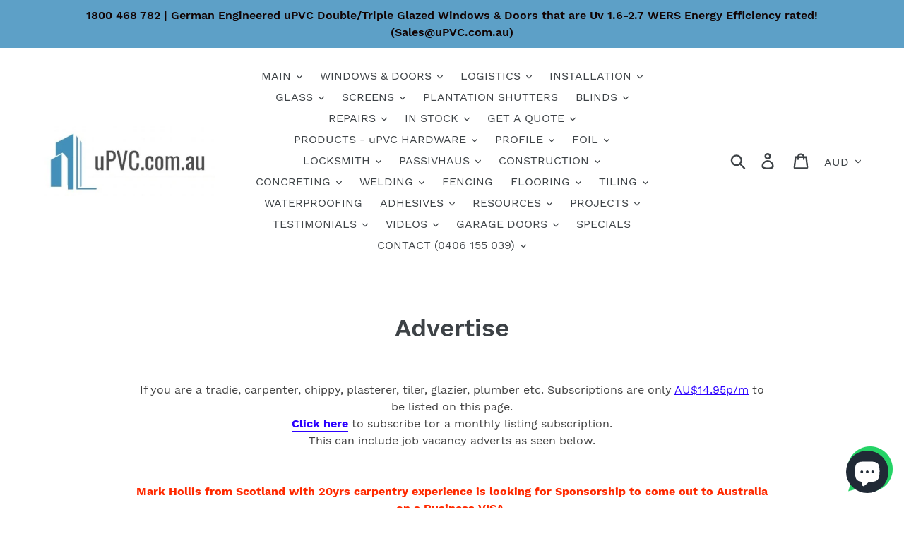

--- FILE ---
content_type: text/html; charset=utf-8
request_url: https://www.upvc.com.au/pages/advertise
body_size: 50224
content:
<!doctype html>
<html class="no-js" lang="en">
<head>
  <!-- Global site tag (gtag.js) - Google Analytics -->
<script async src="https://www.googletagmanager.com/gtag/js?id=UA-136259820-1"></script>
<script>
  window.dataLayer = window.dataLayer || [];
  function gtag(){dataLayer.push(arguments);}
  gtag('js', new Date());

  gtag('config', 'UA-136259820-1');
</script>
  <script data-ad-client="ca-pub-4224236628043337" async src="https://pagead2.googlesyndication.com/pagead/js/adsbygoogle.js"></script>
  <meta charset="utf-8">
  <meta http-equiv="X-UA-Compatible" content="IE=edge,chrome=1">
  <meta name="viewport" content="width=device-width,initial-scale=1">
  <meta name="theme-color" content="#557b97">
  <link rel="canonical" href="https://www.upvc.com.au/pages/advertise">
  
  <!-- TrustBox script -->
<script type="text/javascript" src="//widget.trustpilot.com/bootstrap/v5/tp.widget.bootstrap.min.js" async></script>
<!-- End TrustBox script --><link rel="shortcut icon" href="//www.upvc.com.au/cdn/shop/files/uPVC_518x181mm_32x32.jpg?v=1613781822" type="image/png"><title>Advertise
&ndash; uPVC.com.au</title><meta name="description" content="If you are a tradie, carpenter, chippy, plasterer, tiler, glazier, plumber etc. Subscriptions are only AU$14.95p/m to be listed on this page.Click here to subscribe tor a monthly listing subscription.This can include job vacancy adverts as seen below.Mark Hollis from Scotland with 20yrs carpentry experience is looking "><!-- /snippets/social-meta-tags.liquid -->




<meta property="og:site_name" content="uPVC.com.au">
<meta property="og:url" content="https://www.upvc.com.au/pages/advertise">
<meta property="og:title" content="Advertise">
<meta property="og:type" content="website">
<meta property="og:description" content="If you are a tradie, carpenter, chippy, plasterer, tiler, glazier, plumber etc. Subscriptions are only AU$14.95p/m to be listed on this page.Click here to subscribe tor a monthly listing subscription.This can include job vacancy adverts as seen below.Mark Hollis from Scotland with 20yrs carpentry experience is looking ">

<meta property="og:image" content="http://www.upvc.com.au/cdn/shop/files/uPVC_518x181mm_1200x1200.jpg?v=1613781822">
<meta property="og:image:secure_url" content="https://www.upvc.com.au/cdn/shop/files/uPVC_518x181mm_1200x1200.jpg?v=1613781822">


  <meta name="twitter:site" content="@https://www.Twitter.com/uPVCcomau/">

<meta name="twitter:card" content="summary_large_image">
<meta name="twitter:title" content="Advertise">
<meta name="twitter:description" content="If you are a tradie, carpenter, chippy, plasterer, tiler, glazier, plumber etc. Subscriptions are only AU$14.95p/m to be listed on this page.Click here to subscribe tor a monthly listing subscription.This can include job vacancy adverts as seen below.Mark Hollis from Scotland with 20yrs carpentry experience is looking ">


  <link href="//www.upvc.com.au/cdn/shop/t/1/assets/theme.scss.css?v=182749391812941399811703174851" rel="stylesheet" type="text/css" media="all" />

  <script>
    var theme = {
      strings: {
        addToCart: "Add to cart",
        soldOut: "Sold out",
        unavailable: "Unavailable",
        regularPrice: "Regular price",
        sale: "Sale",
        showMore: "Show More",
        showLess: "Show Less",
        addressError: "Error looking up that address",
        addressNoResults: "No results for that address",
        addressQueryLimit: "You have exceeded the Google API usage limit. Consider upgrading to a \u003ca href=\"https:\/\/developers.google.com\/maps\/premium\/usage-limits\"\u003ePremium Plan\u003c\/a\u003e.",
        authError: "There was a problem authenticating your Google Maps account.",
        newWindow: "Opens in a new window.",
        external: "Opens external website.",
        newWindowExternal: "Opens external website in a new window.",
        quantityMinimumMessage: "Quantity must be 1 or more"
      },
      moneyFormat: "${{amount}}"
    }

    document.documentElement.className = document.documentElement.className.replace('no-js', 'js');
  </script><script src="//www.upvc.com.au/cdn/shop/t/1/assets/lazysizes.js?v=94224023136283657951558647185" async="async"></script>
  <script src="//www.upvc.com.au/cdn/shop/t/1/assets/vendor.js?v=12001839194546984181553160322" defer="defer"></script>
  <script src="//www.upvc.com.au/cdn/shop/t/1/assets/theme.js?v=9804841573087423991639411044" defer="defer"></script>

  <script>window.performance && window.performance.mark && window.performance.mark('shopify.content_for_header.start');</script><meta name="google-site-verification" content="zdlLZm1l-rZuY_hZAsCgbgb6hdU211Vp_t_F6hG9N2o">
<meta id="shopify-digital-wallet" name="shopify-digital-wallet" content="/2583887981/digital_wallets/dialog">
<meta name="shopify-checkout-api-token" content="b49ce8d2e257df47cd517dc61ff5761d">
<meta id="in-context-paypal-metadata" data-shop-id="2583887981" data-venmo-supported="false" data-environment="production" data-locale="en_US" data-paypal-v4="true" data-currency="AUD">
<script async="async" src="/checkouts/internal/preloads.js?locale=en-AU"></script>
<link rel="preconnect" href="https://shop.app" crossorigin="anonymous">
<script async="async" src="https://shop.app/checkouts/internal/preloads.js?locale=en-AU&shop_id=2583887981" crossorigin="anonymous"></script>
<script id="apple-pay-shop-capabilities" type="application/json">{"shopId":2583887981,"countryCode":"AU","currencyCode":"AUD","merchantCapabilities":["supports3DS"],"merchantId":"gid:\/\/shopify\/Shop\/2583887981","merchantName":"uPVC.com.au","requiredBillingContactFields":["postalAddress","email","phone"],"requiredShippingContactFields":["postalAddress","email","phone"],"shippingType":"shipping","supportedNetworks":["visa","masterCard","amex","jcb"],"total":{"type":"pending","label":"uPVC.com.au","amount":"1.00"},"shopifyPaymentsEnabled":true,"supportsSubscriptions":true}</script>
<script id="shopify-features" type="application/json">{"accessToken":"b49ce8d2e257df47cd517dc61ff5761d","betas":["rich-media-storefront-analytics"],"domain":"www.upvc.com.au","predictiveSearch":true,"shopId":2583887981,"locale":"en"}</script>
<script>var Shopify = Shopify || {};
Shopify.shop = "gb-windows-factory-pty-ltd.myshopify.com";
Shopify.locale = "en";
Shopify.currency = {"active":"AUD","rate":"1.0"};
Shopify.country = "AU";
Shopify.theme = {"name":"uPVC Windows \u0026 Doors Pty Ltd","id":34789851245,"schema_name":"Debut","schema_version":"11.3.1","theme_store_id":796,"role":"main"};
Shopify.theme.handle = "null";
Shopify.theme.style = {"id":null,"handle":null};
Shopify.cdnHost = "www.upvc.com.au/cdn";
Shopify.routes = Shopify.routes || {};
Shopify.routes.root = "/";</script>
<script type="module">!function(o){(o.Shopify=o.Shopify||{}).modules=!0}(window);</script>
<script>!function(o){function n(){var o=[];function n(){o.push(Array.prototype.slice.apply(arguments))}return n.q=o,n}var t=o.Shopify=o.Shopify||{};t.loadFeatures=n(),t.autoloadFeatures=n()}(window);</script>
<script>
  window.ShopifyPay = window.ShopifyPay || {};
  window.ShopifyPay.apiHost = "shop.app\/pay";
  window.ShopifyPay.redirectState = null;
</script>
<script id="shop-js-analytics" type="application/json">{"pageType":"page"}</script>
<script defer="defer" async type="module" src="//www.upvc.com.au/cdn/shopifycloud/shop-js/modules/v2/client.init-shop-cart-sync_DtuiiIyl.en.esm.js"></script>
<script defer="defer" async type="module" src="//www.upvc.com.au/cdn/shopifycloud/shop-js/modules/v2/chunk.common_CUHEfi5Q.esm.js"></script>
<script type="module">
  await import("//www.upvc.com.au/cdn/shopifycloud/shop-js/modules/v2/client.init-shop-cart-sync_DtuiiIyl.en.esm.js");
await import("//www.upvc.com.au/cdn/shopifycloud/shop-js/modules/v2/chunk.common_CUHEfi5Q.esm.js");

  window.Shopify.SignInWithShop?.initShopCartSync?.({"fedCMEnabled":true,"windoidEnabled":true});

</script>
<script>
  window.Shopify = window.Shopify || {};
  if (!window.Shopify.featureAssets) window.Shopify.featureAssets = {};
  window.Shopify.featureAssets['shop-js'] = {"shop-cart-sync":["modules/v2/client.shop-cart-sync_DFoTY42P.en.esm.js","modules/v2/chunk.common_CUHEfi5Q.esm.js"],"init-fed-cm":["modules/v2/client.init-fed-cm_D2UNy1i2.en.esm.js","modules/v2/chunk.common_CUHEfi5Q.esm.js"],"init-shop-email-lookup-coordinator":["modules/v2/client.init-shop-email-lookup-coordinator_BQEe2rDt.en.esm.js","modules/v2/chunk.common_CUHEfi5Q.esm.js"],"shop-cash-offers":["modules/v2/client.shop-cash-offers_3CTtReFF.en.esm.js","modules/v2/chunk.common_CUHEfi5Q.esm.js","modules/v2/chunk.modal_BewljZkx.esm.js"],"shop-button":["modules/v2/client.shop-button_C6oxCjDL.en.esm.js","modules/v2/chunk.common_CUHEfi5Q.esm.js"],"init-windoid":["modules/v2/client.init-windoid_5pix8xhK.en.esm.js","modules/v2/chunk.common_CUHEfi5Q.esm.js"],"avatar":["modules/v2/client.avatar_BTnouDA3.en.esm.js"],"init-shop-cart-sync":["modules/v2/client.init-shop-cart-sync_DtuiiIyl.en.esm.js","modules/v2/chunk.common_CUHEfi5Q.esm.js"],"shop-toast-manager":["modules/v2/client.shop-toast-manager_BYv_8cH1.en.esm.js","modules/v2/chunk.common_CUHEfi5Q.esm.js"],"pay-button":["modules/v2/client.pay-button_FnF9EIkY.en.esm.js","modules/v2/chunk.common_CUHEfi5Q.esm.js"],"shop-login-button":["modules/v2/client.shop-login-button_CH1KUpOf.en.esm.js","modules/v2/chunk.common_CUHEfi5Q.esm.js","modules/v2/chunk.modal_BewljZkx.esm.js"],"init-customer-accounts-sign-up":["modules/v2/client.init-customer-accounts-sign-up_aj7QGgYS.en.esm.js","modules/v2/client.shop-login-button_CH1KUpOf.en.esm.js","modules/v2/chunk.common_CUHEfi5Q.esm.js","modules/v2/chunk.modal_BewljZkx.esm.js"],"init-shop-for-new-customer-accounts":["modules/v2/client.init-shop-for-new-customer-accounts_NbnYRf_7.en.esm.js","modules/v2/client.shop-login-button_CH1KUpOf.en.esm.js","modules/v2/chunk.common_CUHEfi5Q.esm.js","modules/v2/chunk.modal_BewljZkx.esm.js"],"init-customer-accounts":["modules/v2/client.init-customer-accounts_ppedhqCH.en.esm.js","modules/v2/client.shop-login-button_CH1KUpOf.en.esm.js","modules/v2/chunk.common_CUHEfi5Q.esm.js","modules/v2/chunk.modal_BewljZkx.esm.js"],"shop-follow-button":["modules/v2/client.shop-follow-button_CMIBBa6u.en.esm.js","modules/v2/chunk.common_CUHEfi5Q.esm.js","modules/v2/chunk.modal_BewljZkx.esm.js"],"lead-capture":["modules/v2/client.lead-capture_But0hIyf.en.esm.js","modules/v2/chunk.common_CUHEfi5Q.esm.js","modules/v2/chunk.modal_BewljZkx.esm.js"],"checkout-modal":["modules/v2/client.checkout-modal_BBxc70dQ.en.esm.js","modules/v2/chunk.common_CUHEfi5Q.esm.js","modules/v2/chunk.modal_BewljZkx.esm.js"],"shop-login":["modules/v2/client.shop-login_hM3Q17Kl.en.esm.js","modules/v2/chunk.common_CUHEfi5Q.esm.js","modules/v2/chunk.modal_BewljZkx.esm.js"],"payment-terms":["modules/v2/client.payment-terms_CAtGlQYS.en.esm.js","modules/v2/chunk.common_CUHEfi5Q.esm.js","modules/v2/chunk.modal_BewljZkx.esm.js"]};
</script>
<script>(function() {
  var isLoaded = false;
  function asyncLoad() {
    if (isLoaded) return;
    isLoaded = true;
    var urls = ["\/\/shopify.privy.com\/widget.js?shop=gb-windows-factory-pty-ltd.myshopify.com","https:\/\/cdn.getcarro.com\/script-tags\/all\/050820094100.js?shop=gb-windows-factory-pty-ltd.myshopify.com","https:\/\/app-shopify.stickytools.app\/js\/store\/gb-windows-factory-pty-ltd.myshopify.com_7481721723774.js?shop=gb-windows-factory-pty-ltd.myshopify.com","https:\/\/ecommplugins-scripts.trustpilot.com\/v2.1\/js\/header.min.js?settings=eyJrZXkiOiJRd1VzZWxsVEFxUEU1dE1KIiwicyI6InNrdSJ9\u0026shop=gb-windows-factory-pty-ltd.myshopify.com","https:\/\/ecommplugins-trustboxsettings.trustpilot.com\/gb-windows-factory-pty-ltd.myshopify.com.js?settings=1628542259713\u0026shop=gb-windows-factory-pty-ltd.myshopify.com","https:\/\/widget.trustpilot.com\/bootstrap\/v5\/tp.widget.sync.bootstrap.min.js?shop=gb-windows-factory-pty-ltd.myshopify.com","https:\/\/chimpstatic.com\/mcjs-connected\/js\/users\/897cac09c46379d81443499b9\/1615e4b7c610721476c60958c.js?shop=gb-windows-factory-pty-ltd.myshopify.com","https:\/\/scripttags.jst.ai\/shopify_justuno_2583887981_08085890-0cfc-11ed-be1a-1be57c5616e2.js?shop=gb-windows-factory-pty-ltd.myshopify.com","https:\/\/subscribfy.com\/shopify-app\/js\/script.js?v=1692786413\u0026shop=gb-windows-factory-pty-ltd.myshopify.com"];
    for (var i = 0; i < urls.length; i++) {
      var s = document.createElement('script');
      s.type = 'text/javascript';
      s.async = true;
      s.src = urls[i];
      var x = document.getElementsByTagName('script')[0];
      x.parentNode.insertBefore(s, x);
    }
  };
  if(window.attachEvent) {
    window.attachEvent('onload', asyncLoad);
  } else {
    window.addEventListener('load', asyncLoad, false);
  }
})();</script>
<script id="__st">var __st={"a":2583887981,"offset":39600,"reqid":"71ee9b83-9f01-484f-a051-8a674052179b-1767153912","pageurl":"www.upvc.com.au\/pages\/advertise","s":"pages-46110310509","u":"317b9cb581b6","p":"page","rtyp":"page","rid":46110310509};</script>
<script>window.ShopifyPaypalV4VisibilityTracking = true;</script>
<script id="captcha-bootstrap">!function(){'use strict';const t='contact',e='account',n='new_comment',o=[[t,t],['blogs',n],['comments',n],[t,'customer']],c=[[e,'customer_login'],[e,'guest_login'],[e,'recover_customer_password'],[e,'create_customer']],r=t=>t.map((([t,e])=>`form[action*='/${t}']:not([data-nocaptcha='true']) input[name='form_type'][value='${e}']`)).join(','),a=t=>()=>t?[...document.querySelectorAll(t)].map((t=>t.form)):[];function s(){const t=[...o],e=r(t);return a(e)}const i='password',u='form_key',d=['recaptcha-v3-token','g-recaptcha-response','h-captcha-response',i],f=()=>{try{return window.sessionStorage}catch{return}},m='__shopify_v',_=t=>t.elements[u];function p(t,e,n=!1){try{const o=window.sessionStorage,c=JSON.parse(o.getItem(e)),{data:r}=function(t){const{data:e,action:n}=t;return t[m]||n?{data:e,action:n}:{data:t,action:n}}(c);for(const[e,n]of Object.entries(r))t.elements[e]&&(t.elements[e].value=n);n&&o.removeItem(e)}catch(o){console.error('form repopulation failed',{error:o})}}const l='form_type',E='cptcha';function T(t){t.dataset[E]=!0}const w=window,h=w.document,L='Shopify',v='ce_forms',y='captcha';let A=!1;((t,e)=>{const n=(g='f06e6c50-85a8-45c8-87d0-21a2b65856fe',I='https://cdn.shopify.com/shopifycloud/storefront-forms-hcaptcha/ce_storefront_forms_captcha_hcaptcha.v1.5.2.iife.js',D={infoText:'Protected by hCaptcha',privacyText:'Privacy',termsText:'Terms'},(t,e,n)=>{const o=w[L][v],c=o.bindForm;if(c)return c(t,g,e,D).then(n);var r;o.q.push([[t,g,e,D],n]),r=I,A||(h.body.append(Object.assign(h.createElement('script'),{id:'captcha-provider',async:!0,src:r})),A=!0)});var g,I,D;w[L]=w[L]||{},w[L][v]=w[L][v]||{},w[L][v].q=[],w[L][y]=w[L][y]||{},w[L][y].protect=function(t,e){n(t,void 0,e),T(t)},Object.freeze(w[L][y]),function(t,e,n,w,h,L){const[v,y,A,g]=function(t,e,n){const i=e?o:[],u=t?c:[],d=[...i,...u],f=r(d),m=r(i),_=r(d.filter((([t,e])=>n.includes(e))));return[a(f),a(m),a(_),s()]}(w,h,L),I=t=>{const e=t.target;return e instanceof HTMLFormElement?e:e&&e.form},D=t=>v().includes(t);t.addEventListener('submit',(t=>{const e=I(t);if(!e)return;const n=D(e)&&!e.dataset.hcaptchaBound&&!e.dataset.recaptchaBound,o=_(e),c=g().includes(e)&&(!o||!o.value);(n||c)&&t.preventDefault(),c&&!n&&(function(t){try{if(!f())return;!function(t){const e=f();if(!e)return;const n=_(t);if(!n)return;const o=n.value;o&&e.removeItem(o)}(t);const e=Array.from(Array(32),(()=>Math.random().toString(36)[2])).join('');!function(t,e){_(t)||t.append(Object.assign(document.createElement('input'),{type:'hidden',name:u})),t.elements[u].value=e}(t,e),function(t,e){const n=f();if(!n)return;const o=[...t.querySelectorAll(`input[type='${i}']`)].map((({name:t})=>t)),c=[...d,...o],r={};for(const[a,s]of new FormData(t).entries())c.includes(a)||(r[a]=s);n.setItem(e,JSON.stringify({[m]:1,action:t.action,data:r}))}(t,e)}catch(e){console.error('failed to persist form',e)}}(e),e.submit())}));const S=(t,e)=>{t&&!t.dataset[E]&&(n(t,e.some((e=>e===t))),T(t))};for(const o of['focusin','change'])t.addEventListener(o,(t=>{const e=I(t);D(e)&&S(e,y())}));const B=e.get('form_key'),M=e.get(l),P=B&&M;t.addEventListener('DOMContentLoaded',(()=>{const t=y();if(P)for(const e of t)e.elements[l].value===M&&p(e,B);[...new Set([...A(),...v().filter((t=>'true'===t.dataset.shopifyCaptcha))])].forEach((e=>S(e,t)))}))}(h,new URLSearchParams(w.location.search),n,t,e,['guest_login'])})(!0,!0)}();</script>
<script integrity="sha256-4kQ18oKyAcykRKYeNunJcIwy7WH5gtpwJnB7kiuLZ1E=" data-source-attribution="shopify.loadfeatures" defer="defer" src="//www.upvc.com.au/cdn/shopifycloud/storefront/assets/storefront/load_feature-a0a9edcb.js" crossorigin="anonymous"></script>
<script crossorigin="anonymous" defer="defer" src="//www.upvc.com.au/cdn/shopifycloud/storefront/assets/shopify_pay/storefront-65b4c6d7.js?v=20250812"></script>
<script data-source-attribution="shopify.dynamic_checkout.dynamic.init">var Shopify=Shopify||{};Shopify.PaymentButton=Shopify.PaymentButton||{isStorefrontPortableWallets:!0,init:function(){window.Shopify.PaymentButton.init=function(){};var t=document.createElement("script");t.src="https://www.upvc.com.au/cdn/shopifycloud/portable-wallets/latest/portable-wallets.en.js",t.type="module",document.head.appendChild(t)}};
</script>
<script data-source-attribution="shopify.dynamic_checkout.buyer_consent">
  function portableWalletsHideBuyerConsent(e){var t=document.getElementById("shopify-buyer-consent"),n=document.getElementById("shopify-subscription-policy-button");t&&n&&(t.classList.add("hidden"),t.setAttribute("aria-hidden","true"),n.removeEventListener("click",e))}function portableWalletsShowBuyerConsent(e){var t=document.getElementById("shopify-buyer-consent"),n=document.getElementById("shopify-subscription-policy-button");t&&n&&(t.classList.remove("hidden"),t.removeAttribute("aria-hidden"),n.addEventListener("click",e))}window.Shopify?.PaymentButton&&(window.Shopify.PaymentButton.hideBuyerConsent=portableWalletsHideBuyerConsent,window.Shopify.PaymentButton.showBuyerConsent=portableWalletsShowBuyerConsent);
</script>
<script data-source-attribution="shopify.dynamic_checkout.cart.bootstrap">document.addEventListener("DOMContentLoaded",(function(){function t(){return document.querySelector("shopify-accelerated-checkout-cart, shopify-accelerated-checkout")}if(t())Shopify.PaymentButton.init();else{new MutationObserver((function(e,n){t()&&(Shopify.PaymentButton.init(),n.disconnect())})).observe(document.body,{childList:!0,subtree:!0})}}));
</script>
<link id="shopify-accelerated-checkout-styles" rel="stylesheet" media="screen" href="https://www.upvc.com.au/cdn/shopifycloud/portable-wallets/latest/accelerated-checkout-backwards-compat.css" crossorigin="anonymous">
<style id="shopify-accelerated-checkout-cart">
        #shopify-buyer-consent {
  margin-top: 1em;
  display: inline-block;
  width: 100%;
}

#shopify-buyer-consent.hidden {
  display: none;
}

#shopify-subscription-policy-button {
  background: none;
  border: none;
  padding: 0;
  text-decoration: underline;
  font-size: inherit;
  cursor: pointer;
}

#shopify-subscription-policy-button::before {
  box-shadow: none;
}

      </style>

<script>window.performance && window.performance.mark && window.performance.mark('shopify.content_for_header.end');</script>
  <script src="https://shopoe.net/app.js"></script>
  
  <!-- Facebook Pixel Code -->
<script>
!function(f,b,e,v,n,t,s)
{if(f.fbq)return;n=f.fbq=function(){n.callMethod?
n.callMethod.apply(n,arguments):n.queue.push(arguments)};
if(!f._fbq)f._fbq=n;n.push=n;n.loaded=!0;n.version='2.0';
n.queue=[];t=b.createElement(e);t.async=!0;
t.src=v;s=b.getElementsByTagName(e)[0];
s.parentNode.insertBefore(t,s)}(window, document,'script',
'https://connect.facebook.net/en_US/fbevents.js');
fbq('init', '549763502808464');
fbq('track', 'PageView');
</script>
<noscript><img height="1" width="1" style="display:none"
src="https://www.facebook.com/tr?id=549763502808464&ev=PageView&noscript=1"
/></noscript>
<!-- End Facebook Pixel Code -->
  
<script src="https://cdn.shopify.com/extensions/7bc9bb47-adfa-4267-963e-cadee5096caf/inbox-1252/assets/inbox-chat-loader.js" type="text/javascript" defer="defer"></script>
<link href="https://cdn.shopify.com/extensions/019b5a00-3bd7-7927-b5b1-4f9a7ddc2d2a/subscribfy-apps-335/assets/exm_global.css" rel="stylesheet" type="text/css" media="all">
<link href="https://monorail-edge.shopifysvc.com" rel="dns-prefetch">
<script>(function(){if ("sendBeacon" in navigator && "performance" in window) {try {var session_token_from_headers = performance.getEntriesByType('navigation')[0].serverTiming.find(x => x.name == '_s').description;} catch {var session_token_from_headers = undefined;}var session_cookie_matches = document.cookie.match(/_shopify_s=([^;]*)/);var session_token_from_cookie = session_cookie_matches && session_cookie_matches.length === 2 ? session_cookie_matches[1] : "";var session_token = session_token_from_headers || session_token_from_cookie || "";function handle_abandonment_event(e) {var entries = performance.getEntries().filter(function(entry) {return /monorail-edge.shopifysvc.com/.test(entry.name);});if (!window.abandonment_tracked && entries.length === 0) {window.abandonment_tracked = true;var currentMs = Date.now();var navigation_start = performance.timing.navigationStart;var payload = {shop_id: 2583887981,url: window.location.href,navigation_start,duration: currentMs - navigation_start,session_token,page_type: "page"};window.navigator.sendBeacon("https://monorail-edge.shopifysvc.com/v1/produce", JSON.stringify({schema_id: "online_store_buyer_site_abandonment/1.1",payload: payload,metadata: {event_created_at_ms: currentMs,event_sent_at_ms: currentMs}}));}}window.addEventListener('pagehide', handle_abandonment_event);}}());</script>
<script id="web-pixels-manager-setup">(function e(e,d,r,n,o){if(void 0===o&&(o={}),!Boolean(null===(a=null===(i=window.Shopify)||void 0===i?void 0:i.analytics)||void 0===a?void 0:a.replayQueue)){var i,a;window.Shopify=window.Shopify||{};var t=window.Shopify;t.analytics=t.analytics||{};var s=t.analytics;s.replayQueue=[],s.publish=function(e,d,r){return s.replayQueue.push([e,d,r]),!0};try{self.performance.mark("wpm:start")}catch(e){}var l=function(){var e={modern:/Edge?\/(1{2}[4-9]|1[2-9]\d|[2-9]\d{2}|\d{4,})\.\d+(\.\d+|)|Firefox\/(1{2}[4-9]|1[2-9]\d|[2-9]\d{2}|\d{4,})\.\d+(\.\d+|)|Chrom(ium|e)\/(9{2}|\d{3,})\.\d+(\.\d+|)|(Maci|X1{2}).+ Version\/(15\.\d+|(1[6-9]|[2-9]\d|\d{3,})\.\d+)([,.]\d+|)( \(\w+\)|)( Mobile\/\w+|) Safari\/|Chrome.+OPR\/(9{2}|\d{3,})\.\d+\.\d+|(CPU[ +]OS|iPhone[ +]OS|CPU[ +]iPhone|CPU IPhone OS|CPU iPad OS)[ +]+(15[._]\d+|(1[6-9]|[2-9]\d|\d{3,})[._]\d+)([._]\d+|)|Android:?[ /-](13[3-9]|1[4-9]\d|[2-9]\d{2}|\d{4,})(\.\d+|)(\.\d+|)|Android.+Firefox\/(13[5-9]|1[4-9]\d|[2-9]\d{2}|\d{4,})\.\d+(\.\d+|)|Android.+Chrom(ium|e)\/(13[3-9]|1[4-9]\d|[2-9]\d{2}|\d{4,})\.\d+(\.\d+|)|SamsungBrowser\/([2-9]\d|\d{3,})\.\d+/,legacy:/Edge?\/(1[6-9]|[2-9]\d|\d{3,})\.\d+(\.\d+|)|Firefox\/(5[4-9]|[6-9]\d|\d{3,})\.\d+(\.\d+|)|Chrom(ium|e)\/(5[1-9]|[6-9]\d|\d{3,})\.\d+(\.\d+|)([\d.]+$|.*Safari\/(?![\d.]+ Edge\/[\d.]+$))|(Maci|X1{2}).+ Version\/(10\.\d+|(1[1-9]|[2-9]\d|\d{3,})\.\d+)([,.]\d+|)( \(\w+\)|)( Mobile\/\w+|) Safari\/|Chrome.+OPR\/(3[89]|[4-9]\d|\d{3,})\.\d+\.\d+|(CPU[ +]OS|iPhone[ +]OS|CPU[ +]iPhone|CPU IPhone OS|CPU iPad OS)[ +]+(10[._]\d+|(1[1-9]|[2-9]\d|\d{3,})[._]\d+)([._]\d+|)|Android:?[ /-](13[3-9]|1[4-9]\d|[2-9]\d{2}|\d{4,})(\.\d+|)(\.\d+|)|Mobile Safari.+OPR\/([89]\d|\d{3,})\.\d+\.\d+|Android.+Firefox\/(13[5-9]|1[4-9]\d|[2-9]\d{2}|\d{4,})\.\d+(\.\d+|)|Android.+Chrom(ium|e)\/(13[3-9]|1[4-9]\d|[2-9]\d{2}|\d{4,})\.\d+(\.\d+|)|Android.+(UC? ?Browser|UCWEB|U3)[ /]?(15\.([5-9]|\d{2,})|(1[6-9]|[2-9]\d|\d{3,})\.\d+)\.\d+|SamsungBrowser\/(5\.\d+|([6-9]|\d{2,})\.\d+)|Android.+MQ{2}Browser\/(14(\.(9|\d{2,})|)|(1[5-9]|[2-9]\d|\d{3,})(\.\d+|))(\.\d+|)|K[Aa][Ii]OS\/(3\.\d+|([4-9]|\d{2,})\.\d+)(\.\d+|)/},d=e.modern,r=e.legacy,n=navigator.userAgent;return n.match(d)?"modern":n.match(r)?"legacy":"unknown"}(),u="modern"===l?"modern":"legacy",c=(null!=n?n:{modern:"",legacy:""})[u],f=function(e){return[e.baseUrl,"/wpm","/b",e.hashVersion,"modern"===e.buildTarget?"m":"l",".js"].join("")}({baseUrl:d,hashVersion:r,buildTarget:u}),m=function(e){var d=e.version,r=e.bundleTarget,n=e.surface,o=e.pageUrl,i=e.monorailEndpoint;return{emit:function(e){var a=e.status,t=e.errorMsg,s=(new Date).getTime(),l=JSON.stringify({metadata:{event_sent_at_ms:s},events:[{schema_id:"web_pixels_manager_load/3.1",payload:{version:d,bundle_target:r,page_url:o,status:a,surface:n,error_msg:t},metadata:{event_created_at_ms:s}}]});if(!i)return console&&console.warn&&console.warn("[Web Pixels Manager] No Monorail endpoint provided, skipping logging."),!1;try{return self.navigator.sendBeacon.bind(self.navigator)(i,l)}catch(e){}var u=new XMLHttpRequest;try{return u.open("POST",i,!0),u.setRequestHeader("Content-Type","text/plain"),u.send(l),!0}catch(e){return console&&console.warn&&console.warn("[Web Pixels Manager] Got an unhandled error while logging to Monorail."),!1}}}}({version:r,bundleTarget:l,surface:e.surface,pageUrl:self.location.href,monorailEndpoint:e.monorailEndpoint});try{o.browserTarget=l,function(e){var d=e.src,r=e.async,n=void 0===r||r,o=e.onload,i=e.onerror,a=e.sri,t=e.scriptDataAttributes,s=void 0===t?{}:t,l=document.createElement("script"),u=document.querySelector("head"),c=document.querySelector("body");if(l.async=n,l.src=d,a&&(l.integrity=a,l.crossOrigin="anonymous"),s)for(var f in s)if(Object.prototype.hasOwnProperty.call(s,f))try{l.dataset[f]=s[f]}catch(e){}if(o&&l.addEventListener("load",o),i&&l.addEventListener("error",i),u)u.appendChild(l);else{if(!c)throw new Error("Did not find a head or body element to append the script");c.appendChild(l)}}({src:f,async:!0,onload:function(){if(!function(){var e,d;return Boolean(null===(d=null===(e=window.Shopify)||void 0===e?void 0:e.analytics)||void 0===d?void 0:d.initialized)}()){var d=window.webPixelsManager.init(e)||void 0;if(d){var r=window.Shopify.analytics;r.replayQueue.forEach((function(e){var r=e[0],n=e[1],o=e[2];d.publishCustomEvent(r,n,o)})),r.replayQueue=[],r.publish=d.publishCustomEvent,r.visitor=d.visitor,r.initialized=!0}}},onerror:function(){return m.emit({status:"failed",errorMsg:"".concat(f," has failed to load")})},sri:function(e){var d=/^sha384-[A-Za-z0-9+/=]+$/;return"string"==typeof e&&d.test(e)}(c)?c:"",scriptDataAttributes:o}),m.emit({status:"loading"})}catch(e){m.emit({status:"failed",errorMsg:(null==e?void 0:e.message)||"Unknown error"})}}})({shopId: 2583887981,storefrontBaseUrl: "https://www.upvc.com.au",extensionsBaseUrl: "https://extensions.shopifycdn.com/cdn/shopifycloud/web-pixels-manager",monorailEndpoint: "https://monorail-edge.shopifysvc.com/unstable/produce_batch",surface: "storefront-renderer",enabledBetaFlags: ["2dca8a86","a0d5f9d2"],webPixelsConfigList: [{"id":"814219559","configuration":"{\"config\":\"{\\\"google_tag_ids\\\":[\\\"G-6MQZQXJYJP\\\",\\\"AW-648615746\\\",\\\"GT-MBNRPZ2\\\"],\\\"target_country\\\":\\\"AU\\\",\\\"gtag_events\\\":[{\\\"type\\\":\\\"begin_checkout\\\",\\\"action_label\\\":[\\\"G-6MQZQXJYJP\\\",\\\"AW-648615746\\\/W0yFCKGBm9ABEMKupLUC\\\"]},{\\\"type\\\":\\\"search\\\",\\\"action_label\\\":[\\\"G-6MQZQXJYJP\\\",\\\"AW-648615746\\\/H9myCKSBm9ABEMKupLUC\\\"]},{\\\"type\\\":\\\"view_item\\\",\\\"action_label\\\":[\\\"G-6MQZQXJYJP\\\",\\\"AW-648615746\\\/hhdrCJuBm9ABEMKupLUC\\\",\\\"MC-JGKHH5QFZZ\\\"]},{\\\"type\\\":\\\"purchase\\\",\\\"action_label\\\":[\\\"G-6MQZQXJYJP\\\",\\\"AW-648615746\\\/5HjgCJiBm9ABEMKupLUC\\\",\\\"MC-JGKHH5QFZZ\\\"]},{\\\"type\\\":\\\"page_view\\\",\\\"action_label\\\":[\\\"G-6MQZQXJYJP\\\",\\\"AW-648615746\\\/tz5iCJWBm9ABEMKupLUC\\\",\\\"MC-JGKHH5QFZZ\\\"]},{\\\"type\\\":\\\"add_payment_info\\\",\\\"action_label\\\":[\\\"G-6MQZQXJYJP\\\",\\\"AW-648615746\\\/lEEUCKeBm9ABEMKupLUC\\\"]},{\\\"type\\\":\\\"add_to_cart\\\",\\\"action_label\\\":[\\\"G-6MQZQXJYJP\\\",\\\"AW-648615746\\\/D7pKCJ6Bm9ABEMKupLUC\\\"]}],\\\"enable_monitoring_mode\\\":false}\"}","eventPayloadVersion":"v1","runtimeContext":"OPEN","scriptVersion":"b2a88bafab3e21179ed38636efcd8a93","type":"APP","apiClientId":1780363,"privacyPurposes":[],"dataSharingAdjustments":{"protectedCustomerApprovalScopes":["read_customer_address","read_customer_email","read_customer_name","read_customer_personal_data","read_customer_phone"]}},{"id":"266207527","configuration":"{\"pixel_id\":\"312102866618455\",\"pixel_type\":\"facebook_pixel\",\"metaapp_system_user_token\":\"-\"}","eventPayloadVersion":"v1","runtimeContext":"OPEN","scriptVersion":"ca16bc87fe92b6042fbaa3acc2fbdaa6","type":"APP","apiClientId":2329312,"privacyPurposes":["ANALYTICS","MARKETING","SALE_OF_DATA"],"dataSharingAdjustments":{"protectedCustomerApprovalScopes":["read_customer_address","read_customer_email","read_customer_name","read_customer_personal_data","read_customer_phone"]}},{"id":"165380391","configuration":"{\"tagID\":\"2613297212895\"}","eventPayloadVersion":"v1","runtimeContext":"STRICT","scriptVersion":"18031546ee651571ed29edbe71a3550b","type":"APP","apiClientId":3009811,"privacyPurposes":["ANALYTICS","MARKETING","SALE_OF_DATA"],"dataSharingAdjustments":{"protectedCustomerApprovalScopes":["read_customer_address","read_customer_email","read_customer_name","read_customer_personal_data","read_customer_phone"]}},{"id":"30408999","configuration":"{\"myshopifyDomain\":\"gb-windows-factory-pty-ltd.myshopify.com\"}","eventPayloadVersion":"v1","runtimeContext":"STRICT","scriptVersion":"23b97d18e2aa74363140dc29c9284e87","type":"APP","apiClientId":2775569,"privacyPurposes":["ANALYTICS","MARKETING","SALE_OF_DATA"],"dataSharingAdjustments":{"protectedCustomerApprovalScopes":["read_customer_address","read_customer_email","read_customer_name","read_customer_phone","read_customer_personal_data"]}},{"id":"shopify-app-pixel","configuration":"{}","eventPayloadVersion":"v1","runtimeContext":"STRICT","scriptVersion":"0450","apiClientId":"shopify-pixel","type":"APP","privacyPurposes":["ANALYTICS","MARKETING"]},{"id":"shopify-custom-pixel","eventPayloadVersion":"v1","runtimeContext":"LAX","scriptVersion":"0450","apiClientId":"shopify-pixel","type":"CUSTOM","privacyPurposes":["ANALYTICS","MARKETING"]}],isMerchantRequest: false,initData: {"shop":{"name":"uPVC.com.au","paymentSettings":{"currencyCode":"AUD"},"myshopifyDomain":"gb-windows-factory-pty-ltd.myshopify.com","countryCode":"AU","storefrontUrl":"https:\/\/www.upvc.com.au"},"customer":null,"cart":null,"checkout":null,"productVariants":[],"purchasingCompany":null},},"https://www.upvc.com.au/cdn","da62cc92w68dfea28pcf9825a4m392e00d0",{"modern":"","legacy":""},{"shopId":"2583887981","storefrontBaseUrl":"https:\/\/www.upvc.com.au","extensionBaseUrl":"https:\/\/extensions.shopifycdn.com\/cdn\/shopifycloud\/web-pixels-manager","surface":"storefront-renderer","enabledBetaFlags":"[\"2dca8a86\", \"a0d5f9d2\"]","isMerchantRequest":"false","hashVersion":"da62cc92w68dfea28pcf9825a4m392e00d0","publish":"custom","events":"[[\"page_viewed\",{}]]"});</script><script>
  window.ShopifyAnalytics = window.ShopifyAnalytics || {};
  window.ShopifyAnalytics.meta = window.ShopifyAnalytics.meta || {};
  window.ShopifyAnalytics.meta.currency = 'AUD';
  var meta = {"page":{"pageType":"page","resourceType":"page","resourceId":46110310509,"requestId":"71ee9b83-9f01-484f-a051-8a674052179b-1767153912"}};
  for (var attr in meta) {
    window.ShopifyAnalytics.meta[attr] = meta[attr];
  }
</script>
<script class="analytics">
  (function () {
    var customDocumentWrite = function(content) {
      var jquery = null;

      if (window.jQuery) {
        jquery = window.jQuery;
      } else if (window.Checkout && window.Checkout.$) {
        jquery = window.Checkout.$;
      }

      if (jquery) {
        jquery('body').append(content);
      }
    };

    var hasLoggedConversion = function(token) {
      if (token) {
        return document.cookie.indexOf('loggedConversion=' + token) !== -1;
      }
      return false;
    }

    var setCookieIfConversion = function(token) {
      if (token) {
        var twoMonthsFromNow = new Date(Date.now());
        twoMonthsFromNow.setMonth(twoMonthsFromNow.getMonth() + 2);

        document.cookie = 'loggedConversion=' + token + '; expires=' + twoMonthsFromNow;
      }
    }

    var trekkie = window.ShopifyAnalytics.lib = window.trekkie = window.trekkie || [];
    if (trekkie.integrations) {
      return;
    }
    trekkie.methods = [
      'identify',
      'page',
      'ready',
      'track',
      'trackForm',
      'trackLink'
    ];
    trekkie.factory = function(method) {
      return function() {
        var args = Array.prototype.slice.call(arguments);
        args.unshift(method);
        trekkie.push(args);
        return trekkie;
      };
    };
    for (var i = 0; i < trekkie.methods.length; i++) {
      var key = trekkie.methods[i];
      trekkie[key] = trekkie.factory(key);
    }
    trekkie.load = function(config) {
      trekkie.config = config || {};
      trekkie.config.initialDocumentCookie = document.cookie;
      var first = document.getElementsByTagName('script')[0];
      var script = document.createElement('script');
      script.type = 'text/javascript';
      script.onerror = function(e) {
        var scriptFallback = document.createElement('script');
        scriptFallback.type = 'text/javascript';
        scriptFallback.onerror = function(error) {
                var Monorail = {
      produce: function produce(monorailDomain, schemaId, payload) {
        var currentMs = new Date().getTime();
        var event = {
          schema_id: schemaId,
          payload: payload,
          metadata: {
            event_created_at_ms: currentMs,
            event_sent_at_ms: currentMs
          }
        };
        return Monorail.sendRequest("https://" + monorailDomain + "/v1/produce", JSON.stringify(event));
      },
      sendRequest: function sendRequest(endpointUrl, payload) {
        // Try the sendBeacon API
        if (window && window.navigator && typeof window.navigator.sendBeacon === 'function' && typeof window.Blob === 'function' && !Monorail.isIos12()) {
          var blobData = new window.Blob([payload], {
            type: 'text/plain'
          });

          if (window.navigator.sendBeacon(endpointUrl, blobData)) {
            return true;
          } // sendBeacon was not successful

        } // XHR beacon

        var xhr = new XMLHttpRequest();

        try {
          xhr.open('POST', endpointUrl);
          xhr.setRequestHeader('Content-Type', 'text/plain');
          xhr.send(payload);
        } catch (e) {
          console.log(e);
        }

        return false;
      },
      isIos12: function isIos12() {
        return window.navigator.userAgent.lastIndexOf('iPhone; CPU iPhone OS 12_') !== -1 || window.navigator.userAgent.lastIndexOf('iPad; CPU OS 12_') !== -1;
      }
    };
    Monorail.produce('monorail-edge.shopifysvc.com',
      'trekkie_storefront_load_errors/1.1',
      {shop_id: 2583887981,
      theme_id: 34789851245,
      app_name: "storefront",
      context_url: window.location.href,
      source_url: "//www.upvc.com.au/cdn/s/trekkie.storefront.8f32c7f0b513e73f3235c26245676203e1209161.min.js"});

        };
        scriptFallback.async = true;
        scriptFallback.src = '//www.upvc.com.au/cdn/s/trekkie.storefront.8f32c7f0b513e73f3235c26245676203e1209161.min.js';
        first.parentNode.insertBefore(scriptFallback, first);
      };
      script.async = true;
      script.src = '//www.upvc.com.au/cdn/s/trekkie.storefront.8f32c7f0b513e73f3235c26245676203e1209161.min.js';
      first.parentNode.insertBefore(script, first);
    };
    trekkie.load(
      {"Trekkie":{"appName":"storefront","development":false,"defaultAttributes":{"shopId":2583887981,"isMerchantRequest":null,"themeId":34789851245,"themeCityHash":"14038864295522052847","contentLanguage":"en","currency":"AUD"},"isServerSideCookieWritingEnabled":true,"monorailRegion":"shop_domain","enabledBetaFlags":["65f19447"]},"Session Attribution":{},"S2S":{"facebookCapiEnabled":true,"source":"trekkie-storefront-renderer","apiClientId":580111}}
    );

    var loaded = false;
    trekkie.ready(function() {
      if (loaded) return;
      loaded = true;

      window.ShopifyAnalytics.lib = window.trekkie;

      var originalDocumentWrite = document.write;
      document.write = customDocumentWrite;
      try { window.ShopifyAnalytics.merchantGoogleAnalytics.call(this); } catch(error) {};
      document.write = originalDocumentWrite;

      window.ShopifyAnalytics.lib.page(null,{"pageType":"page","resourceType":"page","resourceId":46110310509,"requestId":"71ee9b83-9f01-484f-a051-8a674052179b-1767153912","shopifyEmitted":true});

      var match = window.location.pathname.match(/checkouts\/(.+)\/(thank_you|post_purchase)/)
      var token = match? match[1]: undefined;
      if (!hasLoggedConversion(token)) {
        setCookieIfConversion(token);
        
      }
    });


        var eventsListenerScript = document.createElement('script');
        eventsListenerScript.async = true;
        eventsListenerScript.src = "//www.upvc.com.au/cdn/shopifycloud/storefront/assets/shop_events_listener-3da45d37.js";
        document.getElementsByTagName('head')[0].appendChild(eventsListenerScript);

})();</script>
  <script>
  if (!window.ga || (window.ga && typeof window.ga !== 'function')) {
    window.ga = function ga() {
      (window.ga.q = window.ga.q || []).push(arguments);
      if (window.Shopify && window.Shopify.analytics && typeof window.Shopify.analytics.publish === 'function') {
        window.Shopify.analytics.publish("ga_stub_called", {}, {sendTo: "google_osp_migration"});
      }
      console.error("Shopify's Google Analytics stub called with:", Array.from(arguments), "\nSee https://help.shopify.com/manual/promoting-marketing/pixels/pixel-migration#google for more information.");
    };
    if (window.Shopify && window.Shopify.analytics && typeof window.Shopify.analytics.publish === 'function') {
      window.Shopify.analytics.publish("ga_stub_initialized", {}, {sendTo: "google_osp_migration"});
    }
  }
</script>
<script
  defer
  src="https://www.upvc.com.au/cdn/shopifycloud/perf-kit/shopify-perf-kit-2.1.2.min.js"
  data-application="storefront-renderer"
  data-shop-id="2583887981"
  data-render-region="gcp-us-central1"
  data-page-type="page"
  data-theme-instance-id="34789851245"
  data-theme-name="Debut"
  data-theme-version="11.3.1"
  data-monorail-region="shop_domain"
  data-resource-timing-sampling-rate="10"
  data-shs="true"
  data-shs-beacon="true"
  data-shs-export-with-fetch="true"
  data-shs-logs-sample-rate="1"
  data-shs-beacon-endpoint="https://www.upvc.com.au/api/collect"
></script>
</head>

<body class="template-page">

  <a class="in-page-link visually-hidden skip-link" href="#MainContent">Skip to content</a>

  <div id="SearchDrawer" class="search-bar drawer drawer--top" role="dialog" aria-modal="true" aria-label="Search">
    <div class="search-bar__table">
      <div class="search-bar__table-cell search-bar__form-wrapper">
        <form class="search search-bar__form" action="/search" method="get" role="search">
          <input class="search__input search-bar__input" type="search" name="q" value="" placeholder="Search" aria-label="Search">
          <button class="search-bar__submit search__submit btn--link" type="submit">
            <svg aria-hidden="true" focusable="false" role="presentation" class="icon icon-search" viewBox="0 0 37 40"><path d="M35.6 36l-9.8-9.8c4.1-5.4 3.6-13.2-1.3-18.1-5.4-5.4-14.2-5.4-19.7 0-5.4 5.4-5.4 14.2 0 19.7 2.6 2.6 6.1 4.1 9.8 4.1 3 0 5.9-1 8.3-2.8l9.8 9.8c.4.4.9.6 1.4.6s1-.2 1.4-.6c.9-.9.9-2.1.1-2.9zm-20.9-8.2c-2.6 0-5.1-1-7-2.9-3.9-3.9-3.9-10.1 0-14C9.6 9 12.2 8 14.7 8s5.1 1 7 2.9c3.9 3.9 3.9 10.1 0 14-1.9 1.9-4.4 2.9-7 2.9z"/></svg>
            <span class="icon__fallback-text">Submit</span>
          </button>
        </form>
      </div>
      <div class="search-bar__table-cell text-right">
        <button type="button" class="btn--link search-bar__close js-drawer-close">
          <svg aria-hidden="true" focusable="false" role="presentation" class="icon icon-close" viewBox="0 0 40 40"><path d="M23.868 20.015L39.117 4.78c1.11-1.108 1.11-2.77 0-3.877-1.109-1.108-2.773-1.108-3.882 0L19.986 16.137 4.737.904C3.628-.204 1.965-.204.856.904c-1.11 1.108-1.11 2.77 0 3.877l15.249 15.234L.855 35.248c-1.108 1.108-1.108 2.77 0 3.877.555.554 1.248.831 1.942.831s1.386-.277 1.94-.83l15.25-15.234 15.248 15.233c.555.554 1.248.831 1.941.831s1.387-.277 1.941-.83c1.11-1.109 1.11-2.77 0-3.878L23.868 20.015z" class="layer"/></svg>
          <span class="icon__fallback-text">Close search</span>
        </button>
      </div>
    </div>
  </div>

  <div id="shopify-section-header" class="shopify-section">
  <style>
    
      .site-header__logo-image {
        max-width: 250px;
      }
    

    
      .site-header__logo-image {
        margin: 0;
      }
    
  </style>


<div data-section-id="header" data-section-type="header-section">
  
    
      <style>
        .announcement-bar {
          background-color: #5da0c7;
        }

        .announcement-bar--link:hover {
          

          
            
            background-color: #77afd0;
          
        }

        .announcement-bar__message {
          color: #110303;
        }
      </style>

      
        <a href="/pages/quote" class="announcement-bar announcement-bar--link">
      

        <p class="announcement-bar__message">1800 468 782 | German Engineered uPVC Double/Triple Glazed Windows &amp; Doors that are Uv 1.6-2.7 WERS Energy Efficiency rated! (Sales@uPVC.com.au)</p>

      
        </a>
      

    
  

  <header class="site-header border-bottom logo--left" role="banner">
    <div class="grid grid--no-gutters grid--table site-header__mobile-nav">
      

      <div class="grid__item medium-up--one-quarter logo-align--left">
        
        
          <div class="h2 site-header__logo">
        
          
<a href="/" class="site-header__logo-image">
              
              <img class="lazyload js"
                   src="//www.upvc.com.au/cdn/shop/files/uPVC_518x181mm_300x300.jpg?v=1613781822"
                   data-src="//www.upvc.com.au/cdn/shop/files/uPVC_518x181mm_{width}x.jpg?v=1613781822"
                   data-widths="[180, 360, 540, 720, 900, 1080, 1296, 1512, 1728, 2048]"
                   data-aspectratio="2.4972375690607733"
                   data-sizes="auto"
                   alt="uPVC Double Glazed Windows &amp; Doors Aluplast Deceuninck Kommerling Blaugelb SPAX Parco Roto Maco Siegenia G-U Hautau WinkHaus Hoppe Dr Hahn Renolit Soudal Wurth Sika ICCONS Powers Bostik HB Fuller Continental Hilti Penosil Mungo Fischer Fuhr KFV greenteQ"
                   style="max-width: 250px">
              <noscript>
                
                <img src="//www.upvc.com.au/cdn/shop/files/uPVC_518x181mm_250x.jpg?v=1613781822"
                     srcset="//www.upvc.com.au/cdn/shop/files/uPVC_518x181mm_250x.jpg?v=1613781822 1x, //www.upvc.com.au/cdn/shop/files/uPVC_518x181mm_250x@2x.jpg?v=1613781822 2x"
                     alt="uPVC Double Glazed Windows & Doors Aluplast Deceuninck Kommerling Blaugelb SPAX Parco Roto Maco Siegenia G-U Hautau WinkHaus Hoppe Dr Hahn Renolit Soudal Wurth Sika ICCONS Powers Bostik HB Fuller Continental Hilti Penosil Mungo Fischer Fuhr KFV greenteQ"
                     style="max-width: 250px;">
              </noscript>
            </a>
          
        
          </div>
        
      </div>

      
        <nav class="grid__item medium-up--one-half small--hide" id="AccessibleNav" role="navigation">
          <ul class="site-nav list--inline " id="SiteNav">
  



    
      <li class="site-nav--has-dropdown" data-has-dropdowns>
        <button class="site-nav__link site-nav__link--main site-nav__link--button" type="button" aria-expanded="false" aria-controls="SiteNavLabel-main">
          <span class="site-nav__label">MAIN</span><svg aria-hidden="true" focusable="false" role="presentation" class="icon icon--wide icon-chevron-down" viewBox="0 0 498.98 284.49"><defs><style>.cls-1{fill:#231f20}</style></defs><path class="cls-1" d="M80.93 271.76A35 35 0 0 1 140.68 247l189.74 189.75L520.16 247a35 35 0 1 1 49.5 49.5L355.17 511a35 35 0 0 1-49.5 0L91.18 296.5a34.89 34.89 0 0 1-10.25-24.74z" transform="translate(-80.93 -236.76)"/></svg>
        </button>

        <div class="site-nav__dropdown" id="SiteNavLabel-main">
          
            <ul>
              
                <li>
                  <a href="/"
                  class="site-nav__link site-nav__child-link"
                  
                >
                    <span class="site-nav__label">Home Page</span>
                  </a>
                </li>
              
                <li>
                  <a href="/search"
                  class="site-nav__link site-nav__child-link"
                  
                >
                    <span class="site-nav__label">Search</span>
                  </a>
                </li>
              
                <li>
                  <a href="/pages/about-us"
                  class="site-nav__link site-nav__child-link"
                  
                >
                    <span class="site-nav__label">About Us</span>
                  </a>
                </li>
              
                <li>
                  <a href="/blogs/education"
                  class="site-nav__link site-nav__child-link"
                  
                >
                    <span class="site-nav__label">Blog</span>
                  </a>
                </li>
              
                <li>
                  <a href="/pages/cpd"
                  class="site-nav__link site-nav__child-link"
                  
                >
                    <span class="site-nav__label">PD/CPD</span>
                  </a>
                </li>
              
                <li>
                  <a href="/products/advertise"
                  class="site-nav__link site-nav__child-link"
                  
                >
                    <span class="site-nav__label">Advertise</span>
                  </a>
                </li>
              
                <li>
                  <a href="/pages/notice-board"
                  class="site-nav__link site-nav__child-link"
                  
                >
                    <span class="site-nav__label">Job Vacancies | Notice Board</span>
                  </a>
                </li>
              
                <li>
                  <a href="/pages/warranty"
                  class="site-nav__link site-nav__child-link"
                  
                >
                    <span class="site-nav__label">Warranty</span>
                  </a>
                </li>
              
                <li>
                  <a href="/pages/payments"
                  class="site-nav__link site-nav__child-link"
                  
                >
                    <span class="site-nav__label">Payments</span>
                  </a>
                </li>
              
                <li>
                  <a href="/pages/shipping-delivery"
                  class="site-nav__link site-nav__child-link"
                  
                >
                    <span class="site-nav__label">Shipping &amp; Delivery</span>
                  </a>
                </li>
              
                <li>
                  <a href="/pages/returns"
                  class="site-nav__link site-nav__child-link"
                  
                >
                    <span class="site-nav__label">Refunds &amp; Returns Policy</span>
                  </a>
                </li>
              
                <li>
                  <a href="/pages/privacy-policy"
                  class="site-nav__link site-nav__child-link site-nav__link--last"
                  
                >
                    <span class="site-nav__label">Privacy Policy</span>
                  </a>
                </li>
              
            </ul>
          
        </div>
      </li>
    
  



    
      <li class="site-nav--has-dropdown site-nav--has-centered-dropdown" data-has-dropdowns>
        <button class="site-nav__link site-nav__link--main site-nav__link--button" type="button" aria-expanded="false" aria-controls="SiteNavLabel-windows-doors">
          <span class="site-nav__label">WINDOWS &amp; DOORS</span><svg aria-hidden="true" focusable="false" role="presentation" class="icon icon--wide icon-chevron-down" viewBox="0 0 498.98 284.49"><defs><style>.cls-1{fill:#231f20}</style></defs><path class="cls-1" d="M80.93 271.76A35 35 0 0 1 140.68 247l189.74 189.75L520.16 247a35 35 0 1 1 49.5 49.5L355.17 511a35 35 0 0 1-49.5 0L91.18 296.5a34.89 34.89 0 0 1-10.25-24.74z" transform="translate(-80.93 -236.76)"/></svg>
        </button>

        <div class="site-nav__dropdown site-nav__dropdown--centered" id="SiteNavLabel-windows-doors">
          
            <div class="site-nav__childlist">
              <ul class="site-nav__childlist-grid">
                
                  
                    <li class="site-nav__childlist-item">
                      <a href="/pages/quote"
                        class="site-nav__link site-nav__child-link site-nav__child-link--parent"
                        
                      >
                        <span class="site-nav__label">Get a Quote</span>
                      </a>

                      

                    </li>
                  
                    <li class="site-nav__childlist-item">
                      <a href="/pages/cost"
                        class="site-nav__link site-nav__child-link site-nav__child-link--parent"
                        
                      >
                        <span class="site-nav__label">Price &amp; Estimate Cost</span>
                      </a>

                      

                    </li>
                  
                    <li class="site-nav__childlist-item">
                      <a href="/products/windows-doors"
                        class="site-nav__link site-nav__child-link site-nav__child-link--parent"
                        
                      >
                        <span class="site-nav__label">Double Glazed</span>
                      </a>

                      

                    </li>
                  
                    <li class="site-nav__childlist-item">
                      <a href="/products/passivhaus-triple-glazed-windows-doors"
                        class="site-nav__link site-nav__child-link site-nav__child-link--parent"
                        
                      >
                        <span class="site-nav__label">Triple Glazed</span>
                      </a>

                      

                    </li>
                  
                    <li class="site-nav__childlist-item">
                      <a href="/"
                        class="site-nav__link site-nav__child-link site-nav__child-link--parent"
                        
                      >
                        <span class="site-nav__label">Aluminium Thermally Broken</span>
                      </a>

                      
                        <ul>
                        
                          <li>
                            <a href="/products/aluminium-thermally-broken-australian-made"
                            class="site-nav__link site-nav__child-link"
                            
                          >
                              <span class="site-nav__label">Australian Made (105mm)</span>
                            </a>
                          </li>
                        
                          <li>
                            <a href="/products/aluminium-windows-doors"
                            class="site-nav__link site-nav__child-link"
                            
                          >
                              <span class="site-nav__label">Locally Stocked Sizes Year Round (Uv 1.9)</span>
                            </a>
                          </li>
                        
                          <li>
                            <a href="/products/aluminium-thermally-broken"
                            class="site-nav__link site-nav__child-link"
                            
                          >
                              <span class="site-nav__label">Fixed (65mm) (Import)</span>
                            </a>
                          </li>
                        
                          <li>
                            <a href="/products/aluminium-thermally-broken"
                            class="site-nav__link site-nav__child-link"
                            
                          >
                              <span class="site-nav__label">Tilt &amp; Turn (65mm) (Import)</span>
                            </a>
                          </li>
                        
                          <li>
                            <a href="/products/aluminium-thermally-broken"
                            class="site-nav__link site-nav__child-link"
                            
                          >
                              <span class="site-nav__label">Awning (65mm) (Import)</span>
                            </a>
                          </li>
                        
                          <li>
                            <a href="/products/aluminium-thermally-broken"
                            class="site-nav__link site-nav__child-link"
                            
                          >
                              <span class="site-nav__label">Hinged Door (65mm) (Import)</span>
                            </a>
                          </li>
                        
                          <li>
                            <a href="/products/aluminium-thermally-broken"
                            class="site-nav__link site-nav__child-link"
                            
                          >
                              <span class="site-nav__label">French Door (65mm) (Import)</span>
                            </a>
                          </li>
                        
                          <li>
                            <a href="/products/aluminium-thermally-broken"
                            class="site-nav__link site-nav__child-link"
                            
                          >
                              <span class="site-nav__label">Stacker Door (Import)</span>
                            </a>
                          </li>
                        
                          <li>
                            <a href="/products/aluminium-thermally-broken"
                            class="site-nav__link site-nav__child-link"
                            
                          >
                              <span class="site-nav__label">(FS) Bi-Fold Harmonica Doors (Import)</span>
                            </a>
                          </li>
                        
                          <li>
                            <a href="/products/aluminium-thermally-broken"
                            class="site-nav__link site-nav__child-link"
                            
                          >
                              <span class="site-nav__label">(HS 300) ALU Lift &amp; Slide (Uv 1.1) (123mm) (Import)</span>
                            </a>
                          </li>
                        
                        </ul>
                      

                    </li>
                  
                    <li class="site-nav__childlist-item">
                      <a href="/products/aluplast-ideal-4000-local"
                        class="site-nav__link site-nav__child-link site-nav__child-link--parent"
                        
                      >
                        <span class="site-nav__label">Aluplast</span>
                      </a>

                      
                        <ul>
                        
                          <li>
                            <a href="/products/aluplast-ideal-2000"
                            class="site-nav__link site-nav__child-link"
                            
                          >
                              <span class="site-nav__label">IDEAL 2000 (60mm) (Uf 1.6) (Local)</span>
                            </a>
                          </li>
                        
                          <li>
                            <a href="/products/aluplast-ideal-4000-local"
                            class="site-nav__link site-nav__child-link"
                            
                          >
                              <span class="site-nav__label">IDEAL 4000 (70mm) (Uf 1.4) (Local)</span>
                            </a>
                          </li>
                        
                          <li>
                            <a href="/products/aluplast-ideal-4000-import"
                            class="site-nav__link site-nav__child-link"
                            
                          >
                              <span class="site-nav__label">IDEAL 4000 (70mm) (Uf 1.4) (Import)</span>
                            </a>
                          </li>
                        
                          <li>
                            <a href="/products/aluplast-ideal-4000-local"
                            class="site-nav__link site-nav__child-link"
                            
                          >
                              <span class="site-nav__label">Smart-Slide (140mm) (Uf 1.4) (Local)</span>
                            </a>
                          </li>
                        
                          <li>
                            <a href="/products/aluplast-ideal-4000-import"
                            class="site-nav__link site-nav__child-link"
                            
                          >
                              <span class="site-nav__label">IDEAL 8000 (85mm) (Uf 1.0) (Import)</span>
                            </a>
                          </li>
                        
                        </ul>
                      

                    </li>
                  
                    <li class="site-nav__childlist-item">
                      <a href="/products/deceuninck"
                        class="site-nav__link site-nav__child-link site-nav__child-link--parent"
                        
                      >
                        <span class="site-nav__label">Deceuninck</span>
                      </a>

                      
                        <ul>
                        
                          <li>
                            <a href="/products/deceuninck"
                            class="site-nav__link site-nav__child-link"
                            
                          >
                              <span class="site-nav__label">Zendow (70mm) (Uf 1.4) (Local)</span>
                            </a>
                          </li>
                        
                          <li>
                            <a href="/products/deceuninck"
                            class="site-nav__link site-nav__child-link"
                            
                          >
                              <span class="site-nav__label">PSK-200Z (70mm) (Uf 1.4) (Local)</span>
                            </a>
                          </li>
                        
                          <li>
                            <a href="/products/deceuninck"
                            class="site-nav__link site-nav__child-link"
                            
                          >
                              <span class="site-nav__label">HS 300 (175mm) (Uf 1.4) (Local)</span>
                            </a>
                          </li>
                        
                          <li>
                            <a href="/products/passivhaus-triple-glazed-windows-doors"
                            class="site-nav__link site-nav__child-link"
                            
                          >
                              <span class="site-nav__label">Legend (80mm) (Uf 0.92) (Local)</span>
                            </a>
                          </li>
                        
                        </ul>
                      

                    </li>
                  
                    <li class="site-nav__childlist-item">
                      <a href="/products/kommerling"
                        class="site-nav__link site-nav__child-link site-nav__child-link--parent"
                        
                      >
                        <span class="site-nav__label">Kommerling</span>
                      </a>

                      
                        <ul>
                        
                          <li>
                            <a href="/products/kommerling"
                            class="site-nav__link site-nav__child-link"
                            
                          >
                              <span class="site-nav__label">C70 Gold (70mm) (Uf 1.4) (Local)</span>
                            </a>
                          </li>
                        
                          <li>
                            <a href="/products/kommerling"
                            class="site-nav__link site-nav__child-link"
                            
                          >
                              <span class="site-nav__label">PremiLine (Uf 1.4) (Local)</span>
                            </a>
                          </li>
                        
                          <li>
                            <a href="/products/kommerling"
                            class="site-nav__link site-nav__child-link"
                            
                          >
                              <span class="site-nav__label">PremiDoor (Uf 1.4) (Local)</span>
                            </a>
                          </li>
                        
                        </ul>
                      

                    </li>
                  
                    <li class="site-nav__childlist-item">
                      <a href="/products/veka"
                        class="site-nav__link site-nav__child-link site-nav__child-link--parent"
                        
                      >
                        <span class="site-nav__label">VEKA</span>
                      </a>

                      
                        <ul>
                        
                          <li>
                            <a href="/products/veka"
                            class="site-nav__link site-nav__child-link"
                            
                          >
                              <span class="site-nav__label">Softline MD82 (82mm) (Uf 1.0) (Import)</span>
                            </a>
                          </li>
                        
                          <li>
                            <a href="/products/veka"
                            class="site-nav__link site-nav__child-link"
                            
                          >
                              <span class="site-nav__label">Softline AD70 (70mm) (Uf 1.4) (Import)</span>
                            </a>
                          </li>
                        
                          <li>
                            <a href="/products/veka"
                            class="site-nav__link site-nav__child-link"
                            
                          >
                              <span class="site-nav__label">Softline AD58 (58mm) (Uf 1.8) (Import)</span>
                            </a>
                          </li>
                        
                          <li>
                            <a href="/products/veka"
                            class="site-nav__link site-nav__child-link"
                            
                          >
                              <span class="site-nav__label">SL90 (90mm) (Uf 2.3) (Import)</span>
                            </a>
                          </li>
                        
                          <li>
                            <a href="/products/veka"
                            class="site-nav__link site-nav__child-link"
                            
                          >
                              <span class="site-nav__label">HST LSD153 (Uf 2.35) (Import)</span>
                            </a>
                          </li>
                        
                        </ul>
                      

                    </li>
                  
                    <li class="site-nav__childlist-item">
                      <a href="/products/rehau"
                        class="site-nav__link site-nav__child-link site-nav__child-link--parent"
                        
                      >
                        <span class="site-nav__label">Rehau</span>
                      </a>

                      
                        <ul>
                        
                          <li>
                            <a href="/products/rehau"
                            class="site-nav__link site-nav__child-link"
                            
                          >
                              <span class="site-nav__label">S721 (60mm) (Import)</span>
                            </a>
                          </li>
                        
                          <li>
                            <a href="/products/windows-doors"
                            class="site-nav__link site-nav__child-link"
                            
                          >
                              <span class="site-nav__label">GENEO® RAU-FIPRO™ 4700 (86mm) (Uf 0.77) (Import)</span>
                            </a>
                          </li>
                        
                          <li>
                            <a href="/products/rehau"
                            class="site-nav__link site-nav__child-link"
                            
                          >
                              <span class="site-nav__label">Intelio 80 (80mm) (Uf 0.99) (Import)</span>
                            </a>
                          </li>
                        
                          <li>
                            <a href="/products/rehau"
                            class="site-nav__link site-nav__child-link"
                            
                          >
                              <span class="site-nav__label">Synego (80mm) (Uf 1.0) (Import)</span>
                            </a>
                          </li>
                        
                          <li>
                            <a href="/products/rehau"
                            class="site-nav__link site-nav__child-link"
                            
                          >
                              <span class="site-nav__label">Double Hung Windows (139mm) (Local)</span>
                            </a>
                          </li>
                        
                        </ul>
                      

                    </li>
                  
                    <li class="site-nav__childlist-item">
                      <a href="/products/gealan"
                        class="site-nav__link site-nav__child-link site-nav__child-link--parent"
                        
                      >
                        <span class="site-nav__label">Gealan</span>
                      </a>

                      
                        <ul>
                        
                          <li>
                            <a href="/products/windows-doors"
                            class="site-nav__link site-nav__child-link"
                            
                          >
                              <span class="site-nav__label">S9000 (82.5mm) (Uf 0.91) (Import)</span>
                            </a>
                          </li>
                        
                        </ul>
                      

                    </li>
                  
                    <li class="site-nav__childlist-item">
                      <a href="/products/salamander"
                        class="site-nav__link site-nav__child-link site-nav__child-link--parent"
                        
                      >
                        <span class="site-nav__label">Salamander</span>
                      </a>

                      
                        <ul>
                        
                          <li>
                            <a href="/products/salamander"
                            class="site-nav__link site-nav__child-link"
                            
                          >
                              <span class="site-nav__label">ST60 (60mm) (Uf 1.6) (Local)</span>
                            </a>
                          </li>
                        
                          <li>
                            <a href="/products/salamander"
                            class="site-nav__link site-nav__child-link"
                            
                          >
                              <span class="site-nav__label">bluEvolution 82 MD (82mm) (Uf 0.99) (Import)</span>
                            </a>
                          </li>
                        
                          <li>
                            <a href="/products/gealan"
                            class="site-nav__link site-nav__child-link"
                            
                          >
                              <span class="site-nav__label">ALULOOK (82mm) (Import)</span>
                            </a>
                          </li>
                        
                        </ul>
                      

                    </li>
                  
                    <li class="site-nav__childlist-item">
                      <a href="/products/wintech"
                        class="site-nav__link site-nav__child-link site-nav__child-link--parent"
                        
                      >
                        <span class="site-nav__label">WINTECH</span>
                      </a>

                      
                        <ul>
                        
                          <li>
                            <a href="/products/wintech"
                            class="site-nav__link site-nav__child-link"
                            
                          >
                              <span class="site-nav__label">W 750 (70mm) (Import)</span>
                            </a>
                          </li>
                        
                          <li>
                            <a href="/products/wintech"
                            class="site-nav__link site-nav__child-link"
                            
                          >
                              <span class="site-nav__label">W 873 (80mm) (Import)</span>
                            </a>
                          </li>
                        
                        </ul>
                      

                    </li>
                  
                    <li class="site-nav__childlist-item">
                      <a href="/products/penwood-883"
                        class="site-nav__link site-nav__child-link site-nav__child-link--parent"
                        
                      >
                        <span class="site-nav__label">PENWOOD</span>
                      </a>

                      
                        <ul>
                        
                          <li>
                            <a href="/products/penwood-883"
                            class="site-nav__link site-nav__child-link"
                            
                          >
                              <span class="site-nav__label">883 (80mm) Wood Composite Core (Uf 0.9) (Local)</span>
                            </a>
                          </li>
                        
                        </ul>
                      

                    </li>
                  
                    <li class="site-nav__childlist-item">
                      <a href="/products/windows-doors"
                        class="site-nav__link site-nav__child-link site-nav__child-link--parent"
                        
                      >
                        <span class="site-nav__label">Plustec</span>
                      </a>

                      
                        <ul>
                        
                          <li>
                            <a href="/products/windows-doors"
                            class="site-nav__link site-nav__child-link"
                            
                          >
                              <span class="site-nav__label">Plustec (60mm) (Uf 1.6) (Local)</span>
                            </a>
                          </li>
                        
                          <li>
                            <a href="/products/windows-doors"
                            class="site-nav__link site-nav__child-link"
                            
                          >
                              <span class="site-nav__label">Plustec (60mm) (uf 1.6) ALUCLAD RAL Power Coating (Local)</span>
                            </a>
                          </li>
                        
                        </ul>
                      

                    </li>
                  
                    <li class="site-nav__childlist-item">
                      <a href="/products/passivhaus-triple-glazed-windows-doors"
                        class="site-nav__link site-nav__child-link site-nav__child-link--parent"
                        
                      >
                        <span class="site-nav__label">Passive House (PassivHaus) Windows &amp; Doors</span>
                      </a>

                      
                        <ul>
                        
                          <li>
                            <a href="/products/passivhaus-triple-glazed-windows-doors"
                            class="site-nav__link site-nav__child-link"
                            
                          >
                              <span class="site-nav__label">Rehau GENEO® RAU-FIPRO™ 4700 (86mm) (Uf 0.77) (Import)</span>
                            </a>
                          </li>
                        
                          <li>
                            <a href="/products/passivhaus-triple-glazed-windows-doors"
                            class="site-nav__link site-nav__child-link"
                            
                          >
                              <span class="site-nav__label">Gealan S9000 (82.5mm) (Uf 0.91) (Import)</span>
                            </a>
                          </li>
                        
                          <li>
                            <a href="/products/passivhaus-triple-glazed-windows-doors"
                            class="site-nav__link site-nav__child-link"
                            
                          >
                              <span class="site-nav__label">Deceuninck Legend (80mm) (Uf 0.92) (Local)</span>
                            </a>
                          </li>
                        
                          <li>
                            <a href="/products/salamander"
                            class="site-nav__link site-nav__child-link"
                            
                          >
                              <span class="site-nav__label">Salamander bluEvolution 82 MD TGU (82mm) (Uf 0.99) (Import)</span>
                            </a>
                          </li>
                        
                          <li>
                            <a href="/products/passivhaus-triple-glazed-windows-doors"
                            class="site-nav__link site-nav__child-link"
                            
                          >
                              <span class="site-nav__label">Rehau Intelio 80 (80mm) (Uf 0.99) (Import)</span>
                            </a>
                          </li>
                        
                          <li>
                            <a href="/products/passivhaus-triple-glazed-windows-doors"
                            class="site-nav__link site-nav__child-link"
                            
                          >
                              <span class="site-nav__label">VEKA Softline MD82 (82mm) (Uf 1.0) (Import)</span>
                            </a>
                          </li>
                        
                          <li>
                            <a href="/products/passivhaus-triple-glazed-windows-doors"
                            class="site-nav__link site-nav__child-link"
                            
                          >
                              <span class="site-nav__label">Rehau Synego (80mm) (Uf 1.0) (Import)</span>
                            </a>
                          </li>
                        
                          <li>
                            <a href="/products/passivhaus-triple-glazed-windows-doors"
                            class="site-nav__link site-nav__child-link"
                            
                          >
                              <span class="site-nav__label">Aluplast IDEAL 8000 (85mm) (Uf 1.0) (Import)</span>
                            </a>
                          </li>
                        
                          <li>
                            <a href="/products/passivhaus-triple-glazed-windows-doors"
                            class="site-nav__link site-nav__child-link"
                            
                          >
                              <span class="site-nav__label">Aluplast Smart-Slide (140mm) (Uf 1.4) (Local)</span>
                            </a>
                          </li>
                        
                        </ul>
                      

                    </li>
                  
                    <li class="site-nav__childlist-item">
                      <a href="https://www.awa.org.au/documents/item/236"
                        class="site-nav__link site-nav__child-link site-nav__child-link--parent"
                        
                      >
                        <span class="site-nav__label">Guide About BAL (Bush Attack Level) For Windows &amp; Doors In Bushfire Prone Areas (12.5-FZ)</span>
                      </a>

                      

                    </li>
                  
                    <li class="site-nav__childlist-item">
                      <a href="/pages/education"
                        class="site-nav__link site-nav__child-link site-nav__child-link--parent"
                        
                      >
                        <span class="site-nav__label">Education On High Performance Double Glazed Glass &amp; Industry Facts (Video Presentations)</span>
                      </a>

                      

                    </li>
                  
                    <li class="site-nav__childlist-item">
                      <a href="http://www.av.com.au/manufacturing-pvc"
                        class="site-nav__link site-nav__child-link site-nav__child-link--parent"
                        
                      >
                        <span class="site-nav__label">Manufacturing Process of uPVC (Reaction, Recovery, Drying &amp; Packaging)</span>
                      </a>

                      

                    </li>
                  
                    <li class="site-nav__childlist-item">
                      <a href="/pages/laminated-foil-displacement-explanation"
                        class="site-nav__link site-nav__child-link site-nav__child-link--parent"
                        
                      >
                        <span class="site-nav__label">Laminated Foil Displacement On Spacers &amp; Couplings (Explained)</span>
                      </a>

                      

                    </li>
                  
                    <li class="site-nav__childlist-item">
                      <a href="https://www.awa.org.au/documents/item/212"
                        class="site-nav__link site-nav__child-link site-nav__child-link--parent"
                        
                      >
                        <span class="site-nav__label">Guide About Correct Installation Of Residential Window &amp; Doors</span>
                      </a>

                      

                    </li>
                  
                    <li class="site-nav__childlist-item">
                      <a href="/pages/skai-cool-colours-plus-hornschuch-continental"
                        class="site-nav__link site-nav__child-link site-nav__child-link--parent"
                        
                      >
                        <span class="site-nav__label">Conti® cool colors PLUS foil (by Konrad Hornschuch AG)</span>
                      </a>

                      

                    </li>
                  
                    <li class="site-nav__childlist-item">
                      <a href="/pages/yellow-spots-on-frames"
                        class="site-nav__link site-nav__child-link site-nav__child-link--parent"
                        
                      >
                        <span class="site-nav__label">Where Do The Yellow Spots On uPVC Frames Come From?</span>
                      </a>

                      

                    </li>
                  
                    <li class="site-nav__childlist-item">
                      <a href="https://www.awa.org.au/documents/item/213"
                        class="site-nav__link site-nav__child-link site-nav__child-link--parent"
                        
                      >
                        <span class="site-nav__label">Guide About Correct Fixing Of Windows &amp; Doors</span>
                      </a>

                      

                    </li>
                  
                    <li class="site-nav__childlist-item">
                      <a href="https://www.aluplast.net/eng-int/produkte/fenster/farb-konfigurator/"
                        class="site-nav__link site-nav__child-link site-nav__child-link--parent"
                        
                      >
                        <span class="site-nav__label">Windows &amp; Doors House Colour Configurator</span>
                      </a>

                      

                    </li>
                  
                    <li class="site-nav__childlist-item">
                      <a href="https://www.awa.org.au/werscontent/energy-efficient-windows/cooling-climate-zones"
                        class="site-nav__link site-nav__child-link site-nav__child-link--parent"
                        
                      >
                        <span class="site-nav__label">Cooling Climate Zones 1, 2 &amp; 3 (Description)</span>
                      </a>

                      

                    </li>
                  
                    <li class="site-nav__childlist-item">
                      <a href="http://amia.com.au/wp-content/uploads/2015/03/Rating-and-Region-Guidelines-Categories.pdf"
                        class="site-nav__link site-nav__child-link site-nav__child-link--parent"
                        
                      >
                        <span class="site-nav__label">Wind Load Rating (Category Code Chart)</span>
                      </a>

                      

                    </li>
                  
                    <li class="site-nav__childlist-item">
                      <a href="https://www.awa.org.au/documents/item/821"
                        class="site-nav__link site-nav__child-link site-nav__child-link--parent"
                        
                      >
                        <span class="site-nav__label">Guide About Window &amp; Door Selection</span>
                      </a>

                      

                    </li>
                  
                    <li class="site-nav__childlist-item">
                      <a href="/pages/noise-pollution"
                        class="site-nav__link site-nav__child-link site-nav__child-link--parent"
                        
                      >
                        <span class="site-nav__label">Noise Pollution &amp; Health Side Effects</span>
                      </a>

                      

                    </li>
                  
                    <li class="site-nav__childlist-item">
                      <a href="/products/windows-doors"
                        class="site-nav__link site-nav__child-link site-nav__child-link--parent"
                        
                      >
                        <span class="site-nav__label">Openings Demonstration In Action</span>
                      </a>

                      

                    </li>
                  
                    <li class="site-nav__childlist-item">
                      <a href="https://www.awa.org.au/documents/item/141"
                        class="site-nav__link site-nav__child-link site-nav__child-link--parent"
                        
                      >
                        <span class="site-nav__label">Hot Climate Zones 1, 2 &amp; 3 (Chart)</span>
                      </a>

                      

                    </li>
                  
                    <li class="site-nav__childlist-item">
                      <a href="https://www.awa.org.au/werscontent/how-to-select-windows"
                        class="site-nav__link site-nav__child-link site-nav__child-link--parent"
                        
                      >
                        <span class="site-nav__label">How To Select Windows (Guide)</span>
                      </a>

                      

                    </li>
                  
                    <li class="site-nav__childlist-item">
                      <a href="https://www.engineersaustralia.org.au/sites/default/files/resource-files/2017-01/ieaust_cts_ver_compres_apr2016.pdf"
                        class="site-nav__link site-nav__child-link site-nav__child-link--parent"
                        
                      >
                        <span class="site-nav__label">Tropical Cyclone Categories</span>
                      </a>

                      

                    </li>
                  
                    <li class="site-nav__childlist-item">
                      <a href="https://www.gkfp.de/fileadmin/user_upload/Publikationen/Technische-Leitfaeden-Merkblaetter/MB_CleaningCare_EN.pdf"
                        class="site-nav__link site-nav__child-link site-nav__child-link--parent"
                        
                      >
                        <span class="site-nav__label">uPVC Maintenance</span>
                      </a>

                      

                    </li>
                  
                    <li class="site-nav__childlist-item">
                      <a href="/products/upvc-machines"
                        class="site-nav__link site-nav__child-link site-nav__child-link--parent"
                        
                      >
                        <span class="site-nav__label">uPVC Machinery</span>
                      </a>

                      

                    </li>
                  
                    <li class="site-nav__childlist-item">
                      <a href="https://www.wfaanz.org.au/wp-content/uploads/2020/02/WFAANZ-Fact-Sheet-Low-E-N.pdf"
                        class="site-nav__link site-nav__child-link site-nav__child-link--parent"
                        
                      >
                        <span class="site-nav__label">LowE Benefits</span>
                      </a>

                      

                    </li>
                  
                    <li class="site-nav__childlist-item">
                      <a href="/pages/why-upvc"
                        class="site-nav__link site-nav__child-link site-nav__child-link--parent"
                        
                      >
                        <span class="site-nav__label">Why uPVC</span>
                      </a>

                      

                    </li>
                  
                    <li class="site-nav__childlist-item">
                      <a href="/pages/education"
                        class="site-nav__link site-nav__child-link site-nav__child-link--parent"
                        
                      >
                        <span class="site-nav__label">EPPA (European uPVC Window Profile &amp; Related Building Products Association)</span>
                      </a>

                      
                        <ul>
                        
                          <li>
                            <a href="https://eppa-profiles.eu/wp-content/uploads/2019/06/Technical-Guide_WeldingEuropeEN_Web.pdf"
                            class="site-nav__link site-nav__child-link"
                            
                          >
                              <span class="site-nav__label">Welding uPVC Corner Window Profiles (Heating Element) – Butt Welding (Technical Guide)</span>
                            </a>
                          </li>
                        
                          <li>
                            <a href="https://productlabel.vinylplus.eu/wp-content/uploads/2018/06/Environmental-Declaration_-PVC-U-Windows_DoubleGlazing.pdf"
                            class="site-nav__link site-nav__child-link"
                            
                          >
                              <span class="site-nav__label">Environmental Product Declaration - uPVC Window (1.23m x 1.48m) DGU Report</span>
                            </a>
                          </li>
                        
                          <li>
                            <a href="https://productlabel.vinylplus.eu/wp-content/uploads/2018/06/EPPA-letter-REACH-art-33.pdf"
                            class="site-nav__link site-nav__child-link"
                            
                          >
                              <span class="site-nav__label">Lead Content (Conclusive Report)</span>
                            </a>
                          </li>
                        
                          <li>
                            <a href="https://productlabel.vinylplus.eu/wp-content/uploads/2018/06/VOC-Emission-Study-on-Plastic-Windows.pdf"
                            class="site-nav__link site-nav__child-link"
                            
                          >
                              <span class="site-nav__label">VOC Emissions Study On uPVC Window &amp; Final Report</span>
                            </a>
                          </li>
                        
                        </ul>
                      

                    </li>
                  
                
              </ul>
            </div>

          
        </div>
      </li>
    
  



    
      <li class="site-nav--has-dropdown" data-has-dropdowns>
        <button class="site-nav__link site-nav__link--main site-nav__link--button" type="button" aria-expanded="false" aria-controls="SiteNavLabel-logistics">
          <span class="site-nav__label">LOGISTICS</span><svg aria-hidden="true" focusable="false" role="presentation" class="icon icon--wide icon-chevron-down" viewBox="0 0 498.98 284.49"><defs><style>.cls-1{fill:#231f20}</style></defs><path class="cls-1" d="M80.93 271.76A35 35 0 0 1 140.68 247l189.74 189.75L520.16 247a35 35 0 1 1 49.5 49.5L355.17 511a35 35 0 0 1-49.5 0L91.18 296.5a34.89 34.89 0 0 1-10.25-24.74z" transform="translate(-80.93 -236.76)"/></svg>
        </button>

        <div class="site-nav__dropdown" id="SiteNavLabel-logistics">
          
            <ul>
              
                <li>
                  <a href="/products/delivery"
                  class="site-nav__link site-nav__child-link"
                  
                >
                    <span class="site-nav__label">Door Delivery (Frames &amp; Glass) Service</span>
                  </a>
                </li>
              
                <li>
                  <a href="/products/interstate-shipping"
                  class="site-nav__link site-nav__child-link"
                  
                >
                    <span class="site-nav__label">Parcels Interstate Shipping Service</span>
                  </a>
                </li>
              
                <li>
                  <a href="/products/a-frames"
                  class="site-nav__link site-nav__child-link"
                  
                >
                    <span class="site-nav__label">A-Frames</span>
                  </a>
                </li>
              
                <li>
                  <a href="/products/stillage"
                  class="site-nav__link site-nav__child-link"
                  
                >
                    <span class="site-nav__label">Stillage</span>
                  </a>
                </li>
              
                <li>
                  <a href="/products/pallets"
                  class="site-nav__link site-nav__child-link site-nav__link--last"
                  
                >
                    <span class="site-nav__label">Pallets</span>
                  </a>
                </li>
              
            </ul>
          
        </div>
      </li>
    
  



    
      <li class="site-nav--has-dropdown" data-has-dropdowns>
        <button class="site-nav__link site-nav__link--main site-nav__link--button" type="button" aria-expanded="false" aria-controls="SiteNavLabel-installation">
          <span class="site-nav__label">INSTALLATION</span><svg aria-hidden="true" focusable="false" role="presentation" class="icon icon--wide icon-chevron-down" viewBox="0 0 498.98 284.49"><defs><style>.cls-1{fill:#231f20}</style></defs><path class="cls-1" d="M80.93 271.76A35 35 0 0 1 140.68 247l189.74 189.75L520.16 247a35 35 0 1 1 49.5 49.5L355.17 511a35 35 0 0 1-49.5 0L91.18 296.5a34.89 34.89 0 0 1-10.25-24.74z" transform="translate(-80.93 -236.76)"/></svg>
        </button>

        <div class="site-nav__dropdown" id="SiteNavLabel-installation">
          
            <ul>
              
                <li>
                  <a href="/products/installation"
                  class="site-nav__link site-nav__child-link"
                  
                >
                    <span class="site-nav__label">Request an installation (nationwide)</span>
                  </a>
                </li>
              
                <li>
                  <a href="/products/pir-fire-rated-foam-core"
                  class="site-nav__link site-nav__child-link"
                  
                >
                    <span class="site-nav__label">PIR Fire-Retardant Ceiling &amp; Wall Insulated COLORBOND Panels</span>
                  </a>
                </li>
              
                <li>
                  <a href="/products/flashing-tape"
                  class="site-nav__link site-nav__child-link"
                  
                >
                    <span class="site-nav__label">Flashing Tape</span>
                  </a>
                </li>
              
                <li>
                  <a href="/products/reveals"
                  class="site-nav__link site-nav__child-link"
                  
                >
                    <span class="site-nav__label">Reveals</span>
                  </a>
                </li>
              
                <li>
                  <a href="/products/architraves"
                  class="site-nav__link site-nav__child-link"
                  
                >
                    <span class="site-nav__label">Architraves</span>
                  </a>
                </li>
              
                <li>
                  <a href="/products/drop-sheets"
                  class="site-nav__link site-nav__child-link"
                  
                >
                    <span class="site-nav__label">Drop Sheets</span>
                  </a>
                </li>
              
                <li>
                  <a href="/products/ladder"
                  class="site-nav__link site-nav__child-link"
                  
                >
                    <span class="site-nav__label">3.7m Multifold Ladder</span>
                  </a>
                </li>
              
                <li>
                  <a href="/products/drill-bits"
                  class="site-nav__link site-nav__child-link"
                  
                >
                    <span class="site-nav__label">Drill Bits</span>
                  </a>
                </li>
              
                <li>
                  <a href="https://youtu.be/I78cvQTtd4c"
                  class="site-nav__link site-nav__child-link site-nav__link--last"
                  
                >
                    <span class="site-nav__label">How To Install Exterior uPVC Window Casing Trim</span>
                  </a>
                </li>
              
            </ul>
          
        </div>
      </li>
    
  



    
      <li class="site-nav--has-dropdown site-nav--has-centered-dropdown" data-has-dropdowns>
        <button class="site-nav__link site-nav__link--main site-nav__link--button" type="button" aria-expanded="false" aria-controls="SiteNavLabel-glass">
          <span class="site-nav__label">GLASS</span><svg aria-hidden="true" focusable="false" role="presentation" class="icon icon--wide icon-chevron-down" viewBox="0 0 498.98 284.49"><defs><style>.cls-1{fill:#231f20}</style></defs><path class="cls-1" d="M80.93 271.76A35 35 0 0 1 140.68 247l189.74 189.75L520.16 247a35 35 0 1 1 49.5 49.5L355.17 511a35 35 0 0 1-49.5 0L91.18 296.5a34.89 34.89 0 0 1-10.25-24.74z" transform="translate(-80.93 -236.76)"/></svg>
        </button>

        <div class="site-nav__dropdown site-nav__dropdown--centered" id="SiteNavLabel-glass">
          
            <div class="site-nav__childlist">
              <ul class="site-nav__childlist-grid">
                
                  
                    <li class="site-nav__childlist-item">
                      <a href="/products/glass"
                        class="site-nav__link site-nav__child-link site-nav__child-link--parent"
                        
                      >
                        <span class="site-nav__label">Suppliers</span>
                      </a>

                      
                        <ul>
                        
                          <li>
                            <a href="http://www.AGG.com.au/"
                            class="site-nav__link site-nav__child-link"
                            
                          >
                              <span class="site-nav__label">AGG (Australian Glass Group)</span>
                            </a>
                          </li>
                        
                          <li>
                            <a href="https://www.viridianglass.com.au/"
                            class="site-nav__link site-nav__child-link"
                            
                          >
                              <span class="site-nav__label">SOLOS (Viridian Glass)</span>
                            </a>
                          </li>
                        
                        </ul>
                      

                    </li>
                  
                    <li class="site-nav__childlist-item">
                      <a href="/products/glass"
                        class="site-nav__link site-nav__child-link site-nav__child-link--parent"
                        
                      >
                        <span class="site-nav__label">Facts &amp; Data Tables</span>
                      </a>

                      
                        <ul>
                        
                          <li>
                            <a href="https://www.chevronglass.com.au/wp-content/uploads/2018/04/Insulated-Glass-Units.pdf"
                            class="site-nav__link site-nav__child-link"
                            
                          >
                              <span class="site-nav__label">Insulated Glass Units (Fact Sheet)</span>
                            </a>
                          </li>
                        
                          <li>
                            <a href="https://www.chevronglass.com.au/wp-content/uploads/2018/04/Acoustics-in-Glass-and-Glazing.pdf"
                            class="site-nav__link site-nav__child-link"
                            
                          >
                              <span class="site-nav__label">Acoustics In Glass &amp; Glazing (Fact Sheet)</span>
                            </a>
                          </li>
                        
                          <li>
                            <a href="https://www.viridianglass.com/media/gyzi2q1j/gg20-glass-performance-%CE%B3%C3%A7%C3%B4-insulated-glazing.pdf"
                            class="site-nav__link site-nav__child-link"
                            
                          >
                              <span class="site-nav__label">Viridian Performance (Double Glazed Units) Data Table</span>
                            </a>
                          </li>
                        
                          <li>
                            <a href="https://www.viridianglass.com/media/expbnwbj/gg20-noiseattenuationsolutions.pdf?la=en&hash=EAC7F203A0BF18AA72DD4D2F55E203EFEA5D3C15"
                            class="site-nav__link site-nav__child-link"
                            
                          >
                              <span class="site-nav__label">Viridian (Noise Cancellation) Performance Data Table</span>
                            </a>
                          </li>
                        
                        </ul>
                      

                    </li>
                  
                    <li class="site-nav__childlist-item">
                      <a href="/products/glass-blocks"
                        class="site-nav__link site-nav__child-link site-nav__child-link--parent"
                        
                      >
                        <span class="site-nav__label">Glass Blocks</span>
                      </a>

                      

                    </li>
                  
                    <li class="site-nav__childlist-item">
                      <a href="/products/glazing-bars"
                        class="site-nav__link site-nav__child-link site-nav__child-link--parent"
                        
                      >
                        <span class="site-nav__label">Glazing Bars</span>
                      </a>

                      

                    </li>
                  
                    <li class="site-nav__childlist-item">
                      <a href="/pages/glass-performance-calculator"
                        class="site-nav__link site-nav__child-link site-nav__child-link--parent"
                        
                      >
                        <span class="site-nav__label">Glass Performance Calculator (Single/Double/Triple Glazed)</span>
                      </a>

                      

                    </li>
                  
                    <li class="site-nav__childlist-item">
                      <a href="/products/vig"
                        class="site-nav__link site-nav__child-link site-nav__child-link--parent"
                        
                      >
                        <span class="site-nav__label">VIG (Vacuum Insulated Glass)</span>
                      </a>

                      

                    </li>
                  
                    <li class="site-nav__childlist-item">
                      <a href="/pages/glass"
                        class="site-nav__link site-nav__child-link site-nav__child-link--parent"
                        
                      >
                        <span class="site-nav__label">IGU/DGU/TGU/SGP (AGG/Viridian)</span>
                      </a>

                      

                    </li>
                  
                    <li class="site-nav__childlist-item">
                      <a href="https://www.chevronglass.com.au/wp-content/uploads/2018/04/Glass-Types.pdf"
                        class="site-nav__link site-nav__child-link site-nav__child-link--parent"
                        
                      >
                        <span class="site-nav__label">Glass Types (Complete List)</span>
                      </a>

                      

                    </li>
                  
                    <li class="site-nav__childlist-item">
                      <a href="/pages/glass"
                        class="site-nav__link site-nav__child-link site-nav__child-link--parent"
                        
                      >
                        <span class="site-nav__label">IGU/DGU Panes Variety &amp; Insulglass Max® IGU Performance</span>
                      </a>

                      

                    </li>
                  
                    <li class="site-nav__childlist-item">
                      <a href="/products/glass"
                        class="site-nav__link site-nav__child-link site-nav__child-link--parent"
                        
                      >
                        <span class="site-nav__label">SentryGlas Plas Unbreakable Security Glass (SGP) [AGG]</span>
                      </a>

                      

                    </li>
                  
                    <li class="site-nav__childlist-item">
                      <a href="/products/glass"
                        class="site-nav__link site-nav__child-link site-nav__child-link--parent"
                        
                      >
                        <span class="site-nav__label">Double Glazed Unit (DGU)</span>
                      </a>

                      

                    </li>
                  
                    <li class="site-nav__childlist-item">
                      <a href="/products/glass"
                        class="site-nav__link site-nav__child-link site-nav__child-link--parent"
                        
                      >
                        <span class="site-nav__label">Insulated Glass Unit (IGU)</span>
                      </a>

                      

                    </li>
                  
                    <li class="site-nav__childlist-item">
                      <a href="/products/glass"
                        class="site-nav__link site-nav__child-link site-nav__child-link--parent"
                        
                      >
                        <span class="site-nav__label">Triple Glazed Unit (TGU)</span>
                      </a>

                      

                    </li>
                  
                    <li class="site-nav__childlist-item">
                      <a href="/products/pdlc-film"
                        class="site-nav__link site-nav__child-link site-nav__child-link--parent"
                        
                      >
                        <span class="site-nav__label">PDLC Transparent Film (Electric Switch) Glass</span>
                      </a>

                      

                    </li>
                  
                    <li class="site-nav__childlist-item">
                      <a href="/pages/glass"
                        class="site-nav__link site-nav__child-link site-nav__child-link--parent"
                        
                      >
                        <span class="site-nav__label">Standard Insulglass Classic Clear (4-8mm) DGU (SHGC: 0.77 | Uw: 2.6 W/m2K) [4-12-4mm] 56% Better Than Single Glazed</span>
                      </a>

                      

                    </li>
                  
                    <li class="site-nav__childlist-item">
                      <a href="/pages/glass"
                        class="site-nav__link site-nav__child-link site-nav__child-link--parent"
                        
                      >
                        <span class="site-nav__label">Toughened Safety Glass Tempershield (4mm) Bathroom Requirement By Law</span>
                      </a>

                      

                    </li>
                  
                    <li class="site-nav__childlist-item">
                      <a href="/pages/glass"
                        class="site-nav__link site-nav__child-link site-nav__child-link--parent"
                        
                      >
                        <span class="site-nav__label">Insulgass LowE Prime (4-8mm) Warmer Climates DGU (SHGC: 0.55 | Uw: 1.7 W/m2K) [4-12-4mm] 71% Better Than Single Glazed</span>
                      </a>

                      

                    </li>
                  
                    <li class="site-nav__childlist-item">
                      <a href="/pages/glass"
                        class="site-nav__link site-nav__child-link site-nav__child-link--parent"
                        
                      >
                        <span class="site-nav__label">Insulgass LowE Plus (4-8mm) Colder Climates DGU (SHGC: 0.61 | Uw: 1.4 W/m2K) [4-12-4mm] 76% Better Than Single Glazed</span>
                      </a>

                      

                    </li>
                  
                    <li class="site-nav__childlist-item">
                      <a href="/pages/glass"
                        class="site-nav__link site-nav__child-link site-nav__child-link--parent"
                        
                      >
                        <span class="site-nav__label">Insulgass LowE Max (6mm) Acoustic &amp; Thermal Performance In-1 DGU (SHGC: 0.27 | Uw: 1.3 W/m2K) [6-12-6mm] 78% Better Than Single Glazed</span>
                      </a>

                      

                    </li>
                  
                    <li class="site-nav__childlist-item">
                      <a href="/pages/glass"
                        class="site-nav__link site-nav__child-link site-nav__child-link--parent"
                        
                      >
                        <span class="site-nav__label">Acoustic Laminate Audioshield (6.76mm-20.76mm) Three-Layer Extrusion Technology (34% Noise Reduction)</span>
                      </a>

                      

                    </li>
                  
                    <li class="site-nav__childlist-item">
                      <a href="/pages/glass"
                        class="site-nav__link site-nav__child-link site-nav__child-link--parent"
                        
                      >
                        <span class="site-nav__label">Acoustic Laminate Hush (6.50mm) [Viridian]</span>
                      </a>

                      

                    </li>
                  
                    <li class="site-nav__childlist-item">
                      <a href="/pages/glass"
                        class="site-nav__link site-nav__child-link site-nav__child-link--parent"
                        
                      >
                        <span class="site-nav__label">Obscured (4mm)</span>
                      </a>

                      

                    </li>
                  
                
              </ul>
            </div>

          
        </div>
      </li>
    
  



    
      <li class="site-nav--has-dropdown" data-has-dropdowns>
        <button class="site-nav__link site-nav__link--main site-nav__link--button" type="button" aria-expanded="false" aria-controls="SiteNavLabel-screens">
          <span class="site-nav__label">SCREENS</span><svg aria-hidden="true" focusable="false" role="presentation" class="icon icon--wide icon-chevron-down" viewBox="0 0 498.98 284.49"><defs><style>.cls-1{fill:#231f20}</style></defs><path class="cls-1" d="M80.93 271.76A35 35 0 0 1 140.68 247l189.74 189.75L520.16 247a35 35 0 1 1 49.5 49.5L355.17 511a35 35 0 0 1-49.5 0L91.18 296.5a34.89 34.89 0 0 1-10.25-24.74z" transform="translate(-80.93 -236.76)"/></svg>
        </button>

        <div class="site-nav__dropdown" id="SiteNavLabel-screens">
          
            <ul>
              
                <li>
                  <a href="/products/screens"
                  class="site-nav__link site-nav__child-link"
                  
                >
                    <span class="site-nav__label">Fixed</span>
                  </a>
                </li>
              
                <li>
                  <a href="/products/screens"
                  class="site-nav__link site-nav__child-link"
                  
                >
                    <span class="site-nav__label">Sliding</span>
                  </a>
                </li>
              
                <li>
                  <a href="/products/screens"
                  class="site-nav__link site-nav__child-link site-nav__link--last"
                  
                >
                    <span class="site-nav__label">Retractable</span>
                  </a>
                </li>
              
            </ul>
          
        </div>
      </li>
    
  



    
      <li >
        <a href="/products/plantation-shutters"
          class="site-nav__link site-nav__link--main"
          
        >
          <span class="site-nav__label">PLANTATION SHUTTERS</span>
        </a>
      </li>
    
  



    
      <li class="site-nav--has-dropdown" data-has-dropdowns>
        <button class="site-nav__link site-nav__link--main site-nav__link--button" type="button" aria-expanded="false" aria-controls="SiteNavLabel-blinds">
          <span class="site-nav__label">BLINDS</span><svg aria-hidden="true" focusable="false" role="presentation" class="icon icon--wide icon-chevron-down" viewBox="0 0 498.98 284.49"><defs><style>.cls-1{fill:#231f20}</style></defs><path class="cls-1" d="M80.93 271.76A35 35 0 0 1 140.68 247l189.74 189.75L520.16 247a35 35 0 1 1 49.5 49.5L355.17 511a35 35 0 0 1-49.5 0L91.18 296.5a34.89 34.89 0 0 1-10.25-24.74z" transform="translate(-80.93 -236.76)"/></svg>
        </button>

        <div class="site-nav__dropdown" id="SiteNavLabel-blinds">
          
            <ul>
              
                <li>
                  <a href="/products/blinds"
                  class="site-nav__link site-nav__child-link"
                  
                >
                    <span class="site-nav__label">100% Block-out Honeycomb Blinds (Plastic Clip On Glazing Beads)</span>
                  </a>
                </li>
              
                <li>
                  <a href="/products/blinds"
                  class="site-nav__link site-nav__child-link"
                  
                >
                    <span class="site-nav__label">Roll-Up Honeycomb Blinds (Frame Face Fit)</span>
                  </a>
                </li>
              
                <li>
                  <a href="/products/manual-integral-blinds"
                  class="site-nav__link site-nav__child-link"
                  
                >
                    <span class="site-nav__label">Integral Roll-Up Blinds (Manually Operated)</span>
                  </a>
                </li>
              
                <li>
                  <a href="/products/automatic-integral-blinds"
                  class="site-nav__link site-nav__child-link"
                  
                >
                    <span class="site-nav__label">Integral Roll-Up Blinds (Automatically Operated)</span>
                  </a>
                </li>
              
                <li>
                  <a href="/products/pdlc-film"
                  class="site-nav__link site-nav__child-link site-nav__link--last"
                  
                >
                    <span class="site-nav__label">PDLC Transparent Film (Electric Switch) Glass</span>
                  </a>
                </li>
              
            </ul>
          
        </div>
      </li>
    
  



    
      <li class="site-nav--has-dropdown" data-has-dropdowns>
        <button class="site-nav__link site-nav__link--main site-nav__link--button" type="button" aria-expanded="false" aria-controls="SiteNavLabel-repairs">
          <span class="site-nav__label">REPAIRS</span><svg aria-hidden="true" focusable="false" role="presentation" class="icon icon--wide icon-chevron-down" viewBox="0 0 498.98 284.49"><defs><style>.cls-1{fill:#231f20}</style></defs><path class="cls-1" d="M80.93 271.76A35 35 0 0 1 140.68 247l189.74 189.75L520.16 247a35 35 0 1 1 49.5 49.5L355.17 511a35 35 0 0 1-49.5 0L91.18 296.5a34.89 34.89 0 0 1-10.25-24.74z" transform="translate(-80.93 -236.76)"/></svg>
        </button>

        <div class="site-nav__dropdown" id="SiteNavLabel-repairs">
          
            <ul>
              
                <li>
                  <a href="/products/upvc-repairs"
                  class="site-nav__link site-nav__child-link"
                  
                >
                    <span class="site-nav__label">Book a visit (nationwide)</span>
                  </a>
                </li>
              
                <li>
                  <a href="/products/upvc-resin-white-repair-kit"
                  class="site-nav__link site-nav__child-link"
                  
                >
                    <span class="site-nav__label">Weiss COSMO uPVC Resin Repair Kit</span>
                  </a>
                </li>
              
                <li>
                  <a href="/products/konig-wax-repair-tools"
                  class="site-nav__link site-nav__child-link site-nav__link--last"
                  
                >
                    <span class="site-nav__label">Konig Wax Repair Products</span>
                  </a>
                </li>
              
            </ul>
          
        </div>
      </li>
    
  



    
      <li class="site-nav--has-dropdown site-nav--has-centered-dropdown" data-has-dropdowns>
        <button class="site-nav__link site-nav__link--main site-nav__link--button" type="button" aria-expanded="false" aria-controls="SiteNavLabel-in-stock">
          <span class="site-nav__label">IN STOCK</span><svg aria-hidden="true" focusable="false" role="presentation" class="icon icon--wide icon-chevron-down" viewBox="0 0 498.98 284.49"><defs><style>.cls-1{fill:#231f20}</style></defs><path class="cls-1" d="M80.93 271.76A35 35 0 0 1 140.68 247l189.74 189.75L520.16 247a35 35 0 1 1 49.5 49.5L355.17 511a35 35 0 0 1-49.5 0L91.18 296.5a34.89 34.89 0 0 1-10.25-24.74z" transform="translate(-80.93 -236.76)"/></svg>
        </button>

        <div class="site-nav__dropdown site-nav__dropdown--centered" id="SiteNavLabel-in-stock">
          
            <div class="site-nav__childlist">
              <ul class="site-nav__childlist-grid">
                
                  
                    <li class="site-nav__childlist-item">
                      <a href="/products/deceuninck"
                        class="site-nav__link site-nav__child-link site-nav__child-link--parent"
                        
                      >
                        <span class="site-nav__label">uPVC Deceuninck (Local Stock)</span>
                      </a>

                      

                    </li>
                  
                    <li class="site-nav__childlist-item">
                      <a href="/products/veka"
                        class="site-nav__link site-nav__child-link site-nav__child-link--parent"
                        
                      >
                        <span class="site-nav__label">uPVC VEKA (Import)</span>
                      </a>

                      
                        <ul>
                        
                          <li>
                            <a href="/products/veka"
                            class="site-nav__link site-nav__child-link"
                            
                          >
                              <span class="site-nav__label">Softline AD70 (70mm) (Uf 1.4) (Import) Pre-Order</span>
                            </a>
                          </li>
                        
                        </ul>
                      

                    </li>
                  
                    <li class="site-nav__childlist-item">
                      <a href="/products/glass"
                        class="site-nav__link site-nav__child-link site-nav__child-link--parent"
                        
                      >
                        <span class="site-nav__label">GLASS</span>
                      </a>

                      
                        <ul>
                        
                          <li>
                            <a href="/products/glass"
                            class="site-nav__link site-nav__child-link"
                            
                          >
                              <span class="site-nav__label">Single-Glazed (Made To Order)</span>
                            </a>
                          </li>
                        
                          <li>
                            <a href="/products/glass"
                            class="site-nav__link site-nav__child-link"
                            
                          >
                              <span class="site-nav__label">Double-Glazed (Made To Order)</span>
                            </a>
                          </li>
                        
                          <li>
                            <a href="/products/glass"
                            class="site-nav__link site-nav__child-link"
                            
                          >
                              <span class="site-nav__label">In Stock (Discounted Price)</span>
                            </a>
                          </li>
                        
                        </ul>
                      

                    </li>
                  
                    <li class="site-nav__childlist-item">
                      <a href="/products/screens"
                        class="site-nav__link site-nav__child-link site-nav__child-link--parent"
                        
                      >
                        <span class="site-nav__label">Fly Screens</span>
                      </a>

                      

                    </li>
                  
                
              </ul>
            </div>

          
        </div>
      </li>
    
  



    
      <li class="site-nav--has-dropdown" data-has-dropdowns>
        <button class="site-nav__link site-nav__link--main site-nav__link--button" type="button" aria-expanded="false" aria-controls="SiteNavLabel-get-a-quote">
          <span class="site-nav__label">GET A QUOTE</span><svg aria-hidden="true" focusable="false" role="presentation" class="icon icon--wide icon-chevron-down" viewBox="0 0 498.98 284.49"><defs><style>.cls-1{fill:#231f20}</style></defs><path class="cls-1" d="M80.93 271.76A35 35 0 0 1 140.68 247l189.74 189.75L520.16 247a35 35 0 1 1 49.5 49.5L355.17 511a35 35 0 0 1-49.5 0L91.18 296.5a34.89 34.89 0 0 1-10.25-24.74z" transform="translate(-80.93 -236.76)"/></svg>
        </button>

        <div class="site-nav__dropdown" id="SiteNavLabel-get-a-quote">
          
            <ul>
              
                <li>
                  <a href="/pages/quote"
                  class="site-nav__link site-nav__child-link"
                  
                >
                    <span class="site-nav__label">New Quote</span>
                  </a>
                </li>
              
                <li>
                  <a href="/pages/quote-priority-service-fee"
                  class="site-nav__link site-nav__child-link site-nav__link--last"
                  
                >
                    <span class="site-nav__label">Priority Quote Service Fee</span>
                  </a>
                </li>
              
            </ul>
          
        </div>
      </li>
    
  



    
      <li class="site-nav--has-dropdown site-nav--has-centered-dropdown" data-has-dropdowns>
        <button class="site-nav__link site-nav__link--main site-nav__link--button" type="button" aria-expanded="false" aria-controls="SiteNavLabel-products-upvc-hardware">
          <span class="site-nav__label">PRODUCTS - uPVC HARDWARE</span><svg aria-hidden="true" focusable="false" role="presentation" class="icon icon--wide icon-chevron-down" viewBox="0 0 498.98 284.49"><defs><style>.cls-1{fill:#231f20}</style></defs><path class="cls-1" d="M80.93 271.76A35 35 0 0 1 140.68 247l189.74 189.75L520.16 247a35 35 0 1 1 49.5 49.5L355.17 511a35 35 0 0 1-49.5 0L91.18 296.5a34.89 34.89 0 0 1-10.25-24.74z" transform="translate(-80.93 -236.76)"/></svg>
        </button>

        <div class="site-nav__dropdown site-nav__dropdown--centered" id="SiteNavLabel-products-upvc-hardware">
          
            <div class="site-nav__childlist">
              <ul class="site-nav__childlist-grid">
                
                  
                    <li class="site-nav__childlist-item">
                      <a href="/products/siegenia-titan-upvc-hardware"
                        class="site-nav__link site-nav__child-link site-nav__child-link--parent"
                        
                      >
                        <span class="site-nav__label">Siegenia TITAN-AF</span>
                      </a>

                      

                    </li>
                  
                    <li class="site-nav__childlist-item">
                      <a href="/products/elook"
                        class="site-nav__link site-nav__child-link site-nav__child-link--parent"
                        
                      >
                        <span class="site-nav__label">Siegenia E-Look (Coastal Hardware)</span>
                      </a>

                      

                    </li>
                  
                    <li class="site-nav__childlist-item">
                      <a href="/products/nt-upvc-hardware"
                        class="site-nav__link site-nav__child-link site-nav__child-link--parent"
                        
                      >
                        <span class="site-nav__label">NT Range</span>
                      </a>

                      

                    </li>
                  
                    <li class="site-nav__childlist-item">
                      <a href="/products/maco"
                        class="site-nav__link site-nav__child-link site-nav__child-link--parent"
                        
                      >
                        <span class="site-nav__label">MACO</span>
                      </a>

                      

                    </li>
                  
                    <li class="site-nav__childlist-item">
                      <a href="/products/gu"
                        class="site-nav__link site-nav__child-link site-nav__child-link--parent"
                        
                      >
                        <span class="site-nav__label">G-U</span>
                      </a>

                      

                    </li>
                  
                    <li class="site-nav__childlist-item">
                      <a href="/products/winkhaus"
                        class="site-nav__link site-nav__child-link site-nav__child-link--parent"
                        
                      >
                        <span class="site-nav__label">WinkHaus</span>
                      </a>

                      

                    </li>
                  
                    <li class="site-nav__childlist-item">
                      <a href="/products/amesburytruth"
                        class="site-nav__link site-nav__child-link site-nav__child-link--parent"
                        
                      >
                        <span class="site-nav__label">AmesburyTruth Encore</span>
                      </a>

                      

                    </li>
                  
                    <li class="site-nav__childlist-item">
                      <a href="/products/vorne"
                        class="site-nav__link site-nav__child-link site-nav__child-link--parent"
                        
                      >
                        <span class="site-nav__label">Vorne</span>
                      </a>

                      

                    </li>
                  
                    <li class="site-nav__childlist-item">
                      <a href="/collections/all"
                        class="site-nav__link site-nav__child-link site-nav__child-link--parent"
                        
                      >
                        <span class="site-nav__label">Glazing &amp; Installation</span>
                      </a>

                      
                        <ul>
                        
                          <li>
                            <a href="/products/drill-bits"
                            class="site-nav__link site-nav__child-link"
                            
                          >
                              <span class="site-nav__label">Drill Bits</span>
                            </a>
                          </li>
                        
                          <li>
                            <a href="/products/mounting-brackets"
                            class="site-nav__link site-nav__child-link"
                            
                          >
                              <span class="site-nav__label">Mounting Brackets | Fixing Clips</span>
                            </a>
                          </li>
                        
                          <li>
                            <a href="/products/glass-glazing-packers-bridges"
                            class="site-nav__link site-nav__child-link"
                            
                          >
                              <span class="site-nav__label">Horseshoe | U-Packers</span>
                            </a>
                          </li>
                        
                          <li>
                            <a href="/products/glass-glazing-packers-bridges"
                            class="site-nav__link site-nav__child-link"
                            
                          >
                              <span class="site-nav__label">Glass Packers</span>
                            </a>
                          </li>
                        
                          <li>
                            <a href="/products/glass-glazing-packers-bridges"
                            class="site-nav__link site-nav__child-link"
                            
                          >
                              <span class="site-nav__label">Bridging Packers</span>
                            </a>
                          </li>
                        
                          <li>
                            <a href="/products/tape"
                            class="site-nav__link site-nav__child-link"
                            
                          >
                              <span class="site-nav__label">Tape (Double-Sided)</span>
                            </a>
                          </li>
                        
                          <li>
                            <a href="/products/quad"
                            class="site-nav__link site-nav__child-link"
                            
                          >
                              <span class="site-nav__label">D-Quadrant, Fillet, Tri-Quad Moulding Trim</span>
                            </a>
                          </li>
                        
                          <li>
                            <a href="/products/trim"
                            class="site-nav__link site-nav__child-link"
                            
                          >
                              <span class="site-nav__label">Flat Trim (150m) Cassette Roll</span>
                            </a>
                          </li>
                        
                          <li>
                            <a href="/products/trim"
                            class="site-nav__link site-nav__child-link"
                            
                          >
                              <span class="site-nav__label">Angle Trim (2.4m-3.6m Lengths)</span>
                            </a>
                          </li>
                        
                          <li>
                            <a href="/products/weatherseal"
                            class="site-nav__link site-nav__child-link"
                            
                          >
                              <span class="site-nav__label">Weatherseal (150m) Cassette Roll</span>
                            </a>
                          </li>
                        
                          <li>
                            <a href="/products/pens"
                            class="site-nav__link site-nav__child-link"
                            
                          >
                              <span class="site-nav__label">Marker Pens</span>
                            </a>
                          </li>
                        
                          <li>
                            <a href="/products/wax"
                            class="site-nav__link site-nav__child-link"
                            
                          >
                              <span class="site-nav__label">Wax Repair Block Sticks (#143) Super Hard</span>
                            </a>
                          </li>
                        
                          <li>
                            <a href="/products/konig-wax-repair-tools"
                            class="site-nav__link site-nav__child-link"
                            
                          >
                              <span class="site-nav__label">Konig Repair Products</span>
                            </a>
                          </li>
                        
                          <li>
                            <a href="/products/glazing-tools"
                            class="site-nav__link site-nav__child-link"
                            
                          >
                              <span class="site-nav__label">PU Foam Knife Cutter</span>
                            </a>
                          </li>
                        
                          <li>
                            <a href="/products/glazing-tools"
                            class="site-nav__link site-nav__child-link"
                            
                          >
                              <span class="site-nav__label">Hammers (Nylon)</span>
                            </a>
                          </li>
                        
                          <li>
                            <a href="/products/glazing-tools"
                            class="site-nav__link site-nav__child-link"
                            
                          >
                              <span class="site-nav__label">Glazing Bead | Glass Stop Removal Tool</span>
                            </a>
                          </li>
                        
                          <li>
                            <a href="/products/glazing-tools"
                            class="site-nav__link site-nav__child-link"
                            
                          >
                              <span class="site-nav__label">Glass Shovel Wedge Paddle Trowel Tool</span>
                            </a>
                          </li>
                        
                          <li>
                            <a href="/products/glass-sucker"
                            class="site-nav__link site-nav__child-link"
                            
                          >
                              <span class="site-nav__label">Glass Sucker Vacuum Lifter</span>
                            </a>
                          </li>
                        
                          <li>
                            <a href="/products/glazing-tools"
                            class="site-nav__link site-nav__child-link"
                            
                          >
                              <span class="site-nav__label">Gloves</span>
                            </a>
                          </li>
                        
                          <li>
                            <a href="/products/alseal"
                            class="site-nav__link site-nav__child-link"
                            
                          >
                              <span class="site-nav__label">Sealants</span>
                            </a>
                          </li>
                        
                          <li>
                            <a href="/products/alseal"
                            class="site-nav__link site-nav__child-link"
                            
                          >
                              <span class="site-nav__label">Silicone</span>
                            </a>
                          </li>
                        
                          <li>
                            <a href="/products/upvc-glue"
                            class="site-nav__link site-nav__child-link"
                            
                          >
                              <span class="site-nav__label">Glue</span>
                            </a>
                          </li>
                        
                          <li>
                            <a href="/products/alseal"
                            class="site-nav__link site-nav__child-link"
                            
                          >
                              <span class="site-nav__label">Gaps Sealer Filler</span>
                            </a>
                          </li>
                        
                          <li>
                            <a href="/products/glazing-tools"
                            class="site-nav__link site-nav__child-link"
                            
                          >
                              <span class="site-nav__label">Sealant Finishing Spatula</span>
                            </a>
                          </li>
                        
                          <li>
                            <a href="/products/caulking-gun"
                            class="site-nav__link site-nav__child-link"
                            
                          >
                              <span class="site-nav__label">Cartridge Caulking Gun</span>
                            </a>
                          </li>
                        
                          <li>
                            <a href="/products/sausage-gun"
                            class="site-nav__link site-nav__child-link"
                            
                          >
                              <span class="site-nav__label">Sausage Tube Dispensing Gun</span>
                            </a>
                          </li>
                        
                          <li>
                            <a href="/products/shears"
                            class="site-nav__link site-nav__child-link"
                            
                          >
                              <span class="site-nav__label">Shears | Trim Cutters</span>
                            </a>
                          </li>
                        
                          <li>
                            <a href="/products/drainage-caps"
                            class="site-nav__link site-nav__child-link"
                            
                          >
                              <span class="site-nav__label">Condensation Caps</span>
                            </a>
                          </li>
                        
                          <li>
                            <a href="/products/pads"
                            class="site-nav__link site-nav__child-link"
                            
                          >
                              <span class="site-nav__label">Foam Pads (for Storing &amp; Transportation)</span>
                            </a>
                          </li>
                        
                          <li>
                            <a href="/products/foam"
                            class="site-nav__link site-nav__child-link"
                            
                          >
                              <span class="site-nav__label">PU Foam</span>
                            </a>
                          </li>
                        
                          <li>
                            <a href="/products/foam-gun"
                            class="site-nav__link site-nav__child-link"
                            
                          >
                              <span class="site-nav__label">Foam Gun</span>
                            </a>
                          </li>
                        
                          <li>
                            <a href="/products/cleaner"
                            class="site-nav__link site-nav__child-link"
                            
                          >
                              <span class="site-nav__label">Foam Gun Cleaner</span>
                            </a>
                          </li>
                        
                          <li>
                            <a href="/products/cleaner"
                            class="site-nav__link site-nav__child-link"
                            
                          >
                              <span class="site-nav__label">uPVC Special Frame Cleaner</span>
                            </a>
                          </li>
                        
                          <li>
                            <a href="/products/upvc-repairs"
                            class="site-nav__link site-nav__child-link"
                            
                          >
                              <span class="site-nav__label">uPVC Repairs</span>
                            </a>
                          </li>
                        
                          <li>
                            <a href="/products/installation"
                            class="site-nav__link site-nav__child-link"
                            
                          >
                              <span class="site-nav__label">uPVC Installations</span>
                            </a>
                          </li>
                        
                        </ul>
                      

                    </li>
                  
                    <li class="site-nav__childlist-item">
                      <a href="/pages/screws"
                        class="site-nav__link site-nav__child-link site-nav__child-link--parent"
                        
                      >
                        <span class="site-nav__label">Screws</span>
                      </a>

                      
                        <ul>
                        
                          <li>
                            <a href="/products/screws"
                            class="site-nav__link site-nav__child-link"
                            
                          >
                              <span class="site-nav__label">Plug-Free Installation into Concrete/Masonry/Brick/Mortar</span>
                            </a>
                          </li>
                        
                          <li>
                            <a href="/products/screws"
                            class="site-nav__link site-nav__child-link"
                            
                          >
                              <span class="site-nav__label">Reinforced (Self-Drilling) into metal</span>
                            </a>
                          </li>
                        
                          <li>
                            <a href="/products/screws"
                            class="site-nav__link site-nav__child-link"
                            
                          >
                              <span class="site-nav__label">uPVC Needle-Point into plastic</span>
                            </a>
                          </li>
                        
                          <li>
                            <a href="/products/screw-caps"
                            class="site-nav__link site-nav__child-link"
                            
                          >
                              <span class="site-nav__label">Screw Caps</span>
                            </a>
                          </li>
                        
                        </ul>
                      

                    </li>
                  
                    <li class="site-nav__childlist-item">
                      <a href="/pages/trim"
                        class="site-nav__link site-nav__child-link site-nav__child-link--parent"
                        
                      >
                        <span class="site-nav__label">Trim</span>
                      </a>

                      
                        <ul>
                        
                          <li>
                            <a href="/products/quad"
                            class="site-nav__link site-nav__child-link"
                            
                          >
                              <span class="site-nav__label">D-Quadrant (Sold Out)</span>
                            </a>
                          </li>
                        
                          <li>
                            <a href="/products/trim-angle"
                            class="site-nav__link site-nav__child-link"
                            
                          >
                              <span class="site-nav__label">Angle/Flashing/Cover Beads (2.4m-3.6m Lengths)</span>
                            </a>
                          </li>
                        
                          <li>
                            <a href="/products/quad"
                            class="site-nav__link site-nav__child-link"
                            
                          >
                              <span class="site-nav__label">Tri-Quad Moulding (24x17x17mm) (4m Lengths)</span>
                            </a>
                          </li>
                        
                          <li>
                            <a href="/products/quad"
                            class="site-nav__link site-nav__child-link"
                            
                          >
                              <span class="site-nav__label">Cover Strips | Hollow Chamber (5.85m Lengths)</span>
                            </a>
                          </li>
                        
                          <li>
                            <a href="/products/trim"
                            class="site-nav__link site-nav__child-link"
                            
                          >
                              <span class="site-nav__label">Flat (150m) Cassette Roll</span>
                            </a>
                          </li>
                        
                          <li>
                            <a href="/products/weatherseal"
                            class="site-nav__link site-nav__child-link"
                            
                          >
                              <span class="site-nav__label">Weatherseal (150m) Cassette Roll</span>
                            </a>
                          </li>
                        
                          <li>
                            <a href="/products/quad"
                            class="site-nav__link site-nav__child-link"
                            
                          >
                              <span class="site-nav__label">Edge Fillet (Import Pre-Order)</span>
                            </a>
                          </li>
                        
                          <li>
                            <a href="/products/quad"
                            class="site-nav__link site-nav__child-link"
                            
                          >
                              <span class="site-nav__label">D-Section (Import Pre-Order)</span>
                            </a>
                          </li>
                        
                        </ul>
                      

                    </li>
                  
                    <li class="site-nav__childlist-item">
                      <a href="/products/alseal"
                        class="site-nav__link site-nav__child-link site-nav__child-link--parent"
                        
                      >
                        <span class="site-nav__label">Chemicals &amp; Sealants, etc</span>
                      </a>

                      
                        <ul>
                        
                          <li>
                            <a href="/products/foam"
                            class="site-nav__link site-nav__child-link"
                            
                          >
                              <span class="site-nav__label">PU Foam</span>
                            </a>
                          </li>
                        
                          <li>
                            <a href="/products/cleaner"
                            class="site-nav__link site-nav__child-link"
                            
                          >
                              <span class="site-nav__label">uPVC Frame Cleaner</span>
                            </a>
                          </li>
                        
                          <li>
                            <a href="/products/cleaner"
                            class="site-nav__link site-nav__child-link"
                            
                          >
                              <span class="site-nav__label">Foam Gun Cleaner</span>
                            </a>
                          </li>
                        
                          <li>
                            <a href="/products/alseal"
                            class="site-nav__link site-nav__child-link"
                            
                          >
                              <span class="site-nav__label">Sealants</span>
                            </a>
                          </li>
                        
                          <li>
                            <a href="/products/alseal"
                            class="site-nav__link site-nav__child-link"
                            
                          >
                              <span class="site-nav__label">Silicone</span>
                            </a>
                          </li>
                        
                          <li>
                            <a href="/products/upvc-glue"
                            class="site-nav__link site-nav__child-link"
                            
                          >
                              <span class="site-nav__label">Glue</span>
                            </a>
                          </li>
                        
                          <li>
                            <a href="/products/pens"
                            class="site-nav__link site-nav__child-link"
                            
                          >
                              <span class="site-nav__label">Pens</span>
                            </a>
                          </li>
                        
                          <li>
                            <a href="/products/maintenance"
                            class="site-nav__link site-nav__child-link"
                            
                          >
                              <span class="site-nav__label">Maintenance Kits</span>
                            </a>
                          </li>
                        
                          <li>
                            <a href="/products/alseal"
                            class="site-nav__link site-nav__child-link"
                            
                          >
                              <span class="site-nav__label">Gaps Sealer Filler</span>
                            </a>
                          </li>
                        
                          <li>
                            <a href="/products/konig-wax-repair-tools"
                            class="site-nav__link site-nav__child-link"
                            
                          >
                              <span class="site-nav__label">uPVC Wax Repair Kit</span>
                            </a>
                          </li>
                        
                          <li>
                            <a href="/products/upvc-resin-white-repair-kit"
                            class="site-nav__link site-nav__child-link"
                            
                          >
                              <span class="site-nav__label">uPVC Resin Repair Kit</span>
                            </a>
                          </li>
                        
                        </ul>
                      

                    </li>
                  
                    <li class="site-nav__childlist-item">
                      <a href="/collections/all"
                        class="site-nav__link site-nav__child-link site-nav__child-link--parent"
                        
                      >
                        <span class="site-nav__label">Doors</span>
                      </a>

                      
                        <ul>
                        
                          <li>
                            <a href="/products/door-handles"
                            class="site-nav__link site-nav__child-link"
                            
                          >
                              <span class="site-nav__label">Handles</span>
                            </a>
                          </li>
                        
                          <li>
                            <a href="/products/drhahn"
                            class="site-nav__link site-nav__child-link"
                            
                          >
                              <span class="site-nav__label">Door Hinges</span>
                            </a>
                          </li>
                        
                          <li>
                            <a href="/products/door-locks"
                            class="site-nav__link site-nav__child-link"
                            
                          >
                              <span class="site-nav__label">Mortise Locks | Drive Locking Gear</span>
                            </a>
                          </li>
                        
                          <li>
                            <a href="/products/smart-locks"
                            class="site-nav__link site-nav__child-link"
                            
                          >
                              <span class="site-nav__label">Smart-Locks</span>
                            </a>
                          </li>
                        
                          <li>
                            <a href="/products/door-cylinders"
                            class="site-nav__link site-nav__child-link"
                            
                          >
                              <span class="site-nav__label">Door Cylinders</span>
                            </a>
                          </li>
                        
                          <li>
                            <a href="/products/rollers"
                            class="site-nav__link site-nav__child-link"
                            
                          >
                              <span class="site-nav__label">Rollers | Bogie Wheels</span>
                            </a>
                          </li>
                        
                          <li>
                            <a href="/products/sandwich-panel"
                            class="site-nav__link site-nav__child-link"
                            
                          >
                              <span class="site-nav__label">Sandwich Panels (24mm &amp; 28mm)</span>
                            </a>
                          </li>
                        
                          <li>
                            <a href="/products/sandwich-panel"
                            class="site-nav__link site-nav__child-link"
                            
                          >
                              <span class="site-nav__label">XPS &amp; EPS Sheet Boards</span>
                            </a>
                          </li>
                        
                          <li>
                            <a href="/pages/decorative-door-panels"
                            class="site-nav__link site-nav__child-link"
                            
                          >
                              <span class="site-nav__label">Decorative uPVC &amp; Glass Door Panels</span>
                            </a>
                          </li>
                        
                          <li>
                            <a href="/products/drhahn"
                            class="site-nav__link site-nav__child-link"
                            
                          >
                              <span class="site-nav__label">Dr Hahn</span>
                            </a>
                          </li>
                        
                          <li>
                            <a href="/products/simonswerk"
                            class="site-nav__link site-nav__child-link"
                            
                          >
                              <span class="site-nav__label">Simonswerk</span>
                            </a>
                          </li>
                        
                          <li>
                            <a href="/products/otlav"
                            class="site-nav__link site-nav__child-link"
                            
                          >
                              <span class="site-nav__label">OTLAV</span>
                            </a>
                          </li>
                        
                          <li>
                            <a href="/products/sfs-intec"
                            class="site-nav__link site-nav__child-link"
                            
                          >
                              <span class="site-nav__label">SFS Intec</span>
                            </a>
                          </li>
                        
                        </ul>
                      

                    </li>
                  
                    <li class="site-nav__childlist-item">
                      <a href="/collections/all"
                        class="site-nav__link site-nav__child-link site-nav__child-link--parent"
                        
                      >
                        <span class="site-nav__label">Windows</span>
                      </a>

                      
                        <ul>
                        
                          <li>
                            <a href="/products/window-handles"
                            class="site-nav__link site-nav__child-link"
                            
                          >
                              <span class="site-nav__label">Handles</span>
                            </a>
                          </li>
                        
                          <li>
                            <a href="/products/rollers"
                            class="site-nav__link site-nav__child-link"
                            
                          >
                              <span class="site-nav__label">Rollers | Bogie Wheels</span>
                            </a>
                          </li>
                        
                          <li>
                            <a href="/products/window-restrictors"
                            class="site-nav__link site-nav__child-link"
                            
                          >
                              <span class="site-nav__label">Window Restrictor</span>
                            </a>
                          </li>
                        
                          <li>
                            <a href="/products/amesburytruth"
                            class="site-nav__link site-nav__child-link"
                            
                          >
                              <span class="site-nav__label">Awning Operator</span>
                            </a>
                          </li>
                        
                          <li>
                            <a href="/products/amesburytruth"
                            class="site-nav__link site-nav__child-link"
                            
                          >
                              <span class="site-nav__label">Casement Operator</span>
                            </a>
                          </li>
                        
                          <li>
                            <a href="/products/chainwinders"
                            class="site-nav__link site-nav__child-link"
                            
                          >
                              <span class="site-nav__label">Chainwinders</span>
                            </a>
                          </li>
                        
                          <li>
                            <a href="/products/sash-balances"
                            class="site-nav__link site-nav__child-link"
                            
                          >
                              <span class="site-nav__label">Sash Balances</span>
                            </a>
                          </li>
                        
                        </ul>
                      

                    </li>
                  
                    <li class="site-nav__childlist-item">
                      <a href="/products/siegenia-titan-upvc-hardware"
                        class="site-nav__link site-nav__child-link site-nav__child-link--parent"
                        
                      >
                        <span class="site-nav__label">uPVC Fabrication Hardware</span>
                      </a>

                      
                        <ul>
                        
                          <li>
                            <a href="/products/siegenia-hardware"
                            class="site-nav__link site-nav__child-link"
                            
                          >
                              <span class="site-nav__label">Siegenia</span>
                            </a>
                          </li>
                        
                          <li>
                            <a href="/products/nt-upvc-hardware"
                            class="site-nav__link site-nav__child-link"
                            
                          >
                              <span class="site-nav__label">NT Range</span>
                            </a>
                          </li>
                        
                          <li>
                            <a href="/products/siegenia-titan-upvc-hardware"
                            class="site-nav__link site-nav__child-link"
                            
                          >
                              <span class="site-nav__label">Titan (AF)</span>
                            </a>
                          </li>
                        
                          <li>
                            <a href="/products/siegenia-hardware"
                            class="site-nav__link site-nav__child-link"
                            
                          >
                              <span class="site-nav__label">Favorit</span>
                            </a>
                          </li>
                        
                          <li>
                            <a href="/products/winkhaus"
                            class="site-nav__link site-nav__child-link"
                            
                          >
                              <span class="site-nav__label">WinkHaus</span>
                            </a>
                          </li>
                        
                          <li>
                            <a href="/products/maco"
                            class="site-nav__link site-nav__child-link"
                            
                          >
                              <span class="site-nav__label">MACO</span>
                            </a>
                          </li>
                        
                          <li>
                            <a href="/products/gu"
                            class="site-nav__link site-nav__child-link"
                            
                          >
                              <span class="site-nav__label">G-U (Gretsch-Unitas) Group</span>
                            </a>
                          </li>
                        
                          <li>
                            <a href="/products/amesburytruth"
                            class="site-nav__link site-nav__child-link"
                            
                          >
                              <span class="site-nav__label">AmesburyTruth Encore</span>
                            </a>
                          </li>
                        
                          <li>
                            <a href="/products/vorne"
                            class="site-nav__link site-nav__child-link"
                            
                          >
                              <span class="site-nav__label">Vorne</span>
                            </a>
                          </li>
                        
                          <li>
                            <a href="/products/amesburytruth"
                            class="site-nav__link site-nav__child-link"
                            
                          >
                              <span class="site-nav__label">Ashland</span>
                            </a>
                          </li>
                        
                          <li>
                            <a href="/products/window-handles"
                            class="site-nav__link site-nav__child-link"
                            
                          >
                              <span class="site-nav__label">HOPPE</span>
                            </a>
                          </li>
                        
                          <li>
                            <a href="/products/drhahn"
                            class="site-nav__link site-nav__child-link"
                            
                          >
                              <span class="site-nav__label">Dr Hahn</span>
                            </a>
                          </li>
                        
                          <li>
                            <a href="/products/simonswerk"
                            class="site-nav__link site-nav__child-link"
                            
                          >
                              <span class="site-nav__label">Simonswerk</span>
                            </a>
                          </li>
                        
                          <li>
                            <a href="/products/door-locks"
                            class="site-nav__link site-nav__child-link"
                            
                          >
                              <span class="site-nav__label">KFV</span>
                            </a>
                          </li>
                        
                          <li>
                            <a href="/products/door-cylinders"
                            class="site-nav__link site-nav__child-link"
                            
                          >
                              <span class="site-nav__label">BKS</span>
                            </a>
                          </li>
                        
                          <li>
                            <a href="/products/door-cylinders"
                            class="site-nav__link site-nav__child-link"
                            
                          >
                              <span class="site-nav__label">ABUS</span>
                            </a>
                          </li>
                        
                        </ul>
                      

                    </li>
                  
                    <li class="site-nav__childlist-item">
                      <a href="/collections/all"
                        class="site-nav__link site-nav__child-link site-nav__child-link--parent"
                        
                      >
                        <span class="site-nav__label">View Full Range</span>
                      </a>

                      

                    </li>
                  
                    <li class="site-nav__childlist-item">
                      <a href="/products/battery-power-bank"
                        class="site-nav__link site-nav__child-link site-nav__child-link--parent"
                        
                      >
                        <span class="site-nav__label">On Site Power Bank</span>
                      </a>

                      

                    </li>
                  
                    <li class="site-nav__childlist-item">
                      <a href="/pages/roofing"
                        class="site-nav__link site-nav__child-link site-nav__child-link--parent"
                        
                      >
                        <span class="site-nav__label">uPVC Roofing</span>
                      </a>

                      

                    </li>
                  
                    <li class="site-nav__childlist-item">
                      <a href="/pages/fencing"
                        class="site-nav__link site-nav__child-link site-nav__child-link--parent"
                        
                      >
                        <span class="site-nav__label">uPVC Farm Fencing</span>
                      </a>

                      

                    </li>
                  
                    <li class="site-nav__childlist-item">
                      <a href="/pages/fencing"
                        class="site-nav__link site-nav__child-link site-nav__child-link--parent"
                        
                      >
                        <span class="site-nav__label">uPVC Paddock Fencing</span>
                      </a>

                      

                    </li>
                  
                    <li class="site-nav__childlist-item">
                      <a href="/pages/fencing"
                        class="site-nav__link site-nav__child-link site-nav__child-link--parent"
                        
                      >
                        <span class="site-nav__label">uPVC Residential Fencing</span>
                      </a>

                      

                    </li>
                  
                
              </ul>
            </div>

          
        </div>
      </li>
    
  



    
      <li class="site-nav--has-dropdown" data-has-dropdowns>
        <button class="site-nav__link site-nav__link--main site-nav__link--button" type="button" aria-expanded="false" aria-controls="SiteNavLabel-profile">
          <span class="site-nav__label">PROFILE</span><svg aria-hidden="true" focusable="false" role="presentation" class="icon icon--wide icon-chevron-down" viewBox="0 0 498.98 284.49"><defs><style>.cls-1{fill:#231f20}</style></defs><path class="cls-1" d="M80.93 271.76A35 35 0 0 1 140.68 247l189.74 189.75L520.16 247a35 35 0 1 1 49.5 49.5L355.17 511a35 35 0 0 1-49.5 0L91.18 296.5a34.89 34.89 0 0 1-10.25-24.74z" transform="translate(-80.93 -236.76)"/></svg>
        </button>

        <div class="site-nav__dropdown" id="SiteNavLabel-profile">
          
            <ul>
              
                <li>
                  <a href="/products/penwood-883"
                  class="site-nav__link site-nav__child-link"
                  
                >
                    <span class="site-nav__label">PENWOOD 883 (80mm) Wood Composite Core (Uf 0.9) (Local)</span>
                  </a>
                </li>
              
                <li>
                  <a href="/products/salamander"
                  class="site-nav__link site-nav__child-link site-nav__link--last"
                  
                >
                    <span class="site-nav__label">Salamander ST60 (60mm) (Import)</span>
                  </a>
                </li>
              
            </ul>
          
        </div>
      </li>
    
  



    
      <li class="site-nav--has-dropdown" data-has-dropdowns>
        <button class="site-nav__link site-nav__link--main site-nav__link--button" type="button" aria-expanded="false" aria-controls="SiteNavLabel-foil">
          <span class="site-nav__label">FOIL</span><svg aria-hidden="true" focusable="false" role="presentation" class="icon icon--wide icon-chevron-down" viewBox="0 0 498.98 284.49"><defs><style>.cls-1{fill:#231f20}</style></defs><path class="cls-1" d="M80.93 271.76A35 35 0 0 1 140.68 247l189.74 189.75L520.16 247a35 35 0 1 1 49.5 49.5L355.17 511a35 35 0 0 1-49.5 0L91.18 296.5a34.89 34.89 0 0 1-10.25-24.74z" transform="translate(-80.93 -236.76)"/></svg>
        </button>

        <div class="site-nav__dropdown" id="SiteNavLabel-foil">
          
            <ul>
              
                <li>
                  <a href="/products/renolit-upvc-foil"
                  class="site-nav__link site-nav__child-link"
                  
                >
                    <span class="site-nav__label">Renolit Exofol FR/FX</span>
                  </a>
                </li>
              
                <li>
                  <a href="/products/upvc-uv-foil"
                  class="site-nav__link site-nav__child-link"
                  
                >
                    <span class="site-nav__label">UV Foil For Exterior uPVC Frames</span>
                  </a>
                </li>
              
                <li>
                  <a href="/products/hornschuch"
                  class="site-nav__link site-nav__child-link site-nav__link--last"
                  
                >
                    <span class="site-nav__label">Conti® cool colors PLUS by Konrad Hornschuch AG</span>
                  </a>
                </li>
              
            </ul>
          
        </div>
      </li>
    
  



    
      <li class="site-nav--has-dropdown" data-has-dropdowns>
        <button class="site-nav__link site-nav__link--main site-nav__link--button" type="button" aria-expanded="false" aria-controls="SiteNavLabel-locksmith">
          <span class="site-nav__label">LOCKSMITH</span><svg aria-hidden="true" focusable="false" role="presentation" class="icon icon--wide icon-chevron-down" viewBox="0 0 498.98 284.49"><defs><style>.cls-1{fill:#231f20}</style></defs><path class="cls-1" d="M80.93 271.76A35 35 0 0 1 140.68 247l189.74 189.75L520.16 247a35 35 0 1 1 49.5 49.5L355.17 511a35 35 0 0 1-49.5 0L91.18 296.5a34.89 34.89 0 0 1-10.25-24.74z" transform="translate(-80.93 -236.76)"/></svg>
        </button>

        <div class="site-nav__dropdown" id="SiteNavLabel-locksmith">
          
            <ul>
              
                <li>
                  <a href="/products/locksmith"
                  class="site-nav__link site-nav__child-link"
                  
                >
                    <span class="site-nav__label">Book a visit now!</span>
                  </a>
                </li>
              
                <li>
                  <a href="/products/door-locks"
                  class="site-nav__link site-nav__child-link"
                  
                >
                    <span class="site-nav__label">Door Locks</span>
                  </a>
                </li>
              
                <li>
                  <a href="/products/door-cylinders"
                  class="site-nav__link site-nav__child-link site-nav__link--last"
                  
                >
                    <span class="site-nav__label">Door Cylinders</span>
                  </a>
                </li>
              
            </ul>
          
        </div>
      </li>
    
  



    
      <li class="site-nav--has-dropdown site-nav--has-centered-dropdown" data-has-dropdowns>
        <button class="site-nav__link site-nav__link--main site-nav__link--button" type="button" aria-expanded="false" aria-controls="SiteNavLabel-passivhaus">
          <span class="site-nav__label">PASSIVHAUS</span><svg aria-hidden="true" focusable="false" role="presentation" class="icon icon--wide icon-chevron-down" viewBox="0 0 498.98 284.49"><defs><style>.cls-1{fill:#231f20}</style></defs><path class="cls-1" d="M80.93 271.76A35 35 0 0 1 140.68 247l189.74 189.75L520.16 247a35 35 0 1 1 49.5 49.5L355.17 511a35 35 0 0 1-49.5 0L91.18 296.5a34.89 34.89 0 0 1-10.25-24.74z" transform="translate(-80.93 -236.76)"/></svg>
        </button>

        <div class="site-nav__dropdown site-nav__dropdown--centered" id="SiteNavLabel-passivhaus">
          
            <div class="site-nav__childlist">
              <ul class="site-nav__childlist-grid">
                
                  
                    <li class="site-nav__childlist-item">
                      <a href="/pages/contact"
                        class="site-nav__link site-nav__child-link site-nav__child-link--parent"
                        
                      >
                        <span class="site-nav__label">SOLAR HYDRONIC HEATING &amp; COOLING</span>
                      </a>

                      
                        <ul>
                        
                          <li>
                            <a href="/collections/all"
                            class="site-nav__link site-nav__child-link"
                            
                          >
                              <span class="site-nav__label">Standard System</span>
                            </a>
                          </li>
                        
                          <li>
                            <a href="/collections/all"
                            class="site-nav__link site-nav__child-link"
                            
                          >
                              <span class="site-nav__label">Advanced System</span>
                            </a>
                          </li>
                        
                        </ul>
                      

                    </li>
                  
                    <li class="site-nav__childlist-item">
                      <a href="/pages/contact"
                        class="site-nav__link site-nav__child-link site-nav__child-link--parent"
                        
                      >
                        <span class="site-nav__label">HRV</span>
                      </a>

                      
                        <ul>
                        
                          <li>
                            <a href="/collections/all"
                            class="site-nav__link site-nav__child-link"
                            
                          >
                              <span class="site-nav__label">Standard System</span>
                            </a>
                          </li>
                        
                          <li>
                            <a href="/collections/all"
                            class="site-nav__link site-nav__child-link"
                            
                          >
                              <span class="site-nav__label">Advanced System</span>
                            </a>
                          </li>
                        
                        </ul>
                      

                    </li>
                  
                    <li class="site-nav__childlist-item">
                      <a href="/products/wrap"
                        class="site-nav__link site-nav__child-link site-nav__child-link--parent"
                        
                      >
                        <span class="site-nav__label">Building Wrap | Sarking | Vapour Permeable</span>
                      </a>

                      

                    </li>
                  
                    <li class="site-nav__childlist-item">
                      <a href="https://passivehouse-international.org/"
                        class="site-nav__link site-nav__child-link site-nav__child-link--parent"
                        
                      >
                        <span class="site-nav__label">(iPHA) International Passive House Association</span>
                      </a>

                      

                    </li>
                  
                    <li class="site-nav__childlist-item">
                      <a href="https://www.architectureanddesign.com.au/getmedia/79925296-44ce-4520-a9b2-2fd263a657d2/A-D_AIRTIGHTNESS-White-Paper_SigaZero_1812f_R.aspx?ext=.pdf"
                        class="site-nav__link site-nav__child-link site-nav__child-link--parent"
                        
                      >
                        <span class="site-nav__label">Building Envelope Air Tightness (Benefits &amp; Comparisons)</span>
                      </a>

                      

                    </li>
                  
                    <li class="site-nav__childlist-item">
                      <a href="https://database.passivehouse.com/buildings/map/"
                        class="site-nav__link site-nav__child-link site-nav__child-link--parent"
                        
                      >
                        <span class="site-nav__label">Passive House Certified Buildings World Map</span>
                      </a>

                      

                    </li>
                  
                    <li class="site-nav__childlist-item">
                      <a href="https://passivehouse-international.org/upload/flyer_passivhaus_2017_EN_final.pdf"
                        class="site-nav__link site-nav__child-link site-nav__child-link--parent"
                        
                      >
                        <span class="site-nav__label">Passive House Pamphlet (PDF)</span>
                      </a>

                      

                    </li>
                  
                    <li class="site-nav__childlist-item">
                      <a href="https://passivehouse-international.org/upload/GRBR_EN_2018_Sammelmappe/files/downloads/GRBR_EN_2018_Sammelmappe.pdf"
                        class="site-nav__link site-nav__child-link site-nav__child-link--parent"
                        
                      >
                        <span class="site-nav__label">Passive House Brochure (PDF)</span>
                      </a>

                      

                    </li>
                  
                    <li class="site-nav__childlist-item">
                      <a href="https://passivehouseaustralia.org/"
                        class="site-nav__link site-nav__child-link site-nav__child-link--parent"
                        
                      >
                        <span class="site-nav__label">Australian Passive House Association</span>
                      </a>

                      

                    </li>
                  
                    <li class="site-nav__childlist-item">
                      <a href="https://passivehouse.com/03_certification/01_certification_components/02_certification_criteria/02_certification_criteria.htm"
                        class="site-nav__link site-nav__child-link site-nav__child-link--parent"
                        
                      >
                        <span class="site-nav__label">Criteria For Passive House Component Certification</span>
                      </a>

                      

                    </li>
                  
                    <li class="site-nav__childlist-item">
                      <a href="https://passivehouse.com/index.html"
                        class="site-nav__link site-nav__child-link site-nav__child-link--parent"
                        
                      >
                        <span class="site-nav__label">Passive House Institute</span>
                      </a>

                      

                    </li>
                  
                    <li class="site-nav__childlist-item">
                      <a href="https://cms.passivehouse.com/en/passivehouse-award/"
                        class="site-nav__link site-nav__child-link site-nav__child-link--parent"
                        
                      >
                        <span class="site-nav__label">Passive House Award</span>
                      </a>

                      

                    </li>
                  
                    <li class="site-nav__childlist-item">
                      <a href="https://passivehouse-database.org/index.php"
                        class="site-nav__link site-nav__child-link site-nav__child-link--parent"
                        
                      >
                        <span class="site-nav__label">Passive House Database</span>
                      </a>

                      

                    </li>
                  
                    <li class="site-nav__childlist-item">
                      <a href="https://database.passivehouse.com/en/components/"
                        class="site-nav__link site-nav__child-link site-nav__child-link--parent"
                        
                      >
                        <span class="site-nav__label">Passive House Component Database</span>
                      </a>

                      

                    </li>
                  
                
              </ul>
            </div>

          
        </div>
      </li>
    
  



    
      <li class="site-nav--has-dropdown" data-has-dropdowns>
        <button class="site-nav__link site-nav__link--main site-nav__link--button" type="button" aria-expanded="false" aria-controls="SiteNavLabel-construction">
          <span class="site-nav__label">CONSTRUCTION</span><svg aria-hidden="true" focusable="false" role="presentation" class="icon icon--wide icon-chevron-down" viewBox="0 0 498.98 284.49"><defs><style>.cls-1{fill:#231f20}</style></defs><path class="cls-1" d="M80.93 271.76A35 35 0 0 1 140.68 247l189.74 189.75L520.16 247a35 35 0 1 1 49.5 49.5L355.17 511a35 35 0 0 1-49.5 0L91.18 296.5a34.89 34.89 0 0 1-10.25-24.74z" transform="translate(-80.93 -236.76)"/></svg>
        </button>

        <div class="site-nav__dropdown" id="SiteNavLabel-construction">
          
            <ul>
              
                <li>
                  <a href="/products/wrap"
                  class="site-nav__link site-nav__child-link"
                  
                >
                    <span class="site-nav__label">Building Wrap | Sarking | Vapour Permeable | BAL-FZ</span>
                  </a>
                </li>
              
                <li>
                  <a href="/products/pir-fire-rated-foam-core"
                  class="site-nav__link site-nav__child-link"
                  
                >
                    <span class="site-nav__label">PIR Fire-Retardant Insulation Board Panels (Brisbane Made)</span>
                  </a>
                </li>
              
                <li>
                  <a href="/products/pir-fire-rated-foam-core"
                  class="site-nav__link site-nav__child-link"
                  
                >
                    <span class="site-nav__label">EPS-FR Fire-Retardant Insulated Wall &amp; Ceiling Panels (Sydney Made)</span>
                  </a>
                </li>
              
                <li>
                  <a href="/products/flashing-tape"
                  class="site-nav__link site-nav__child-link"
                  
                >
                    <span class="site-nav__label">Flashing Tape</span>
                  </a>
                </li>
              
                <li>
                  <a href="/products/osb"
                  class="site-nav__link site-nav__child-link"
                  
                >
                    <span class="site-nav__label">OSB (Oriented Strand Board)</span>
                  </a>
                </li>
              
                <li>
                  <a href="/products/nrg-greenboard"
                  class="site-nav__link site-nav__child-link"
                  
                >
                    <span class="site-nav__label">EPS (Expanded Polystyrene)</span>
                  </a>
                </li>
              
                <li>
                  <a href="/products/nrg-greenboard"
                  class="site-nav__link site-nav__child-link"
                  
                >
                    <span class="site-nav__label">XPS (Extruded Polystyrene)</span>
                  </a>
                </li>
              
                <li>
                  <a href="/products/sips"
                  class="site-nav__link site-nav__child-link"
                  
                >
                    <span class="site-nav__label">SIPS (Structural Insulated Panel System)</span>
                  </a>
                </li>
              
                <li>
                  <a href="/products/sheet-piling"
                  class="site-nav__link site-nav__child-link site-nav__link--last"
                  
                >
                    <span class="site-nav__label">uPVC Vinyl Sheet Piling</span>
                  </a>
                </li>
              
            </ul>
          
        </div>
      </li>
    
  



    
      <li class="site-nav--has-dropdown" data-has-dropdowns>
        <button class="site-nav__link site-nav__link--main site-nav__link--button" type="button" aria-expanded="false" aria-controls="SiteNavLabel-concreting">
          <span class="site-nav__label">CONCRETING</span><svg aria-hidden="true" focusable="false" role="presentation" class="icon icon--wide icon-chevron-down" viewBox="0 0 498.98 284.49"><defs><style>.cls-1{fill:#231f20}</style></defs><path class="cls-1" d="M80.93 271.76A35 35 0 0 1 140.68 247l189.74 189.75L520.16 247a35 35 0 1 1 49.5 49.5L355.17 511a35 35 0 0 1-49.5 0L91.18 296.5a34.89 34.89 0 0 1-10.25-24.74z" transform="translate(-80.93 -236.76)"/></svg>
        </button>

        <div class="site-nav__dropdown" id="SiteNavLabel-concreting">
          
            <ul>
              
                <li>
                  <a href="/products/concreting"
                  class="site-nav__link site-nav__child-link"
                  
                >
                    <span class="site-nav__label">Primer</span>
                  </a>
                </li>
              
                <li>
                  <a href="/products/concreting"
                  class="site-nav__link site-nav__child-link"
                  
                >
                    <span class="site-nav__label">Polymeric Primer</span>
                  </a>
                </li>
              
                <li>
                  <a href="/products/concreting"
                  class="site-nav__link site-nav__child-link"
                  
                >
                    <span class="site-nav__label">Floor Leveller</span>
                  </a>
                </li>
              
                <li>
                  <a href="/products/concreting"
                  class="site-nav__link site-nav__child-link"
                  
                >
                    <span class="site-nav__label">Efflock</span>
                  </a>
                </li>
              
                <li>
                  <a href="/products/concreting"
                  class="site-nav__link site-nav__child-link site-nav__link--last"
                  
                >
                    <span class="site-nav__label">Bondcrete</span>
                  </a>
                </li>
              
            </ul>
          
        </div>
      </li>
    
  



    
      <li class="site-nav--has-dropdown" data-has-dropdowns>
        <button class="site-nav__link site-nav__link--main site-nav__link--button" type="button" aria-expanded="false" aria-controls="SiteNavLabel-welding">
          <span class="site-nav__label">WELDING</span><svg aria-hidden="true" focusable="false" role="presentation" class="icon icon--wide icon-chevron-down" viewBox="0 0 498.98 284.49"><defs><style>.cls-1{fill:#231f20}</style></defs><path class="cls-1" d="M80.93 271.76A35 35 0 0 1 140.68 247l189.74 189.75L520.16 247a35 35 0 1 1 49.5 49.5L355.17 511a35 35 0 0 1-49.5 0L91.18 296.5a34.89 34.89 0 0 1-10.25-24.74z" transform="translate(-80.93 -236.76)"/></svg>
        </button>

        <div class="site-nav__dropdown" id="SiteNavLabel-welding">
          
            <ul>
              
                <li>
                  <a href="/products/welding"
                  class="site-nav__link site-nav__child-link site-nav__link--last"
                  
                >
                    <span class="site-nav__label">Request a quote</span>
                  </a>
                </li>
              
            </ul>
          
        </div>
      </li>
    
  



    
      <li >
        <a href="/products/fencing"
          class="site-nav__link site-nav__link--main"
          
        >
          <span class="site-nav__label">FENCING</span>
        </a>
      </li>
    
  



    
      <li class="site-nav--has-dropdown" data-has-dropdowns>
        <button class="site-nav__link site-nav__link--main site-nav__link--button" type="button" aria-expanded="false" aria-controls="SiteNavLabel-flooring">
          <span class="site-nav__label">FLOORING</span><svg aria-hidden="true" focusable="false" role="presentation" class="icon icon--wide icon-chevron-down" viewBox="0 0 498.98 284.49"><defs><style>.cls-1{fill:#231f20}</style></defs><path class="cls-1" d="M80.93 271.76A35 35 0 0 1 140.68 247l189.74 189.75L520.16 247a35 35 0 1 1 49.5 49.5L355.17 511a35 35 0 0 1-49.5 0L91.18 296.5a34.89 34.89 0 0 1-10.25-24.74z" transform="translate(-80.93 -236.76)"/></svg>
        </button>

        <div class="site-nav__dropdown" id="SiteNavLabel-flooring">
          
            <ul>
              
                <li>
                  <a href="/products/osb"
                  class="site-nav__link site-nav__child-link"
                  
                >
                    <span class="site-nav__label">OSB (Oriented Strand Board)</span>
                  </a>
                </li>
              
                <li>
                  <a href="/products/adhesive"
                  class="site-nav__link site-nav__child-link"
                  
                >
                    <span class="site-nav__label">Vinyl Adhesive</span>
                  </a>
                </li>
              
                <li>
                  <a href="/products/adhesive"
                  class="site-nav__link site-nav__child-link site-nav__link--last"
                  
                >
                    <span class="site-nav__label">Timber Adhesive</span>
                  </a>
                </li>
              
            </ul>
          
        </div>
      </li>
    
  



    
      <li class="site-nav--has-dropdown" data-has-dropdowns>
        <button class="site-nav__link site-nav__link--main site-nav__link--button" type="button" aria-expanded="false" aria-controls="SiteNavLabel-tiling">
          <span class="site-nav__label">TILING</span><svg aria-hidden="true" focusable="false" role="presentation" class="icon icon--wide icon-chevron-down" viewBox="0 0 498.98 284.49"><defs><style>.cls-1{fill:#231f20}</style></defs><path class="cls-1" d="M80.93 271.76A35 35 0 0 1 140.68 247l189.74 189.75L520.16 247a35 35 0 1 1 49.5 49.5L355.17 511a35 35 0 0 1-49.5 0L91.18 296.5a34.89 34.89 0 0 1-10.25-24.74z" transform="translate(-80.93 -236.76)"/></svg>
        </button>

        <div class="site-nav__dropdown" id="SiteNavLabel-tiling">
          
            <ul>
              
                <li>
                  <a href="/products/concreting"
                  class="site-nav__link site-nav__child-link site-nav__link--last"
                  
                >
                    <span class="site-nav__label">Waterproofing</span>
                  </a>
                </li>
              
            </ul>
          
        </div>
      </li>
    
  



    
      <li >
        <a href="/products/concreting"
          class="site-nav__link site-nav__link--main"
          
        >
          <span class="site-nav__label">WATERPROOFING</span>
        </a>
      </li>
    
  



    
      <li class="site-nav--has-dropdown" data-has-dropdowns>
        <button class="site-nav__link site-nav__link--main site-nav__link--button" type="button" aria-expanded="false" aria-controls="SiteNavLabel-adhesives">
          <span class="site-nav__label">ADHESIVES</span><svg aria-hidden="true" focusable="false" role="presentation" class="icon icon--wide icon-chevron-down" viewBox="0 0 498.98 284.49"><defs><style>.cls-1{fill:#231f20}</style></defs><path class="cls-1" d="M80.93 271.76A35 35 0 0 1 140.68 247l189.74 189.75L520.16 247a35 35 0 1 1 49.5 49.5L355.17 511a35 35 0 0 1-49.5 0L91.18 296.5a34.89 34.89 0 0 1-10.25-24.74z" transform="translate(-80.93 -236.76)"/></svg>
        </button>

        <div class="site-nav__dropdown" id="SiteNavLabel-adhesives">
          
            <ul>
              
                <li>
                  <a href="/products/adhesive"
                  class="site-nav__link site-nav__child-link"
                  
                >
                    <span class="site-nav__label">Vinyl Adhesive</span>
                  </a>
                </li>
              
                <li>
                  <a href="/products/adhesive"
                  class="site-nav__link site-nav__child-link site-nav__link--last"
                  
                >
                    <span class="site-nav__label">Timer Adhesive</span>
                  </a>
                </li>
              
            </ul>
          
        </div>
      </li>
    
  



    
      <li class="site-nav--has-dropdown" data-has-dropdowns>
        <button class="site-nav__link site-nav__link--main site-nav__link--button" type="button" aria-expanded="false" aria-controls="SiteNavLabel-resources">
          <span class="site-nav__label">RESOURCES</span><svg aria-hidden="true" focusable="false" role="presentation" class="icon icon--wide icon-chevron-down" viewBox="0 0 498.98 284.49"><defs><style>.cls-1{fill:#231f20}</style></defs><path class="cls-1" d="M80.93 271.76A35 35 0 0 1 140.68 247l189.74 189.75L520.16 247a35 35 0 1 1 49.5 49.5L355.17 511a35 35 0 0 1-49.5 0L91.18 296.5a34.89 34.89 0 0 1-10.25-24.74z" transform="translate(-80.93 -236.76)"/></svg>
        </button>

        <div class="site-nav__dropdown" id="SiteNavLabel-resources">
          
            <ul>
              
                <li>
                  <a href="https://www.awa.org.au/documents/item/228"
                  class="site-nav__link site-nav__child-link"
                  
                >
                    <span class="site-nav__label">Industry Code Of Practice (Hardware In Residential Buildings Performance &amp; Specification)</span>
                  </a>
                </li>
              
                <li>
                  <a href="https://www.afrclab.com.au/"
                  class="site-nav__link site-nav__child-link"
                  
                >
                    <span class="site-nav__label">AFRC Lab (Advanced Fenestration Research &amp; Certification Lab) Thermo Testing</span>
                  </a>
                </li>
              
                <li>
                  <a href="https://www.gkfp.de/fileadmin/user_upload/Publikationen/Imagebroschuere-Jahresberichte/GKFP_Image_Brochure_2018.pdf"
                  class="site-nav__link site-nav__child-link"
                  
                >
                    <span class="site-nav__label">GKFP (RAL Quality Assurance Association Of Plastic Window Profiles)</span>
                  </a>
                </li>
              
                <li>
                  <a href="https://a0912bec-beb4-4d63-a49b-f1ad9fd333cf.filesusr.com/ugd/e68b76_cdfd75413e7d4f2988a784812dfcb68f.pdf"
                  class="site-nav__link site-nav__child-link"
                  
                >
                    <span class="site-nav__label">EPPA (European Association Of Producers Of Plastic Profiles)</span>
                  </a>
                </li>
              
                <li>
                  <a href="http://www.efficientglazing.net/4055links.aspx"
                  class="site-nav__link site-nav__child-link"
                  
                >
                    <span class="site-nav__label">Industry Links (Information, Publications &amp; Associations)</span>
                  </a>
                </li>
              
                <li>
                  <a href="http://icanz.org.au/standards-research-and-publications/insulation-standards/"
                  class="site-nav__link site-nav__child-link"
                  
                >
                    <span class="site-nav__label">ICANZ (Insulation Council Of Australia &amp; New Zealand)</span>
                  </a>
                </li>
              
                <li>
                  <a href="https://www.fenster.at/"
                  class="site-nav__link site-nav__child-link"
                  
                >
                    <span class="site-nav__label">OAKF (Österreichischer Arbeitskreis Kunststoff-Fenster)</span>
                  </a>
                </li>
              
                <li>
                  <a href="https://www.beuth.de/en/standards/aus-standards"
                  class="site-nav__link site-nav__child-link"
                  
                >
                    <span class="site-nav__label">Beuth Verlag (Standards Australia: Windows &amp; Doors)</span>
                  </a>
                </li>
              
                <li>
                  <a href="https://softtech.com/resources/top-10-trade-shows-you-should-attend/"
                  class="site-nav__link site-nav__child-link"
                  
                >
                    <span class="site-nav__label">Top 10 Fenestration Trade Shows Around The World</span>
                  </a>
                </li>
              
                <li>
                  <a href="https://www.nathers.gov.au/"
                  class="site-nav__link site-nav__child-link"
                  
                >
                    <span class="site-nav__label">NatHERS (Nationwide House Energy Rating Scheme)</span>
                  </a>
                </li>
              
                <li>
                  <a href="https://www.pima.asn.au/"
                  class="site-nav__link site-nav__child-link"
                  
                >
                    <span class="site-nav__label">PIMA (Plastics Industry Manufacturers Of Australia)</span>
                  </a>
                </li>
              
                <li>
                  <a href="https://www.bdaa.com.au/"
                  class="site-nav__link site-nav__child-link"
                  
                >
                    <span class="site-nav__label">BDAA (Builders Designers Association Of Australia)</span>
                  </a>
                </li>
              
                <li>
                  <a href="https://www.awa.org.au/industry-sectors/upvc-sector"
                  class="site-nav__link site-nav__child-link"
                  
                >
                    <span class="site-nav__label">AGWA (Australian Glass &amp; Window Association)</span>
                  </a>
                </li>
              
                <li>
                  <a href="https://www.afti.edu.au/afti-home"
                  class="site-nav__link site-nav__child-link"
                  
                >
                    <span class="site-nav__label">AFTI (Australian Fenestration Training Institute)</span>
                  </a>
                </li>
              
                <li>
                  <a href="http://www.afrc.org.au/"
                  class="site-nav__link site-nav__child-link"
                  
                >
                    <span class="site-nav__label">AFRC (Australian Fenestration Rating Council)</span>
                  </a>
                </li>
              
                <li>
                  <a href="https://www.gkfp.de/fileadmin/user_upload/Publikationen/Imagebroschuere-Jahresberichte/GKFP_QKE_AnnualReport_2018.pdf"
                  class="site-nav__link site-nav__child-link"
                  
                >
                    <span class="site-nav__label">QKE (Quality Association Plastics Products)</span>
                  </a>
                </li>
              
                <li>
                  <a href="https://www.awa.org.au/documents/item/1542"
                  class="site-nav__link site-nav__child-link"
                  
                >
                    <span class="site-nav__label">Guide About Energy Efficiency Compliance</span>
                  </a>
                </li>
              
                <li>
                  <a href="http://snep.org/process/"
                  class="site-nav__link site-nav__child-link"
                  
                >
                    <span class="site-nav__label">SNEP (National Union Of Plastic Extrusion)</span>
                  </a>
                </li>
              
                <li>
                  <a href="https://www.awa.org.au/events/category/online-training"
                  class="site-nav__link site-nav__child-link"
                  
                >
                    <span class="site-nav__label">Online Certified Training Courses (AGWA)</span>
                  </a>
                </li>
              
                <li>
                  <a href="https://www.abcb.gov.au/"
                  class="site-nav__link site-nav__child-link"
                  
                >
                    <span class="site-nav__label">ABCB (Australian Building Codes Board)</span>
                  </a>
                </li>
              
                <li>
                  <a href="https://awawers.net/ressearch/"
                  class="site-nav__link site-nav__child-link"
                  
                >
                    <span class="site-nav__label">WERS (Window Energy Rating Scheme)</span>
                  </a>
                </li>
              
                <li>
                  <a href="/pages/ift"
                  class="site-nav__link site-nav__child-link"
                  
                >
                    <span class="site-nav__label">IFT (Institute For Window Technology)</span>
                  </a>
                </li>
              
                <li>
                  <a href="https://www.window.de/fileadmin/redaktion_window/vff/Shop_pdfs/VFF-BF_Study_Save_more_energy_with_new_windows_2017-09.pdf"
                  class="site-nav__link site-nav__child-link"
                  
                >
                    <span class="site-nav__label">VFF (Association Windows &amp; Facade)</span>
                  </a>
                </li>
              
                <li>
                  <a href="https://www.planningportal.nsw.gov.au/basix/about-basix"
                  class="site-nav__link site-nav__child-link"
                  
                >
                    <span class="site-nav__label">BASIX (Building Sustainability Index)</span>
                  </a>
                </li>
              
                <li>
                  <a href="https://www.awa.org.au/resources/industry-standards"
                  class="site-nav__link site-nav__child-link"
                  
                >
                    <span class="site-nav__label">Industry Standard Codes (Full List)</span>
                  </a>
                </li>
              
                <li>
                  <a href="https://hia.com.au/#"
                  class="site-nav__link site-nav__child-link"
                  
                >
                    <span class="site-nav__label">HIA (Housing Industry Association)</span>
                  </a>
                </li>
              
                <li>
                  <a href="https://ncc.abcb.gov.au/ncc-online/NCC"
                  class="site-nav__link site-nav__child-link"
                  
                >
                    <span class="site-nav__label">NCC (National Construction Code)</span>
                  </a>
                </li>
              
                <li>
                  <a href="https://plasticsstewardshipaustralia.org.au/"
                  class="site-nav__link site-nav__child-link"
                  
                >
                    <span class="site-nav__label">Plastics Stewardship Australia</span>
                  </a>
                </li>
              
                <li>
                  <a href="http://www.efficientglazing.net/"
                  class="site-nav__link site-nav__child-link"
                  
                >
                    <span class="site-nav__label">Online Efficient Glazing Tools</span>
                  </a>
                </li>
              
                <li>
                  <a href="http://www.apncompounding.com/"
                  class="site-nav__link site-nav__child-link"
                  
                >
                    <span class="site-nav__label">APN Compounding Pty Ltd</span>
                  </a>
                </li>
              
                <li>
                  <a href="https://www.vinyl.org.au/"
                  class="site-nav__link site-nav__child-link"
                  
                >
                    <span class="site-nav__label">Vinyl Council Of Australia</span>
                  </a>
                </li>
              
                <li>
                  <a href="https://www.renolit.com/en/company/business-units/renolit-exterior/renolit-exterior-sample-ordering/renolit-exofol-fx"
                  class="site-nav__link site-nav__child-link"
                  
                >
                    <span class="site-nav__label">Renolit SE® Exofol FR/FX</span>
                  </a>
                </li>
              
                <li>
                  <a href="https://www.upvcwindows.org.au/"
                  class="site-nav__link site-nav__child-link"
                  
                >
                    <span class="site-nav__label">uPVC Windows Alliance</span>
                  </a>
                </li>
              
                <li>
                  <a href="http://www.http://apnplastics.com/"
                  class="site-nav__link site-nav__child-link"
                  
                >
                    <span class="site-nav__label">APN Plastics Pty Ltd</span>
                  </a>
                </li>
              
                <li>
                  <a href="https://chemistryaustralia.org.au/"
                  class="site-nav__link site-nav__child-link"
                  
                >
                    <span class="site-nav__label">Chemistry Australia</span>
                  </a>
                </li>
              
                <li>
                  <a href="/pages/recycling"
                  class="site-nav__link site-nav__child-link"
                  
                >
                    <span class="site-nav__label">uPVC Recycling</span>
                  </a>
                </li>
              
                <li>
                  <a href="https://plast.dk/"
                  class="site-nav__link site-nav__child-link site-nav__link--last"
                  
                >
                    <span class="site-nav__label">Plastindustrien</span>
                  </a>
                </li>
              
            </ul>
          
        </div>
      </li>
    
  



    
      <li class="site-nav--has-dropdown" data-has-dropdowns>
        <button class="site-nav__link site-nav__link--main site-nav__link--button" type="button" aria-expanded="false" aria-controls="SiteNavLabel-projects">
          <span class="site-nav__label">PROJECTS</span><svg aria-hidden="true" focusable="false" role="presentation" class="icon icon--wide icon-chevron-down" viewBox="0 0 498.98 284.49"><defs><style>.cls-1{fill:#231f20}</style></defs><path class="cls-1" d="M80.93 271.76A35 35 0 0 1 140.68 247l189.74 189.75L520.16 247a35 35 0 1 1 49.5 49.5L355.17 511a35 35 0 0 1-49.5 0L91.18 296.5a34.89 34.89 0 0 1-10.25-24.74z" transform="translate(-80.93 -236.76)"/></svg>
        </button>

        <div class="site-nav__dropdown" id="SiteNavLabel-projects">
          
            <ul>
              
                <li>
                  <a href="https://goo.gl/maps/kgEQtiQybP9jmiNk6"
                  class="site-nav__link site-nav__child-link"
                  
                >
                    <span class="site-nav__label">Completed Locations (Google Maps)</span>
                  </a>
                </li>
              
                <li>
                  <a href="/pages/testimonials"
                  class="site-nav__link site-nav__child-link"
                  
                >
                    <span class="site-nav__label">Retro-Fit</span>
                  </a>
                </li>
              
                <li>
                  <a href="/pages/testimonials"
                  class="site-nav__link site-nav__child-link"
                  
                >
                    <span class="site-nav__label">Secondary/Insert Glazing</span>
                  </a>
                </li>
              
                <li>
                  <a href="/pages/testimonials"
                  class="site-nav__link site-nav__child-link"
                  
                >
                    <span class="site-nav__label">Acoustic (Noise Attenuation)</span>
                  </a>
                </li>
              
                <li>
                  <a href="/pages/testimonials"
                  class="site-nav__link site-nav__child-link"
                  
                >
                    <span class="site-nav__label">Brand New Build</span>
                  </a>
                </li>
              
                <li>
                  <a href="/pages/testimonials"
                  class="site-nav__link site-nav__child-link"
                  
                >
                    <span class="site-nav__label">Strata / Body Corporate</span>
                  </a>
                </li>
              
                <li>
                  <a href="/pages/testimonials"
                  class="site-nav__link site-nav__child-link site-nav__link--last"
                  
                >
                    <span class="site-nav__label">PassivHaus</span>
                  </a>
                </li>
              
            </ul>
          
        </div>
      </li>
    
  



    
      <li class="site-nav--has-dropdown" data-has-dropdowns>
        <button class="site-nav__link site-nav__link--main site-nav__link--button" type="button" aria-expanded="false" aria-controls="SiteNavLabel-testimonials">
          <span class="site-nav__label">TESTIMONIALS</span><svg aria-hidden="true" focusable="false" role="presentation" class="icon icon--wide icon-chevron-down" viewBox="0 0 498.98 284.49"><defs><style>.cls-1{fill:#231f20}</style></defs><path class="cls-1" d="M80.93 271.76A35 35 0 0 1 140.68 247l189.74 189.75L520.16 247a35 35 0 1 1 49.5 49.5L355.17 511a35 35 0 0 1-49.5 0L91.18 296.5a34.89 34.89 0 0 1-10.25-24.74z" transform="translate(-80.93 -236.76)"/></svg>
        </button>

        <div class="site-nav__dropdown" id="SiteNavLabel-testimonials">
          
            <ul>
              
                <li>
                  <a href="https://www.google.com.au/maps/place/uPVC.com.au%2F/@-33.8467172,150.9121577,17z/data=!3m1!4b1!4m5!3m4!1s0x6b12979f091282f7:0x9e0b934753717887!8m2!3d-33.8467172!4d150.9143464?hl=en"
                  class="site-nav__link site-nav__child-link"
                  
                >
                    <span class="site-nav__label">Google Maps (Reviews)</span>
                  </a>
                </li>
              
                <li>
                  <a href="https://www.trustpilot.com/evaluate/upvc.com.au"
                  class="site-nav__link site-nav__child-link"
                  
                >
                    <span class="site-nav__label">TrustPilot (Reviews)</span>
                  </a>
                </li>
              
                <li>
                  <a href="https://business.facebook.com/pg/uPVCWindowsDoorsHardware/reviews/?ref=page_internal"
                  class="site-nav__link site-nav__child-link site-nav__link--last"
                  
                >
                    <span class="site-nav__label">FaceBook (Reviews)</span>
                  </a>
                </li>
              
            </ul>
          
        </div>
      </li>
    
  



    
      <li class="site-nav--has-dropdown" data-has-dropdowns>
        <button class="site-nav__link site-nav__link--main site-nav__link--button" type="button" aria-expanded="false" aria-controls="SiteNavLabel-videos">
          <span class="site-nav__label">VIDEOS</span><svg aria-hidden="true" focusable="false" role="presentation" class="icon icon--wide icon-chevron-down" viewBox="0 0 498.98 284.49"><defs><style>.cls-1{fill:#231f20}</style></defs><path class="cls-1" d="M80.93 271.76A35 35 0 0 1 140.68 247l189.74 189.75L520.16 247a35 35 0 1 1 49.5 49.5L355.17 511a35 35 0 0 1-49.5 0L91.18 296.5a34.89 34.89 0 0 1-10.25-24.74z" transform="translate(-80.93 -236.76)"/></svg>
        </button>

        <div class="site-nav__dropdown" id="SiteNavLabel-videos">
          
            <ul>
              
                <li>
                  <a href="https://www.youtube.com/channel/UCcxUa8itdfk6T8nzNIEzd3A/videos"
                  class="site-nav__link site-nav__child-link"
                  
                >
                    <span class="site-nav__label">YouTube</span>
                  </a>
                </li>
              
                <li>
                  <a href="https://youtu.be/119SoBJdKIQ"
                  class="site-nav__link site-nav__child-link"
                  
                >
                    <span class="site-nav__label">NCC (National Construction Code)</span>
                  </a>
                </li>
              
                <li>
                  <a href="https://youtu.be/yjn-2kf8StE"
                  class="site-nav__link site-nav__child-link"
                  
                >
                    <span class="site-nav__label">ABCB (Sep 2022 Housing Provisions)</span>
                  </a>
                </li>
              
                <li>
                  <a href="https://youtu.be/bhuLMujWaIA"
                  class="site-nav__link site-nav__child-link"
                  
                >
                    <span class="site-nav__label">HIA (Housing Industry Association)</span>
                  </a>
                </li>
              
                <li>
                  <a href="https://youtu.be/IOYFxX-qyeg"
                  class="site-nav__link site-nav__child-link"
                  
                >
                    <span class="site-nav__label">uPVC Intruder Test (secure your capital today)!</span>
                  </a>
                </li>
              
                <li>
                  <a href="https://youtu.be/b8IHW28wy8g"
                  class="site-nav__link site-nav__child-link"
                  
                >
                    <span class="site-nav__label">Sydney, Summer, North Facing, Solar &amp; Ambient (Thermo Test)</span>
                  </a>
                </li>
              
                <li>
                  <a href="https://youtu.be/Z5qkIgPr_Ic"
                  class="site-nav__link site-nav__child-link"
                  
                >
                    <span class="site-nav__label">How uPVC Windows Are Put Together (Production Line Tutorial Video)</span>
                  </a>
                </li>
              
                <li>
                  <a href="https://youtu.be/KRb5fB-lyQg"
                  class="site-nav__link site-nav__child-link"
                  
                >
                    <span class="site-nav__label">Melbourne Winter North Facing uPVC vs. Aluminium (Thermo Test)</span>
                  </a>
                </li>
              
                <li>
                  <a href="https://youtu.be/8n-URjpPPuY"
                  class="site-nav__link site-nav__child-link"
                  
                >
                    <span class="site-nav__label">GKFP (RAL Quality Assurance Association Of Plastic Window Profiles)</span>
                  </a>
                </li>
              
                <li>
                  <a href="https://youtu.be/zvnl4ChJOg4"
                  class="site-nav__link site-nav__child-link"
                  
                >
                    <span class="site-nav__label">EPPA (European Association Of Producers Of Plastic Profiles)</span>
                  </a>
                </li>
              
                <li>
                  <a href="https://youtu.be/Du4gSvFazWs"
                  class="site-nav__link site-nav__child-link"
                  
                >
                    <span class="site-nav__label">NatHERS (Nationwide House Energy Rating Scheme)</span>
                  </a>
                </li>
              
                <li>
                  <a href="/pages/hardware-stock"
                  class="site-nav__link site-nav__child-link"
                  
                >
                    <span class="site-nav__label">Hardware Stock @ Old Warehouse in Penrith, NSW</span>
                  </a>
                </li>
              
                <li>
                  <a href="https://youtu.be/tKTS0vHwkjY"
                  class="site-nav__link site-nav__child-link"
                  
                >
                    <span class="site-nav__label">Windows Installation Video (Blaugelb Products)</span>
                  </a>
                </li>
              
                <li>
                  <a href="https://www.youtube.com/watch?v=ivKi9nQmfX4"
                  class="site-nav__link site-nav__child-link"
                  
                >
                    <span class="site-nav__label">VFF (Association Windows &amp; Facade)</span>
                  </a>
                </li>
              
                <li>
                  <a href="https://www.youtube.com/watch?v=ekh4EC9UmNA"
                  class="site-nav__link site-nav__child-link"
                  
                >
                    <span class="site-nav__label">Sliding Door Comparisons Explained</span>
                  </a>
                </li>
              
                <li>
                  <a href="https://youtu.be/rjqAkZzHyiA"
                  class="site-nav__link site-nav__child-link"
                  
                >
                    <span class="site-nav__label">Rehau GENEO® RAU-FIPRO™</span>
                  </a>
                </li>
              
                <li>
                  <a href="https://youtu.be/sJT6IcP039c"
                  class="site-nav__link site-nav__child-link"
                  
                >
                    <span class="site-nav__label">G-U (Gretsch-Unitas) Group</span>
                  </a>
                </li>
              
                <li>
                  <a href="https://youtu.be/wORRbyEFL9E"
                  class="site-nav__link site-nav__child-link"
                  
                >
                    <span class="site-nav__label">Rehau GENEO®</span>
                  </a>
                </li>
              
                <li>
                  <a href="https://youtu.be/llgr7JhmsMo"
                  class="site-nav__link site-nav__child-link"
                  
                >
                    <span class="site-nav__label">Profine Group</span>
                  </a>
                </li>
              
                <li>
                  <a href="https://youtu.be/YzedWlUgfJo"
                  class="site-nav__link site-nav__child-link"
                  
                >
                    <span class="site-nav__label">Siegenia-Aubi</span>
                  </a>
                </li>
              
                <li>
                  <a href="https://youtu.be/n6DMneqKUd4"
                  class="site-nav__link site-nav__child-link"
                  
                >
                    <span class="site-nav__label">Kommerling</span>
                  </a>
                </li>
              
                <li>
                  <a href="https://youtu.be/hceY852Wn-8"
                  class="site-nav__link site-nav__child-link"
                  
                >
                    <span class="site-nav__label">proCoverTec</span>
                  </a>
                </li>
              
                <li>
                  <a href="https://youtu.be/uvcU7UaE2NY"
                  class="site-nav__link site-nav__child-link"
                  
                >
                    <span class="site-nav__label">Deceuninck</span>
                  </a>
                </li>
              
                <li>
                  <a href="http://www.youtube.com/watch?v=WReps23pu14"
                  class="site-nav__link site-nav__child-link"
                  
                >
                    <span class="site-nav__label">AcrylColor</span>
                  </a>
                </li>
              
                <li>
                  <a href="https://youtu.be/ztp4Au7PLfw"
                  class="site-nav__link site-nav__child-link"
                  
                >
                    <span class="site-nav__label">Aluplast</span>
                  </a>
                </li>
              
                <li>
                  <a href="https://youtu.be/i2BSun9rBtI"
                  class="site-nav__link site-nav__child-link"
                  
                >
                    <span class="site-nav__label">SFS Intec</span>
                  </a>
                </li>
              
                <li>
                  <a href="https://youtu.be/gEI2Ar3Ck8s"
                  class="site-nav__link site-nav__child-link"
                  
                >
                    <span class="site-nav__label">Gealan</span>
                  </a>
                </li>
              
                <li>
                  <a href="https://youtu.be/9TPpPHm8ZFk"
                  class="site-nav__link site-nav__child-link"
                  
                >
                    <span class="site-nav__label">Rehau</span>
                  </a>
                </li>
              
                <li>
                  <a href="https://youtu.be/6KRpnGm-Jo4"
                  class="site-nav__link site-nav__child-link"
                  
                >
                    <span class="site-nav__label">VEKA</span>
                  </a>
                </li>
              
                <li>
                  <a href="https://youtu.be/mk-8PD8Hs9g"
                  class="site-nav__link site-nav__child-link"
                  
                >
                    <span class="site-nav__label">MACO</span>
                  </a>
                </li>
              
                <li>
                  <a href="https://youtu.be/4vPDHD05Z0M"
                  class="site-nav__link site-nav__child-link site-nav__link--last"
                  
                >
                    <span class="site-nav__label">GEZE</span>
                  </a>
                </li>
              
            </ul>
          
        </div>
      </li>
    
  



    
      <li class="site-nav--has-dropdown" data-has-dropdowns>
        <button class="site-nav__link site-nav__link--main site-nav__link--button" type="button" aria-expanded="false" aria-controls="SiteNavLabel-garage-doors">
          <span class="site-nav__label">GARAGE DOORS</span><svg aria-hidden="true" focusable="false" role="presentation" class="icon icon--wide icon-chevron-down" viewBox="0 0 498.98 284.49"><defs><style>.cls-1{fill:#231f20}</style></defs><path class="cls-1" d="M80.93 271.76A35 35 0 0 1 140.68 247l189.74 189.75L520.16 247a35 35 0 1 1 49.5 49.5L355.17 511a35 35 0 0 1-49.5 0L91.18 296.5a34.89 34.89 0 0 1-10.25-24.74z" transform="translate(-80.93 -236.76)"/></svg>
        </button>

        <div class="site-nav__dropdown" id="SiteNavLabel-garage-doors">
          
            <ul>
              
                <li>
                  <a href="/pages/contact"
                  class="site-nav__link site-nav__child-link"
                  
                >
                    <span class="site-nav__label">Book a repairman</span>
                  </a>
                </li>
              
                <li>
                  <a href="/products/doorhan"
                  class="site-nav__link site-nav__child-link"
                  
                >
                    <span class="site-nav__label">Remote Controls &amp; Accessories</span>
                  </a>
                </li>
              
                <li>
                  <a href="/products/doorhan"
                  class="site-nav__link site-nav__child-link"
                  
                >
                    <span class="site-nav__label">Residential Sectional Door (RSD)</span>
                  </a>
                </li>
              
                <li>
                  <a href="/products/doorhan"
                  class="site-nav__link site-nav__child-link site-nav__link--last"
                  
                >
                    <span class="site-nav__label">Industrial Sectional Door (ISD)</span>
                  </a>
                </li>
              
            </ul>
          
        </div>
      </li>
    
  



    
      <li >
        <a href="/pages/specials"
          class="site-nav__link site-nav__link--main"
          
        >
          <span class="site-nav__label">SPECIALS</span>
        </a>
      </li>
    
  



    
      <li class="site-nav--has-dropdown" data-has-dropdowns>
        <button class="site-nav__link site-nav__link--main site-nav__link--button" type="button" aria-expanded="false" aria-controls="SiteNavLabel-contact-0406-155-039">
          <span class="site-nav__label">CONTACT (0406 155 039)</span><svg aria-hidden="true" focusable="false" role="presentation" class="icon icon--wide icon-chevron-down" viewBox="0 0 498.98 284.49"><defs><style>.cls-1{fill:#231f20}</style></defs><path class="cls-1" d="M80.93 271.76A35 35 0 0 1 140.68 247l189.74 189.75L520.16 247a35 35 0 1 1 49.5 49.5L355.17 511a35 35 0 0 1-49.5 0L91.18 296.5a34.89 34.89 0 0 1-10.25-24.74z" transform="translate(-80.93 -236.76)"/></svg>
        </button>

        <div class="site-nav__dropdown" id="SiteNavLabel-contact-0406-155-039">
          
            <ul>
              
                <li>
                  <a href="/pages/contact"
                  class="site-nav__link site-nav__child-link"
                  
                >
                    <span class="site-nav__label">Contact Us</span>
                  </a>
                </li>
              
                <li>
                  <a href="https://www.youtube.com/channel/UCcxUa8itdfk6T8nzNIEzd3A/videos"
                  class="site-nav__link site-nav__child-link"
                  
                >
                    <span class="site-nav__label">YouTube</span>
                  </a>
                </li>
              
                <li>
                  <a href="https://www.TikTok.com/@upvc.com.au/?"
                  class="site-nav__link site-nav__child-link"
                  
                >
                    <span class="site-nav__label">TikTok</span>
                  </a>
                </li>
              
                <li>
                  <a href="https://www.instagram.com/upvc.com.au/"
                  class="site-nav__link site-nav__child-link"
                  
                >
                    <span class="site-nav__label">Instagram</span>
                  </a>
                </li>
              
                <li>
                  <a href="https://www.FB.Me/uPVCWindowsDoorsHardware"
                  class="site-nav__link site-nav__child-link"
                  
                >
                    <span class="site-nav__label">FaceBook</span>
                  </a>
                </li>
              
                <li>
                  <a href="https://www.LinkedIn.com/in/uPVCcomau/"
                  class="site-nav__link site-nav__child-link"
                  
                >
                    <span class="site-nav__label">LinkedIn</span>
                  </a>
                </li>
              
                <li>
                  <a href="https://Twitter.com/uPVCcomau/"
                  class="site-nav__link site-nav__child-link"
                  
                >
                    <span class="site-nav__label">Twitter</span>
                  </a>
                </li>
              
                <li>
                  <a href="https://upvccomau.Tumblr.com/"
                  class="site-nav__link site-nav__child-link"
                  
                >
                    <span class="site-nav__label">Tumblr</span>
                  </a>
                </li>
              
                <li>
                  <a href="https://www.Pinterest.com.au/upvccomau/"
                  class="site-nav__link site-nav__child-link"
                  
                >
                    <span class="site-nav__label">Pinterest</span>
                  </a>
                </li>
              
                <li>
                  <a href="https://www.patreon.com/uPVCcomau/membership"
                  class="site-nav__link site-nav__child-link"
                  
                >
                    <span class="site-nav__label">Patreon</span>
                  </a>
                </li>
              
                <li>
                  <a href="https://Vimeo.com/upvccomau"
                  class="site-nav__link site-nav__child-link site-nav__link--last"
                  
                >
                    <span class="site-nav__label">Vimeo</span>
                  </a>
                </li>
              
            </ul>
          
        </div>
      </li>
    
  
</ul>

        </nav>
      

      <div class="grid__item medium-up--one-quarter text-right site-header__icons site-header__icons--plus">
        <div class="site-header__icons-wrapper">
          <div class="site-header__search site-header__icon">
            <form action="/search" method="get" class="search-header search" role="search">
  <input class="search-header__input search__input"
    type="search"
    name="q"
    placeholder="Search"
    aria-label="Search">
  <button class="search-header__submit search__submit btn--link site-header__icon" type="submit">
    <svg aria-hidden="true" focusable="false" role="presentation" class="icon icon-search" viewBox="0 0 37 40"><path d="M35.6 36l-9.8-9.8c4.1-5.4 3.6-13.2-1.3-18.1-5.4-5.4-14.2-5.4-19.7 0-5.4 5.4-5.4 14.2 0 19.7 2.6 2.6 6.1 4.1 9.8 4.1 3 0 5.9-1 8.3-2.8l9.8 9.8c.4.4.9.6 1.4.6s1-.2 1.4-.6c.9-.9.9-2.1.1-2.9zm-20.9-8.2c-2.6 0-5.1-1-7-2.9-3.9-3.9-3.9-10.1 0-14C9.6 9 12.2 8 14.7 8s5.1 1 7 2.9c3.9 3.9 3.9 10.1 0 14-1.9 1.9-4.4 2.9-7 2.9z"/></svg>
    <span class="icon__fallback-text">Submit</span>
  </button>
</form>

          </div>

          <button type="button" class="btn--link site-header__icon site-header__search-toggle js-drawer-open-top">
            <svg aria-hidden="true" focusable="false" role="presentation" class="icon icon-search" viewBox="0 0 37 40"><path d="M35.6 36l-9.8-9.8c4.1-5.4 3.6-13.2-1.3-18.1-5.4-5.4-14.2-5.4-19.7 0-5.4 5.4-5.4 14.2 0 19.7 2.6 2.6 6.1 4.1 9.8 4.1 3 0 5.9-1 8.3-2.8l9.8 9.8c.4.4.9.6 1.4.6s1-.2 1.4-.6c.9-.9.9-2.1.1-2.9zm-20.9-8.2c-2.6 0-5.1-1-7-2.9-3.9-3.9-3.9-10.1 0-14C9.6 9 12.2 8 14.7 8s5.1 1 7 2.9c3.9 3.9 3.9 10.1 0 14-1.9 1.9-4.4 2.9-7 2.9z"/></svg>
            <span class="icon__fallback-text">Search</span>
          </button>

          
            
              <a href="/account/login" class="site-header__icon site-header__account">
                <svg aria-hidden="true" focusable="false" role="presentation" class="icon icon-login" viewBox="0 0 28.33 37.68"><path d="M14.17 14.9a7.45 7.45 0 1 0-7.5-7.45 7.46 7.46 0 0 0 7.5 7.45zm0-10.91a3.45 3.45 0 1 1-3.5 3.46A3.46 3.46 0 0 1 14.17 4zM14.17 16.47A14.18 14.18 0 0 0 0 30.68c0 1.41.66 4 5.11 5.66a27.17 27.17 0 0 0 9.06 1.34c6.54 0 14.17-1.84 14.17-7a14.18 14.18 0 0 0-14.17-14.21zm0 17.21c-6.3 0-10.17-1.77-10.17-3a10.17 10.17 0 1 1 20.33 0c.01 1.23-3.86 3-10.16 3z"/></svg>
                <span class="icon__fallback-text">Log in</span>
              </a>
            
          

          <a href="/cart" class="site-header__icon site-header__cart">
            <svg aria-hidden="true" focusable="false" role="presentation" class="icon icon-cart" viewBox="0 0 37 40"><path d="M36.5 34.8L33.3 8h-5.9C26.7 3.9 23 .8 18.5.8S10.3 3.9 9.6 8H3.7L.5 34.8c-.2 1.5.4 2.4.9 3 .5.5 1.4 1.2 3.1 1.2h28c1.3 0 2.4-.4 3.1-1.3.7-.7 1-1.8.9-2.9zm-18-30c2.2 0 4.1 1.4 4.7 3.2h-9.5c.7-1.9 2.6-3.2 4.8-3.2zM4.5 35l2.8-23h2.2v3c0 1.1.9 2 2 2s2-.9 2-2v-3h10v3c0 1.1.9 2 2 2s2-.9 2-2v-3h2.2l2.8 23h-28z"/></svg>
            <span class="icon__fallback-text">Cart</span>
            
          </a>

          
            <form method="post" action="/cart/update" id="currency_form" accept-charset="UTF-8" class="currency-selector small--hide" enctype="multipart/form-data"><input type="hidden" name="form_type" value="currency" /><input type="hidden" name="utf8" value="✓" /><input type="hidden" name="return_to" value="/pages/advertise" />
              <label for="CurrencySelector" class="visually-hidden">Currency</label>
              <div class="currency-selector__input-wrapper select-group">
                <select name="currency" id="CurrencySelector" class="currency-selector__dropdown" aria-describedby="a11y-refresh-page-message a11y-selection-message" data-currency-selector>
                  
                    <option value="AED">AED</option>
                  
                    <option value="AFN">AFN</option>
                  
                    <option value="ALL">ALL</option>
                  
                    <option value="AMD">AMD</option>
                  
                    <option value="ANG">ANG</option>
                  
                    <option value="AUD" selected="true">AUD</option>
                  
                    <option value="AWG">AWG</option>
                  
                    <option value="AZN">AZN</option>
                  
                    <option value="BAM">BAM</option>
                  
                    <option value="BBD">BBD</option>
                  
                    <option value="BDT">BDT</option>
                  
                    <option value="BGN">BGN</option>
                  
                    <option value="BIF">BIF</option>
                  
                    <option value="BND">BND</option>
                  
                    <option value="BOB">BOB</option>
                  
                    <option value="BSD">BSD</option>
                  
                    <option value="BWP">BWP</option>
                  
                    <option value="BZD">BZD</option>
                  
                    <option value="CAD">CAD</option>
                  
                    <option value="CDF">CDF</option>
                  
                    <option value="CHF">CHF</option>
                  
                    <option value="CNY">CNY</option>
                  
                    <option value="CRC">CRC</option>
                  
                    <option value="CVE">CVE</option>
                  
                    <option value="CZK">CZK</option>
                  
                    <option value="DJF">DJF</option>
                  
                    <option value="DKK">DKK</option>
                  
                    <option value="DOP">DOP</option>
                  
                    <option value="DZD">DZD</option>
                  
                    <option value="EGP">EGP</option>
                  
                    <option value="ETB">ETB</option>
                  
                    <option value="EUR">EUR</option>
                  
                    <option value="FJD">FJD</option>
                  
                    <option value="FKP">FKP</option>
                  
                    <option value="GBP">GBP</option>
                  
                    <option value="GMD">GMD</option>
                  
                    <option value="GNF">GNF</option>
                  
                    <option value="GTQ">GTQ</option>
                  
                    <option value="GYD">GYD</option>
                  
                    <option value="HKD">HKD</option>
                  
                    <option value="HNL">HNL</option>
                  
                    <option value="HUF">HUF</option>
                  
                    <option value="IDR">IDR</option>
                  
                    <option value="ILS">ILS</option>
                  
                    <option value="INR">INR</option>
                  
                    <option value="ISK">ISK</option>
                  
                    <option value="JMD">JMD</option>
                  
                    <option value="JPY">JPY</option>
                  
                    <option value="KES">KES</option>
                  
                    <option value="KGS">KGS</option>
                  
                    <option value="KHR">KHR</option>
                  
                    <option value="KMF">KMF</option>
                  
                    <option value="KRW">KRW</option>
                  
                    <option value="KYD">KYD</option>
                  
                    <option value="KZT">KZT</option>
                  
                    <option value="LAK">LAK</option>
                  
                    <option value="LBP">LBP</option>
                  
                    <option value="LKR">LKR</option>
                  
                    <option value="MAD">MAD</option>
                  
                    <option value="MDL">MDL</option>
                  
                    <option value="MKD">MKD</option>
                  
                    <option value="MMK">MMK</option>
                  
                    <option value="MNT">MNT</option>
                  
                    <option value="MOP">MOP</option>
                  
                    <option value="MUR">MUR</option>
                  
                    <option value="MVR">MVR</option>
                  
                    <option value="MWK">MWK</option>
                  
                    <option value="MYR">MYR</option>
                  
                    <option value="NGN">NGN</option>
                  
                    <option value="NIO">NIO</option>
                  
                    <option value="NPR">NPR</option>
                  
                    <option value="NZD">NZD</option>
                  
                    <option value="PEN">PEN</option>
                  
                    <option value="PGK">PGK</option>
                  
                    <option value="PHP">PHP</option>
                  
                    <option value="PKR">PKR</option>
                  
                    <option value="PLN">PLN</option>
                  
                    <option value="PYG">PYG</option>
                  
                    <option value="QAR">QAR</option>
                  
                    <option value="RON">RON</option>
                  
                    <option value="RSD">RSD</option>
                  
                    <option value="RWF">RWF</option>
                  
                    <option value="SAR">SAR</option>
                  
                    <option value="SBD">SBD</option>
                  
                    <option value="SEK">SEK</option>
                  
                    <option value="SGD">SGD</option>
                  
                    <option value="SHP">SHP</option>
                  
                    <option value="SLL">SLL</option>
                  
                    <option value="STD">STD</option>
                  
                    <option value="THB">THB</option>
                  
                    <option value="TJS">TJS</option>
                  
                    <option value="TOP">TOP</option>
                  
                    <option value="TTD">TTD</option>
                  
                    <option value="TWD">TWD</option>
                  
                    <option value="TZS">TZS</option>
                  
                    <option value="UAH">UAH</option>
                  
                    <option value="UGX">UGX</option>
                  
                    <option value="USD">USD</option>
                  
                    <option value="UYU">UYU</option>
                  
                    <option value="UZS">UZS</option>
                  
                    <option value="VND">VND</option>
                  
                    <option value="VUV">VUV</option>
                  
                    <option value="WST">WST</option>
                  
                    <option value="XAF">XAF</option>
                  
                    <option value="XCD">XCD</option>
                  
                    <option value="XOF">XOF</option>
                  
                    <option value="XPF">XPF</option>
                  
                    <option value="YER">YER</option>
                  
                </select>
                <svg aria-hidden="true" focusable="false" role="presentation" class="icon icon--wide icon-chevron-down" viewBox="0 0 498.98 284.49"><defs><style>.cls-1{fill:#231f20}</style></defs><path class="cls-1" d="M80.93 271.76A35 35 0 0 1 140.68 247l189.74 189.75L520.16 247a35 35 0 1 1 49.5 49.5L355.17 511a35 35 0 0 1-49.5 0L91.18 296.5a34.89 34.89 0 0 1-10.25-24.74z" transform="translate(-80.93 -236.76)"/></svg>
              </div>
            </form>
          

          
            <button type="button" class="btn--link site-header__icon site-header__menu js-mobile-nav-toggle mobile-nav--open" aria-controls="MobileNav"  aria-expanded="false" aria-label="Menu">
              <svg aria-hidden="true" focusable="false" role="presentation" class="icon icon-hamburger" viewBox="0 0 37 40"><path d="M33.5 25h-30c-1.1 0-2-.9-2-2s.9-2 2-2h30c1.1 0 2 .9 2 2s-.9 2-2 2zm0-11.5h-30c-1.1 0-2-.9-2-2s.9-2 2-2h30c1.1 0 2 .9 2 2s-.9 2-2 2zm0 23h-30c-1.1 0-2-.9-2-2s.9-2 2-2h30c1.1 0 2 .9 2 2s-.9 2-2 2z"/></svg>
              <svg aria-hidden="true" focusable="false" role="presentation" class="icon icon-close" viewBox="0 0 40 40"><path d="M23.868 20.015L39.117 4.78c1.11-1.108 1.11-2.77 0-3.877-1.109-1.108-2.773-1.108-3.882 0L19.986 16.137 4.737.904C3.628-.204 1.965-.204.856.904c-1.11 1.108-1.11 2.77 0 3.877l15.249 15.234L.855 35.248c-1.108 1.108-1.108 2.77 0 3.877.555.554 1.248.831 1.942.831s1.386-.277 1.94-.83l15.25-15.234 15.248 15.233c.555.554 1.248.831 1.941.831s1.387-.277 1.941-.83c1.11-1.109 1.11-2.77 0-3.878L23.868 20.015z" class="layer"/></svg>
            </button>
          
        </div>

      </div>
    </div>

    <nav class="mobile-nav-wrapper medium-up--hide" role="navigation">
      <ul id="MobileNav" class="mobile-nav">
        
<li class="mobile-nav__item border-bottom">
            
              
              <button type="button" class="btn--link js-toggle-submenu mobile-nav__link" data-target="main-1" data-level="1" aria-expanded="false">
                <span class="mobile-nav__label">MAIN</span>
                <div class="mobile-nav__icon">
                  <svg aria-hidden="true" focusable="false" role="presentation" class="icon icon-chevron-right" viewBox="0 0 7 11"><path d="M1.5 11A1.5 1.5 0 0 1 .44 8.44L3.38 5.5.44 2.56A1.5 1.5 0 0 1 2.56.44l4 4a1.5 1.5 0 0 1 0 2.12l-4 4A1.5 1.5 0 0 1 1.5 11z" fill="#fff"/></svg>
                </div>
              </button>
              <ul class="mobile-nav__dropdown" data-parent="main-1" data-level="2">
                <li class="visually-hidden" tabindex="-1" data-menu-title="2">MAIN Menu</li>
                <li class="mobile-nav__item border-bottom">
                  <div class="mobile-nav__table">
                    <div class="mobile-nav__table-cell mobile-nav__return">
                      <button class="btn--link js-toggle-submenu mobile-nav__return-btn" type="button" aria-expanded="true" aria-label="MAIN">
                        <svg aria-hidden="true" focusable="false" role="presentation" class="icon icon-chevron-left" viewBox="0 0 7 11"><path d="M5.5.037a1.5 1.5 0 0 1 1.06 2.56l-2.94 2.94 2.94 2.94a1.5 1.5 0 0 1-2.12 2.12l-4-4a1.5 1.5 0 0 1 0-2.12l4-4A1.5 1.5 0 0 1 5.5.037z" fill="#fff" class="layer"/></svg>
                      </button>
                    </div>
                    <span class="mobile-nav__sublist-link mobile-nav__sublist-header mobile-nav__sublist-header--main-nav-parent">
                      <span class="mobile-nav__label">MAIN</span>
                    </span>
                  </div>
                </li>

                
                  <li class="mobile-nav__item border-bottom">
                    
                      <a href="/"
                        class="mobile-nav__sublist-link"
                        
                      >
                        <span class="mobile-nav__label">Home Page</span>
                      </a>
                    
                  </li>
                
                  <li class="mobile-nav__item border-bottom">
                    
                      <a href="/search"
                        class="mobile-nav__sublist-link"
                        
                      >
                        <span class="mobile-nav__label">Search</span>
                      </a>
                    
                  </li>
                
                  <li class="mobile-nav__item border-bottom">
                    
                      <a href="/pages/about-us"
                        class="mobile-nav__sublist-link"
                        
                      >
                        <span class="mobile-nav__label">About Us</span>
                      </a>
                    
                  </li>
                
                  <li class="mobile-nav__item border-bottom">
                    
                      <a href="/blogs/education"
                        class="mobile-nav__sublist-link"
                        
                      >
                        <span class="mobile-nav__label">Blog</span>
                      </a>
                    
                  </li>
                
                  <li class="mobile-nav__item border-bottom">
                    
                      <a href="/pages/cpd"
                        class="mobile-nav__sublist-link"
                        
                      >
                        <span class="mobile-nav__label">PD/CPD</span>
                      </a>
                    
                  </li>
                
                  <li class="mobile-nav__item border-bottom">
                    
                      <a href="/products/advertise"
                        class="mobile-nav__sublist-link"
                        
                      >
                        <span class="mobile-nav__label">Advertise</span>
                      </a>
                    
                  </li>
                
                  <li class="mobile-nav__item border-bottom">
                    
                      <a href="/pages/notice-board"
                        class="mobile-nav__sublist-link"
                        
                      >
                        <span class="mobile-nav__label">Job Vacancies | Notice Board</span>
                      </a>
                    
                  </li>
                
                  <li class="mobile-nav__item border-bottom">
                    
                      <a href="/pages/warranty"
                        class="mobile-nav__sublist-link"
                        
                      >
                        <span class="mobile-nav__label">Warranty</span>
                      </a>
                    
                  </li>
                
                  <li class="mobile-nav__item border-bottom">
                    
                      <a href="/pages/payments"
                        class="mobile-nav__sublist-link"
                        
                      >
                        <span class="mobile-nav__label">Payments</span>
                      </a>
                    
                  </li>
                
                  <li class="mobile-nav__item border-bottom">
                    
                      <a href="/pages/shipping-delivery"
                        class="mobile-nav__sublist-link"
                        
                      >
                        <span class="mobile-nav__label">Shipping &amp; Delivery</span>
                      </a>
                    
                  </li>
                
                  <li class="mobile-nav__item border-bottom">
                    
                      <a href="/pages/returns"
                        class="mobile-nav__sublist-link"
                        
                      >
                        <span class="mobile-nav__label">Refunds &amp; Returns Policy</span>
                      </a>
                    
                  </li>
                
                  <li class="mobile-nav__item">
                    
                      <a href="/pages/privacy-policy"
                        class="mobile-nav__sublist-link"
                        
                      >
                        <span class="mobile-nav__label">Privacy Policy</span>
                      </a>
                    
                  </li>
                
              </ul>
            
          </li>
        
<li class="mobile-nav__item border-bottom">
            
              
              <button type="button" class="btn--link js-toggle-submenu mobile-nav__link" data-target="windows-doors-2" data-level="1" aria-expanded="false">
                <span class="mobile-nav__label">WINDOWS &amp; DOORS</span>
                <div class="mobile-nav__icon">
                  <svg aria-hidden="true" focusable="false" role="presentation" class="icon icon-chevron-right" viewBox="0 0 7 11"><path d="M1.5 11A1.5 1.5 0 0 1 .44 8.44L3.38 5.5.44 2.56A1.5 1.5 0 0 1 2.56.44l4 4a1.5 1.5 0 0 1 0 2.12l-4 4A1.5 1.5 0 0 1 1.5 11z" fill="#fff"/></svg>
                </div>
              </button>
              <ul class="mobile-nav__dropdown" data-parent="windows-doors-2" data-level="2">
                <li class="visually-hidden" tabindex="-1" data-menu-title="2">WINDOWS & DOORS Menu</li>
                <li class="mobile-nav__item border-bottom">
                  <div class="mobile-nav__table">
                    <div class="mobile-nav__table-cell mobile-nav__return">
                      <button class="btn--link js-toggle-submenu mobile-nav__return-btn" type="button" aria-expanded="true" aria-label="WINDOWS & DOORS">
                        <svg aria-hidden="true" focusable="false" role="presentation" class="icon icon-chevron-left" viewBox="0 0 7 11"><path d="M5.5.037a1.5 1.5 0 0 1 1.06 2.56l-2.94 2.94 2.94 2.94a1.5 1.5 0 0 1-2.12 2.12l-4-4a1.5 1.5 0 0 1 0-2.12l4-4A1.5 1.5 0 0 1 5.5.037z" fill="#fff" class="layer"/></svg>
                      </button>
                    </div>
                    <span class="mobile-nav__sublist-link mobile-nav__sublist-header mobile-nav__sublist-header--main-nav-parent">
                      <span class="mobile-nav__label">WINDOWS &amp; DOORS</span>
                    </span>
                  </div>
                </li>

                
                  <li class="mobile-nav__item border-bottom">
                    
                      <a href="/pages/quote"
                        class="mobile-nav__sublist-link"
                        
                      >
                        <span class="mobile-nav__label">Get a Quote</span>
                      </a>
                    
                  </li>
                
                  <li class="mobile-nav__item border-bottom">
                    
                      <a href="/pages/cost"
                        class="mobile-nav__sublist-link"
                        
                      >
                        <span class="mobile-nav__label">Price &amp; Estimate Cost</span>
                      </a>
                    
                  </li>
                
                  <li class="mobile-nav__item border-bottom">
                    
                      <a href="/products/windows-doors"
                        class="mobile-nav__sublist-link"
                        
                      >
                        <span class="mobile-nav__label">Double Glazed</span>
                      </a>
                    
                  </li>
                
                  <li class="mobile-nav__item border-bottom">
                    
                      <a href="/products/passivhaus-triple-glazed-windows-doors"
                        class="mobile-nav__sublist-link"
                        
                      >
                        <span class="mobile-nav__label">Triple Glazed</span>
                      </a>
                    
                  </li>
                
                  <li class="mobile-nav__item border-bottom">
                    
                      
                      <button type="button" class="btn--link js-toggle-submenu mobile-nav__link mobile-nav__sublist-link" data-target="aluminium-thermally-broken-2-5" aria-expanded="false">
                        <span class="mobile-nav__label">Aluminium Thermally Broken</span>
                        <div class="mobile-nav__icon">
                          <svg aria-hidden="true" focusable="false" role="presentation" class="icon icon-chevron-right" viewBox="0 0 7 11"><path d="M1.5 11A1.5 1.5 0 0 1 .44 8.44L3.38 5.5.44 2.56A1.5 1.5 0 0 1 2.56.44l4 4a1.5 1.5 0 0 1 0 2.12l-4 4A1.5 1.5 0 0 1 1.5 11z" fill="#fff"/></svg>
                        </div>
                      </button>
                      <ul class="mobile-nav__dropdown" data-parent="aluminium-thermally-broken-2-5" data-level="3">
                        <li class="visually-hidden" tabindex="-1" data-menu-title="3">Aluminium Thermally Broken Menu</li>
                        <li class="mobile-nav__item border-bottom">
                          <div class="mobile-nav__table">
                            <div class="mobile-nav__table-cell mobile-nav__return">
                              <button type="button" class="btn--link js-toggle-submenu mobile-nav__return-btn" data-target="windows-doors-2" aria-expanded="true" aria-label="Aluminium Thermally Broken">
                                <svg aria-hidden="true" focusable="false" role="presentation" class="icon icon-chevron-left" viewBox="0 0 7 11"><path d="M5.5.037a1.5 1.5 0 0 1 1.06 2.56l-2.94 2.94 2.94 2.94a1.5 1.5 0 0 1-2.12 2.12l-4-4a1.5 1.5 0 0 1 0-2.12l4-4A1.5 1.5 0 0 1 5.5.037z" fill="#fff" class="layer"/></svg>
                              </button>
                            </div>
                            <a href="/"
                              class="mobile-nav__sublist-link mobile-nav__sublist-header"
                              
                            >
                              <span class="mobile-nav__label">Aluminium Thermally Broken</span>
                            </a>
                          </div>
                        </li>
                        
                          <li class="mobile-nav__item border-bottom">
                            <a href="/products/aluminium-thermally-broken-australian-made"
                              class="mobile-nav__sublist-link"
                              
                            >
                              <span class="mobile-nav__label">Australian Made (105mm)</span>
                            </a>
                          </li>
                        
                          <li class="mobile-nav__item border-bottom">
                            <a href="/products/aluminium-windows-doors"
                              class="mobile-nav__sublist-link"
                              
                            >
                              <span class="mobile-nav__label">Locally Stocked Sizes Year Round (Uv 1.9)</span>
                            </a>
                          </li>
                        
                          <li class="mobile-nav__item border-bottom">
                            <a href="/products/aluminium-thermally-broken"
                              class="mobile-nav__sublist-link"
                              
                            >
                              <span class="mobile-nav__label">Fixed (65mm) (Import)</span>
                            </a>
                          </li>
                        
                          <li class="mobile-nav__item border-bottom">
                            <a href="/products/aluminium-thermally-broken"
                              class="mobile-nav__sublist-link"
                              
                            >
                              <span class="mobile-nav__label">Tilt &amp; Turn (65mm) (Import)</span>
                            </a>
                          </li>
                        
                          <li class="mobile-nav__item border-bottom">
                            <a href="/products/aluminium-thermally-broken"
                              class="mobile-nav__sublist-link"
                              
                            >
                              <span class="mobile-nav__label">Awning (65mm) (Import)</span>
                            </a>
                          </li>
                        
                          <li class="mobile-nav__item border-bottom">
                            <a href="/products/aluminium-thermally-broken"
                              class="mobile-nav__sublist-link"
                              
                            >
                              <span class="mobile-nav__label">Hinged Door (65mm) (Import)</span>
                            </a>
                          </li>
                        
                          <li class="mobile-nav__item border-bottom">
                            <a href="/products/aluminium-thermally-broken"
                              class="mobile-nav__sublist-link"
                              
                            >
                              <span class="mobile-nav__label">French Door (65mm) (Import)</span>
                            </a>
                          </li>
                        
                          <li class="mobile-nav__item border-bottom">
                            <a href="/products/aluminium-thermally-broken"
                              class="mobile-nav__sublist-link"
                              
                            >
                              <span class="mobile-nav__label">Stacker Door (Import)</span>
                            </a>
                          </li>
                        
                          <li class="mobile-nav__item border-bottom">
                            <a href="/products/aluminium-thermally-broken"
                              class="mobile-nav__sublist-link"
                              
                            >
                              <span class="mobile-nav__label">(FS) Bi-Fold Harmonica Doors (Import)</span>
                            </a>
                          </li>
                        
                          <li class="mobile-nav__item">
                            <a href="/products/aluminium-thermally-broken"
                              class="mobile-nav__sublist-link"
                              
                            >
                              <span class="mobile-nav__label">(HS 300) ALU Lift &amp; Slide (Uv 1.1) (123mm) (Import)</span>
                            </a>
                          </li>
                        
                      </ul>
                    
                  </li>
                
                  <li class="mobile-nav__item border-bottom">
                    
                      
                      <button type="button" class="btn--link js-toggle-submenu mobile-nav__link mobile-nav__sublist-link" data-target="aluplast-2-6" aria-expanded="false">
                        <span class="mobile-nav__label">Aluplast</span>
                        <div class="mobile-nav__icon">
                          <svg aria-hidden="true" focusable="false" role="presentation" class="icon icon-chevron-right" viewBox="0 0 7 11"><path d="M1.5 11A1.5 1.5 0 0 1 .44 8.44L3.38 5.5.44 2.56A1.5 1.5 0 0 1 2.56.44l4 4a1.5 1.5 0 0 1 0 2.12l-4 4A1.5 1.5 0 0 1 1.5 11z" fill="#fff"/></svg>
                        </div>
                      </button>
                      <ul class="mobile-nav__dropdown" data-parent="aluplast-2-6" data-level="3">
                        <li class="visually-hidden" tabindex="-1" data-menu-title="3">Aluplast Menu</li>
                        <li class="mobile-nav__item border-bottom">
                          <div class="mobile-nav__table">
                            <div class="mobile-nav__table-cell mobile-nav__return">
                              <button type="button" class="btn--link js-toggle-submenu mobile-nav__return-btn" data-target="windows-doors-2" aria-expanded="true" aria-label="Aluplast">
                                <svg aria-hidden="true" focusable="false" role="presentation" class="icon icon-chevron-left" viewBox="0 0 7 11"><path d="M5.5.037a1.5 1.5 0 0 1 1.06 2.56l-2.94 2.94 2.94 2.94a1.5 1.5 0 0 1-2.12 2.12l-4-4a1.5 1.5 0 0 1 0-2.12l4-4A1.5 1.5 0 0 1 5.5.037z" fill="#fff" class="layer"/></svg>
                              </button>
                            </div>
                            <a href="/products/aluplast-ideal-4000-local"
                              class="mobile-nav__sublist-link mobile-nav__sublist-header"
                              
                            >
                              <span class="mobile-nav__label">Aluplast</span>
                            </a>
                          </div>
                        </li>
                        
                          <li class="mobile-nav__item border-bottom">
                            <a href="/products/aluplast-ideal-2000"
                              class="mobile-nav__sublist-link"
                              
                            >
                              <span class="mobile-nav__label">IDEAL 2000 (60mm) (Uf 1.6) (Local)</span>
                            </a>
                          </li>
                        
                          <li class="mobile-nav__item border-bottom">
                            <a href="/products/aluplast-ideal-4000-local"
                              class="mobile-nav__sublist-link"
                              
                            >
                              <span class="mobile-nav__label">IDEAL 4000 (70mm) (Uf 1.4) (Local)</span>
                            </a>
                          </li>
                        
                          <li class="mobile-nav__item border-bottom">
                            <a href="/products/aluplast-ideal-4000-import"
                              class="mobile-nav__sublist-link"
                              
                            >
                              <span class="mobile-nav__label">IDEAL 4000 (70mm) (Uf 1.4) (Import)</span>
                            </a>
                          </li>
                        
                          <li class="mobile-nav__item border-bottom">
                            <a href="/products/aluplast-ideal-4000-local"
                              class="mobile-nav__sublist-link"
                              
                            >
                              <span class="mobile-nav__label">Smart-Slide (140mm) (Uf 1.4) (Local)</span>
                            </a>
                          </li>
                        
                          <li class="mobile-nav__item">
                            <a href="/products/aluplast-ideal-4000-import"
                              class="mobile-nav__sublist-link"
                              
                            >
                              <span class="mobile-nav__label">IDEAL 8000 (85mm) (Uf 1.0) (Import)</span>
                            </a>
                          </li>
                        
                      </ul>
                    
                  </li>
                
                  <li class="mobile-nav__item border-bottom">
                    
                      
                      <button type="button" class="btn--link js-toggle-submenu mobile-nav__link mobile-nav__sublist-link" data-target="deceuninck-2-7" aria-expanded="false">
                        <span class="mobile-nav__label">Deceuninck</span>
                        <div class="mobile-nav__icon">
                          <svg aria-hidden="true" focusable="false" role="presentation" class="icon icon-chevron-right" viewBox="0 0 7 11"><path d="M1.5 11A1.5 1.5 0 0 1 .44 8.44L3.38 5.5.44 2.56A1.5 1.5 0 0 1 2.56.44l4 4a1.5 1.5 0 0 1 0 2.12l-4 4A1.5 1.5 0 0 1 1.5 11z" fill="#fff"/></svg>
                        </div>
                      </button>
                      <ul class="mobile-nav__dropdown" data-parent="deceuninck-2-7" data-level="3">
                        <li class="visually-hidden" tabindex="-1" data-menu-title="3">Deceuninck Menu</li>
                        <li class="mobile-nav__item border-bottom">
                          <div class="mobile-nav__table">
                            <div class="mobile-nav__table-cell mobile-nav__return">
                              <button type="button" class="btn--link js-toggle-submenu mobile-nav__return-btn" data-target="windows-doors-2" aria-expanded="true" aria-label="Deceuninck">
                                <svg aria-hidden="true" focusable="false" role="presentation" class="icon icon-chevron-left" viewBox="0 0 7 11"><path d="M5.5.037a1.5 1.5 0 0 1 1.06 2.56l-2.94 2.94 2.94 2.94a1.5 1.5 0 0 1-2.12 2.12l-4-4a1.5 1.5 0 0 1 0-2.12l4-4A1.5 1.5 0 0 1 5.5.037z" fill="#fff" class="layer"/></svg>
                              </button>
                            </div>
                            <a href="/products/deceuninck"
                              class="mobile-nav__sublist-link mobile-nav__sublist-header"
                              
                            >
                              <span class="mobile-nav__label">Deceuninck</span>
                            </a>
                          </div>
                        </li>
                        
                          <li class="mobile-nav__item border-bottom">
                            <a href="/products/deceuninck"
                              class="mobile-nav__sublist-link"
                              
                            >
                              <span class="mobile-nav__label">Zendow (70mm) (Uf 1.4) (Local)</span>
                            </a>
                          </li>
                        
                          <li class="mobile-nav__item border-bottom">
                            <a href="/products/deceuninck"
                              class="mobile-nav__sublist-link"
                              
                            >
                              <span class="mobile-nav__label">PSK-200Z (70mm) (Uf 1.4) (Local)</span>
                            </a>
                          </li>
                        
                          <li class="mobile-nav__item border-bottom">
                            <a href="/products/deceuninck"
                              class="mobile-nav__sublist-link"
                              
                            >
                              <span class="mobile-nav__label">HS 300 (175mm) (Uf 1.4) (Local)</span>
                            </a>
                          </li>
                        
                          <li class="mobile-nav__item">
                            <a href="/products/passivhaus-triple-glazed-windows-doors"
                              class="mobile-nav__sublist-link"
                              
                            >
                              <span class="mobile-nav__label">Legend (80mm) (Uf 0.92) (Local)</span>
                            </a>
                          </li>
                        
                      </ul>
                    
                  </li>
                
                  <li class="mobile-nav__item border-bottom">
                    
                      
                      <button type="button" class="btn--link js-toggle-submenu mobile-nav__link mobile-nav__sublist-link" data-target="kommerling-2-8" aria-expanded="false">
                        <span class="mobile-nav__label">Kommerling</span>
                        <div class="mobile-nav__icon">
                          <svg aria-hidden="true" focusable="false" role="presentation" class="icon icon-chevron-right" viewBox="0 0 7 11"><path d="M1.5 11A1.5 1.5 0 0 1 .44 8.44L3.38 5.5.44 2.56A1.5 1.5 0 0 1 2.56.44l4 4a1.5 1.5 0 0 1 0 2.12l-4 4A1.5 1.5 0 0 1 1.5 11z" fill="#fff"/></svg>
                        </div>
                      </button>
                      <ul class="mobile-nav__dropdown" data-parent="kommerling-2-8" data-level="3">
                        <li class="visually-hidden" tabindex="-1" data-menu-title="3">Kommerling Menu</li>
                        <li class="mobile-nav__item border-bottom">
                          <div class="mobile-nav__table">
                            <div class="mobile-nav__table-cell mobile-nav__return">
                              <button type="button" class="btn--link js-toggle-submenu mobile-nav__return-btn" data-target="windows-doors-2" aria-expanded="true" aria-label="Kommerling">
                                <svg aria-hidden="true" focusable="false" role="presentation" class="icon icon-chevron-left" viewBox="0 0 7 11"><path d="M5.5.037a1.5 1.5 0 0 1 1.06 2.56l-2.94 2.94 2.94 2.94a1.5 1.5 0 0 1-2.12 2.12l-4-4a1.5 1.5 0 0 1 0-2.12l4-4A1.5 1.5 0 0 1 5.5.037z" fill="#fff" class="layer"/></svg>
                              </button>
                            </div>
                            <a href="/products/kommerling"
                              class="mobile-nav__sublist-link mobile-nav__sublist-header"
                              
                            >
                              <span class="mobile-nav__label">Kommerling</span>
                            </a>
                          </div>
                        </li>
                        
                          <li class="mobile-nav__item border-bottom">
                            <a href="/products/kommerling"
                              class="mobile-nav__sublist-link"
                              
                            >
                              <span class="mobile-nav__label">C70 Gold (70mm) (Uf 1.4) (Local)</span>
                            </a>
                          </li>
                        
                          <li class="mobile-nav__item border-bottom">
                            <a href="/products/kommerling"
                              class="mobile-nav__sublist-link"
                              
                            >
                              <span class="mobile-nav__label">PremiLine (Uf 1.4) (Local)</span>
                            </a>
                          </li>
                        
                          <li class="mobile-nav__item">
                            <a href="/products/kommerling"
                              class="mobile-nav__sublist-link"
                              
                            >
                              <span class="mobile-nav__label">PremiDoor (Uf 1.4) (Local)</span>
                            </a>
                          </li>
                        
                      </ul>
                    
                  </li>
                
                  <li class="mobile-nav__item border-bottom">
                    
                      
                      <button type="button" class="btn--link js-toggle-submenu mobile-nav__link mobile-nav__sublist-link" data-target="veka-2-9" aria-expanded="false">
                        <span class="mobile-nav__label">VEKA</span>
                        <div class="mobile-nav__icon">
                          <svg aria-hidden="true" focusable="false" role="presentation" class="icon icon-chevron-right" viewBox="0 0 7 11"><path d="M1.5 11A1.5 1.5 0 0 1 .44 8.44L3.38 5.5.44 2.56A1.5 1.5 0 0 1 2.56.44l4 4a1.5 1.5 0 0 1 0 2.12l-4 4A1.5 1.5 0 0 1 1.5 11z" fill="#fff"/></svg>
                        </div>
                      </button>
                      <ul class="mobile-nav__dropdown" data-parent="veka-2-9" data-level="3">
                        <li class="visually-hidden" tabindex="-1" data-menu-title="3">VEKA Menu</li>
                        <li class="mobile-nav__item border-bottom">
                          <div class="mobile-nav__table">
                            <div class="mobile-nav__table-cell mobile-nav__return">
                              <button type="button" class="btn--link js-toggle-submenu mobile-nav__return-btn" data-target="windows-doors-2" aria-expanded="true" aria-label="VEKA">
                                <svg aria-hidden="true" focusable="false" role="presentation" class="icon icon-chevron-left" viewBox="0 0 7 11"><path d="M5.5.037a1.5 1.5 0 0 1 1.06 2.56l-2.94 2.94 2.94 2.94a1.5 1.5 0 0 1-2.12 2.12l-4-4a1.5 1.5 0 0 1 0-2.12l4-4A1.5 1.5 0 0 1 5.5.037z" fill="#fff" class="layer"/></svg>
                              </button>
                            </div>
                            <a href="/products/veka"
                              class="mobile-nav__sublist-link mobile-nav__sublist-header"
                              
                            >
                              <span class="mobile-nav__label">VEKA</span>
                            </a>
                          </div>
                        </li>
                        
                          <li class="mobile-nav__item border-bottom">
                            <a href="/products/veka"
                              class="mobile-nav__sublist-link"
                              
                            >
                              <span class="mobile-nav__label">Softline MD82 (82mm) (Uf 1.0) (Import)</span>
                            </a>
                          </li>
                        
                          <li class="mobile-nav__item border-bottom">
                            <a href="/products/veka"
                              class="mobile-nav__sublist-link"
                              
                            >
                              <span class="mobile-nav__label">Softline AD70 (70mm) (Uf 1.4) (Import)</span>
                            </a>
                          </li>
                        
                          <li class="mobile-nav__item border-bottom">
                            <a href="/products/veka"
                              class="mobile-nav__sublist-link"
                              
                            >
                              <span class="mobile-nav__label">Softline AD58 (58mm) (Uf 1.8) (Import)</span>
                            </a>
                          </li>
                        
                          <li class="mobile-nav__item border-bottom">
                            <a href="/products/veka"
                              class="mobile-nav__sublist-link"
                              
                            >
                              <span class="mobile-nav__label">SL90 (90mm) (Uf 2.3) (Import)</span>
                            </a>
                          </li>
                        
                          <li class="mobile-nav__item">
                            <a href="/products/veka"
                              class="mobile-nav__sublist-link"
                              
                            >
                              <span class="mobile-nav__label">HST LSD153 (Uf 2.35) (Import)</span>
                            </a>
                          </li>
                        
                      </ul>
                    
                  </li>
                
                  <li class="mobile-nav__item border-bottom">
                    
                      
                      <button type="button" class="btn--link js-toggle-submenu mobile-nav__link mobile-nav__sublist-link" data-target="rehau-2-10" aria-expanded="false">
                        <span class="mobile-nav__label">Rehau</span>
                        <div class="mobile-nav__icon">
                          <svg aria-hidden="true" focusable="false" role="presentation" class="icon icon-chevron-right" viewBox="0 0 7 11"><path d="M1.5 11A1.5 1.5 0 0 1 .44 8.44L3.38 5.5.44 2.56A1.5 1.5 0 0 1 2.56.44l4 4a1.5 1.5 0 0 1 0 2.12l-4 4A1.5 1.5 0 0 1 1.5 11z" fill="#fff"/></svg>
                        </div>
                      </button>
                      <ul class="mobile-nav__dropdown" data-parent="rehau-2-10" data-level="3">
                        <li class="visually-hidden" tabindex="-1" data-menu-title="3">Rehau Menu</li>
                        <li class="mobile-nav__item border-bottom">
                          <div class="mobile-nav__table">
                            <div class="mobile-nav__table-cell mobile-nav__return">
                              <button type="button" class="btn--link js-toggle-submenu mobile-nav__return-btn" data-target="windows-doors-2" aria-expanded="true" aria-label="Rehau">
                                <svg aria-hidden="true" focusable="false" role="presentation" class="icon icon-chevron-left" viewBox="0 0 7 11"><path d="M5.5.037a1.5 1.5 0 0 1 1.06 2.56l-2.94 2.94 2.94 2.94a1.5 1.5 0 0 1-2.12 2.12l-4-4a1.5 1.5 0 0 1 0-2.12l4-4A1.5 1.5 0 0 1 5.5.037z" fill="#fff" class="layer"/></svg>
                              </button>
                            </div>
                            <a href="/products/rehau"
                              class="mobile-nav__sublist-link mobile-nav__sublist-header"
                              
                            >
                              <span class="mobile-nav__label">Rehau</span>
                            </a>
                          </div>
                        </li>
                        
                          <li class="mobile-nav__item border-bottom">
                            <a href="/products/rehau"
                              class="mobile-nav__sublist-link"
                              
                            >
                              <span class="mobile-nav__label">S721 (60mm) (Import)</span>
                            </a>
                          </li>
                        
                          <li class="mobile-nav__item border-bottom">
                            <a href="/products/windows-doors"
                              class="mobile-nav__sublist-link"
                              
                            >
                              <span class="mobile-nav__label">GENEO® RAU-FIPRO™ 4700 (86mm) (Uf 0.77) (Import)</span>
                            </a>
                          </li>
                        
                          <li class="mobile-nav__item border-bottom">
                            <a href="/products/rehau"
                              class="mobile-nav__sublist-link"
                              
                            >
                              <span class="mobile-nav__label">Intelio 80 (80mm) (Uf 0.99) (Import)</span>
                            </a>
                          </li>
                        
                          <li class="mobile-nav__item border-bottom">
                            <a href="/products/rehau"
                              class="mobile-nav__sublist-link"
                              
                            >
                              <span class="mobile-nav__label">Synego (80mm) (Uf 1.0) (Import)</span>
                            </a>
                          </li>
                        
                          <li class="mobile-nav__item">
                            <a href="/products/rehau"
                              class="mobile-nav__sublist-link"
                              
                            >
                              <span class="mobile-nav__label">Double Hung Windows (139mm) (Local)</span>
                            </a>
                          </li>
                        
                      </ul>
                    
                  </li>
                
                  <li class="mobile-nav__item border-bottom">
                    
                      
                      <button type="button" class="btn--link js-toggle-submenu mobile-nav__link mobile-nav__sublist-link" data-target="gealan-2-11" aria-expanded="false">
                        <span class="mobile-nav__label">Gealan</span>
                        <div class="mobile-nav__icon">
                          <svg aria-hidden="true" focusable="false" role="presentation" class="icon icon-chevron-right" viewBox="0 0 7 11"><path d="M1.5 11A1.5 1.5 0 0 1 .44 8.44L3.38 5.5.44 2.56A1.5 1.5 0 0 1 2.56.44l4 4a1.5 1.5 0 0 1 0 2.12l-4 4A1.5 1.5 0 0 1 1.5 11z" fill="#fff"/></svg>
                        </div>
                      </button>
                      <ul class="mobile-nav__dropdown" data-parent="gealan-2-11" data-level="3">
                        <li class="visually-hidden" tabindex="-1" data-menu-title="3">Gealan Menu</li>
                        <li class="mobile-nav__item border-bottom">
                          <div class="mobile-nav__table">
                            <div class="mobile-nav__table-cell mobile-nav__return">
                              <button type="button" class="btn--link js-toggle-submenu mobile-nav__return-btn" data-target="windows-doors-2" aria-expanded="true" aria-label="Gealan">
                                <svg aria-hidden="true" focusable="false" role="presentation" class="icon icon-chevron-left" viewBox="0 0 7 11"><path d="M5.5.037a1.5 1.5 0 0 1 1.06 2.56l-2.94 2.94 2.94 2.94a1.5 1.5 0 0 1-2.12 2.12l-4-4a1.5 1.5 0 0 1 0-2.12l4-4A1.5 1.5 0 0 1 5.5.037z" fill="#fff" class="layer"/></svg>
                              </button>
                            </div>
                            <a href="/products/gealan"
                              class="mobile-nav__sublist-link mobile-nav__sublist-header"
                              
                            >
                              <span class="mobile-nav__label">Gealan</span>
                            </a>
                          </div>
                        </li>
                        
                          <li class="mobile-nav__item">
                            <a href="/products/windows-doors"
                              class="mobile-nav__sublist-link"
                              
                            >
                              <span class="mobile-nav__label">S9000 (82.5mm) (Uf 0.91) (Import)</span>
                            </a>
                          </li>
                        
                      </ul>
                    
                  </li>
                
                  <li class="mobile-nav__item border-bottom">
                    
                      
                      <button type="button" class="btn--link js-toggle-submenu mobile-nav__link mobile-nav__sublist-link" data-target="salamander-2-12" aria-expanded="false">
                        <span class="mobile-nav__label">Salamander</span>
                        <div class="mobile-nav__icon">
                          <svg aria-hidden="true" focusable="false" role="presentation" class="icon icon-chevron-right" viewBox="0 0 7 11"><path d="M1.5 11A1.5 1.5 0 0 1 .44 8.44L3.38 5.5.44 2.56A1.5 1.5 0 0 1 2.56.44l4 4a1.5 1.5 0 0 1 0 2.12l-4 4A1.5 1.5 0 0 1 1.5 11z" fill="#fff"/></svg>
                        </div>
                      </button>
                      <ul class="mobile-nav__dropdown" data-parent="salamander-2-12" data-level="3">
                        <li class="visually-hidden" tabindex="-1" data-menu-title="3">Salamander Menu</li>
                        <li class="mobile-nav__item border-bottom">
                          <div class="mobile-nav__table">
                            <div class="mobile-nav__table-cell mobile-nav__return">
                              <button type="button" class="btn--link js-toggle-submenu mobile-nav__return-btn" data-target="windows-doors-2" aria-expanded="true" aria-label="Salamander">
                                <svg aria-hidden="true" focusable="false" role="presentation" class="icon icon-chevron-left" viewBox="0 0 7 11"><path d="M5.5.037a1.5 1.5 0 0 1 1.06 2.56l-2.94 2.94 2.94 2.94a1.5 1.5 0 0 1-2.12 2.12l-4-4a1.5 1.5 0 0 1 0-2.12l4-4A1.5 1.5 0 0 1 5.5.037z" fill="#fff" class="layer"/></svg>
                              </button>
                            </div>
                            <a href="/products/salamander"
                              class="mobile-nav__sublist-link mobile-nav__sublist-header"
                              
                            >
                              <span class="mobile-nav__label">Salamander</span>
                            </a>
                          </div>
                        </li>
                        
                          <li class="mobile-nav__item border-bottom">
                            <a href="/products/salamander"
                              class="mobile-nav__sublist-link"
                              
                            >
                              <span class="mobile-nav__label">ST60 (60mm) (Uf 1.6) (Local)</span>
                            </a>
                          </li>
                        
                          <li class="mobile-nav__item border-bottom">
                            <a href="/products/salamander"
                              class="mobile-nav__sublist-link"
                              
                            >
                              <span class="mobile-nav__label">bluEvolution 82 MD (82mm) (Uf 0.99) (Import)</span>
                            </a>
                          </li>
                        
                          <li class="mobile-nav__item">
                            <a href="/products/gealan"
                              class="mobile-nav__sublist-link"
                              
                            >
                              <span class="mobile-nav__label">ALULOOK (82mm) (Import)</span>
                            </a>
                          </li>
                        
                      </ul>
                    
                  </li>
                
                  <li class="mobile-nav__item border-bottom">
                    
                      
                      <button type="button" class="btn--link js-toggle-submenu mobile-nav__link mobile-nav__sublist-link" data-target="wintech-2-13" aria-expanded="false">
                        <span class="mobile-nav__label">WINTECH</span>
                        <div class="mobile-nav__icon">
                          <svg aria-hidden="true" focusable="false" role="presentation" class="icon icon-chevron-right" viewBox="0 0 7 11"><path d="M1.5 11A1.5 1.5 0 0 1 .44 8.44L3.38 5.5.44 2.56A1.5 1.5 0 0 1 2.56.44l4 4a1.5 1.5 0 0 1 0 2.12l-4 4A1.5 1.5 0 0 1 1.5 11z" fill="#fff"/></svg>
                        </div>
                      </button>
                      <ul class="mobile-nav__dropdown" data-parent="wintech-2-13" data-level="3">
                        <li class="visually-hidden" tabindex="-1" data-menu-title="3">WINTECH Menu</li>
                        <li class="mobile-nav__item border-bottom">
                          <div class="mobile-nav__table">
                            <div class="mobile-nav__table-cell mobile-nav__return">
                              <button type="button" class="btn--link js-toggle-submenu mobile-nav__return-btn" data-target="windows-doors-2" aria-expanded="true" aria-label="WINTECH">
                                <svg aria-hidden="true" focusable="false" role="presentation" class="icon icon-chevron-left" viewBox="0 0 7 11"><path d="M5.5.037a1.5 1.5 0 0 1 1.06 2.56l-2.94 2.94 2.94 2.94a1.5 1.5 0 0 1-2.12 2.12l-4-4a1.5 1.5 0 0 1 0-2.12l4-4A1.5 1.5 0 0 1 5.5.037z" fill="#fff" class="layer"/></svg>
                              </button>
                            </div>
                            <a href="/products/wintech"
                              class="mobile-nav__sublist-link mobile-nav__sublist-header"
                              
                            >
                              <span class="mobile-nav__label">WINTECH</span>
                            </a>
                          </div>
                        </li>
                        
                          <li class="mobile-nav__item border-bottom">
                            <a href="/products/wintech"
                              class="mobile-nav__sublist-link"
                              
                            >
                              <span class="mobile-nav__label">W 750 (70mm) (Import)</span>
                            </a>
                          </li>
                        
                          <li class="mobile-nav__item">
                            <a href="/products/wintech"
                              class="mobile-nav__sublist-link"
                              
                            >
                              <span class="mobile-nav__label">W 873 (80mm) (Import)</span>
                            </a>
                          </li>
                        
                      </ul>
                    
                  </li>
                
                  <li class="mobile-nav__item border-bottom">
                    
                      
                      <button type="button" class="btn--link js-toggle-submenu mobile-nav__link mobile-nav__sublist-link" data-target="penwood-2-14" aria-expanded="false">
                        <span class="mobile-nav__label">PENWOOD</span>
                        <div class="mobile-nav__icon">
                          <svg aria-hidden="true" focusable="false" role="presentation" class="icon icon-chevron-right" viewBox="0 0 7 11"><path d="M1.5 11A1.5 1.5 0 0 1 .44 8.44L3.38 5.5.44 2.56A1.5 1.5 0 0 1 2.56.44l4 4a1.5 1.5 0 0 1 0 2.12l-4 4A1.5 1.5 0 0 1 1.5 11z" fill="#fff"/></svg>
                        </div>
                      </button>
                      <ul class="mobile-nav__dropdown" data-parent="penwood-2-14" data-level="3">
                        <li class="visually-hidden" tabindex="-1" data-menu-title="3">PENWOOD Menu</li>
                        <li class="mobile-nav__item border-bottom">
                          <div class="mobile-nav__table">
                            <div class="mobile-nav__table-cell mobile-nav__return">
                              <button type="button" class="btn--link js-toggle-submenu mobile-nav__return-btn" data-target="windows-doors-2" aria-expanded="true" aria-label="PENWOOD">
                                <svg aria-hidden="true" focusable="false" role="presentation" class="icon icon-chevron-left" viewBox="0 0 7 11"><path d="M5.5.037a1.5 1.5 0 0 1 1.06 2.56l-2.94 2.94 2.94 2.94a1.5 1.5 0 0 1-2.12 2.12l-4-4a1.5 1.5 0 0 1 0-2.12l4-4A1.5 1.5 0 0 1 5.5.037z" fill="#fff" class="layer"/></svg>
                              </button>
                            </div>
                            <a href="/products/penwood-883"
                              class="mobile-nav__sublist-link mobile-nav__sublist-header"
                              
                            >
                              <span class="mobile-nav__label">PENWOOD</span>
                            </a>
                          </div>
                        </li>
                        
                          <li class="mobile-nav__item">
                            <a href="/products/penwood-883"
                              class="mobile-nav__sublist-link"
                              
                            >
                              <span class="mobile-nav__label">883 (80mm) Wood Composite Core (Uf 0.9) (Local)</span>
                            </a>
                          </li>
                        
                      </ul>
                    
                  </li>
                
                  <li class="mobile-nav__item border-bottom">
                    
                      
                      <button type="button" class="btn--link js-toggle-submenu mobile-nav__link mobile-nav__sublist-link" data-target="plustec-2-15" aria-expanded="false">
                        <span class="mobile-nav__label">Plustec</span>
                        <div class="mobile-nav__icon">
                          <svg aria-hidden="true" focusable="false" role="presentation" class="icon icon-chevron-right" viewBox="0 0 7 11"><path d="M1.5 11A1.5 1.5 0 0 1 .44 8.44L3.38 5.5.44 2.56A1.5 1.5 0 0 1 2.56.44l4 4a1.5 1.5 0 0 1 0 2.12l-4 4A1.5 1.5 0 0 1 1.5 11z" fill="#fff"/></svg>
                        </div>
                      </button>
                      <ul class="mobile-nav__dropdown" data-parent="plustec-2-15" data-level="3">
                        <li class="visually-hidden" tabindex="-1" data-menu-title="3">Plustec Menu</li>
                        <li class="mobile-nav__item border-bottom">
                          <div class="mobile-nav__table">
                            <div class="mobile-nav__table-cell mobile-nav__return">
                              <button type="button" class="btn--link js-toggle-submenu mobile-nav__return-btn" data-target="windows-doors-2" aria-expanded="true" aria-label="Plustec">
                                <svg aria-hidden="true" focusable="false" role="presentation" class="icon icon-chevron-left" viewBox="0 0 7 11"><path d="M5.5.037a1.5 1.5 0 0 1 1.06 2.56l-2.94 2.94 2.94 2.94a1.5 1.5 0 0 1-2.12 2.12l-4-4a1.5 1.5 0 0 1 0-2.12l4-4A1.5 1.5 0 0 1 5.5.037z" fill="#fff" class="layer"/></svg>
                              </button>
                            </div>
                            <a href="/products/windows-doors"
                              class="mobile-nav__sublist-link mobile-nav__sublist-header"
                              
                            >
                              <span class="mobile-nav__label">Plustec</span>
                            </a>
                          </div>
                        </li>
                        
                          <li class="mobile-nav__item border-bottom">
                            <a href="/products/windows-doors"
                              class="mobile-nav__sublist-link"
                              
                            >
                              <span class="mobile-nav__label">Plustec (60mm) (Uf 1.6) (Local)</span>
                            </a>
                          </li>
                        
                          <li class="mobile-nav__item">
                            <a href="/products/windows-doors"
                              class="mobile-nav__sublist-link"
                              
                            >
                              <span class="mobile-nav__label">Plustec (60mm) (uf 1.6) ALUCLAD RAL Power Coating (Local)</span>
                            </a>
                          </li>
                        
                      </ul>
                    
                  </li>
                
                  <li class="mobile-nav__item border-bottom">
                    
                      
                      <button type="button" class="btn--link js-toggle-submenu mobile-nav__link mobile-nav__sublist-link" data-target="passive-house-passivhaus-windows-doors-2-16" aria-expanded="false">
                        <span class="mobile-nav__label">Passive House (PassivHaus) Windows &amp; Doors</span>
                        <div class="mobile-nav__icon">
                          <svg aria-hidden="true" focusable="false" role="presentation" class="icon icon-chevron-right" viewBox="0 0 7 11"><path d="M1.5 11A1.5 1.5 0 0 1 .44 8.44L3.38 5.5.44 2.56A1.5 1.5 0 0 1 2.56.44l4 4a1.5 1.5 0 0 1 0 2.12l-4 4A1.5 1.5 0 0 1 1.5 11z" fill="#fff"/></svg>
                        </div>
                      </button>
                      <ul class="mobile-nav__dropdown" data-parent="passive-house-passivhaus-windows-doors-2-16" data-level="3">
                        <li class="visually-hidden" tabindex="-1" data-menu-title="3">Passive House (PassivHaus) Windows & Doors Menu</li>
                        <li class="mobile-nav__item border-bottom">
                          <div class="mobile-nav__table">
                            <div class="mobile-nav__table-cell mobile-nav__return">
                              <button type="button" class="btn--link js-toggle-submenu mobile-nav__return-btn" data-target="windows-doors-2" aria-expanded="true" aria-label="Passive House (PassivHaus) Windows & Doors">
                                <svg aria-hidden="true" focusable="false" role="presentation" class="icon icon-chevron-left" viewBox="0 0 7 11"><path d="M5.5.037a1.5 1.5 0 0 1 1.06 2.56l-2.94 2.94 2.94 2.94a1.5 1.5 0 0 1-2.12 2.12l-4-4a1.5 1.5 0 0 1 0-2.12l4-4A1.5 1.5 0 0 1 5.5.037z" fill="#fff" class="layer"/></svg>
                              </button>
                            </div>
                            <a href="/products/passivhaus-triple-glazed-windows-doors"
                              class="mobile-nav__sublist-link mobile-nav__sublist-header"
                              
                            >
                              <span class="mobile-nav__label">Passive House (PassivHaus) Windows &amp; Doors</span>
                            </a>
                          </div>
                        </li>
                        
                          <li class="mobile-nav__item border-bottom">
                            <a href="/products/passivhaus-triple-glazed-windows-doors"
                              class="mobile-nav__sublist-link"
                              
                            >
                              <span class="mobile-nav__label">Rehau GENEO® RAU-FIPRO™ 4700 (86mm) (Uf 0.77) (Import)</span>
                            </a>
                          </li>
                        
                          <li class="mobile-nav__item border-bottom">
                            <a href="/products/passivhaus-triple-glazed-windows-doors"
                              class="mobile-nav__sublist-link"
                              
                            >
                              <span class="mobile-nav__label">Gealan S9000 (82.5mm) (Uf 0.91) (Import)</span>
                            </a>
                          </li>
                        
                          <li class="mobile-nav__item border-bottom">
                            <a href="/products/passivhaus-triple-glazed-windows-doors"
                              class="mobile-nav__sublist-link"
                              
                            >
                              <span class="mobile-nav__label">Deceuninck Legend (80mm) (Uf 0.92) (Local)</span>
                            </a>
                          </li>
                        
                          <li class="mobile-nav__item border-bottom">
                            <a href="/products/salamander"
                              class="mobile-nav__sublist-link"
                              
                            >
                              <span class="mobile-nav__label">Salamander bluEvolution 82 MD TGU (82mm) (Uf 0.99) (Import)</span>
                            </a>
                          </li>
                        
                          <li class="mobile-nav__item border-bottom">
                            <a href="/products/passivhaus-triple-glazed-windows-doors"
                              class="mobile-nav__sublist-link"
                              
                            >
                              <span class="mobile-nav__label">Rehau Intelio 80 (80mm) (Uf 0.99) (Import)</span>
                            </a>
                          </li>
                        
                          <li class="mobile-nav__item border-bottom">
                            <a href="/products/passivhaus-triple-glazed-windows-doors"
                              class="mobile-nav__sublist-link"
                              
                            >
                              <span class="mobile-nav__label">VEKA Softline MD82 (82mm) (Uf 1.0) (Import)</span>
                            </a>
                          </li>
                        
                          <li class="mobile-nav__item border-bottom">
                            <a href="/products/passivhaus-triple-glazed-windows-doors"
                              class="mobile-nav__sublist-link"
                              
                            >
                              <span class="mobile-nav__label">Rehau Synego (80mm) (Uf 1.0) (Import)</span>
                            </a>
                          </li>
                        
                          <li class="mobile-nav__item border-bottom">
                            <a href="/products/passivhaus-triple-glazed-windows-doors"
                              class="mobile-nav__sublist-link"
                              
                            >
                              <span class="mobile-nav__label">Aluplast IDEAL 8000 (85mm) (Uf 1.0) (Import)</span>
                            </a>
                          </li>
                        
                          <li class="mobile-nav__item">
                            <a href="/products/passivhaus-triple-glazed-windows-doors"
                              class="mobile-nav__sublist-link"
                              
                            >
                              <span class="mobile-nav__label">Aluplast Smart-Slide (140mm) (Uf 1.4) (Local)</span>
                            </a>
                          </li>
                        
                      </ul>
                    
                  </li>
                
                  <li class="mobile-nav__item border-bottom">
                    
                      <a href="https://www.awa.org.au/documents/item/236"
                        class="mobile-nav__sublist-link"
                        
                      >
                        <span class="mobile-nav__label">Guide About BAL (Bush Attack Level) For Windows &amp; Doors In Bushfire Prone Areas (12.5-FZ)</span>
                      </a>
                    
                  </li>
                
                  <li class="mobile-nav__item border-bottom">
                    
                      <a href="/pages/education"
                        class="mobile-nav__sublist-link"
                        
                      >
                        <span class="mobile-nav__label">Education On High Performance Double Glazed Glass &amp; Industry Facts (Video Presentations)</span>
                      </a>
                    
                  </li>
                
                  <li class="mobile-nav__item border-bottom">
                    
                      <a href="http://www.av.com.au/manufacturing-pvc"
                        class="mobile-nav__sublist-link"
                        
                      >
                        <span class="mobile-nav__label">Manufacturing Process of uPVC (Reaction, Recovery, Drying &amp; Packaging)</span>
                      </a>
                    
                  </li>
                
                  <li class="mobile-nav__item border-bottom">
                    
                      <a href="/pages/laminated-foil-displacement-explanation"
                        class="mobile-nav__sublist-link"
                        
                      >
                        <span class="mobile-nav__label">Laminated Foil Displacement On Spacers &amp; Couplings (Explained)</span>
                      </a>
                    
                  </li>
                
                  <li class="mobile-nav__item border-bottom">
                    
                      <a href="https://www.awa.org.au/documents/item/212"
                        class="mobile-nav__sublist-link"
                        
                      >
                        <span class="mobile-nav__label">Guide About Correct Installation Of Residential Window &amp; Doors</span>
                      </a>
                    
                  </li>
                
                  <li class="mobile-nav__item border-bottom">
                    
                      <a href="/pages/skai-cool-colours-plus-hornschuch-continental"
                        class="mobile-nav__sublist-link"
                        
                      >
                        <span class="mobile-nav__label">Conti® cool colors PLUS foil (by Konrad Hornschuch AG)</span>
                      </a>
                    
                  </li>
                
                  <li class="mobile-nav__item border-bottom">
                    
                      <a href="/pages/yellow-spots-on-frames"
                        class="mobile-nav__sublist-link"
                        
                      >
                        <span class="mobile-nav__label">Where Do The Yellow Spots On uPVC Frames Come From?</span>
                      </a>
                    
                  </li>
                
                  <li class="mobile-nav__item border-bottom">
                    
                      <a href="https://www.awa.org.au/documents/item/213"
                        class="mobile-nav__sublist-link"
                        
                      >
                        <span class="mobile-nav__label">Guide About Correct Fixing Of Windows &amp; Doors</span>
                      </a>
                    
                  </li>
                
                  <li class="mobile-nav__item border-bottom">
                    
                      <a href="https://www.aluplast.net/eng-int/produkte/fenster/farb-konfigurator/"
                        class="mobile-nav__sublist-link"
                        
                      >
                        <span class="mobile-nav__label">Windows &amp; Doors House Colour Configurator</span>
                      </a>
                    
                  </li>
                
                  <li class="mobile-nav__item border-bottom">
                    
                      <a href="https://www.awa.org.au/werscontent/energy-efficient-windows/cooling-climate-zones"
                        class="mobile-nav__sublist-link"
                        
                      >
                        <span class="mobile-nav__label">Cooling Climate Zones 1, 2 &amp; 3 (Description)</span>
                      </a>
                    
                  </li>
                
                  <li class="mobile-nav__item border-bottom">
                    
                      <a href="http://amia.com.au/wp-content/uploads/2015/03/Rating-and-Region-Guidelines-Categories.pdf"
                        class="mobile-nav__sublist-link"
                        
                      >
                        <span class="mobile-nav__label">Wind Load Rating (Category Code Chart)</span>
                      </a>
                    
                  </li>
                
                  <li class="mobile-nav__item border-bottom">
                    
                      <a href="https://www.awa.org.au/documents/item/821"
                        class="mobile-nav__sublist-link"
                        
                      >
                        <span class="mobile-nav__label">Guide About Window &amp; Door Selection</span>
                      </a>
                    
                  </li>
                
                  <li class="mobile-nav__item border-bottom">
                    
                      <a href="/pages/noise-pollution"
                        class="mobile-nav__sublist-link"
                        
                      >
                        <span class="mobile-nav__label">Noise Pollution &amp; Health Side Effects</span>
                      </a>
                    
                  </li>
                
                  <li class="mobile-nav__item border-bottom">
                    
                      <a href="/products/windows-doors"
                        class="mobile-nav__sublist-link"
                        
                      >
                        <span class="mobile-nav__label">Openings Demonstration In Action</span>
                      </a>
                    
                  </li>
                
                  <li class="mobile-nav__item border-bottom">
                    
                      <a href="https://www.awa.org.au/documents/item/141"
                        class="mobile-nav__sublist-link"
                        
                      >
                        <span class="mobile-nav__label">Hot Climate Zones 1, 2 &amp; 3 (Chart)</span>
                      </a>
                    
                  </li>
                
                  <li class="mobile-nav__item border-bottom">
                    
                      <a href="https://www.awa.org.au/werscontent/how-to-select-windows"
                        class="mobile-nav__sublist-link"
                        
                      >
                        <span class="mobile-nav__label">How To Select Windows (Guide)</span>
                      </a>
                    
                  </li>
                
                  <li class="mobile-nav__item border-bottom">
                    
                      <a href="https://www.engineersaustralia.org.au/sites/default/files/resource-files/2017-01/ieaust_cts_ver_compres_apr2016.pdf"
                        class="mobile-nav__sublist-link"
                        
                      >
                        <span class="mobile-nav__label">Tropical Cyclone Categories</span>
                      </a>
                    
                  </li>
                
                  <li class="mobile-nav__item border-bottom">
                    
                      <a href="https://www.gkfp.de/fileadmin/user_upload/Publikationen/Technische-Leitfaeden-Merkblaetter/MB_CleaningCare_EN.pdf"
                        class="mobile-nav__sublist-link"
                        
                      >
                        <span class="mobile-nav__label">uPVC Maintenance</span>
                      </a>
                    
                  </li>
                
                  <li class="mobile-nav__item border-bottom">
                    
                      <a href="/products/upvc-machines"
                        class="mobile-nav__sublist-link"
                        
                      >
                        <span class="mobile-nav__label">uPVC Machinery</span>
                      </a>
                    
                  </li>
                
                  <li class="mobile-nav__item border-bottom">
                    
                      <a href="https://www.wfaanz.org.au/wp-content/uploads/2020/02/WFAANZ-Fact-Sheet-Low-E-N.pdf"
                        class="mobile-nav__sublist-link"
                        
                      >
                        <span class="mobile-nav__label">LowE Benefits</span>
                      </a>
                    
                  </li>
                
                  <li class="mobile-nav__item border-bottom">
                    
                      <a href="/pages/why-upvc"
                        class="mobile-nav__sublist-link"
                        
                      >
                        <span class="mobile-nav__label">Why uPVC</span>
                      </a>
                    
                  </li>
                
                  <li class="mobile-nav__item">
                    
                      
                      <button type="button" class="btn--link js-toggle-submenu mobile-nav__link mobile-nav__sublist-link" data-target="eppa-european-upvc-window-profile-related-building-products-association-2-38" aria-expanded="false">
                        <span class="mobile-nav__label">EPPA (European uPVC Window Profile &amp; Related Building Products Association)</span>
                        <div class="mobile-nav__icon">
                          <svg aria-hidden="true" focusable="false" role="presentation" class="icon icon-chevron-right" viewBox="0 0 7 11"><path d="M1.5 11A1.5 1.5 0 0 1 .44 8.44L3.38 5.5.44 2.56A1.5 1.5 0 0 1 2.56.44l4 4a1.5 1.5 0 0 1 0 2.12l-4 4A1.5 1.5 0 0 1 1.5 11z" fill="#fff"/></svg>
                        </div>
                      </button>
                      <ul class="mobile-nav__dropdown" data-parent="eppa-european-upvc-window-profile-related-building-products-association-2-38" data-level="3">
                        <li class="visually-hidden" tabindex="-1" data-menu-title="3">EPPA (European uPVC Window Profile & Related Building Products Association) Menu</li>
                        <li class="mobile-nav__item border-bottom">
                          <div class="mobile-nav__table">
                            <div class="mobile-nav__table-cell mobile-nav__return">
                              <button type="button" class="btn--link js-toggle-submenu mobile-nav__return-btn" data-target="windows-doors-2" aria-expanded="true" aria-label="EPPA (European uPVC Window Profile & Related Building Products Association)">
                                <svg aria-hidden="true" focusable="false" role="presentation" class="icon icon-chevron-left" viewBox="0 0 7 11"><path d="M5.5.037a1.5 1.5 0 0 1 1.06 2.56l-2.94 2.94 2.94 2.94a1.5 1.5 0 0 1-2.12 2.12l-4-4a1.5 1.5 0 0 1 0-2.12l4-4A1.5 1.5 0 0 1 5.5.037z" fill="#fff" class="layer"/></svg>
                              </button>
                            </div>
                            <a href="/pages/education"
                              class="mobile-nav__sublist-link mobile-nav__sublist-header"
                              
                            >
                              <span class="mobile-nav__label">EPPA (European uPVC Window Profile &amp; Related Building Products Association)</span>
                            </a>
                          </div>
                        </li>
                        
                          <li class="mobile-nav__item border-bottom">
                            <a href="https://eppa-profiles.eu/wp-content/uploads/2019/06/Technical-Guide_WeldingEuropeEN_Web.pdf"
                              class="mobile-nav__sublist-link"
                              
                            >
                              <span class="mobile-nav__label">Welding uPVC Corner Window Profiles (Heating Element) – Butt Welding (Technical Guide)</span>
                            </a>
                          </li>
                        
                          <li class="mobile-nav__item border-bottom">
                            <a href="https://productlabel.vinylplus.eu/wp-content/uploads/2018/06/Environmental-Declaration_-PVC-U-Windows_DoubleGlazing.pdf"
                              class="mobile-nav__sublist-link"
                              
                            >
                              <span class="mobile-nav__label">Environmental Product Declaration - uPVC Window (1.23m x 1.48m) DGU Report</span>
                            </a>
                          </li>
                        
                          <li class="mobile-nav__item border-bottom">
                            <a href="https://productlabel.vinylplus.eu/wp-content/uploads/2018/06/EPPA-letter-REACH-art-33.pdf"
                              class="mobile-nav__sublist-link"
                              
                            >
                              <span class="mobile-nav__label">Lead Content (Conclusive Report)</span>
                            </a>
                          </li>
                        
                          <li class="mobile-nav__item">
                            <a href="https://productlabel.vinylplus.eu/wp-content/uploads/2018/06/VOC-Emission-Study-on-Plastic-Windows.pdf"
                              class="mobile-nav__sublist-link"
                              
                            >
                              <span class="mobile-nav__label">VOC Emissions Study On uPVC Window &amp; Final Report</span>
                            </a>
                          </li>
                        
                      </ul>
                    
                  </li>
                
              </ul>
            
          </li>
        
<li class="mobile-nav__item border-bottom">
            
              
              <button type="button" class="btn--link js-toggle-submenu mobile-nav__link" data-target="logistics-3" data-level="1" aria-expanded="false">
                <span class="mobile-nav__label">LOGISTICS</span>
                <div class="mobile-nav__icon">
                  <svg aria-hidden="true" focusable="false" role="presentation" class="icon icon-chevron-right" viewBox="0 0 7 11"><path d="M1.5 11A1.5 1.5 0 0 1 .44 8.44L3.38 5.5.44 2.56A1.5 1.5 0 0 1 2.56.44l4 4a1.5 1.5 0 0 1 0 2.12l-4 4A1.5 1.5 0 0 1 1.5 11z" fill="#fff"/></svg>
                </div>
              </button>
              <ul class="mobile-nav__dropdown" data-parent="logistics-3" data-level="2">
                <li class="visually-hidden" tabindex="-1" data-menu-title="2">LOGISTICS Menu</li>
                <li class="mobile-nav__item border-bottom">
                  <div class="mobile-nav__table">
                    <div class="mobile-nav__table-cell mobile-nav__return">
                      <button class="btn--link js-toggle-submenu mobile-nav__return-btn" type="button" aria-expanded="true" aria-label="LOGISTICS">
                        <svg aria-hidden="true" focusable="false" role="presentation" class="icon icon-chevron-left" viewBox="0 0 7 11"><path d="M5.5.037a1.5 1.5 0 0 1 1.06 2.56l-2.94 2.94 2.94 2.94a1.5 1.5 0 0 1-2.12 2.12l-4-4a1.5 1.5 0 0 1 0-2.12l4-4A1.5 1.5 0 0 1 5.5.037z" fill="#fff" class="layer"/></svg>
                      </button>
                    </div>
                    <span class="mobile-nav__sublist-link mobile-nav__sublist-header mobile-nav__sublist-header--main-nav-parent">
                      <span class="mobile-nav__label">LOGISTICS</span>
                    </span>
                  </div>
                </li>

                
                  <li class="mobile-nav__item border-bottom">
                    
                      <a href="/products/delivery"
                        class="mobile-nav__sublist-link"
                        
                      >
                        <span class="mobile-nav__label">Door Delivery (Frames &amp; Glass) Service</span>
                      </a>
                    
                  </li>
                
                  <li class="mobile-nav__item border-bottom">
                    
                      <a href="/products/interstate-shipping"
                        class="mobile-nav__sublist-link"
                        
                      >
                        <span class="mobile-nav__label">Parcels Interstate Shipping Service</span>
                      </a>
                    
                  </li>
                
                  <li class="mobile-nav__item border-bottom">
                    
                      <a href="/products/a-frames"
                        class="mobile-nav__sublist-link"
                        
                      >
                        <span class="mobile-nav__label">A-Frames</span>
                      </a>
                    
                  </li>
                
                  <li class="mobile-nav__item border-bottom">
                    
                      <a href="/products/stillage"
                        class="mobile-nav__sublist-link"
                        
                      >
                        <span class="mobile-nav__label">Stillage</span>
                      </a>
                    
                  </li>
                
                  <li class="mobile-nav__item">
                    
                      <a href="/products/pallets"
                        class="mobile-nav__sublist-link"
                        
                      >
                        <span class="mobile-nav__label">Pallets</span>
                      </a>
                    
                  </li>
                
              </ul>
            
          </li>
        
<li class="mobile-nav__item border-bottom">
            
              
              <button type="button" class="btn--link js-toggle-submenu mobile-nav__link" data-target="installation-4" data-level="1" aria-expanded="false">
                <span class="mobile-nav__label">INSTALLATION</span>
                <div class="mobile-nav__icon">
                  <svg aria-hidden="true" focusable="false" role="presentation" class="icon icon-chevron-right" viewBox="0 0 7 11"><path d="M1.5 11A1.5 1.5 0 0 1 .44 8.44L3.38 5.5.44 2.56A1.5 1.5 0 0 1 2.56.44l4 4a1.5 1.5 0 0 1 0 2.12l-4 4A1.5 1.5 0 0 1 1.5 11z" fill="#fff"/></svg>
                </div>
              </button>
              <ul class="mobile-nav__dropdown" data-parent="installation-4" data-level="2">
                <li class="visually-hidden" tabindex="-1" data-menu-title="2">INSTALLATION Menu</li>
                <li class="mobile-nav__item border-bottom">
                  <div class="mobile-nav__table">
                    <div class="mobile-nav__table-cell mobile-nav__return">
                      <button class="btn--link js-toggle-submenu mobile-nav__return-btn" type="button" aria-expanded="true" aria-label="INSTALLATION">
                        <svg aria-hidden="true" focusable="false" role="presentation" class="icon icon-chevron-left" viewBox="0 0 7 11"><path d="M5.5.037a1.5 1.5 0 0 1 1.06 2.56l-2.94 2.94 2.94 2.94a1.5 1.5 0 0 1-2.12 2.12l-4-4a1.5 1.5 0 0 1 0-2.12l4-4A1.5 1.5 0 0 1 5.5.037z" fill="#fff" class="layer"/></svg>
                      </button>
                    </div>
                    <span class="mobile-nav__sublist-link mobile-nav__sublist-header mobile-nav__sublist-header--main-nav-parent">
                      <span class="mobile-nav__label">INSTALLATION</span>
                    </span>
                  </div>
                </li>

                
                  <li class="mobile-nav__item border-bottom">
                    
                      <a href="/products/installation"
                        class="mobile-nav__sublist-link"
                        
                      >
                        <span class="mobile-nav__label">Request an installation (nationwide)</span>
                      </a>
                    
                  </li>
                
                  <li class="mobile-nav__item border-bottom">
                    
                      <a href="/products/pir-fire-rated-foam-core"
                        class="mobile-nav__sublist-link"
                        
                      >
                        <span class="mobile-nav__label">PIR Fire-Retardant Ceiling &amp; Wall Insulated COLORBOND Panels</span>
                      </a>
                    
                  </li>
                
                  <li class="mobile-nav__item border-bottom">
                    
                      <a href="/products/flashing-tape"
                        class="mobile-nav__sublist-link"
                        
                      >
                        <span class="mobile-nav__label">Flashing Tape</span>
                      </a>
                    
                  </li>
                
                  <li class="mobile-nav__item border-bottom">
                    
                      <a href="/products/reveals"
                        class="mobile-nav__sublist-link"
                        
                      >
                        <span class="mobile-nav__label">Reveals</span>
                      </a>
                    
                  </li>
                
                  <li class="mobile-nav__item border-bottom">
                    
                      <a href="/products/architraves"
                        class="mobile-nav__sublist-link"
                        
                      >
                        <span class="mobile-nav__label">Architraves</span>
                      </a>
                    
                  </li>
                
                  <li class="mobile-nav__item border-bottom">
                    
                      <a href="/products/drop-sheets"
                        class="mobile-nav__sublist-link"
                        
                      >
                        <span class="mobile-nav__label">Drop Sheets</span>
                      </a>
                    
                  </li>
                
                  <li class="mobile-nav__item border-bottom">
                    
                      <a href="/products/ladder"
                        class="mobile-nav__sublist-link"
                        
                      >
                        <span class="mobile-nav__label">3.7m Multifold Ladder</span>
                      </a>
                    
                  </li>
                
                  <li class="mobile-nav__item border-bottom">
                    
                      <a href="/products/drill-bits"
                        class="mobile-nav__sublist-link"
                        
                      >
                        <span class="mobile-nav__label">Drill Bits</span>
                      </a>
                    
                  </li>
                
                  <li class="mobile-nav__item">
                    
                      <a href="https://youtu.be/I78cvQTtd4c"
                        class="mobile-nav__sublist-link"
                        
                      >
                        <span class="mobile-nav__label">How To Install Exterior uPVC Window Casing Trim</span>
                      </a>
                    
                  </li>
                
              </ul>
            
          </li>
        
<li class="mobile-nav__item border-bottom">
            
              
              <button type="button" class="btn--link js-toggle-submenu mobile-nav__link" data-target="glass-5" data-level="1" aria-expanded="false">
                <span class="mobile-nav__label">GLASS</span>
                <div class="mobile-nav__icon">
                  <svg aria-hidden="true" focusable="false" role="presentation" class="icon icon-chevron-right" viewBox="0 0 7 11"><path d="M1.5 11A1.5 1.5 0 0 1 .44 8.44L3.38 5.5.44 2.56A1.5 1.5 0 0 1 2.56.44l4 4a1.5 1.5 0 0 1 0 2.12l-4 4A1.5 1.5 0 0 1 1.5 11z" fill="#fff"/></svg>
                </div>
              </button>
              <ul class="mobile-nav__dropdown" data-parent="glass-5" data-level="2">
                <li class="visually-hidden" tabindex="-1" data-menu-title="2">GLASS Menu</li>
                <li class="mobile-nav__item border-bottom">
                  <div class="mobile-nav__table">
                    <div class="mobile-nav__table-cell mobile-nav__return">
                      <button class="btn--link js-toggle-submenu mobile-nav__return-btn" type="button" aria-expanded="true" aria-label="GLASS">
                        <svg aria-hidden="true" focusable="false" role="presentation" class="icon icon-chevron-left" viewBox="0 0 7 11"><path d="M5.5.037a1.5 1.5 0 0 1 1.06 2.56l-2.94 2.94 2.94 2.94a1.5 1.5 0 0 1-2.12 2.12l-4-4a1.5 1.5 0 0 1 0-2.12l4-4A1.5 1.5 0 0 1 5.5.037z" fill="#fff" class="layer"/></svg>
                      </button>
                    </div>
                    <span class="mobile-nav__sublist-link mobile-nav__sublist-header mobile-nav__sublist-header--main-nav-parent">
                      <span class="mobile-nav__label">GLASS</span>
                    </span>
                  </div>
                </li>

                
                  <li class="mobile-nav__item border-bottom">
                    
                      
                      <button type="button" class="btn--link js-toggle-submenu mobile-nav__link mobile-nav__sublist-link" data-target="suppliers-5-1" aria-expanded="false">
                        <span class="mobile-nav__label">Suppliers</span>
                        <div class="mobile-nav__icon">
                          <svg aria-hidden="true" focusable="false" role="presentation" class="icon icon-chevron-right" viewBox="0 0 7 11"><path d="M1.5 11A1.5 1.5 0 0 1 .44 8.44L3.38 5.5.44 2.56A1.5 1.5 0 0 1 2.56.44l4 4a1.5 1.5 0 0 1 0 2.12l-4 4A1.5 1.5 0 0 1 1.5 11z" fill="#fff"/></svg>
                        </div>
                      </button>
                      <ul class="mobile-nav__dropdown" data-parent="suppliers-5-1" data-level="3">
                        <li class="visually-hidden" tabindex="-1" data-menu-title="3">Suppliers Menu</li>
                        <li class="mobile-nav__item border-bottom">
                          <div class="mobile-nav__table">
                            <div class="mobile-nav__table-cell mobile-nav__return">
                              <button type="button" class="btn--link js-toggle-submenu mobile-nav__return-btn" data-target="glass-5" aria-expanded="true" aria-label="Suppliers">
                                <svg aria-hidden="true" focusable="false" role="presentation" class="icon icon-chevron-left" viewBox="0 0 7 11"><path d="M5.5.037a1.5 1.5 0 0 1 1.06 2.56l-2.94 2.94 2.94 2.94a1.5 1.5 0 0 1-2.12 2.12l-4-4a1.5 1.5 0 0 1 0-2.12l4-4A1.5 1.5 0 0 1 5.5.037z" fill="#fff" class="layer"/></svg>
                              </button>
                            </div>
                            <a href="/products/glass"
                              class="mobile-nav__sublist-link mobile-nav__sublist-header"
                              
                            >
                              <span class="mobile-nav__label">Suppliers</span>
                            </a>
                          </div>
                        </li>
                        
                          <li class="mobile-nav__item border-bottom">
                            <a href="http://www.AGG.com.au/"
                              class="mobile-nav__sublist-link"
                              
                            >
                              <span class="mobile-nav__label">AGG (Australian Glass Group)</span>
                            </a>
                          </li>
                        
                          <li class="mobile-nav__item">
                            <a href="https://www.viridianglass.com.au/"
                              class="mobile-nav__sublist-link"
                              
                            >
                              <span class="mobile-nav__label">SOLOS (Viridian Glass)</span>
                            </a>
                          </li>
                        
                      </ul>
                    
                  </li>
                
                  <li class="mobile-nav__item border-bottom">
                    
                      
                      <button type="button" class="btn--link js-toggle-submenu mobile-nav__link mobile-nav__sublist-link" data-target="facts-data-tables-5-2" aria-expanded="false">
                        <span class="mobile-nav__label">Facts &amp; Data Tables</span>
                        <div class="mobile-nav__icon">
                          <svg aria-hidden="true" focusable="false" role="presentation" class="icon icon-chevron-right" viewBox="0 0 7 11"><path d="M1.5 11A1.5 1.5 0 0 1 .44 8.44L3.38 5.5.44 2.56A1.5 1.5 0 0 1 2.56.44l4 4a1.5 1.5 0 0 1 0 2.12l-4 4A1.5 1.5 0 0 1 1.5 11z" fill="#fff"/></svg>
                        </div>
                      </button>
                      <ul class="mobile-nav__dropdown" data-parent="facts-data-tables-5-2" data-level="3">
                        <li class="visually-hidden" tabindex="-1" data-menu-title="3">Facts & Data Tables Menu</li>
                        <li class="mobile-nav__item border-bottom">
                          <div class="mobile-nav__table">
                            <div class="mobile-nav__table-cell mobile-nav__return">
                              <button type="button" class="btn--link js-toggle-submenu mobile-nav__return-btn" data-target="glass-5" aria-expanded="true" aria-label="Facts & Data Tables">
                                <svg aria-hidden="true" focusable="false" role="presentation" class="icon icon-chevron-left" viewBox="0 0 7 11"><path d="M5.5.037a1.5 1.5 0 0 1 1.06 2.56l-2.94 2.94 2.94 2.94a1.5 1.5 0 0 1-2.12 2.12l-4-4a1.5 1.5 0 0 1 0-2.12l4-4A1.5 1.5 0 0 1 5.5.037z" fill="#fff" class="layer"/></svg>
                              </button>
                            </div>
                            <a href="/products/glass"
                              class="mobile-nav__sublist-link mobile-nav__sublist-header"
                              
                            >
                              <span class="mobile-nav__label">Facts &amp; Data Tables</span>
                            </a>
                          </div>
                        </li>
                        
                          <li class="mobile-nav__item border-bottom">
                            <a href="https://www.chevronglass.com.au/wp-content/uploads/2018/04/Insulated-Glass-Units.pdf"
                              class="mobile-nav__sublist-link"
                              
                            >
                              <span class="mobile-nav__label">Insulated Glass Units (Fact Sheet)</span>
                            </a>
                          </li>
                        
                          <li class="mobile-nav__item border-bottom">
                            <a href="https://www.chevronglass.com.au/wp-content/uploads/2018/04/Acoustics-in-Glass-and-Glazing.pdf"
                              class="mobile-nav__sublist-link"
                              
                            >
                              <span class="mobile-nav__label">Acoustics In Glass &amp; Glazing (Fact Sheet)</span>
                            </a>
                          </li>
                        
                          <li class="mobile-nav__item border-bottom">
                            <a href="https://www.viridianglass.com/media/gyzi2q1j/gg20-glass-performance-%CE%B3%C3%A7%C3%B4-insulated-glazing.pdf"
                              class="mobile-nav__sublist-link"
                              
                            >
                              <span class="mobile-nav__label">Viridian Performance (Double Glazed Units) Data Table</span>
                            </a>
                          </li>
                        
                          <li class="mobile-nav__item">
                            <a href="https://www.viridianglass.com/media/expbnwbj/gg20-noiseattenuationsolutions.pdf?la=en&hash=EAC7F203A0BF18AA72DD4D2F55E203EFEA5D3C15"
                              class="mobile-nav__sublist-link"
                              
                            >
                              <span class="mobile-nav__label">Viridian (Noise Cancellation) Performance Data Table</span>
                            </a>
                          </li>
                        
                      </ul>
                    
                  </li>
                
                  <li class="mobile-nav__item border-bottom">
                    
                      <a href="/products/glass-blocks"
                        class="mobile-nav__sublist-link"
                        
                      >
                        <span class="mobile-nav__label">Glass Blocks</span>
                      </a>
                    
                  </li>
                
                  <li class="mobile-nav__item border-bottom">
                    
                      <a href="/products/glazing-bars"
                        class="mobile-nav__sublist-link"
                        
                      >
                        <span class="mobile-nav__label">Glazing Bars</span>
                      </a>
                    
                  </li>
                
                  <li class="mobile-nav__item border-bottom">
                    
                      <a href="/pages/glass-performance-calculator"
                        class="mobile-nav__sublist-link"
                        
                      >
                        <span class="mobile-nav__label">Glass Performance Calculator (Single/Double/Triple Glazed)</span>
                      </a>
                    
                  </li>
                
                  <li class="mobile-nav__item border-bottom">
                    
                      <a href="/products/vig"
                        class="mobile-nav__sublist-link"
                        
                      >
                        <span class="mobile-nav__label">VIG (Vacuum Insulated Glass)</span>
                      </a>
                    
                  </li>
                
                  <li class="mobile-nav__item border-bottom">
                    
                      <a href="/pages/glass"
                        class="mobile-nav__sublist-link"
                        
                      >
                        <span class="mobile-nav__label">IGU/DGU/TGU/SGP (AGG/Viridian)</span>
                      </a>
                    
                  </li>
                
                  <li class="mobile-nav__item border-bottom">
                    
                      <a href="https://www.chevronglass.com.au/wp-content/uploads/2018/04/Glass-Types.pdf"
                        class="mobile-nav__sublist-link"
                        
                      >
                        <span class="mobile-nav__label">Glass Types (Complete List)</span>
                      </a>
                    
                  </li>
                
                  <li class="mobile-nav__item border-bottom">
                    
                      <a href="/pages/glass"
                        class="mobile-nav__sublist-link"
                        
                      >
                        <span class="mobile-nav__label">IGU/DGU Panes Variety &amp; Insulglass Max® IGU Performance</span>
                      </a>
                    
                  </li>
                
                  <li class="mobile-nav__item border-bottom">
                    
                      <a href="/products/glass"
                        class="mobile-nav__sublist-link"
                        
                      >
                        <span class="mobile-nav__label">SentryGlas Plas Unbreakable Security Glass (SGP) [AGG]</span>
                      </a>
                    
                  </li>
                
                  <li class="mobile-nav__item border-bottom">
                    
                      <a href="/products/glass"
                        class="mobile-nav__sublist-link"
                        
                      >
                        <span class="mobile-nav__label">Double Glazed Unit (DGU)</span>
                      </a>
                    
                  </li>
                
                  <li class="mobile-nav__item border-bottom">
                    
                      <a href="/products/glass"
                        class="mobile-nav__sublist-link"
                        
                      >
                        <span class="mobile-nav__label">Insulated Glass Unit (IGU)</span>
                      </a>
                    
                  </li>
                
                  <li class="mobile-nav__item border-bottom">
                    
                      <a href="/products/glass"
                        class="mobile-nav__sublist-link"
                        
                      >
                        <span class="mobile-nav__label">Triple Glazed Unit (TGU)</span>
                      </a>
                    
                  </li>
                
                  <li class="mobile-nav__item border-bottom">
                    
                      <a href="/products/pdlc-film"
                        class="mobile-nav__sublist-link"
                        
                      >
                        <span class="mobile-nav__label">PDLC Transparent Film (Electric Switch) Glass</span>
                      </a>
                    
                  </li>
                
                  <li class="mobile-nav__item border-bottom">
                    
                      <a href="/pages/glass"
                        class="mobile-nav__sublist-link"
                        
                      >
                        <span class="mobile-nav__label">Standard Insulglass Classic Clear (4-8mm) DGU (SHGC: 0.77 | Uw: 2.6 W/m2K) [4-12-4mm] 56% Better Than Single Glazed</span>
                      </a>
                    
                  </li>
                
                  <li class="mobile-nav__item border-bottom">
                    
                      <a href="/pages/glass"
                        class="mobile-nav__sublist-link"
                        
                      >
                        <span class="mobile-nav__label">Toughened Safety Glass Tempershield (4mm) Bathroom Requirement By Law</span>
                      </a>
                    
                  </li>
                
                  <li class="mobile-nav__item border-bottom">
                    
                      <a href="/pages/glass"
                        class="mobile-nav__sublist-link"
                        
                      >
                        <span class="mobile-nav__label">Insulgass LowE Prime (4-8mm) Warmer Climates DGU (SHGC: 0.55 | Uw: 1.7 W/m2K) [4-12-4mm] 71% Better Than Single Glazed</span>
                      </a>
                    
                  </li>
                
                  <li class="mobile-nav__item border-bottom">
                    
                      <a href="/pages/glass"
                        class="mobile-nav__sublist-link"
                        
                      >
                        <span class="mobile-nav__label">Insulgass LowE Plus (4-8mm) Colder Climates DGU (SHGC: 0.61 | Uw: 1.4 W/m2K) [4-12-4mm] 76% Better Than Single Glazed</span>
                      </a>
                    
                  </li>
                
                  <li class="mobile-nav__item border-bottom">
                    
                      <a href="/pages/glass"
                        class="mobile-nav__sublist-link"
                        
                      >
                        <span class="mobile-nav__label">Insulgass LowE Max (6mm) Acoustic &amp; Thermal Performance In-1 DGU (SHGC: 0.27 | Uw: 1.3 W/m2K) [6-12-6mm] 78% Better Than Single Glazed</span>
                      </a>
                    
                  </li>
                
                  <li class="mobile-nav__item border-bottom">
                    
                      <a href="/pages/glass"
                        class="mobile-nav__sublist-link"
                        
                      >
                        <span class="mobile-nav__label">Acoustic Laminate Audioshield (6.76mm-20.76mm) Three-Layer Extrusion Technology (34% Noise Reduction)</span>
                      </a>
                    
                  </li>
                
                  <li class="mobile-nav__item border-bottom">
                    
                      <a href="/pages/glass"
                        class="mobile-nav__sublist-link"
                        
                      >
                        <span class="mobile-nav__label">Acoustic Laminate Hush (6.50mm) [Viridian]</span>
                      </a>
                    
                  </li>
                
                  <li class="mobile-nav__item">
                    
                      <a href="/pages/glass"
                        class="mobile-nav__sublist-link"
                        
                      >
                        <span class="mobile-nav__label">Obscured (4mm)</span>
                      </a>
                    
                  </li>
                
              </ul>
            
          </li>
        
<li class="mobile-nav__item border-bottom">
            
              
              <button type="button" class="btn--link js-toggle-submenu mobile-nav__link" data-target="screens-6" data-level="1" aria-expanded="false">
                <span class="mobile-nav__label">SCREENS</span>
                <div class="mobile-nav__icon">
                  <svg aria-hidden="true" focusable="false" role="presentation" class="icon icon-chevron-right" viewBox="0 0 7 11"><path d="M1.5 11A1.5 1.5 0 0 1 .44 8.44L3.38 5.5.44 2.56A1.5 1.5 0 0 1 2.56.44l4 4a1.5 1.5 0 0 1 0 2.12l-4 4A1.5 1.5 0 0 1 1.5 11z" fill="#fff"/></svg>
                </div>
              </button>
              <ul class="mobile-nav__dropdown" data-parent="screens-6" data-level="2">
                <li class="visually-hidden" tabindex="-1" data-menu-title="2">SCREENS Menu</li>
                <li class="mobile-nav__item border-bottom">
                  <div class="mobile-nav__table">
                    <div class="mobile-nav__table-cell mobile-nav__return">
                      <button class="btn--link js-toggle-submenu mobile-nav__return-btn" type="button" aria-expanded="true" aria-label="SCREENS">
                        <svg aria-hidden="true" focusable="false" role="presentation" class="icon icon-chevron-left" viewBox="0 0 7 11"><path d="M5.5.037a1.5 1.5 0 0 1 1.06 2.56l-2.94 2.94 2.94 2.94a1.5 1.5 0 0 1-2.12 2.12l-4-4a1.5 1.5 0 0 1 0-2.12l4-4A1.5 1.5 0 0 1 5.5.037z" fill="#fff" class="layer"/></svg>
                      </button>
                    </div>
                    <span class="mobile-nav__sublist-link mobile-nav__sublist-header mobile-nav__sublist-header--main-nav-parent">
                      <span class="mobile-nav__label">SCREENS</span>
                    </span>
                  </div>
                </li>

                
                  <li class="mobile-nav__item border-bottom">
                    
                      <a href="/products/screens"
                        class="mobile-nav__sublist-link"
                        
                      >
                        <span class="mobile-nav__label">Fixed</span>
                      </a>
                    
                  </li>
                
                  <li class="mobile-nav__item border-bottom">
                    
                      <a href="/products/screens"
                        class="mobile-nav__sublist-link"
                        
                      >
                        <span class="mobile-nav__label">Sliding</span>
                      </a>
                    
                  </li>
                
                  <li class="mobile-nav__item">
                    
                      <a href="/products/screens"
                        class="mobile-nav__sublist-link"
                        
                      >
                        <span class="mobile-nav__label">Retractable</span>
                      </a>
                    
                  </li>
                
              </ul>
            
          </li>
        
<li class="mobile-nav__item border-bottom">
            
              <a href="/products/plantation-shutters"
                class="mobile-nav__link"
                
              >
                <span class="mobile-nav__label">PLANTATION SHUTTERS</span>
              </a>
            
          </li>
        
<li class="mobile-nav__item border-bottom">
            
              
              <button type="button" class="btn--link js-toggle-submenu mobile-nav__link" data-target="blinds-8" data-level="1" aria-expanded="false">
                <span class="mobile-nav__label">BLINDS</span>
                <div class="mobile-nav__icon">
                  <svg aria-hidden="true" focusable="false" role="presentation" class="icon icon-chevron-right" viewBox="0 0 7 11"><path d="M1.5 11A1.5 1.5 0 0 1 .44 8.44L3.38 5.5.44 2.56A1.5 1.5 0 0 1 2.56.44l4 4a1.5 1.5 0 0 1 0 2.12l-4 4A1.5 1.5 0 0 1 1.5 11z" fill="#fff"/></svg>
                </div>
              </button>
              <ul class="mobile-nav__dropdown" data-parent="blinds-8" data-level="2">
                <li class="visually-hidden" tabindex="-1" data-menu-title="2">BLINDS Menu</li>
                <li class="mobile-nav__item border-bottom">
                  <div class="mobile-nav__table">
                    <div class="mobile-nav__table-cell mobile-nav__return">
                      <button class="btn--link js-toggle-submenu mobile-nav__return-btn" type="button" aria-expanded="true" aria-label="BLINDS">
                        <svg aria-hidden="true" focusable="false" role="presentation" class="icon icon-chevron-left" viewBox="0 0 7 11"><path d="M5.5.037a1.5 1.5 0 0 1 1.06 2.56l-2.94 2.94 2.94 2.94a1.5 1.5 0 0 1-2.12 2.12l-4-4a1.5 1.5 0 0 1 0-2.12l4-4A1.5 1.5 0 0 1 5.5.037z" fill="#fff" class="layer"/></svg>
                      </button>
                    </div>
                    <span class="mobile-nav__sublist-link mobile-nav__sublist-header mobile-nav__sublist-header--main-nav-parent">
                      <span class="mobile-nav__label">BLINDS</span>
                    </span>
                  </div>
                </li>

                
                  <li class="mobile-nav__item border-bottom">
                    
                      <a href="/products/blinds"
                        class="mobile-nav__sublist-link"
                        
                      >
                        <span class="mobile-nav__label">100% Block-out Honeycomb Blinds (Plastic Clip On Glazing Beads)</span>
                      </a>
                    
                  </li>
                
                  <li class="mobile-nav__item border-bottom">
                    
                      <a href="/products/blinds"
                        class="mobile-nav__sublist-link"
                        
                      >
                        <span class="mobile-nav__label">Roll-Up Honeycomb Blinds (Frame Face Fit)</span>
                      </a>
                    
                  </li>
                
                  <li class="mobile-nav__item border-bottom">
                    
                      <a href="/products/manual-integral-blinds"
                        class="mobile-nav__sublist-link"
                        
                      >
                        <span class="mobile-nav__label">Integral Roll-Up Blinds (Manually Operated)</span>
                      </a>
                    
                  </li>
                
                  <li class="mobile-nav__item border-bottom">
                    
                      <a href="/products/automatic-integral-blinds"
                        class="mobile-nav__sublist-link"
                        
                      >
                        <span class="mobile-nav__label">Integral Roll-Up Blinds (Automatically Operated)</span>
                      </a>
                    
                  </li>
                
                  <li class="mobile-nav__item">
                    
                      <a href="/products/pdlc-film"
                        class="mobile-nav__sublist-link"
                        
                      >
                        <span class="mobile-nav__label">PDLC Transparent Film (Electric Switch) Glass</span>
                      </a>
                    
                  </li>
                
              </ul>
            
          </li>
        
<li class="mobile-nav__item border-bottom">
            
              
              <button type="button" class="btn--link js-toggle-submenu mobile-nav__link" data-target="repairs-9" data-level="1" aria-expanded="false">
                <span class="mobile-nav__label">REPAIRS</span>
                <div class="mobile-nav__icon">
                  <svg aria-hidden="true" focusable="false" role="presentation" class="icon icon-chevron-right" viewBox="0 0 7 11"><path d="M1.5 11A1.5 1.5 0 0 1 .44 8.44L3.38 5.5.44 2.56A1.5 1.5 0 0 1 2.56.44l4 4a1.5 1.5 0 0 1 0 2.12l-4 4A1.5 1.5 0 0 1 1.5 11z" fill="#fff"/></svg>
                </div>
              </button>
              <ul class="mobile-nav__dropdown" data-parent="repairs-9" data-level="2">
                <li class="visually-hidden" tabindex="-1" data-menu-title="2">REPAIRS Menu</li>
                <li class="mobile-nav__item border-bottom">
                  <div class="mobile-nav__table">
                    <div class="mobile-nav__table-cell mobile-nav__return">
                      <button class="btn--link js-toggle-submenu mobile-nav__return-btn" type="button" aria-expanded="true" aria-label="REPAIRS">
                        <svg aria-hidden="true" focusable="false" role="presentation" class="icon icon-chevron-left" viewBox="0 0 7 11"><path d="M5.5.037a1.5 1.5 0 0 1 1.06 2.56l-2.94 2.94 2.94 2.94a1.5 1.5 0 0 1-2.12 2.12l-4-4a1.5 1.5 0 0 1 0-2.12l4-4A1.5 1.5 0 0 1 5.5.037z" fill="#fff" class="layer"/></svg>
                      </button>
                    </div>
                    <span class="mobile-nav__sublist-link mobile-nav__sublist-header mobile-nav__sublist-header--main-nav-parent">
                      <span class="mobile-nav__label">REPAIRS</span>
                    </span>
                  </div>
                </li>

                
                  <li class="mobile-nav__item border-bottom">
                    
                      <a href="/products/upvc-repairs"
                        class="mobile-nav__sublist-link"
                        
                      >
                        <span class="mobile-nav__label">Book a visit (nationwide)</span>
                      </a>
                    
                  </li>
                
                  <li class="mobile-nav__item border-bottom">
                    
                      <a href="/products/upvc-resin-white-repair-kit"
                        class="mobile-nav__sublist-link"
                        
                      >
                        <span class="mobile-nav__label">Weiss COSMO uPVC Resin Repair Kit</span>
                      </a>
                    
                  </li>
                
                  <li class="mobile-nav__item">
                    
                      <a href="/products/konig-wax-repair-tools"
                        class="mobile-nav__sublist-link"
                        
                      >
                        <span class="mobile-nav__label">Konig Wax Repair Products</span>
                      </a>
                    
                  </li>
                
              </ul>
            
          </li>
        
<li class="mobile-nav__item border-bottom">
            
              
              <button type="button" class="btn--link js-toggle-submenu mobile-nav__link" data-target="in-stock-10" data-level="1" aria-expanded="false">
                <span class="mobile-nav__label">IN STOCK</span>
                <div class="mobile-nav__icon">
                  <svg aria-hidden="true" focusable="false" role="presentation" class="icon icon-chevron-right" viewBox="0 0 7 11"><path d="M1.5 11A1.5 1.5 0 0 1 .44 8.44L3.38 5.5.44 2.56A1.5 1.5 0 0 1 2.56.44l4 4a1.5 1.5 0 0 1 0 2.12l-4 4A1.5 1.5 0 0 1 1.5 11z" fill="#fff"/></svg>
                </div>
              </button>
              <ul class="mobile-nav__dropdown" data-parent="in-stock-10" data-level="2">
                <li class="visually-hidden" tabindex="-1" data-menu-title="2">IN STOCK Menu</li>
                <li class="mobile-nav__item border-bottom">
                  <div class="mobile-nav__table">
                    <div class="mobile-nav__table-cell mobile-nav__return">
                      <button class="btn--link js-toggle-submenu mobile-nav__return-btn" type="button" aria-expanded="true" aria-label="IN STOCK">
                        <svg aria-hidden="true" focusable="false" role="presentation" class="icon icon-chevron-left" viewBox="0 0 7 11"><path d="M5.5.037a1.5 1.5 0 0 1 1.06 2.56l-2.94 2.94 2.94 2.94a1.5 1.5 0 0 1-2.12 2.12l-4-4a1.5 1.5 0 0 1 0-2.12l4-4A1.5 1.5 0 0 1 5.5.037z" fill="#fff" class="layer"/></svg>
                      </button>
                    </div>
                    <span class="mobile-nav__sublist-link mobile-nav__sublist-header mobile-nav__sublist-header--main-nav-parent">
                      <span class="mobile-nav__label">IN STOCK</span>
                    </span>
                  </div>
                </li>

                
                  <li class="mobile-nav__item border-bottom">
                    
                      <a href="/products/deceuninck"
                        class="mobile-nav__sublist-link"
                        
                      >
                        <span class="mobile-nav__label">uPVC Deceuninck (Local Stock)</span>
                      </a>
                    
                  </li>
                
                  <li class="mobile-nav__item border-bottom">
                    
                      
                      <button type="button" class="btn--link js-toggle-submenu mobile-nav__link mobile-nav__sublist-link" data-target="upvc-veka-import-10-2" aria-expanded="false">
                        <span class="mobile-nav__label">uPVC VEKA (Import)</span>
                        <div class="mobile-nav__icon">
                          <svg aria-hidden="true" focusable="false" role="presentation" class="icon icon-chevron-right" viewBox="0 0 7 11"><path d="M1.5 11A1.5 1.5 0 0 1 .44 8.44L3.38 5.5.44 2.56A1.5 1.5 0 0 1 2.56.44l4 4a1.5 1.5 0 0 1 0 2.12l-4 4A1.5 1.5 0 0 1 1.5 11z" fill="#fff"/></svg>
                        </div>
                      </button>
                      <ul class="mobile-nav__dropdown" data-parent="upvc-veka-import-10-2" data-level="3">
                        <li class="visually-hidden" tabindex="-1" data-menu-title="3">uPVC VEKA (Import) Menu</li>
                        <li class="mobile-nav__item border-bottom">
                          <div class="mobile-nav__table">
                            <div class="mobile-nav__table-cell mobile-nav__return">
                              <button type="button" class="btn--link js-toggle-submenu mobile-nav__return-btn" data-target="in-stock-10" aria-expanded="true" aria-label="uPVC VEKA (Import)">
                                <svg aria-hidden="true" focusable="false" role="presentation" class="icon icon-chevron-left" viewBox="0 0 7 11"><path d="M5.5.037a1.5 1.5 0 0 1 1.06 2.56l-2.94 2.94 2.94 2.94a1.5 1.5 0 0 1-2.12 2.12l-4-4a1.5 1.5 0 0 1 0-2.12l4-4A1.5 1.5 0 0 1 5.5.037z" fill="#fff" class="layer"/></svg>
                              </button>
                            </div>
                            <a href="/products/veka"
                              class="mobile-nav__sublist-link mobile-nav__sublist-header"
                              
                            >
                              <span class="mobile-nav__label">uPVC VEKA (Import)</span>
                            </a>
                          </div>
                        </li>
                        
                          <li class="mobile-nav__item">
                            <a href="/products/veka"
                              class="mobile-nav__sublist-link"
                              
                            >
                              <span class="mobile-nav__label">Softline AD70 (70mm) (Uf 1.4) (Import) Pre-Order</span>
                            </a>
                          </li>
                        
                      </ul>
                    
                  </li>
                
                  <li class="mobile-nav__item border-bottom">
                    
                      
                      <button type="button" class="btn--link js-toggle-submenu mobile-nav__link mobile-nav__sublist-link" data-target="glass-10-3" aria-expanded="false">
                        <span class="mobile-nav__label">GLASS</span>
                        <div class="mobile-nav__icon">
                          <svg aria-hidden="true" focusable="false" role="presentation" class="icon icon-chevron-right" viewBox="0 0 7 11"><path d="M1.5 11A1.5 1.5 0 0 1 .44 8.44L3.38 5.5.44 2.56A1.5 1.5 0 0 1 2.56.44l4 4a1.5 1.5 0 0 1 0 2.12l-4 4A1.5 1.5 0 0 1 1.5 11z" fill="#fff"/></svg>
                        </div>
                      </button>
                      <ul class="mobile-nav__dropdown" data-parent="glass-10-3" data-level="3">
                        <li class="visually-hidden" tabindex="-1" data-menu-title="3">GLASS Menu</li>
                        <li class="mobile-nav__item border-bottom">
                          <div class="mobile-nav__table">
                            <div class="mobile-nav__table-cell mobile-nav__return">
                              <button type="button" class="btn--link js-toggle-submenu mobile-nav__return-btn" data-target="in-stock-10" aria-expanded="true" aria-label="GLASS">
                                <svg aria-hidden="true" focusable="false" role="presentation" class="icon icon-chevron-left" viewBox="0 0 7 11"><path d="M5.5.037a1.5 1.5 0 0 1 1.06 2.56l-2.94 2.94 2.94 2.94a1.5 1.5 0 0 1-2.12 2.12l-4-4a1.5 1.5 0 0 1 0-2.12l4-4A1.5 1.5 0 0 1 5.5.037z" fill="#fff" class="layer"/></svg>
                              </button>
                            </div>
                            <a href="/products/glass"
                              class="mobile-nav__sublist-link mobile-nav__sublist-header"
                              
                            >
                              <span class="mobile-nav__label">GLASS</span>
                            </a>
                          </div>
                        </li>
                        
                          <li class="mobile-nav__item border-bottom">
                            <a href="/products/glass"
                              class="mobile-nav__sublist-link"
                              
                            >
                              <span class="mobile-nav__label">Single-Glazed (Made To Order)</span>
                            </a>
                          </li>
                        
                          <li class="mobile-nav__item border-bottom">
                            <a href="/products/glass"
                              class="mobile-nav__sublist-link"
                              
                            >
                              <span class="mobile-nav__label">Double-Glazed (Made To Order)</span>
                            </a>
                          </li>
                        
                          <li class="mobile-nav__item">
                            <a href="/products/glass"
                              class="mobile-nav__sublist-link"
                              
                            >
                              <span class="mobile-nav__label">In Stock (Discounted Price)</span>
                            </a>
                          </li>
                        
                      </ul>
                    
                  </li>
                
                  <li class="mobile-nav__item">
                    
                      <a href="/products/screens"
                        class="mobile-nav__sublist-link"
                        
                      >
                        <span class="mobile-nav__label">Fly Screens</span>
                      </a>
                    
                  </li>
                
              </ul>
            
          </li>
        
<li class="mobile-nav__item border-bottom">
            
              
              <button type="button" class="btn--link js-toggle-submenu mobile-nav__link" data-target="get-a-quote-11" data-level="1" aria-expanded="false">
                <span class="mobile-nav__label">GET A QUOTE</span>
                <div class="mobile-nav__icon">
                  <svg aria-hidden="true" focusable="false" role="presentation" class="icon icon-chevron-right" viewBox="0 0 7 11"><path d="M1.5 11A1.5 1.5 0 0 1 .44 8.44L3.38 5.5.44 2.56A1.5 1.5 0 0 1 2.56.44l4 4a1.5 1.5 0 0 1 0 2.12l-4 4A1.5 1.5 0 0 1 1.5 11z" fill="#fff"/></svg>
                </div>
              </button>
              <ul class="mobile-nav__dropdown" data-parent="get-a-quote-11" data-level="2">
                <li class="visually-hidden" tabindex="-1" data-menu-title="2">GET A QUOTE Menu</li>
                <li class="mobile-nav__item border-bottom">
                  <div class="mobile-nav__table">
                    <div class="mobile-nav__table-cell mobile-nav__return">
                      <button class="btn--link js-toggle-submenu mobile-nav__return-btn" type="button" aria-expanded="true" aria-label="GET A QUOTE">
                        <svg aria-hidden="true" focusable="false" role="presentation" class="icon icon-chevron-left" viewBox="0 0 7 11"><path d="M5.5.037a1.5 1.5 0 0 1 1.06 2.56l-2.94 2.94 2.94 2.94a1.5 1.5 0 0 1-2.12 2.12l-4-4a1.5 1.5 0 0 1 0-2.12l4-4A1.5 1.5 0 0 1 5.5.037z" fill="#fff" class="layer"/></svg>
                      </button>
                    </div>
                    <span class="mobile-nav__sublist-link mobile-nav__sublist-header mobile-nav__sublist-header--main-nav-parent">
                      <span class="mobile-nav__label">GET A QUOTE</span>
                    </span>
                  </div>
                </li>

                
                  <li class="mobile-nav__item border-bottom">
                    
                      <a href="/pages/quote"
                        class="mobile-nav__sublist-link"
                        
                      >
                        <span class="mobile-nav__label">New Quote</span>
                      </a>
                    
                  </li>
                
                  <li class="mobile-nav__item">
                    
                      <a href="/pages/quote-priority-service-fee"
                        class="mobile-nav__sublist-link"
                        
                      >
                        <span class="mobile-nav__label">Priority Quote Service Fee</span>
                      </a>
                    
                  </li>
                
              </ul>
            
          </li>
        
<li class="mobile-nav__item border-bottom">
            
              
              <button type="button" class="btn--link js-toggle-submenu mobile-nav__link" data-target="products-upvc-hardware-12" data-level="1" aria-expanded="false">
                <span class="mobile-nav__label">PRODUCTS - uPVC HARDWARE</span>
                <div class="mobile-nav__icon">
                  <svg aria-hidden="true" focusable="false" role="presentation" class="icon icon-chevron-right" viewBox="0 0 7 11"><path d="M1.5 11A1.5 1.5 0 0 1 .44 8.44L3.38 5.5.44 2.56A1.5 1.5 0 0 1 2.56.44l4 4a1.5 1.5 0 0 1 0 2.12l-4 4A1.5 1.5 0 0 1 1.5 11z" fill="#fff"/></svg>
                </div>
              </button>
              <ul class="mobile-nav__dropdown" data-parent="products-upvc-hardware-12" data-level="2">
                <li class="visually-hidden" tabindex="-1" data-menu-title="2">PRODUCTS - uPVC HARDWARE Menu</li>
                <li class="mobile-nav__item border-bottom">
                  <div class="mobile-nav__table">
                    <div class="mobile-nav__table-cell mobile-nav__return">
                      <button class="btn--link js-toggle-submenu mobile-nav__return-btn" type="button" aria-expanded="true" aria-label="PRODUCTS - uPVC HARDWARE">
                        <svg aria-hidden="true" focusable="false" role="presentation" class="icon icon-chevron-left" viewBox="0 0 7 11"><path d="M5.5.037a1.5 1.5 0 0 1 1.06 2.56l-2.94 2.94 2.94 2.94a1.5 1.5 0 0 1-2.12 2.12l-4-4a1.5 1.5 0 0 1 0-2.12l4-4A1.5 1.5 0 0 1 5.5.037z" fill="#fff" class="layer"/></svg>
                      </button>
                    </div>
                    <span class="mobile-nav__sublist-link mobile-nav__sublist-header mobile-nav__sublist-header--main-nav-parent">
                      <span class="mobile-nav__label">PRODUCTS - uPVC HARDWARE</span>
                    </span>
                  </div>
                </li>

                
                  <li class="mobile-nav__item border-bottom">
                    
                      <a href="/products/siegenia-titan-upvc-hardware"
                        class="mobile-nav__sublist-link"
                        
                      >
                        <span class="mobile-nav__label">Siegenia TITAN-AF</span>
                      </a>
                    
                  </li>
                
                  <li class="mobile-nav__item border-bottom">
                    
                      <a href="/products/elook"
                        class="mobile-nav__sublist-link"
                        
                      >
                        <span class="mobile-nav__label">Siegenia E-Look (Coastal Hardware)</span>
                      </a>
                    
                  </li>
                
                  <li class="mobile-nav__item border-bottom">
                    
                      <a href="/products/nt-upvc-hardware"
                        class="mobile-nav__sublist-link"
                        
                      >
                        <span class="mobile-nav__label">NT Range</span>
                      </a>
                    
                  </li>
                
                  <li class="mobile-nav__item border-bottom">
                    
                      <a href="/products/maco"
                        class="mobile-nav__sublist-link"
                        
                      >
                        <span class="mobile-nav__label">MACO</span>
                      </a>
                    
                  </li>
                
                  <li class="mobile-nav__item border-bottom">
                    
                      <a href="/products/gu"
                        class="mobile-nav__sublist-link"
                        
                      >
                        <span class="mobile-nav__label">G-U</span>
                      </a>
                    
                  </li>
                
                  <li class="mobile-nav__item border-bottom">
                    
                      <a href="/products/winkhaus"
                        class="mobile-nav__sublist-link"
                        
                      >
                        <span class="mobile-nav__label">WinkHaus</span>
                      </a>
                    
                  </li>
                
                  <li class="mobile-nav__item border-bottom">
                    
                      <a href="/products/amesburytruth"
                        class="mobile-nav__sublist-link"
                        
                      >
                        <span class="mobile-nav__label">AmesburyTruth Encore</span>
                      </a>
                    
                  </li>
                
                  <li class="mobile-nav__item border-bottom">
                    
                      <a href="/products/vorne"
                        class="mobile-nav__sublist-link"
                        
                      >
                        <span class="mobile-nav__label">Vorne</span>
                      </a>
                    
                  </li>
                
                  <li class="mobile-nav__item border-bottom">
                    
                      
                      <button type="button" class="btn--link js-toggle-submenu mobile-nav__link mobile-nav__sublist-link" data-target="glazing-installation-12-9" aria-expanded="false">
                        <span class="mobile-nav__label">Glazing &amp; Installation</span>
                        <div class="mobile-nav__icon">
                          <svg aria-hidden="true" focusable="false" role="presentation" class="icon icon-chevron-right" viewBox="0 0 7 11"><path d="M1.5 11A1.5 1.5 0 0 1 .44 8.44L3.38 5.5.44 2.56A1.5 1.5 0 0 1 2.56.44l4 4a1.5 1.5 0 0 1 0 2.12l-4 4A1.5 1.5 0 0 1 1.5 11z" fill="#fff"/></svg>
                        </div>
                      </button>
                      <ul class="mobile-nav__dropdown" data-parent="glazing-installation-12-9" data-level="3">
                        <li class="visually-hidden" tabindex="-1" data-menu-title="3">Glazing & Installation Menu</li>
                        <li class="mobile-nav__item border-bottom">
                          <div class="mobile-nav__table">
                            <div class="mobile-nav__table-cell mobile-nav__return">
                              <button type="button" class="btn--link js-toggle-submenu mobile-nav__return-btn" data-target="products-upvc-hardware-12" aria-expanded="true" aria-label="Glazing & Installation">
                                <svg aria-hidden="true" focusable="false" role="presentation" class="icon icon-chevron-left" viewBox="0 0 7 11"><path d="M5.5.037a1.5 1.5 0 0 1 1.06 2.56l-2.94 2.94 2.94 2.94a1.5 1.5 0 0 1-2.12 2.12l-4-4a1.5 1.5 0 0 1 0-2.12l4-4A1.5 1.5 0 0 1 5.5.037z" fill="#fff" class="layer"/></svg>
                              </button>
                            </div>
                            <a href="/collections/all"
                              class="mobile-nav__sublist-link mobile-nav__sublist-header"
                              
                            >
                              <span class="mobile-nav__label">Glazing &amp; Installation</span>
                            </a>
                          </div>
                        </li>
                        
                          <li class="mobile-nav__item border-bottom">
                            <a href="/products/drill-bits"
                              class="mobile-nav__sublist-link"
                              
                            >
                              <span class="mobile-nav__label">Drill Bits</span>
                            </a>
                          </li>
                        
                          <li class="mobile-nav__item border-bottom">
                            <a href="/products/mounting-brackets"
                              class="mobile-nav__sublist-link"
                              
                            >
                              <span class="mobile-nav__label">Mounting Brackets | Fixing Clips</span>
                            </a>
                          </li>
                        
                          <li class="mobile-nav__item border-bottom">
                            <a href="/products/glass-glazing-packers-bridges"
                              class="mobile-nav__sublist-link"
                              
                            >
                              <span class="mobile-nav__label">Horseshoe | U-Packers</span>
                            </a>
                          </li>
                        
                          <li class="mobile-nav__item border-bottom">
                            <a href="/products/glass-glazing-packers-bridges"
                              class="mobile-nav__sublist-link"
                              
                            >
                              <span class="mobile-nav__label">Glass Packers</span>
                            </a>
                          </li>
                        
                          <li class="mobile-nav__item border-bottom">
                            <a href="/products/glass-glazing-packers-bridges"
                              class="mobile-nav__sublist-link"
                              
                            >
                              <span class="mobile-nav__label">Bridging Packers</span>
                            </a>
                          </li>
                        
                          <li class="mobile-nav__item border-bottom">
                            <a href="/products/tape"
                              class="mobile-nav__sublist-link"
                              
                            >
                              <span class="mobile-nav__label">Tape (Double-Sided)</span>
                            </a>
                          </li>
                        
                          <li class="mobile-nav__item border-bottom">
                            <a href="/products/quad"
                              class="mobile-nav__sublist-link"
                              
                            >
                              <span class="mobile-nav__label">D-Quadrant, Fillet, Tri-Quad Moulding Trim</span>
                            </a>
                          </li>
                        
                          <li class="mobile-nav__item border-bottom">
                            <a href="/products/trim"
                              class="mobile-nav__sublist-link"
                              
                            >
                              <span class="mobile-nav__label">Flat Trim (150m) Cassette Roll</span>
                            </a>
                          </li>
                        
                          <li class="mobile-nav__item border-bottom">
                            <a href="/products/trim"
                              class="mobile-nav__sublist-link"
                              
                            >
                              <span class="mobile-nav__label">Angle Trim (2.4m-3.6m Lengths)</span>
                            </a>
                          </li>
                        
                          <li class="mobile-nav__item border-bottom">
                            <a href="/products/weatherseal"
                              class="mobile-nav__sublist-link"
                              
                            >
                              <span class="mobile-nav__label">Weatherseal (150m) Cassette Roll</span>
                            </a>
                          </li>
                        
                          <li class="mobile-nav__item border-bottom">
                            <a href="/products/pens"
                              class="mobile-nav__sublist-link"
                              
                            >
                              <span class="mobile-nav__label">Marker Pens</span>
                            </a>
                          </li>
                        
                          <li class="mobile-nav__item border-bottom">
                            <a href="/products/wax"
                              class="mobile-nav__sublist-link"
                              
                            >
                              <span class="mobile-nav__label">Wax Repair Block Sticks (#143) Super Hard</span>
                            </a>
                          </li>
                        
                          <li class="mobile-nav__item border-bottom">
                            <a href="/products/konig-wax-repair-tools"
                              class="mobile-nav__sublist-link"
                              
                            >
                              <span class="mobile-nav__label">Konig Repair Products</span>
                            </a>
                          </li>
                        
                          <li class="mobile-nav__item border-bottom">
                            <a href="/products/glazing-tools"
                              class="mobile-nav__sublist-link"
                              
                            >
                              <span class="mobile-nav__label">PU Foam Knife Cutter</span>
                            </a>
                          </li>
                        
                          <li class="mobile-nav__item border-bottom">
                            <a href="/products/glazing-tools"
                              class="mobile-nav__sublist-link"
                              
                            >
                              <span class="mobile-nav__label">Hammers (Nylon)</span>
                            </a>
                          </li>
                        
                          <li class="mobile-nav__item border-bottom">
                            <a href="/products/glazing-tools"
                              class="mobile-nav__sublist-link"
                              
                            >
                              <span class="mobile-nav__label">Glazing Bead | Glass Stop Removal Tool</span>
                            </a>
                          </li>
                        
                          <li class="mobile-nav__item border-bottom">
                            <a href="/products/glazing-tools"
                              class="mobile-nav__sublist-link"
                              
                            >
                              <span class="mobile-nav__label">Glass Shovel Wedge Paddle Trowel Tool</span>
                            </a>
                          </li>
                        
                          <li class="mobile-nav__item border-bottom">
                            <a href="/products/glass-sucker"
                              class="mobile-nav__sublist-link"
                              
                            >
                              <span class="mobile-nav__label">Glass Sucker Vacuum Lifter</span>
                            </a>
                          </li>
                        
                          <li class="mobile-nav__item border-bottom">
                            <a href="/products/glazing-tools"
                              class="mobile-nav__sublist-link"
                              
                            >
                              <span class="mobile-nav__label">Gloves</span>
                            </a>
                          </li>
                        
                          <li class="mobile-nav__item border-bottom">
                            <a href="/products/alseal"
                              class="mobile-nav__sublist-link"
                              
                            >
                              <span class="mobile-nav__label">Sealants</span>
                            </a>
                          </li>
                        
                          <li class="mobile-nav__item border-bottom">
                            <a href="/products/alseal"
                              class="mobile-nav__sublist-link"
                              
                            >
                              <span class="mobile-nav__label">Silicone</span>
                            </a>
                          </li>
                        
                          <li class="mobile-nav__item border-bottom">
                            <a href="/products/upvc-glue"
                              class="mobile-nav__sublist-link"
                              
                            >
                              <span class="mobile-nav__label">Glue</span>
                            </a>
                          </li>
                        
                          <li class="mobile-nav__item border-bottom">
                            <a href="/products/alseal"
                              class="mobile-nav__sublist-link"
                              
                            >
                              <span class="mobile-nav__label">Gaps Sealer Filler</span>
                            </a>
                          </li>
                        
                          <li class="mobile-nav__item border-bottom">
                            <a href="/products/glazing-tools"
                              class="mobile-nav__sublist-link"
                              
                            >
                              <span class="mobile-nav__label">Sealant Finishing Spatula</span>
                            </a>
                          </li>
                        
                          <li class="mobile-nav__item border-bottom">
                            <a href="/products/caulking-gun"
                              class="mobile-nav__sublist-link"
                              
                            >
                              <span class="mobile-nav__label">Cartridge Caulking Gun</span>
                            </a>
                          </li>
                        
                          <li class="mobile-nav__item border-bottom">
                            <a href="/products/sausage-gun"
                              class="mobile-nav__sublist-link"
                              
                            >
                              <span class="mobile-nav__label">Sausage Tube Dispensing Gun</span>
                            </a>
                          </li>
                        
                          <li class="mobile-nav__item border-bottom">
                            <a href="/products/shears"
                              class="mobile-nav__sublist-link"
                              
                            >
                              <span class="mobile-nav__label">Shears | Trim Cutters</span>
                            </a>
                          </li>
                        
                          <li class="mobile-nav__item border-bottom">
                            <a href="/products/drainage-caps"
                              class="mobile-nav__sublist-link"
                              
                            >
                              <span class="mobile-nav__label">Condensation Caps</span>
                            </a>
                          </li>
                        
                          <li class="mobile-nav__item border-bottom">
                            <a href="/products/pads"
                              class="mobile-nav__sublist-link"
                              
                            >
                              <span class="mobile-nav__label">Foam Pads (for Storing &amp; Transportation)</span>
                            </a>
                          </li>
                        
                          <li class="mobile-nav__item border-bottom">
                            <a href="/products/foam"
                              class="mobile-nav__sublist-link"
                              
                            >
                              <span class="mobile-nav__label">PU Foam</span>
                            </a>
                          </li>
                        
                          <li class="mobile-nav__item border-bottom">
                            <a href="/products/foam-gun"
                              class="mobile-nav__sublist-link"
                              
                            >
                              <span class="mobile-nav__label">Foam Gun</span>
                            </a>
                          </li>
                        
                          <li class="mobile-nav__item border-bottom">
                            <a href="/products/cleaner"
                              class="mobile-nav__sublist-link"
                              
                            >
                              <span class="mobile-nav__label">Foam Gun Cleaner</span>
                            </a>
                          </li>
                        
                          <li class="mobile-nav__item border-bottom">
                            <a href="/products/cleaner"
                              class="mobile-nav__sublist-link"
                              
                            >
                              <span class="mobile-nav__label">uPVC Special Frame Cleaner</span>
                            </a>
                          </li>
                        
                          <li class="mobile-nav__item border-bottom">
                            <a href="/products/upvc-repairs"
                              class="mobile-nav__sublist-link"
                              
                            >
                              <span class="mobile-nav__label">uPVC Repairs</span>
                            </a>
                          </li>
                        
                          <li class="mobile-nav__item">
                            <a href="/products/installation"
                              class="mobile-nav__sublist-link"
                              
                            >
                              <span class="mobile-nav__label">uPVC Installations</span>
                            </a>
                          </li>
                        
                      </ul>
                    
                  </li>
                
                  <li class="mobile-nav__item border-bottom">
                    
                      
                      <button type="button" class="btn--link js-toggle-submenu mobile-nav__link mobile-nav__sublist-link" data-target="screws-12-10" aria-expanded="false">
                        <span class="mobile-nav__label">Screws</span>
                        <div class="mobile-nav__icon">
                          <svg aria-hidden="true" focusable="false" role="presentation" class="icon icon-chevron-right" viewBox="0 0 7 11"><path d="M1.5 11A1.5 1.5 0 0 1 .44 8.44L3.38 5.5.44 2.56A1.5 1.5 0 0 1 2.56.44l4 4a1.5 1.5 0 0 1 0 2.12l-4 4A1.5 1.5 0 0 1 1.5 11z" fill="#fff"/></svg>
                        </div>
                      </button>
                      <ul class="mobile-nav__dropdown" data-parent="screws-12-10" data-level="3">
                        <li class="visually-hidden" tabindex="-1" data-menu-title="3">Screws Menu</li>
                        <li class="mobile-nav__item border-bottom">
                          <div class="mobile-nav__table">
                            <div class="mobile-nav__table-cell mobile-nav__return">
                              <button type="button" class="btn--link js-toggle-submenu mobile-nav__return-btn" data-target="products-upvc-hardware-12" aria-expanded="true" aria-label="Screws">
                                <svg aria-hidden="true" focusable="false" role="presentation" class="icon icon-chevron-left" viewBox="0 0 7 11"><path d="M5.5.037a1.5 1.5 0 0 1 1.06 2.56l-2.94 2.94 2.94 2.94a1.5 1.5 0 0 1-2.12 2.12l-4-4a1.5 1.5 0 0 1 0-2.12l4-4A1.5 1.5 0 0 1 5.5.037z" fill="#fff" class="layer"/></svg>
                              </button>
                            </div>
                            <a href="/pages/screws"
                              class="mobile-nav__sublist-link mobile-nav__sublist-header"
                              
                            >
                              <span class="mobile-nav__label">Screws</span>
                            </a>
                          </div>
                        </li>
                        
                          <li class="mobile-nav__item border-bottom">
                            <a href="/products/screws"
                              class="mobile-nav__sublist-link"
                              
                            >
                              <span class="mobile-nav__label">Plug-Free Installation into Concrete/Masonry/Brick/Mortar</span>
                            </a>
                          </li>
                        
                          <li class="mobile-nav__item border-bottom">
                            <a href="/products/screws"
                              class="mobile-nav__sublist-link"
                              
                            >
                              <span class="mobile-nav__label">Reinforced (Self-Drilling) into metal</span>
                            </a>
                          </li>
                        
                          <li class="mobile-nav__item border-bottom">
                            <a href="/products/screws"
                              class="mobile-nav__sublist-link"
                              
                            >
                              <span class="mobile-nav__label">uPVC Needle-Point into plastic</span>
                            </a>
                          </li>
                        
                          <li class="mobile-nav__item">
                            <a href="/products/screw-caps"
                              class="mobile-nav__sublist-link"
                              
                            >
                              <span class="mobile-nav__label">Screw Caps</span>
                            </a>
                          </li>
                        
                      </ul>
                    
                  </li>
                
                  <li class="mobile-nav__item border-bottom">
                    
                      
                      <button type="button" class="btn--link js-toggle-submenu mobile-nav__link mobile-nav__sublist-link" data-target="trim-12-11" aria-expanded="false">
                        <span class="mobile-nav__label">Trim</span>
                        <div class="mobile-nav__icon">
                          <svg aria-hidden="true" focusable="false" role="presentation" class="icon icon-chevron-right" viewBox="0 0 7 11"><path d="M1.5 11A1.5 1.5 0 0 1 .44 8.44L3.38 5.5.44 2.56A1.5 1.5 0 0 1 2.56.44l4 4a1.5 1.5 0 0 1 0 2.12l-4 4A1.5 1.5 0 0 1 1.5 11z" fill="#fff"/></svg>
                        </div>
                      </button>
                      <ul class="mobile-nav__dropdown" data-parent="trim-12-11" data-level="3">
                        <li class="visually-hidden" tabindex="-1" data-menu-title="3">Trim Menu</li>
                        <li class="mobile-nav__item border-bottom">
                          <div class="mobile-nav__table">
                            <div class="mobile-nav__table-cell mobile-nav__return">
                              <button type="button" class="btn--link js-toggle-submenu mobile-nav__return-btn" data-target="products-upvc-hardware-12" aria-expanded="true" aria-label="Trim">
                                <svg aria-hidden="true" focusable="false" role="presentation" class="icon icon-chevron-left" viewBox="0 0 7 11"><path d="M5.5.037a1.5 1.5 0 0 1 1.06 2.56l-2.94 2.94 2.94 2.94a1.5 1.5 0 0 1-2.12 2.12l-4-4a1.5 1.5 0 0 1 0-2.12l4-4A1.5 1.5 0 0 1 5.5.037z" fill="#fff" class="layer"/></svg>
                              </button>
                            </div>
                            <a href="/pages/trim"
                              class="mobile-nav__sublist-link mobile-nav__sublist-header"
                              
                            >
                              <span class="mobile-nav__label">Trim</span>
                            </a>
                          </div>
                        </li>
                        
                          <li class="mobile-nav__item border-bottom">
                            <a href="/products/quad"
                              class="mobile-nav__sublist-link"
                              
                            >
                              <span class="mobile-nav__label">D-Quadrant (Sold Out)</span>
                            </a>
                          </li>
                        
                          <li class="mobile-nav__item border-bottom">
                            <a href="/products/trim-angle"
                              class="mobile-nav__sublist-link"
                              
                            >
                              <span class="mobile-nav__label">Angle/Flashing/Cover Beads (2.4m-3.6m Lengths)</span>
                            </a>
                          </li>
                        
                          <li class="mobile-nav__item border-bottom">
                            <a href="/products/quad"
                              class="mobile-nav__sublist-link"
                              
                            >
                              <span class="mobile-nav__label">Tri-Quad Moulding (24x17x17mm) (4m Lengths)</span>
                            </a>
                          </li>
                        
                          <li class="mobile-nav__item border-bottom">
                            <a href="/products/quad"
                              class="mobile-nav__sublist-link"
                              
                            >
                              <span class="mobile-nav__label">Cover Strips | Hollow Chamber (5.85m Lengths)</span>
                            </a>
                          </li>
                        
                          <li class="mobile-nav__item border-bottom">
                            <a href="/products/trim"
                              class="mobile-nav__sublist-link"
                              
                            >
                              <span class="mobile-nav__label">Flat (150m) Cassette Roll</span>
                            </a>
                          </li>
                        
                          <li class="mobile-nav__item border-bottom">
                            <a href="/products/weatherseal"
                              class="mobile-nav__sublist-link"
                              
                            >
                              <span class="mobile-nav__label">Weatherseal (150m) Cassette Roll</span>
                            </a>
                          </li>
                        
                          <li class="mobile-nav__item border-bottom">
                            <a href="/products/quad"
                              class="mobile-nav__sublist-link"
                              
                            >
                              <span class="mobile-nav__label">Edge Fillet (Import Pre-Order)</span>
                            </a>
                          </li>
                        
                          <li class="mobile-nav__item">
                            <a href="/products/quad"
                              class="mobile-nav__sublist-link"
                              
                            >
                              <span class="mobile-nav__label">D-Section (Import Pre-Order)</span>
                            </a>
                          </li>
                        
                      </ul>
                    
                  </li>
                
                  <li class="mobile-nav__item border-bottom">
                    
                      
                      <button type="button" class="btn--link js-toggle-submenu mobile-nav__link mobile-nav__sublist-link" data-target="chemicals-sealants-etc-12-12" aria-expanded="false">
                        <span class="mobile-nav__label">Chemicals &amp; Sealants, etc</span>
                        <div class="mobile-nav__icon">
                          <svg aria-hidden="true" focusable="false" role="presentation" class="icon icon-chevron-right" viewBox="0 0 7 11"><path d="M1.5 11A1.5 1.5 0 0 1 .44 8.44L3.38 5.5.44 2.56A1.5 1.5 0 0 1 2.56.44l4 4a1.5 1.5 0 0 1 0 2.12l-4 4A1.5 1.5 0 0 1 1.5 11z" fill="#fff"/></svg>
                        </div>
                      </button>
                      <ul class="mobile-nav__dropdown" data-parent="chemicals-sealants-etc-12-12" data-level="3">
                        <li class="visually-hidden" tabindex="-1" data-menu-title="3">Chemicals & Sealants, etc Menu</li>
                        <li class="mobile-nav__item border-bottom">
                          <div class="mobile-nav__table">
                            <div class="mobile-nav__table-cell mobile-nav__return">
                              <button type="button" class="btn--link js-toggle-submenu mobile-nav__return-btn" data-target="products-upvc-hardware-12" aria-expanded="true" aria-label="Chemicals & Sealants, etc">
                                <svg aria-hidden="true" focusable="false" role="presentation" class="icon icon-chevron-left" viewBox="0 0 7 11"><path d="M5.5.037a1.5 1.5 0 0 1 1.06 2.56l-2.94 2.94 2.94 2.94a1.5 1.5 0 0 1-2.12 2.12l-4-4a1.5 1.5 0 0 1 0-2.12l4-4A1.5 1.5 0 0 1 5.5.037z" fill="#fff" class="layer"/></svg>
                              </button>
                            </div>
                            <a href="/products/alseal"
                              class="mobile-nav__sublist-link mobile-nav__sublist-header"
                              
                            >
                              <span class="mobile-nav__label">Chemicals &amp; Sealants, etc</span>
                            </a>
                          </div>
                        </li>
                        
                          <li class="mobile-nav__item border-bottom">
                            <a href="/products/foam"
                              class="mobile-nav__sublist-link"
                              
                            >
                              <span class="mobile-nav__label">PU Foam</span>
                            </a>
                          </li>
                        
                          <li class="mobile-nav__item border-bottom">
                            <a href="/products/cleaner"
                              class="mobile-nav__sublist-link"
                              
                            >
                              <span class="mobile-nav__label">uPVC Frame Cleaner</span>
                            </a>
                          </li>
                        
                          <li class="mobile-nav__item border-bottom">
                            <a href="/products/cleaner"
                              class="mobile-nav__sublist-link"
                              
                            >
                              <span class="mobile-nav__label">Foam Gun Cleaner</span>
                            </a>
                          </li>
                        
                          <li class="mobile-nav__item border-bottom">
                            <a href="/products/alseal"
                              class="mobile-nav__sublist-link"
                              
                            >
                              <span class="mobile-nav__label">Sealants</span>
                            </a>
                          </li>
                        
                          <li class="mobile-nav__item border-bottom">
                            <a href="/products/alseal"
                              class="mobile-nav__sublist-link"
                              
                            >
                              <span class="mobile-nav__label">Silicone</span>
                            </a>
                          </li>
                        
                          <li class="mobile-nav__item border-bottom">
                            <a href="/products/upvc-glue"
                              class="mobile-nav__sublist-link"
                              
                            >
                              <span class="mobile-nav__label">Glue</span>
                            </a>
                          </li>
                        
                          <li class="mobile-nav__item border-bottom">
                            <a href="/products/pens"
                              class="mobile-nav__sublist-link"
                              
                            >
                              <span class="mobile-nav__label">Pens</span>
                            </a>
                          </li>
                        
                          <li class="mobile-nav__item border-bottom">
                            <a href="/products/maintenance"
                              class="mobile-nav__sublist-link"
                              
                            >
                              <span class="mobile-nav__label">Maintenance Kits</span>
                            </a>
                          </li>
                        
                          <li class="mobile-nav__item border-bottom">
                            <a href="/products/alseal"
                              class="mobile-nav__sublist-link"
                              
                            >
                              <span class="mobile-nav__label">Gaps Sealer Filler</span>
                            </a>
                          </li>
                        
                          <li class="mobile-nav__item border-bottom">
                            <a href="/products/konig-wax-repair-tools"
                              class="mobile-nav__sublist-link"
                              
                            >
                              <span class="mobile-nav__label">uPVC Wax Repair Kit</span>
                            </a>
                          </li>
                        
                          <li class="mobile-nav__item">
                            <a href="/products/upvc-resin-white-repair-kit"
                              class="mobile-nav__sublist-link"
                              
                            >
                              <span class="mobile-nav__label">uPVC Resin Repair Kit</span>
                            </a>
                          </li>
                        
                      </ul>
                    
                  </li>
                
                  <li class="mobile-nav__item border-bottom">
                    
                      
                      <button type="button" class="btn--link js-toggle-submenu mobile-nav__link mobile-nav__sublist-link" data-target="doors-12-13" aria-expanded="false">
                        <span class="mobile-nav__label">Doors</span>
                        <div class="mobile-nav__icon">
                          <svg aria-hidden="true" focusable="false" role="presentation" class="icon icon-chevron-right" viewBox="0 0 7 11"><path d="M1.5 11A1.5 1.5 0 0 1 .44 8.44L3.38 5.5.44 2.56A1.5 1.5 0 0 1 2.56.44l4 4a1.5 1.5 0 0 1 0 2.12l-4 4A1.5 1.5 0 0 1 1.5 11z" fill="#fff"/></svg>
                        </div>
                      </button>
                      <ul class="mobile-nav__dropdown" data-parent="doors-12-13" data-level="3">
                        <li class="visually-hidden" tabindex="-1" data-menu-title="3">Doors Menu</li>
                        <li class="mobile-nav__item border-bottom">
                          <div class="mobile-nav__table">
                            <div class="mobile-nav__table-cell mobile-nav__return">
                              <button type="button" class="btn--link js-toggle-submenu mobile-nav__return-btn" data-target="products-upvc-hardware-12" aria-expanded="true" aria-label="Doors">
                                <svg aria-hidden="true" focusable="false" role="presentation" class="icon icon-chevron-left" viewBox="0 0 7 11"><path d="M5.5.037a1.5 1.5 0 0 1 1.06 2.56l-2.94 2.94 2.94 2.94a1.5 1.5 0 0 1-2.12 2.12l-4-4a1.5 1.5 0 0 1 0-2.12l4-4A1.5 1.5 0 0 1 5.5.037z" fill="#fff" class="layer"/></svg>
                              </button>
                            </div>
                            <a href="/collections/all"
                              class="mobile-nav__sublist-link mobile-nav__sublist-header"
                              
                            >
                              <span class="mobile-nav__label">Doors</span>
                            </a>
                          </div>
                        </li>
                        
                          <li class="mobile-nav__item border-bottom">
                            <a href="/products/door-handles"
                              class="mobile-nav__sublist-link"
                              
                            >
                              <span class="mobile-nav__label">Handles</span>
                            </a>
                          </li>
                        
                          <li class="mobile-nav__item border-bottom">
                            <a href="/products/drhahn"
                              class="mobile-nav__sublist-link"
                              
                            >
                              <span class="mobile-nav__label">Door Hinges</span>
                            </a>
                          </li>
                        
                          <li class="mobile-nav__item border-bottom">
                            <a href="/products/door-locks"
                              class="mobile-nav__sublist-link"
                              
                            >
                              <span class="mobile-nav__label">Mortise Locks | Drive Locking Gear</span>
                            </a>
                          </li>
                        
                          <li class="mobile-nav__item border-bottom">
                            <a href="/products/smart-locks"
                              class="mobile-nav__sublist-link"
                              
                            >
                              <span class="mobile-nav__label">Smart-Locks</span>
                            </a>
                          </li>
                        
                          <li class="mobile-nav__item border-bottom">
                            <a href="/products/door-cylinders"
                              class="mobile-nav__sublist-link"
                              
                            >
                              <span class="mobile-nav__label">Door Cylinders</span>
                            </a>
                          </li>
                        
                          <li class="mobile-nav__item border-bottom">
                            <a href="/products/rollers"
                              class="mobile-nav__sublist-link"
                              
                            >
                              <span class="mobile-nav__label">Rollers | Bogie Wheels</span>
                            </a>
                          </li>
                        
                          <li class="mobile-nav__item border-bottom">
                            <a href="/products/sandwich-panel"
                              class="mobile-nav__sublist-link"
                              
                            >
                              <span class="mobile-nav__label">Sandwich Panels (24mm &amp; 28mm)</span>
                            </a>
                          </li>
                        
                          <li class="mobile-nav__item border-bottom">
                            <a href="/products/sandwich-panel"
                              class="mobile-nav__sublist-link"
                              
                            >
                              <span class="mobile-nav__label">XPS &amp; EPS Sheet Boards</span>
                            </a>
                          </li>
                        
                          <li class="mobile-nav__item border-bottom">
                            <a href="/pages/decorative-door-panels"
                              class="mobile-nav__sublist-link"
                              
                            >
                              <span class="mobile-nav__label">Decorative uPVC &amp; Glass Door Panels</span>
                            </a>
                          </li>
                        
                          <li class="mobile-nav__item border-bottom">
                            <a href="/products/drhahn"
                              class="mobile-nav__sublist-link"
                              
                            >
                              <span class="mobile-nav__label">Dr Hahn</span>
                            </a>
                          </li>
                        
                          <li class="mobile-nav__item border-bottom">
                            <a href="/products/simonswerk"
                              class="mobile-nav__sublist-link"
                              
                            >
                              <span class="mobile-nav__label">Simonswerk</span>
                            </a>
                          </li>
                        
                          <li class="mobile-nav__item border-bottom">
                            <a href="/products/otlav"
                              class="mobile-nav__sublist-link"
                              
                            >
                              <span class="mobile-nav__label">OTLAV</span>
                            </a>
                          </li>
                        
                          <li class="mobile-nav__item">
                            <a href="/products/sfs-intec"
                              class="mobile-nav__sublist-link"
                              
                            >
                              <span class="mobile-nav__label">SFS Intec</span>
                            </a>
                          </li>
                        
                      </ul>
                    
                  </li>
                
                  <li class="mobile-nav__item border-bottom">
                    
                      
                      <button type="button" class="btn--link js-toggle-submenu mobile-nav__link mobile-nav__sublist-link" data-target="windows-12-14" aria-expanded="false">
                        <span class="mobile-nav__label">Windows</span>
                        <div class="mobile-nav__icon">
                          <svg aria-hidden="true" focusable="false" role="presentation" class="icon icon-chevron-right" viewBox="0 0 7 11"><path d="M1.5 11A1.5 1.5 0 0 1 .44 8.44L3.38 5.5.44 2.56A1.5 1.5 0 0 1 2.56.44l4 4a1.5 1.5 0 0 1 0 2.12l-4 4A1.5 1.5 0 0 1 1.5 11z" fill="#fff"/></svg>
                        </div>
                      </button>
                      <ul class="mobile-nav__dropdown" data-parent="windows-12-14" data-level="3">
                        <li class="visually-hidden" tabindex="-1" data-menu-title="3">Windows Menu</li>
                        <li class="mobile-nav__item border-bottom">
                          <div class="mobile-nav__table">
                            <div class="mobile-nav__table-cell mobile-nav__return">
                              <button type="button" class="btn--link js-toggle-submenu mobile-nav__return-btn" data-target="products-upvc-hardware-12" aria-expanded="true" aria-label="Windows">
                                <svg aria-hidden="true" focusable="false" role="presentation" class="icon icon-chevron-left" viewBox="0 0 7 11"><path d="M5.5.037a1.5 1.5 0 0 1 1.06 2.56l-2.94 2.94 2.94 2.94a1.5 1.5 0 0 1-2.12 2.12l-4-4a1.5 1.5 0 0 1 0-2.12l4-4A1.5 1.5 0 0 1 5.5.037z" fill="#fff" class="layer"/></svg>
                              </button>
                            </div>
                            <a href="/collections/all"
                              class="mobile-nav__sublist-link mobile-nav__sublist-header"
                              
                            >
                              <span class="mobile-nav__label">Windows</span>
                            </a>
                          </div>
                        </li>
                        
                          <li class="mobile-nav__item border-bottom">
                            <a href="/products/window-handles"
                              class="mobile-nav__sublist-link"
                              
                            >
                              <span class="mobile-nav__label">Handles</span>
                            </a>
                          </li>
                        
                          <li class="mobile-nav__item border-bottom">
                            <a href="/products/rollers"
                              class="mobile-nav__sublist-link"
                              
                            >
                              <span class="mobile-nav__label">Rollers | Bogie Wheels</span>
                            </a>
                          </li>
                        
                          <li class="mobile-nav__item border-bottom">
                            <a href="/products/window-restrictors"
                              class="mobile-nav__sublist-link"
                              
                            >
                              <span class="mobile-nav__label">Window Restrictor</span>
                            </a>
                          </li>
                        
                          <li class="mobile-nav__item border-bottom">
                            <a href="/products/amesburytruth"
                              class="mobile-nav__sublist-link"
                              
                            >
                              <span class="mobile-nav__label">Awning Operator</span>
                            </a>
                          </li>
                        
                          <li class="mobile-nav__item border-bottom">
                            <a href="/products/amesburytruth"
                              class="mobile-nav__sublist-link"
                              
                            >
                              <span class="mobile-nav__label">Casement Operator</span>
                            </a>
                          </li>
                        
                          <li class="mobile-nav__item border-bottom">
                            <a href="/products/chainwinders"
                              class="mobile-nav__sublist-link"
                              
                            >
                              <span class="mobile-nav__label">Chainwinders</span>
                            </a>
                          </li>
                        
                          <li class="mobile-nav__item">
                            <a href="/products/sash-balances"
                              class="mobile-nav__sublist-link"
                              
                            >
                              <span class="mobile-nav__label">Sash Balances</span>
                            </a>
                          </li>
                        
                      </ul>
                    
                  </li>
                
                  <li class="mobile-nav__item border-bottom">
                    
                      
                      <button type="button" class="btn--link js-toggle-submenu mobile-nav__link mobile-nav__sublist-link" data-target="upvc-fabrication-hardware-12-15" aria-expanded="false">
                        <span class="mobile-nav__label">uPVC Fabrication Hardware</span>
                        <div class="mobile-nav__icon">
                          <svg aria-hidden="true" focusable="false" role="presentation" class="icon icon-chevron-right" viewBox="0 0 7 11"><path d="M1.5 11A1.5 1.5 0 0 1 .44 8.44L3.38 5.5.44 2.56A1.5 1.5 0 0 1 2.56.44l4 4a1.5 1.5 0 0 1 0 2.12l-4 4A1.5 1.5 0 0 1 1.5 11z" fill="#fff"/></svg>
                        </div>
                      </button>
                      <ul class="mobile-nav__dropdown" data-parent="upvc-fabrication-hardware-12-15" data-level="3">
                        <li class="visually-hidden" tabindex="-1" data-menu-title="3">uPVC Fabrication Hardware Menu</li>
                        <li class="mobile-nav__item border-bottom">
                          <div class="mobile-nav__table">
                            <div class="mobile-nav__table-cell mobile-nav__return">
                              <button type="button" class="btn--link js-toggle-submenu mobile-nav__return-btn" data-target="products-upvc-hardware-12" aria-expanded="true" aria-label="uPVC Fabrication Hardware">
                                <svg aria-hidden="true" focusable="false" role="presentation" class="icon icon-chevron-left" viewBox="0 0 7 11"><path d="M5.5.037a1.5 1.5 0 0 1 1.06 2.56l-2.94 2.94 2.94 2.94a1.5 1.5 0 0 1-2.12 2.12l-4-4a1.5 1.5 0 0 1 0-2.12l4-4A1.5 1.5 0 0 1 5.5.037z" fill="#fff" class="layer"/></svg>
                              </button>
                            </div>
                            <a href="/products/siegenia-titan-upvc-hardware"
                              class="mobile-nav__sublist-link mobile-nav__sublist-header"
                              
                            >
                              <span class="mobile-nav__label">uPVC Fabrication Hardware</span>
                            </a>
                          </div>
                        </li>
                        
                          <li class="mobile-nav__item border-bottom">
                            <a href="/products/siegenia-hardware"
                              class="mobile-nav__sublist-link"
                              
                            >
                              <span class="mobile-nav__label">Siegenia</span>
                            </a>
                          </li>
                        
                          <li class="mobile-nav__item border-bottom">
                            <a href="/products/nt-upvc-hardware"
                              class="mobile-nav__sublist-link"
                              
                            >
                              <span class="mobile-nav__label">NT Range</span>
                            </a>
                          </li>
                        
                          <li class="mobile-nav__item border-bottom">
                            <a href="/products/siegenia-titan-upvc-hardware"
                              class="mobile-nav__sublist-link"
                              
                            >
                              <span class="mobile-nav__label">Titan (AF)</span>
                            </a>
                          </li>
                        
                          <li class="mobile-nav__item border-bottom">
                            <a href="/products/siegenia-hardware"
                              class="mobile-nav__sublist-link"
                              
                            >
                              <span class="mobile-nav__label">Favorit</span>
                            </a>
                          </li>
                        
                          <li class="mobile-nav__item border-bottom">
                            <a href="/products/winkhaus"
                              class="mobile-nav__sublist-link"
                              
                            >
                              <span class="mobile-nav__label">WinkHaus</span>
                            </a>
                          </li>
                        
                          <li class="mobile-nav__item border-bottom">
                            <a href="/products/maco"
                              class="mobile-nav__sublist-link"
                              
                            >
                              <span class="mobile-nav__label">MACO</span>
                            </a>
                          </li>
                        
                          <li class="mobile-nav__item border-bottom">
                            <a href="/products/gu"
                              class="mobile-nav__sublist-link"
                              
                            >
                              <span class="mobile-nav__label">G-U (Gretsch-Unitas) Group</span>
                            </a>
                          </li>
                        
                          <li class="mobile-nav__item border-bottom">
                            <a href="/products/amesburytruth"
                              class="mobile-nav__sublist-link"
                              
                            >
                              <span class="mobile-nav__label">AmesburyTruth Encore</span>
                            </a>
                          </li>
                        
                          <li class="mobile-nav__item border-bottom">
                            <a href="/products/vorne"
                              class="mobile-nav__sublist-link"
                              
                            >
                              <span class="mobile-nav__label">Vorne</span>
                            </a>
                          </li>
                        
                          <li class="mobile-nav__item border-bottom">
                            <a href="/products/amesburytruth"
                              class="mobile-nav__sublist-link"
                              
                            >
                              <span class="mobile-nav__label">Ashland</span>
                            </a>
                          </li>
                        
                          <li class="mobile-nav__item border-bottom">
                            <a href="/products/window-handles"
                              class="mobile-nav__sublist-link"
                              
                            >
                              <span class="mobile-nav__label">HOPPE</span>
                            </a>
                          </li>
                        
                          <li class="mobile-nav__item border-bottom">
                            <a href="/products/drhahn"
                              class="mobile-nav__sublist-link"
                              
                            >
                              <span class="mobile-nav__label">Dr Hahn</span>
                            </a>
                          </li>
                        
                          <li class="mobile-nav__item border-bottom">
                            <a href="/products/simonswerk"
                              class="mobile-nav__sublist-link"
                              
                            >
                              <span class="mobile-nav__label">Simonswerk</span>
                            </a>
                          </li>
                        
                          <li class="mobile-nav__item border-bottom">
                            <a href="/products/door-locks"
                              class="mobile-nav__sublist-link"
                              
                            >
                              <span class="mobile-nav__label">KFV</span>
                            </a>
                          </li>
                        
                          <li class="mobile-nav__item border-bottom">
                            <a href="/products/door-cylinders"
                              class="mobile-nav__sublist-link"
                              
                            >
                              <span class="mobile-nav__label">BKS</span>
                            </a>
                          </li>
                        
                          <li class="mobile-nav__item">
                            <a href="/products/door-cylinders"
                              class="mobile-nav__sublist-link"
                              
                            >
                              <span class="mobile-nav__label">ABUS</span>
                            </a>
                          </li>
                        
                      </ul>
                    
                  </li>
                
                  <li class="mobile-nav__item border-bottom">
                    
                      <a href="/collections/all"
                        class="mobile-nav__sublist-link"
                        
                      >
                        <span class="mobile-nav__label">View Full Range</span>
                      </a>
                    
                  </li>
                
                  <li class="mobile-nav__item border-bottom">
                    
                      <a href="/products/battery-power-bank"
                        class="mobile-nav__sublist-link"
                        
                      >
                        <span class="mobile-nav__label">On Site Power Bank</span>
                      </a>
                    
                  </li>
                
                  <li class="mobile-nav__item border-bottom">
                    
                      <a href="/pages/roofing"
                        class="mobile-nav__sublist-link"
                        
                      >
                        <span class="mobile-nav__label">uPVC Roofing</span>
                      </a>
                    
                  </li>
                
                  <li class="mobile-nav__item border-bottom">
                    
                      <a href="/pages/fencing"
                        class="mobile-nav__sublist-link"
                        
                      >
                        <span class="mobile-nav__label">uPVC Farm Fencing</span>
                      </a>
                    
                  </li>
                
                  <li class="mobile-nav__item border-bottom">
                    
                      <a href="/pages/fencing"
                        class="mobile-nav__sublist-link"
                        
                      >
                        <span class="mobile-nav__label">uPVC Paddock Fencing</span>
                      </a>
                    
                  </li>
                
                  <li class="mobile-nav__item">
                    
                      <a href="/pages/fencing"
                        class="mobile-nav__sublist-link"
                        
                      >
                        <span class="mobile-nav__label">uPVC Residential Fencing</span>
                      </a>
                    
                  </li>
                
              </ul>
            
          </li>
        
<li class="mobile-nav__item border-bottom">
            
              
              <button type="button" class="btn--link js-toggle-submenu mobile-nav__link" data-target="profile-13" data-level="1" aria-expanded="false">
                <span class="mobile-nav__label">PROFILE</span>
                <div class="mobile-nav__icon">
                  <svg aria-hidden="true" focusable="false" role="presentation" class="icon icon-chevron-right" viewBox="0 0 7 11"><path d="M1.5 11A1.5 1.5 0 0 1 .44 8.44L3.38 5.5.44 2.56A1.5 1.5 0 0 1 2.56.44l4 4a1.5 1.5 0 0 1 0 2.12l-4 4A1.5 1.5 0 0 1 1.5 11z" fill="#fff"/></svg>
                </div>
              </button>
              <ul class="mobile-nav__dropdown" data-parent="profile-13" data-level="2">
                <li class="visually-hidden" tabindex="-1" data-menu-title="2">PROFILE Menu</li>
                <li class="mobile-nav__item border-bottom">
                  <div class="mobile-nav__table">
                    <div class="mobile-nav__table-cell mobile-nav__return">
                      <button class="btn--link js-toggle-submenu mobile-nav__return-btn" type="button" aria-expanded="true" aria-label="PROFILE">
                        <svg aria-hidden="true" focusable="false" role="presentation" class="icon icon-chevron-left" viewBox="0 0 7 11"><path d="M5.5.037a1.5 1.5 0 0 1 1.06 2.56l-2.94 2.94 2.94 2.94a1.5 1.5 0 0 1-2.12 2.12l-4-4a1.5 1.5 0 0 1 0-2.12l4-4A1.5 1.5 0 0 1 5.5.037z" fill="#fff" class="layer"/></svg>
                      </button>
                    </div>
                    <span class="mobile-nav__sublist-link mobile-nav__sublist-header mobile-nav__sublist-header--main-nav-parent">
                      <span class="mobile-nav__label">PROFILE</span>
                    </span>
                  </div>
                </li>

                
                  <li class="mobile-nav__item border-bottom">
                    
                      <a href="/products/penwood-883"
                        class="mobile-nav__sublist-link"
                        
                      >
                        <span class="mobile-nav__label">PENWOOD 883 (80mm) Wood Composite Core (Uf 0.9) (Local)</span>
                      </a>
                    
                  </li>
                
                  <li class="mobile-nav__item">
                    
                      <a href="/products/salamander"
                        class="mobile-nav__sublist-link"
                        
                      >
                        <span class="mobile-nav__label">Salamander ST60 (60mm) (Import)</span>
                      </a>
                    
                  </li>
                
              </ul>
            
          </li>
        
<li class="mobile-nav__item border-bottom">
            
              
              <button type="button" class="btn--link js-toggle-submenu mobile-nav__link" data-target="foil-14" data-level="1" aria-expanded="false">
                <span class="mobile-nav__label">FOIL</span>
                <div class="mobile-nav__icon">
                  <svg aria-hidden="true" focusable="false" role="presentation" class="icon icon-chevron-right" viewBox="0 0 7 11"><path d="M1.5 11A1.5 1.5 0 0 1 .44 8.44L3.38 5.5.44 2.56A1.5 1.5 0 0 1 2.56.44l4 4a1.5 1.5 0 0 1 0 2.12l-4 4A1.5 1.5 0 0 1 1.5 11z" fill="#fff"/></svg>
                </div>
              </button>
              <ul class="mobile-nav__dropdown" data-parent="foil-14" data-level="2">
                <li class="visually-hidden" tabindex="-1" data-menu-title="2">FOIL Menu</li>
                <li class="mobile-nav__item border-bottom">
                  <div class="mobile-nav__table">
                    <div class="mobile-nav__table-cell mobile-nav__return">
                      <button class="btn--link js-toggle-submenu mobile-nav__return-btn" type="button" aria-expanded="true" aria-label="FOIL">
                        <svg aria-hidden="true" focusable="false" role="presentation" class="icon icon-chevron-left" viewBox="0 0 7 11"><path d="M5.5.037a1.5 1.5 0 0 1 1.06 2.56l-2.94 2.94 2.94 2.94a1.5 1.5 0 0 1-2.12 2.12l-4-4a1.5 1.5 0 0 1 0-2.12l4-4A1.5 1.5 0 0 1 5.5.037z" fill="#fff" class="layer"/></svg>
                      </button>
                    </div>
                    <span class="mobile-nav__sublist-link mobile-nav__sublist-header mobile-nav__sublist-header--main-nav-parent">
                      <span class="mobile-nav__label">FOIL</span>
                    </span>
                  </div>
                </li>

                
                  <li class="mobile-nav__item border-bottom">
                    
                      <a href="/products/renolit-upvc-foil"
                        class="mobile-nav__sublist-link"
                        
                      >
                        <span class="mobile-nav__label">Renolit Exofol FR/FX</span>
                      </a>
                    
                  </li>
                
                  <li class="mobile-nav__item border-bottom">
                    
                      <a href="/products/upvc-uv-foil"
                        class="mobile-nav__sublist-link"
                        
                      >
                        <span class="mobile-nav__label">UV Foil For Exterior uPVC Frames</span>
                      </a>
                    
                  </li>
                
                  <li class="mobile-nav__item">
                    
                      <a href="/products/hornschuch"
                        class="mobile-nav__sublist-link"
                        
                      >
                        <span class="mobile-nav__label">Conti® cool colors PLUS by Konrad Hornschuch AG</span>
                      </a>
                    
                  </li>
                
              </ul>
            
          </li>
        
<li class="mobile-nav__item border-bottom">
            
              
              <button type="button" class="btn--link js-toggle-submenu mobile-nav__link" data-target="locksmith-15" data-level="1" aria-expanded="false">
                <span class="mobile-nav__label">LOCKSMITH</span>
                <div class="mobile-nav__icon">
                  <svg aria-hidden="true" focusable="false" role="presentation" class="icon icon-chevron-right" viewBox="0 0 7 11"><path d="M1.5 11A1.5 1.5 0 0 1 .44 8.44L3.38 5.5.44 2.56A1.5 1.5 0 0 1 2.56.44l4 4a1.5 1.5 0 0 1 0 2.12l-4 4A1.5 1.5 0 0 1 1.5 11z" fill="#fff"/></svg>
                </div>
              </button>
              <ul class="mobile-nav__dropdown" data-parent="locksmith-15" data-level="2">
                <li class="visually-hidden" tabindex="-1" data-menu-title="2">LOCKSMITH Menu</li>
                <li class="mobile-nav__item border-bottom">
                  <div class="mobile-nav__table">
                    <div class="mobile-nav__table-cell mobile-nav__return">
                      <button class="btn--link js-toggle-submenu mobile-nav__return-btn" type="button" aria-expanded="true" aria-label="LOCKSMITH">
                        <svg aria-hidden="true" focusable="false" role="presentation" class="icon icon-chevron-left" viewBox="0 0 7 11"><path d="M5.5.037a1.5 1.5 0 0 1 1.06 2.56l-2.94 2.94 2.94 2.94a1.5 1.5 0 0 1-2.12 2.12l-4-4a1.5 1.5 0 0 1 0-2.12l4-4A1.5 1.5 0 0 1 5.5.037z" fill="#fff" class="layer"/></svg>
                      </button>
                    </div>
                    <span class="mobile-nav__sublist-link mobile-nav__sublist-header mobile-nav__sublist-header--main-nav-parent">
                      <span class="mobile-nav__label">LOCKSMITH</span>
                    </span>
                  </div>
                </li>

                
                  <li class="mobile-nav__item border-bottom">
                    
                      <a href="/products/locksmith"
                        class="mobile-nav__sublist-link"
                        
                      >
                        <span class="mobile-nav__label">Book a visit now!</span>
                      </a>
                    
                  </li>
                
                  <li class="mobile-nav__item border-bottom">
                    
                      <a href="/products/door-locks"
                        class="mobile-nav__sublist-link"
                        
                      >
                        <span class="mobile-nav__label">Door Locks</span>
                      </a>
                    
                  </li>
                
                  <li class="mobile-nav__item">
                    
                      <a href="/products/door-cylinders"
                        class="mobile-nav__sublist-link"
                        
                      >
                        <span class="mobile-nav__label">Door Cylinders</span>
                      </a>
                    
                  </li>
                
              </ul>
            
          </li>
        
<li class="mobile-nav__item border-bottom">
            
              
              <button type="button" class="btn--link js-toggle-submenu mobile-nav__link" data-target="passivhaus-16" data-level="1" aria-expanded="false">
                <span class="mobile-nav__label">PASSIVHAUS</span>
                <div class="mobile-nav__icon">
                  <svg aria-hidden="true" focusable="false" role="presentation" class="icon icon-chevron-right" viewBox="0 0 7 11"><path d="M1.5 11A1.5 1.5 0 0 1 .44 8.44L3.38 5.5.44 2.56A1.5 1.5 0 0 1 2.56.44l4 4a1.5 1.5 0 0 1 0 2.12l-4 4A1.5 1.5 0 0 1 1.5 11z" fill="#fff"/></svg>
                </div>
              </button>
              <ul class="mobile-nav__dropdown" data-parent="passivhaus-16" data-level="2">
                <li class="visually-hidden" tabindex="-1" data-menu-title="2">PASSIVHAUS Menu</li>
                <li class="mobile-nav__item border-bottom">
                  <div class="mobile-nav__table">
                    <div class="mobile-nav__table-cell mobile-nav__return">
                      <button class="btn--link js-toggle-submenu mobile-nav__return-btn" type="button" aria-expanded="true" aria-label="PASSIVHAUS">
                        <svg aria-hidden="true" focusable="false" role="presentation" class="icon icon-chevron-left" viewBox="0 0 7 11"><path d="M5.5.037a1.5 1.5 0 0 1 1.06 2.56l-2.94 2.94 2.94 2.94a1.5 1.5 0 0 1-2.12 2.12l-4-4a1.5 1.5 0 0 1 0-2.12l4-4A1.5 1.5 0 0 1 5.5.037z" fill="#fff" class="layer"/></svg>
                      </button>
                    </div>
                    <span class="mobile-nav__sublist-link mobile-nav__sublist-header mobile-nav__sublist-header--main-nav-parent">
                      <span class="mobile-nav__label">PASSIVHAUS</span>
                    </span>
                  </div>
                </li>

                
                  <li class="mobile-nav__item border-bottom">
                    
                      
                      <button type="button" class="btn--link js-toggle-submenu mobile-nav__link mobile-nav__sublist-link" data-target="solar-hydronic-heating-cooling-16-1" aria-expanded="false">
                        <span class="mobile-nav__label">SOLAR HYDRONIC HEATING &amp; COOLING</span>
                        <div class="mobile-nav__icon">
                          <svg aria-hidden="true" focusable="false" role="presentation" class="icon icon-chevron-right" viewBox="0 0 7 11"><path d="M1.5 11A1.5 1.5 0 0 1 .44 8.44L3.38 5.5.44 2.56A1.5 1.5 0 0 1 2.56.44l4 4a1.5 1.5 0 0 1 0 2.12l-4 4A1.5 1.5 0 0 1 1.5 11z" fill="#fff"/></svg>
                        </div>
                      </button>
                      <ul class="mobile-nav__dropdown" data-parent="solar-hydronic-heating-cooling-16-1" data-level="3">
                        <li class="visually-hidden" tabindex="-1" data-menu-title="3">SOLAR HYDRONIC HEATING & COOLING Menu</li>
                        <li class="mobile-nav__item border-bottom">
                          <div class="mobile-nav__table">
                            <div class="mobile-nav__table-cell mobile-nav__return">
                              <button type="button" class="btn--link js-toggle-submenu mobile-nav__return-btn" data-target="passivhaus-16" aria-expanded="true" aria-label="SOLAR HYDRONIC HEATING & COOLING">
                                <svg aria-hidden="true" focusable="false" role="presentation" class="icon icon-chevron-left" viewBox="0 0 7 11"><path d="M5.5.037a1.5 1.5 0 0 1 1.06 2.56l-2.94 2.94 2.94 2.94a1.5 1.5 0 0 1-2.12 2.12l-4-4a1.5 1.5 0 0 1 0-2.12l4-4A1.5 1.5 0 0 1 5.5.037z" fill="#fff" class="layer"/></svg>
                              </button>
                            </div>
                            <a href="/pages/contact"
                              class="mobile-nav__sublist-link mobile-nav__sublist-header"
                              
                            >
                              <span class="mobile-nav__label">SOLAR HYDRONIC HEATING &amp; COOLING</span>
                            </a>
                          </div>
                        </li>
                        
                          <li class="mobile-nav__item border-bottom">
                            <a href="/collections/all"
                              class="mobile-nav__sublist-link"
                              
                            >
                              <span class="mobile-nav__label">Standard System</span>
                            </a>
                          </li>
                        
                          <li class="mobile-nav__item">
                            <a href="/collections/all"
                              class="mobile-nav__sublist-link"
                              
                            >
                              <span class="mobile-nav__label">Advanced System</span>
                            </a>
                          </li>
                        
                      </ul>
                    
                  </li>
                
                  <li class="mobile-nav__item border-bottom">
                    
                      
                      <button type="button" class="btn--link js-toggle-submenu mobile-nav__link mobile-nav__sublist-link" data-target="hrv-16-2" aria-expanded="false">
                        <span class="mobile-nav__label">HRV</span>
                        <div class="mobile-nav__icon">
                          <svg aria-hidden="true" focusable="false" role="presentation" class="icon icon-chevron-right" viewBox="0 0 7 11"><path d="M1.5 11A1.5 1.5 0 0 1 .44 8.44L3.38 5.5.44 2.56A1.5 1.5 0 0 1 2.56.44l4 4a1.5 1.5 0 0 1 0 2.12l-4 4A1.5 1.5 0 0 1 1.5 11z" fill="#fff"/></svg>
                        </div>
                      </button>
                      <ul class="mobile-nav__dropdown" data-parent="hrv-16-2" data-level="3">
                        <li class="visually-hidden" tabindex="-1" data-menu-title="3">HRV Menu</li>
                        <li class="mobile-nav__item border-bottom">
                          <div class="mobile-nav__table">
                            <div class="mobile-nav__table-cell mobile-nav__return">
                              <button type="button" class="btn--link js-toggle-submenu mobile-nav__return-btn" data-target="passivhaus-16" aria-expanded="true" aria-label="HRV">
                                <svg aria-hidden="true" focusable="false" role="presentation" class="icon icon-chevron-left" viewBox="0 0 7 11"><path d="M5.5.037a1.5 1.5 0 0 1 1.06 2.56l-2.94 2.94 2.94 2.94a1.5 1.5 0 0 1-2.12 2.12l-4-4a1.5 1.5 0 0 1 0-2.12l4-4A1.5 1.5 0 0 1 5.5.037z" fill="#fff" class="layer"/></svg>
                              </button>
                            </div>
                            <a href="/pages/contact"
                              class="mobile-nav__sublist-link mobile-nav__sublist-header"
                              
                            >
                              <span class="mobile-nav__label">HRV</span>
                            </a>
                          </div>
                        </li>
                        
                          <li class="mobile-nav__item border-bottom">
                            <a href="/collections/all"
                              class="mobile-nav__sublist-link"
                              
                            >
                              <span class="mobile-nav__label">Standard System</span>
                            </a>
                          </li>
                        
                          <li class="mobile-nav__item">
                            <a href="/collections/all"
                              class="mobile-nav__sublist-link"
                              
                            >
                              <span class="mobile-nav__label">Advanced System</span>
                            </a>
                          </li>
                        
                      </ul>
                    
                  </li>
                
                  <li class="mobile-nav__item border-bottom">
                    
                      <a href="/products/wrap"
                        class="mobile-nav__sublist-link"
                        
                      >
                        <span class="mobile-nav__label">Building Wrap | Sarking | Vapour Permeable</span>
                      </a>
                    
                  </li>
                
                  <li class="mobile-nav__item border-bottom">
                    
                      <a href="https://passivehouse-international.org/"
                        class="mobile-nav__sublist-link"
                        
                      >
                        <span class="mobile-nav__label">(iPHA) International Passive House Association</span>
                      </a>
                    
                  </li>
                
                  <li class="mobile-nav__item border-bottom">
                    
                      <a href="https://www.architectureanddesign.com.au/getmedia/79925296-44ce-4520-a9b2-2fd263a657d2/A-D_AIRTIGHTNESS-White-Paper_SigaZero_1812f_R.aspx?ext=.pdf"
                        class="mobile-nav__sublist-link"
                        
                      >
                        <span class="mobile-nav__label">Building Envelope Air Tightness (Benefits &amp; Comparisons)</span>
                      </a>
                    
                  </li>
                
                  <li class="mobile-nav__item border-bottom">
                    
                      <a href="https://database.passivehouse.com/buildings/map/"
                        class="mobile-nav__sublist-link"
                        
                      >
                        <span class="mobile-nav__label">Passive House Certified Buildings World Map</span>
                      </a>
                    
                  </li>
                
                  <li class="mobile-nav__item border-bottom">
                    
                      <a href="https://passivehouse-international.org/upload/flyer_passivhaus_2017_EN_final.pdf"
                        class="mobile-nav__sublist-link"
                        
                      >
                        <span class="mobile-nav__label">Passive House Pamphlet (PDF)</span>
                      </a>
                    
                  </li>
                
                  <li class="mobile-nav__item border-bottom">
                    
                      <a href="https://passivehouse-international.org/upload/GRBR_EN_2018_Sammelmappe/files/downloads/GRBR_EN_2018_Sammelmappe.pdf"
                        class="mobile-nav__sublist-link"
                        
                      >
                        <span class="mobile-nav__label">Passive House Brochure (PDF)</span>
                      </a>
                    
                  </li>
                
                  <li class="mobile-nav__item border-bottom">
                    
                      <a href="https://passivehouseaustralia.org/"
                        class="mobile-nav__sublist-link"
                        
                      >
                        <span class="mobile-nav__label">Australian Passive House Association</span>
                      </a>
                    
                  </li>
                
                  <li class="mobile-nav__item border-bottom">
                    
                      <a href="https://passivehouse.com/03_certification/01_certification_components/02_certification_criteria/02_certification_criteria.htm"
                        class="mobile-nav__sublist-link"
                        
                      >
                        <span class="mobile-nav__label">Criteria For Passive House Component Certification</span>
                      </a>
                    
                  </li>
                
                  <li class="mobile-nav__item border-bottom">
                    
                      <a href="https://passivehouse.com/index.html"
                        class="mobile-nav__sublist-link"
                        
                      >
                        <span class="mobile-nav__label">Passive House Institute</span>
                      </a>
                    
                  </li>
                
                  <li class="mobile-nav__item border-bottom">
                    
                      <a href="https://cms.passivehouse.com/en/passivehouse-award/"
                        class="mobile-nav__sublist-link"
                        
                      >
                        <span class="mobile-nav__label">Passive House Award</span>
                      </a>
                    
                  </li>
                
                  <li class="mobile-nav__item border-bottom">
                    
                      <a href="https://passivehouse-database.org/index.php"
                        class="mobile-nav__sublist-link"
                        
                      >
                        <span class="mobile-nav__label">Passive House Database</span>
                      </a>
                    
                  </li>
                
                  <li class="mobile-nav__item">
                    
                      <a href="https://database.passivehouse.com/en/components/"
                        class="mobile-nav__sublist-link"
                        
                      >
                        <span class="mobile-nav__label">Passive House Component Database</span>
                      </a>
                    
                  </li>
                
              </ul>
            
          </li>
        
<li class="mobile-nav__item border-bottom">
            
              
              <button type="button" class="btn--link js-toggle-submenu mobile-nav__link" data-target="construction-17" data-level="1" aria-expanded="false">
                <span class="mobile-nav__label">CONSTRUCTION</span>
                <div class="mobile-nav__icon">
                  <svg aria-hidden="true" focusable="false" role="presentation" class="icon icon-chevron-right" viewBox="0 0 7 11"><path d="M1.5 11A1.5 1.5 0 0 1 .44 8.44L3.38 5.5.44 2.56A1.5 1.5 0 0 1 2.56.44l4 4a1.5 1.5 0 0 1 0 2.12l-4 4A1.5 1.5 0 0 1 1.5 11z" fill="#fff"/></svg>
                </div>
              </button>
              <ul class="mobile-nav__dropdown" data-parent="construction-17" data-level="2">
                <li class="visually-hidden" tabindex="-1" data-menu-title="2">CONSTRUCTION Menu</li>
                <li class="mobile-nav__item border-bottom">
                  <div class="mobile-nav__table">
                    <div class="mobile-nav__table-cell mobile-nav__return">
                      <button class="btn--link js-toggle-submenu mobile-nav__return-btn" type="button" aria-expanded="true" aria-label="CONSTRUCTION">
                        <svg aria-hidden="true" focusable="false" role="presentation" class="icon icon-chevron-left" viewBox="0 0 7 11"><path d="M5.5.037a1.5 1.5 0 0 1 1.06 2.56l-2.94 2.94 2.94 2.94a1.5 1.5 0 0 1-2.12 2.12l-4-4a1.5 1.5 0 0 1 0-2.12l4-4A1.5 1.5 0 0 1 5.5.037z" fill="#fff" class="layer"/></svg>
                      </button>
                    </div>
                    <span class="mobile-nav__sublist-link mobile-nav__sublist-header mobile-nav__sublist-header--main-nav-parent">
                      <span class="mobile-nav__label">CONSTRUCTION</span>
                    </span>
                  </div>
                </li>

                
                  <li class="mobile-nav__item border-bottom">
                    
                      <a href="/products/wrap"
                        class="mobile-nav__sublist-link"
                        
                      >
                        <span class="mobile-nav__label">Building Wrap | Sarking | Vapour Permeable | BAL-FZ</span>
                      </a>
                    
                  </li>
                
                  <li class="mobile-nav__item border-bottom">
                    
                      <a href="/products/pir-fire-rated-foam-core"
                        class="mobile-nav__sublist-link"
                        
                      >
                        <span class="mobile-nav__label">PIR Fire-Retardant Insulation Board Panels (Brisbane Made)</span>
                      </a>
                    
                  </li>
                
                  <li class="mobile-nav__item border-bottom">
                    
                      <a href="/products/pir-fire-rated-foam-core"
                        class="mobile-nav__sublist-link"
                        
                      >
                        <span class="mobile-nav__label">EPS-FR Fire-Retardant Insulated Wall &amp; Ceiling Panels (Sydney Made)</span>
                      </a>
                    
                  </li>
                
                  <li class="mobile-nav__item border-bottom">
                    
                      <a href="/products/flashing-tape"
                        class="mobile-nav__sublist-link"
                        
                      >
                        <span class="mobile-nav__label">Flashing Tape</span>
                      </a>
                    
                  </li>
                
                  <li class="mobile-nav__item border-bottom">
                    
                      <a href="/products/osb"
                        class="mobile-nav__sublist-link"
                        
                      >
                        <span class="mobile-nav__label">OSB (Oriented Strand Board)</span>
                      </a>
                    
                  </li>
                
                  <li class="mobile-nav__item border-bottom">
                    
                      <a href="/products/nrg-greenboard"
                        class="mobile-nav__sublist-link"
                        
                      >
                        <span class="mobile-nav__label">EPS (Expanded Polystyrene)</span>
                      </a>
                    
                  </li>
                
                  <li class="mobile-nav__item border-bottom">
                    
                      <a href="/products/nrg-greenboard"
                        class="mobile-nav__sublist-link"
                        
                      >
                        <span class="mobile-nav__label">XPS (Extruded Polystyrene)</span>
                      </a>
                    
                  </li>
                
                  <li class="mobile-nav__item border-bottom">
                    
                      <a href="/products/sips"
                        class="mobile-nav__sublist-link"
                        
                      >
                        <span class="mobile-nav__label">SIPS (Structural Insulated Panel System)</span>
                      </a>
                    
                  </li>
                
                  <li class="mobile-nav__item">
                    
                      <a href="/products/sheet-piling"
                        class="mobile-nav__sublist-link"
                        
                      >
                        <span class="mobile-nav__label">uPVC Vinyl Sheet Piling</span>
                      </a>
                    
                  </li>
                
              </ul>
            
          </li>
        
<li class="mobile-nav__item border-bottom">
            
              
              <button type="button" class="btn--link js-toggle-submenu mobile-nav__link" data-target="concreting-18" data-level="1" aria-expanded="false">
                <span class="mobile-nav__label">CONCRETING</span>
                <div class="mobile-nav__icon">
                  <svg aria-hidden="true" focusable="false" role="presentation" class="icon icon-chevron-right" viewBox="0 0 7 11"><path d="M1.5 11A1.5 1.5 0 0 1 .44 8.44L3.38 5.5.44 2.56A1.5 1.5 0 0 1 2.56.44l4 4a1.5 1.5 0 0 1 0 2.12l-4 4A1.5 1.5 0 0 1 1.5 11z" fill="#fff"/></svg>
                </div>
              </button>
              <ul class="mobile-nav__dropdown" data-parent="concreting-18" data-level="2">
                <li class="visually-hidden" tabindex="-1" data-menu-title="2">CONCRETING Menu</li>
                <li class="mobile-nav__item border-bottom">
                  <div class="mobile-nav__table">
                    <div class="mobile-nav__table-cell mobile-nav__return">
                      <button class="btn--link js-toggle-submenu mobile-nav__return-btn" type="button" aria-expanded="true" aria-label="CONCRETING">
                        <svg aria-hidden="true" focusable="false" role="presentation" class="icon icon-chevron-left" viewBox="0 0 7 11"><path d="M5.5.037a1.5 1.5 0 0 1 1.06 2.56l-2.94 2.94 2.94 2.94a1.5 1.5 0 0 1-2.12 2.12l-4-4a1.5 1.5 0 0 1 0-2.12l4-4A1.5 1.5 0 0 1 5.5.037z" fill="#fff" class="layer"/></svg>
                      </button>
                    </div>
                    <span class="mobile-nav__sublist-link mobile-nav__sublist-header mobile-nav__sublist-header--main-nav-parent">
                      <span class="mobile-nav__label">CONCRETING</span>
                    </span>
                  </div>
                </li>

                
                  <li class="mobile-nav__item border-bottom">
                    
                      <a href="/products/concreting"
                        class="mobile-nav__sublist-link"
                        
                      >
                        <span class="mobile-nav__label">Primer</span>
                      </a>
                    
                  </li>
                
                  <li class="mobile-nav__item border-bottom">
                    
                      <a href="/products/concreting"
                        class="mobile-nav__sublist-link"
                        
                      >
                        <span class="mobile-nav__label">Polymeric Primer</span>
                      </a>
                    
                  </li>
                
                  <li class="mobile-nav__item border-bottom">
                    
                      <a href="/products/concreting"
                        class="mobile-nav__sublist-link"
                        
                      >
                        <span class="mobile-nav__label">Floor Leveller</span>
                      </a>
                    
                  </li>
                
                  <li class="mobile-nav__item border-bottom">
                    
                      <a href="/products/concreting"
                        class="mobile-nav__sublist-link"
                        
                      >
                        <span class="mobile-nav__label">Efflock</span>
                      </a>
                    
                  </li>
                
                  <li class="mobile-nav__item">
                    
                      <a href="/products/concreting"
                        class="mobile-nav__sublist-link"
                        
                      >
                        <span class="mobile-nav__label">Bondcrete</span>
                      </a>
                    
                  </li>
                
              </ul>
            
          </li>
        
<li class="mobile-nav__item border-bottom">
            
              
              <button type="button" class="btn--link js-toggle-submenu mobile-nav__link" data-target="welding-19" data-level="1" aria-expanded="false">
                <span class="mobile-nav__label">WELDING</span>
                <div class="mobile-nav__icon">
                  <svg aria-hidden="true" focusable="false" role="presentation" class="icon icon-chevron-right" viewBox="0 0 7 11"><path d="M1.5 11A1.5 1.5 0 0 1 .44 8.44L3.38 5.5.44 2.56A1.5 1.5 0 0 1 2.56.44l4 4a1.5 1.5 0 0 1 0 2.12l-4 4A1.5 1.5 0 0 1 1.5 11z" fill="#fff"/></svg>
                </div>
              </button>
              <ul class="mobile-nav__dropdown" data-parent="welding-19" data-level="2">
                <li class="visually-hidden" tabindex="-1" data-menu-title="2">WELDING Menu</li>
                <li class="mobile-nav__item border-bottom">
                  <div class="mobile-nav__table">
                    <div class="mobile-nav__table-cell mobile-nav__return">
                      <button class="btn--link js-toggle-submenu mobile-nav__return-btn" type="button" aria-expanded="true" aria-label="WELDING">
                        <svg aria-hidden="true" focusable="false" role="presentation" class="icon icon-chevron-left" viewBox="0 0 7 11"><path d="M5.5.037a1.5 1.5 0 0 1 1.06 2.56l-2.94 2.94 2.94 2.94a1.5 1.5 0 0 1-2.12 2.12l-4-4a1.5 1.5 0 0 1 0-2.12l4-4A1.5 1.5 0 0 1 5.5.037z" fill="#fff" class="layer"/></svg>
                      </button>
                    </div>
                    <span class="mobile-nav__sublist-link mobile-nav__sublist-header mobile-nav__sublist-header--main-nav-parent">
                      <span class="mobile-nav__label">WELDING</span>
                    </span>
                  </div>
                </li>

                
                  <li class="mobile-nav__item">
                    
                      <a href="/products/welding"
                        class="mobile-nav__sublist-link"
                        
                      >
                        <span class="mobile-nav__label">Request a quote</span>
                      </a>
                    
                  </li>
                
              </ul>
            
          </li>
        
<li class="mobile-nav__item border-bottom">
            
              <a href="/products/fencing"
                class="mobile-nav__link"
                
              >
                <span class="mobile-nav__label">FENCING</span>
              </a>
            
          </li>
        
<li class="mobile-nav__item border-bottom">
            
              
              <button type="button" class="btn--link js-toggle-submenu mobile-nav__link" data-target="flooring-21" data-level="1" aria-expanded="false">
                <span class="mobile-nav__label">FLOORING</span>
                <div class="mobile-nav__icon">
                  <svg aria-hidden="true" focusable="false" role="presentation" class="icon icon-chevron-right" viewBox="0 0 7 11"><path d="M1.5 11A1.5 1.5 0 0 1 .44 8.44L3.38 5.5.44 2.56A1.5 1.5 0 0 1 2.56.44l4 4a1.5 1.5 0 0 1 0 2.12l-4 4A1.5 1.5 0 0 1 1.5 11z" fill="#fff"/></svg>
                </div>
              </button>
              <ul class="mobile-nav__dropdown" data-parent="flooring-21" data-level="2">
                <li class="visually-hidden" tabindex="-1" data-menu-title="2">FLOORING Menu</li>
                <li class="mobile-nav__item border-bottom">
                  <div class="mobile-nav__table">
                    <div class="mobile-nav__table-cell mobile-nav__return">
                      <button class="btn--link js-toggle-submenu mobile-nav__return-btn" type="button" aria-expanded="true" aria-label="FLOORING">
                        <svg aria-hidden="true" focusable="false" role="presentation" class="icon icon-chevron-left" viewBox="0 0 7 11"><path d="M5.5.037a1.5 1.5 0 0 1 1.06 2.56l-2.94 2.94 2.94 2.94a1.5 1.5 0 0 1-2.12 2.12l-4-4a1.5 1.5 0 0 1 0-2.12l4-4A1.5 1.5 0 0 1 5.5.037z" fill="#fff" class="layer"/></svg>
                      </button>
                    </div>
                    <span class="mobile-nav__sublist-link mobile-nav__sublist-header mobile-nav__sublist-header--main-nav-parent">
                      <span class="mobile-nav__label">FLOORING</span>
                    </span>
                  </div>
                </li>

                
                  <li class="mobile-nav__item border-bottom">
                    
                      <a href="/products/osb"
                        class="mobile-nav__sublist-link"
                        
                      >
                        <span class="mobile-nav__label">OSB (Oriented Strand Board)</span>
                      </a>
                    
                  </li>
                
                  <li class="mobile-nav__item border-bottom">
                    
                      <a href="/products/adhesive"
                        class="mobile-nav__sublist-link"
                        
                      >
                        <span class="mobile-nav__label">Vinyl Adhesive</span>
                      </a>
                    
                  </li>
                
                  <li class="mobile-nav__item">
                    
                      <a href="/products/adhesive"
                        class="mobile-nav__sublist-link"
                        
                      >
                        <span class="mobile-nav__label">Timber Adhesive</span>
                      </a>
                    
                  </li>
                
              </ul>
            
          </li>
        
<li class="mobile-nav__item border-bottom">
            
              
              <button type="button" class="btn--link js-toggle-submenu mobile-nav__link" data-target="tiling-22" data-level="1" aria-expanded="false">
                <span class="mobile-nav__label">TILING</span>
                <div class="mobile-nav__icon">
                  <svg aria-hidden="true" focusable="false" role="presentation" class="icon icon-chevron-right" viewBox="0 0 7 11"><path d="M1.5 11A1.5 1.5 0 0 1 .44 8.44L3.38 5.5.44 2.56A1.5 1.5 0 0 1 2.56.44l4 4a1.5 1.5 0 0 1 0 2.12l-4 4A1.5 1.5 0 0 1 1.5 11z" fill="#fff"/></svg>
                </div>
              </button>
              <ul class="mobile-nav__dropdown" data-parent="tiling-22" data-level="2">
                <li class="visually-hidden" tabindex="-1" data-menu-title="2">TILING Menu</li>
                <li class="mobile-nav__item border-bottom">
                  <div class="mobile-nav__table">
                    <div class="mobile-nav__table-cell mobile-nav__return">
                      <button class="btn--link js-toggle-submenu mobile-nav__return-btn" type="button" aria-expanded="true" aria-label="TILING">
                        <svg aria-hidden="true" focusable="false" role="presentation" class="icon icon-chevron-left" viewBox="0 0 7 11"><path d="M5.5.037a1.5 1.5 0 0 1 1.06 2.56l-2.94 2.94 2.94 2.94a1.5 1.5 0 0 1-2.12 2.12l-4-4a1.5 1.5 0 0 1 0-2.12l4-4A1.5 1.5 0 0 1 5.5.037z" fill="#fff" class="layer"/></svg>
                      </button>
                    </div>
                    <span class="mobile-nav__sublist-link mobile-nav__sublist-header mobile-nav__sublist-header--main-nav-parent">
                      <span class="mobile-nav__label">TILING</span>
                    </span>
                  </div>
                </li>

                
                  <li class="mobile-nav__item">
                    
                      <a href="/products/concreting"
                        class="mobile-nav__sublist-link"
                        
                      >
                        <span class="mobile-nav__label">Waterproofing</span>
                      </a>
                    
                  </li>
                
              </ul>
            
          </li>
        
<li class="mobile-nav__item border-bottom">
            
              <a href="/products/concreting"
                class="mobile-nav__link"
                
              >
                <span class="mobile-nav__label">WATERPROOFING</span>
              </a>
            
          </li>
        
<li class="mobile-nav__item border-bottom">
            
              
              <button type="button" class="btn--link js-toggle-submenu mobile-nav__link" data-target="adhesives-24" data-level="1" aria-expanded="false">
                <span class="mobile-nav__label">ADHESIVES</span>
                <div class="mobile-nav__icon">
                  <svg aria-hidden="true" focusable="false" role="presentation" class="icon icon-chevron-right" viewBox="0 0 7 11"><path d="M1.5 11A1.5 1.5 0 0 1 .44 8.44L3.38 5.5.44 2.56A1.5 1.5 0 0 1 2.56.44l4 4a1.5 1.5 0 0 1 0 2.12l-4 4A1.5 1.5 0 0 1 1.5 11z" fill="#fff"/></svg>
                </div>
              </button>
              <ul class="mobile-nav__dropdown" data-parent="adhesives-24" data-level="2">
                <li class="visually-hidden" tabindex="-1" data-menu-title="2">ADHESIVES Menu</li>
                <li class="mobile-nav__item border-bottom">
                  <div class="mobile-nav__table">
                    <div class="mobile-nav__table-cell mobile-nav__return">
                      <button class="btn--link js-toggle-submenu mobile-nav__return-btn" type="button" aria-expanded="true" aria-label="ADHESIVES">
                        <svg aria-hidden="true" focusable="false" role="presentation" class="icon icon-chevron-left" viewBox="0 0 7 11"><path d="M5.5.037a1.5 1.5 0 0 1 1.06 2.56l-2.94 2.94 2.94 2.94a1.5 1.5 0 0 1-2.12 2.12l-4-4a1.5 1.5 0 0 1 0-2.12l4-4A1.5 1.5 0 0 1 5.5.037z" fill="#fff" class="layer"/></svg>
                      </button>
                    </div>
                    <span class="mobile-nav__sublist-link mobile-nav__sublist-header mobile-nav__sublist-header--main-nav-parent">
                      <span class="mobile-nav__label">ADHESIVES</span>
                    </span>
                  </div>
                </li>

                
                  <li class="mobile-nav__item border-bottom">
                    
                      <a href="/products/adhesive"
                        class="mobile-nav__sublist-link"
                        
                      >
                        <span class="mobile-nav__label">Vinyl Adhesive</span>
                      </a>
                    
                  </li>
                
                  <li class="mobile-nav__item">
                    
                      <a href="/products/adhesive"
                        class="mobile-nav__sublist-link"
                        
                      >
                        <span class="mobile-nav__label">Timer Adhesive</span>
                      </a>
                    
                  </li>
                
              </ul>
            
          </li>
        
<li class="mobile-nav__item border-bottom">
            
              
              <button type="button" class="btn--link js-toggle-submenu mobile-nav__link" data-target="resources-25" data-level="1" aria-expanded="false">
                <span class="mobile-nav__label">RESOURCES</span>
                <div class="mobile-nav__icon">
                  <svg aria-hidden="true" focusable="false" role="presentation" class="icon icon-chevron-right" viewBox="0 0 7 11"><path d="M1.5 11A1.5 1.5 0 0 1 .44 8.44L3.38 5.5.44 2.56A1.5 1.5 0 0 1 2.56.44l4 4a1.5 1.5 0 0 1 0 2.12l-4 4A1.5 1.5 0 0 1 1.5 11z" fill="#fff"/></svg>
                </div>
              </button>
              <ul class="mobile-nav__dropdown" data-parent="resources-25" data-level="2">
                <li class="visually-hidden" tabindex="-1" data-menu-title="2">RESOURCES Menu</li>
                <li class="mobile-nav__item border-bottom">
                  <div class="mobile-nav__table">
                    <div class="mobile-nav__table-cell mobile-nav__return">
                      <button class="btn--link js-toggle-submenu mobile-nav__return-btn" type="button" aria-expanded="true" aria-label="RESOURCES">
                        <svg aria-hidden="true" focusable="false" role="presentation" class="icon icon-chevron-left" viewBox="0 0 7 11"><path d="M5.5.037a1.5 1.5 0 0 1 1.06 2.56l-2.94 2.94 2.94 2.94a1.5 1.5 0 0 1-2.12 2.12l-4-4a1.5 1.5 0 0 1 0-2.12l4-4A1.5 1.5 0 0 1 5.5.037z" fill="#fff" class="layer"/></svg>
                      </button>
                    </div>
                    <span class="mobile-nav__sublist-link mobile-nav__sublist-header mobile-nav__sublist-header--main-nav-parent">
                      <span class="mobile-nav__label">RESOURCES</span>
                    </span>
                  </div>
                </li>

                
                  <li class="mobile-nav__item border-bottom">
                    
                      <a href="https://www.awa.org.au/documents/item/228"
                        class="mobile-nav__sublist-link"
                        
                      >
                        <span class="mobile-nav__label">Industry Code Of Practice (Hardware In Residential Buildings Performance &amp; Specification)</span>
                      </a>
                    
                  </li>
                
                  <li class="mobile-nav__item border-bottom">
                    
                      <a href="https://www.afrclab.com.au/"
                        class="mobile-nav__sublist-link"
                        
                      >
                        <span class="mobile-nav__label">AFRC Lab (Advanced Fenestration Research &amp; Certification Lab) Thermo Testing</span>
                      </a>
                    
                  </li>
                
                  <li class="mobile-nav__item border-bottom">
                    
                      <a href="https://www.gkfp.de/fileadmin/user_upload/Publikationen/Imagebroschuere-Jahresberichte/GKFP_Image_Brochure_2018.pdf"
                        class="mobile-nav__sublist-link"
                        
                      >
                        <span class="mobile-nav__label">GKFP (RAL Quality Assurance Association Of Plastic Window Profiles)</span>
                      </a>
                    
                  </li>
                
                  <li class="mobile-nav__item border-bottom">
                    
                      <a href="https://a0912bec-beb4-4d63-a49b-f1ad9fd333cf.filesusr.com/ugd/e68b76_cdfd75413e7d4f2988a784812dfcb68f.pdf"
                        class="mobile-nav__sublist-link"
                        
                      >
                        <span class="mobile-nav__label">EPPA (European Association Of Producers Of Plastic Profiles)</span>
                      </a>
                    
                  </li>
                
                  <li class="mobile-nav__item border-bottom">
                    
                      <a href="http://www.efficientglazing.net/4055links.aspx"
                        class="mobile-nav__sublist-link"
                        
                      >
                        <span class="mobile-nav__label">Industry Links (Information, Publications &amp; Associations)</span>
                      </a>
                    
                  </li>
                
                  <li class="mobile-nav__item border-bottom">
                    
                      <a href="http://icanz.org.au/standards-research-and-publications/insulation-standards/"
                        class="mobile-nav__sublist-link"
                        
                      >
                        <span class="mobile-nav__label">ICANZ (Insulation Council Of Australia &amp; New Zealand)</span>
                      </a>
                    
                  </li>
                
                  <li class="mobile-nav__item border-bottom">
                    
                      <a href="https://www.fenster.at/"
                        class="mobile-nav__sublist-link"
                        
                      >
                        <span class="mobile-nav__label">OAKF (Österreichischer Arbeitskreis Kunststoff-Fenster)</span>
                      </a>
                    
                  </li>
                
                  <li class="mobile-nav__item border-bottom">
                    
                      <a href="https://www.beuth.de/en/standards/aus-standards"
                        class="mobile-nav__sublist-link"
                        
                      >
                        <span class="mobile-nav__label">Beuth Verlag (Standards Australia: Windows &amp; Doors)</span>
                      </a>
                    
                  </li>
                
                  <li class="mobile-nav__item border-bottom">
                    
                      <a href="https://softtech.com/resources/top-10-trade-shows-you-should-attend/"
                        class="mobile-nav__sublist-link"
                        
                      >
                        <span class="mobile-nav__label">Top 10 Fenestration Trade Shows Around The World</span>
                      </a>
                    
                  </li>
                
                  <li class="mobile-nav__item border-bottom">
                    
                      <a href="https://www.nathers.gov.au/"
                        class="mobile-nav__sublist-link"
                        
                      >
                        <span class="mobile-nav__label">NatHERS (Nationwide House Energy Rating Scheme)</span>
                      </a>
                    
                  </li>
                
                  <li class="mobile-nav__item border-bottom">
                    
                      <a href="https://www.pima.asn.au/"
                        class="mobile-nav__sublist-link"
                        
                      >
                        <span class="mobile-nav__label">PIMA (Plastics Industry Manufacturers Of Australia)</span>
                      </a>
                    
                  </li>
                
                  <li class="mobile-nav__item border-bottom">
                    
                      <a href="https://www.bdaa.com.au/"
                        class="mobile-nav__sublist-link"
                        
                      >
                        <span class="mobile-nav__label">BDAA (Builders Designers Association Of Australia)</span>
                      </a>
                    
                  </li>
                
                  <li class="mobile-nav__item border-bottom">
                    
                      <a href="https://www.awa.org.au/industry-sectors/upvc-sector"
                        class="mobile-nav__sublist-link"
                        
                      >
                        <span class="mobile-nav__label">AGWA (Australian Glass &amp; Window Association)</span>
                      </a>
                    
                  </li>
                
                  <li class="mobile-nav__item border-bottom">
                    
                      <a href="https://www.afti.edu.au/afti-home"
                        class="mobile-nav__sublist-link"
                        
                      >
                        <span class="mobile-nav__label">AFTI (Australian Fenestration Training Institute)</span>
                      </a>
                    
                  </li>
                
                  <li class="mobile-nav__item border-bottom">
                    
                      <a href="http://www.afrc.org.au/"
                        class="mobile-nav__sublist-link"
                        
                      >
                        <span class="mobile-nav__label">AFRC (Australian Fenestration Rating Council)</span>
                      </a>
                    
                  </li>
                
                  <li class="mobile-nav__item border-bottom">
                    
                      <a href="https://www.gkfp.de/fileadmin/user_upload/Publikationen/Imagebroschuere-Jahresberichte/GKFP_QKE_AnnualReport_2018.pdf"
                        class="mobile-nav__sublist-link"
                        
                      >
                        <span class="mobile-nav__label">QKE (Quality Association Plastics Products)</span>
                      </a>
                    
                  </li>
                
                  <li class="mobile-nav__item border-bottom">
                    
                      <a href="https://www.awa.org.au/documents/item/1542"
                        class="mobile-nav__sublist-link"
                        
                      >
                        <span class="mobile-nav__label">Guide About Energy Efficiency Compliance</span>
                      </a>
                    
                  </li>
                
                  <li class="mobile-nav__item border-bottom">
                    
                      <a href="http://snep.org/process/"
                        class="mobile-nav__sublist-link"
                        
                      >
                        <span class="mobile-nav__label">SNEP (National Union Of Plastic Extrusion)</span>
                      </a>
                    
                  </li>
                
                  <li class="mobile-nav__item border-bottom">
                    
                      <a href="https://www.awa.org.au/events/category/online-training"
                        class="mobile-nav__sublist-link"
                        
                      >
                        <span class="mobile-nav__label">Online Certified Training Courses (AGWA)</span>
                      </a>
                    
                  </li>
                
                  <li class="mobile-nav__item border-bottom">
                    
                      <a href="https://www.abcb.gov.au/"
                        class="mobile-nav__sublist-link"
                        
                      >
                        <span class="mobile-nav__label">ABCB (Australian Building Codes Board)</span>
                      </a>
                    
                  </li>
                
                  <li class="mobile-nav__item border-bottom">
                    
                      <a href="https://awawers.net/ressearch/"
                        class="mobile-nav__sublist-link"
                        
                      >
                        <span class="mobile-nav__label">WERS (Window Energy Rating Scheme)</span>
                      </a>
                    
                  </li>
                
                  <li class="mobile-nav__item border-bottom">
                    
                      <a href="/pages/ift"
                        class="mobile-nav__sublist-link"
                        
                      >
                        <span class="mobile-nav__label">IFT (Institute For Window Technology)</span>
                      </a>
                    
                  </li>
                
                  <li class="mobile-nav__item border-bottom">
                    
                      <a href="https://www.window.de/fileadmin/redaktion_window/vff/Shop_pdfs/VFF-BF_Study_Save_more_energy_with_new_windows_2017-09.pdf"
                        class="mobile-nav__sublist-link"
                        
                      >
                        <span class="mobile-nav__label">VFF (Association Windows &amp; Facade)</span>
                      </a>
                    
                  </li>
                
                  <li class="mobile-nav__item border-bottom">
                    
                      <a href="https://www.planningportal.nsw.gov.au/basix/about-basix"
                        class="mobile-nav__sublist-link"
                        
                      >
                        <span class="mobile-nav__label">BASIX (Building Sustainability Index)</span>
                      </a>
                    
                  </li>
                
                  <li class="mobile-nav__item border-bottom">
                    
                      <a href="https://www.awa.org.au/resources/industry-standards"
                        class="mobile-nav__sublist-link"
                        
                      >
                        <span class="mobile-nav__label">Industry Standard Codes (Full List)</span>
                      </a>
                    
                  </li>
                
                  <li class="mobile-nav__item border-bottom">
                    
                      <a href="https://hia.com.au/#"
                        class="mobile-nav__sublist-link"
                        
                      >
                        <span class="mobile-nav__label">HIA (Housing Industry Association)</span>
                      </a>
                    
                  </li>
                
                  <li class="mobile-nav__item border-bottom">
                    
                      <a href="https://ncc.abcb.gov.au/ncc-online/NCC"
                        class="mobile-nav__sublist-link"
                        
                      >
                        <span class="mobile-nav__label">NCC (National Construction Code)</span>
                      </a>
                    
                  </li>
                
                  <li class="mobile-nav__item border-bottom">
                    
                      <a href="https://plasticsstewardshipaustralia.org.au/"
                        class="mobile-nav__sublist-link"
                        
                      >
                        <span class="mobile-nav__label">Plastics Stewardship Australia</span>
                      </a>
                    
                  </li>
                
                  <li class="mobile-nav__item border-bottom">
                    
                      <a href="http://www.efficientglazing.net/"
                        class="mobile-nav__sublist-link"
                        
                      >
                        <span class="mobile-nav__label">Online Efficient Glazing Tools</span>
                      </a>
                    
                  </li>
                
                  <li class="mobile-nav__item border-bottom">
                    
                      <a href="http://www.apncompounding.com/"
                        class="mobile-nav__sublist-link"
                        
                      >
                        <span class="mobile-nav__label">APN Compounding Pty Ltd</span>
                      </a>
                    
                  </li>
                
                  <li class="mobile-nav__item border-bottom">
                    
                      <a href="https://www.vinyl.org.au/"
                        class="mobile-nav__sublist-link"
                        
                      >
                        <span class="mobile-nav__label">Vinyl Council Of Australia</span>
                      </a>
                    
                  </li>
                
                  <li class="mobile-nav__item border-bottom">
                    
                      <a href="https://www.renolit.com/en/company/business-units/renolit-exterior/renolit-exterior-sample-ordering/renolit-exofol-fx"
                        class="mobile-nav__sublist-link"
                        
                      >
                        <span class="mobile-nav__label">Renolit SE® Exofol FR/FX</span>
                      </a>
                    
                  </li>
                
                  <li class="mobile-nav__item border-bottom">
                    
                      <a href="https://www.upvcwindows.org.au/"
                        class="mobile-nav__sublist-link"
                        
                      >
                        <span class="mobile-nav__label">uPVC Windows Alliance</span>
                      </a>
                    
                  </li>
                
                  <li class="mobile-nav__item border-bottom">
                    
                      <a href="http://www.http://apnplastics.com/"
                        class="mobile-nav__sublist-link"
                        
                      >
                        <span class="mobile-nav__label">APN Plastics Pty Ltd</span>
                      </a>
                    
                  </li>
                
                  <li class="mobile-nav__item border-bottom">
                    
                      <a href="https://chemistryaustralia.org.au/"
                        class="mobile-nav__sublist-link"
                        
                      >
                        <span class="mobile-nav__label">Chemistry Australia</span>
                      </a>
                    
                  </li>
                
                  <li class="mobile-nav__item border-bottom">
                    
                      <a href="/pages/recycling"
                        class="mobile-nav__sublist-link"
                        
                      >
                        <span class="mobile-nav__label">uPVC Recycling</span>
                      </a>
                    
                  </li>
                
                  <li class="mobile-nav__item">
                    
                      <a href="https://plast.dk/"
                        class="mobile-nav__sublist-link"
                        
                      >
                        <span class="mobile-nav__label">Plastindustrien</span>
                      </a>
                    
                  </li>
                
              </ul>
            
          </li>
        
<li class="mobile-nav__item border-bottom">
            
              
              <button type="button" class="btn--link js-toggle-submenu mobile-nav__link" data-target="projects-26" data-level="1" aria-expanded="false">
                <span class="mobile-nav__label">PROJECTS</span>
                <div class="mobile-nav__icon">
                  <svg aria-hidden="true" focusable="false" role="presentation" class="icon icon-chevron-right" viewBox="0 0 7 11"><path d="M1.5 11A1.5 1.5 0 0 1 .44 8.44L3.38 5.5.44 2.56A1.5 1.5 0 0 1 2.56.44l4 4a1.5 1.5 0 0 1 0 2.12l-4 4A1.5 1.5 0 0 1 1.5 11z" fill="#fff"/></svg>
                </div>
              </button>
              <ul class="mobile-nav__dropdown" data-parent="projects-26" data-level="2">
                <li class="visually-hidden" tabindex="-1" data-menu-title="2">PROJECTS Menu</li>
                <li class="mobile-nav__item border-bottom">
                  <div class="mobile-nav__table">
                    <div class="mobile-nav__table-cell mobile-nav__return">
                      <button class="btn--link js-toggle-submenu mobile-nav__return-btn" type="button" aria-expanded="true" aria-label="PROJECTS">
                        <svg aria-hidden="true" focusable="false" role="presentation" class="icon icon-chevron-left" viewBox="0 0 7 11"><path d="M5.5.037a1.5 1.5 0 0 1 1.06 2.56l-2.94 2.94 2.94 2.94a1.5 1.5 0 0 1-2.12 2.12l-4-4a1.5 1.5 0 0 1 0-2.12l4-4A1.5 1.5 0 0 1 5.5.037z" fill="#fff" class="layer"/></svg>
                      </button>
                    </div>
                    <span class="mobile-nav__sublist-link mobile-nav__sublist-header mobile-nav__sublist-header--main-nav-parent">
                      <span class="mobile-nav__label">PROJECTS</span>
                    </span>
                  </div>
                </li>

                
                  <li class="mobile-nav__item border-bottom">
                    
                      <a href="https://goo.gl/maps/kgEQtiQybP9jmiNk6"
                        class="mobile-nav__sublist-link"
                        
                      >
                        <span class="mobile-nav__label">Completed Locations (Google Maps)</span>
                      </a>
                    
                  </li>
                
                  <li class="mobile-nav__item border-bottom">
                    
                      <a href="/pages/testimonials"
                        class="mobile-nav__sublist-link"
                        
                      >
                        <span class="mobile-nav__label">Retro-Fit</span>
                      </a>
                    
                  </li>
                
                  <li class="mobile-nav__item border-bottom">
                    
                      <a href="/pages/testimonials"
                        class="mobile-nav__sublist-link"
                        
                      >
                        <span class="mobile-nav__label">Secondary/Insert Glazing</span>
                      </a>
                    
                  </li>
                
                  <li class="mobile-nav__item border-bottom">
                    
                      <a href="/pages/testimonials"
                        class="mobile-nav__sublist-link"
                        
                      >
                        <span class="mobile-nav__label">Acoustic (Noise Attenuation)</span>
                      </a>
                    
                  </li>
                
                  <li class="mobile-nav__item border-bottom">
                    
                      <a href="/pages/testimonials"
                        class="mobile-nav__sublist-link"
                        
                      >
                        <span class="mobile-nav__label">Brand New Build</span>
                      </a>
                    
                  </li>
                
                  <li class="mobile-nav__item border-bottom">
                    
                      <a href="/pages/testimonials"
                        class="mobile-nav__sublist-link"
                        
                      >
                        <span class="mobile-nav__label">Strata / Body Corporate</span>
                      </a>
                    
                  </li>
                
                  <li class="mobile-nav__item">
                    
                      <a href="/pages/testimonials"
                        class="mobile-nav__sublist-link"
                        
                      >
                        <span class="mobile-nav__label">PassivHaus</span>
                      </a>
                    
                  </li>
                
              </ul>
            
          </li>
        
<li class="mobile-nav__item border-bottom">
            
              
              <button type="button" class="btn--link js-toggle-submenu mobile-nav__link" data-target="testimonials-27" data-level="1" aria-expanded="false">
                <span class="mobile-nav__label">TESTIMONIALS</span>
                <div class="mobile-nav__icon">
                  <svg aria-hidden="true" focusable="false" role="presentation" class="icon icon-chevron-right" viewBox="0 0 7 11"><path d="M1.5 11A1.5 1.5 0 0 1 .44 8.44L3.38 5.5.44 2.56A1.5 1.5 0 0 1 2.56.44l4 4a1.5 1.5 0 0 1 0 2.12l-4 4A1.5 1.5 0 0 1 1.5 11z" fill="#fff"/></svg>
                </div>
              </button>
              <ul class="mobile-nav__dropdown" data-parent="testimonials-27" data-level="2">
                <li class="visually-hidden" tabindex="-1" data-menu-title="2">TESTIMONIALS Menu</li>
                <li class="mobile-nav__item border-bottom">
                  <div class="mobile-nav__table">
                    <div class="mobile-nav__table-cell mobile-nav__return">
                      <button class="btn--link js-toggle-submenu mobile-nav__return-btn" type="button" aria-expanded="true" aria-label="TESTIMONIALS">
                        <svg aria-hidden="true" focusable="false" role="presentation" class="icon icon-chevron-left" viewBox="0 0 7 11"><path d="M5.5.037a1.5 1.5 0 0 1 1.06 2.56l-2.94 2.94 2.94 2.94a1.5 1.5 0 0 1-2.12 2.12l-4-4a1.5 1.5 0 0 1 0-2.12l4-4A1.5 1.5 0 0 1 5.5.037z" fill="#fff" class="layer"/></svg>
                      </button>
                    </div>
                    <span class="mobile-nav__sublist-link mobile-nav__sublist-header mobile-nav__sublist-header--main-nav-parent">
                      <span class="mobile-nav__label">TESTIMONIALS</span>
                    </span>
                  </div>
                </li>

                
                  <li class="mobile-nav__item border-bottom">
                    
                      <a href="https://www.google.com.au/maps/place/uPVC.com.au%2F/@-33.8467172,150.9121577,17z/data=!3m1!4b1!4m5!3m4!1s0x6b12979f091282f7:0x9e0b934753717887!8m2!3d-33.8467172!4d150.9143464?hl=en"
                        class="mobile-nav__sublist-link"
                        
                      >
                        <span class="mobile-nav__label">Google Maps (Reviews)</span>
                      </a>
                    
                  </li>
                
                  <li class="mobile-nav__item border-bottom">
                    
                      <a href="https://www.trustpilot.com/evaluate/upvc.com.au"
                        class="mobile-nav__sublist-link"
                        
                      >
                        <span class="mobile-nav__label">TrustPilot (Reviews)</span>
                      </a>
                    
                  </li>
                
                  <li class="mobile-nav__item">
                    
                      <a href="https://business.facebook.com/pg/uPVCWindowsDoorsHardware/reviews/?ref=page_internal"
                        class="mobile-nav__sublist-link"
                        
                      >
                        <span class="mobile-nav__label">FaceBook (Reviews)</span>
                      </a>
                    
                  </li>
                
              </ul>
            
          </li>
        
<li class="mobile-nav__item border-bottom">
            
              
              <button type="button" class="btn--link js-toggle-submenu mobile-nav__link" data-target="videos-28" data-level="1" aria-expanded="false">
                <span class="mobile-nav__label">VIDEOS</span>
                <div class="mobile-nav__icon">
                  <svg aria-hidden="true" focusable="false" role="presentation" class="icon icon-chevron-right" viewBox="0 0 7 11"><path d="M1.5 11A1.5 1.5 0 0 1 .44 8.44L3.38 5.5.44 2.56A1.5 1.5 0 0 1 2.56.44l4 4a1.5 1.5 0 0 1 0 2.12l-4 4A1.5 1.5 0 0 1 1.5 11z" fill="#fff"/></svg>
                </div>
              </button>
              <ul class="mobile-nav__dropdown" data-parent="videos-28" data-level="2">
                <li class="visually-hidden" tabindex="-1" data-menu-title="2">VIDEOS Menu</li>
                <li class="mobile-nav__item border-bottom">
                  <div class="mobile-nav__table">
                    <div class="mobile-nav__table-cell mobile-nav__return">
                      <button class="btn--link js-toggle-submenu mobile-nav__return-btn" type="button" aria-expanded="true" aria-label="VIDEOS">
                        <svg aria-hidden="true" focusable="false" role="presentation" class="icon icon-chevron-left" viewBox="0 0 7 11"><path d="M5.5.037a1.5 1.5 0 0 1 1.06 2.56l-2.94 2.94 2.94 2.94a1.5 1.5 0 0 1-2.12 2.12l-4-4a1.5 1.5 0 0 1 0-2.12l4-4A1.5 1.5 0 0 1 5.5.037z" fill="#fff" class="layer"/></svg>
                      </button>
                    </div>
                    <span class="mobile-nav__sublist-link mobile-nav__sublist-header mobile-nav__sublist-header--main-nav-parent">
                      <span class="mobile-nav__label">VIDEOS</span>
                    </span>
                  </div>
                </li>

                
                  <li class="mobile-nav__item border-bottom">
                    
                      <a href="https://www.youtube.com/channel/UCcxUa8itdfk6T8nzNIEzd3A/videos"
                        class="mobile-nav__sublist-link"
                        
                      >
                        <span class="mobile-nav__label">YouTube</span>
                      </a>
                    
                  </li>
                
                  <li class="mobile-nav__item border-bottom">
                    
                      <a href="https://youtu.be/119SoBJdKIQ"
                        class="mobile-nav__sublist-link"
                        
                      >
                        <span class="mobile-nav__label">NCC (National Construction Code)</span>
                      </a>
                    
                  </li>
                
                  <li class="mobile-nav__item border-bottom">
                    
                      <a href="https://youtu.be/yjn-2kf8StE"
                        class="mobile-nav__sublist-link"
                        
                      >
                        <span class="mobile-nav__label">ABCB (Sep 2022 Housing Provisions)</span>
                      </a>
                    
                  </li>
                
                  <li class="mobile-nav__item border-bottom">
                    
                      <a href="https://youtu.be/bhuLMujWaIA"
                        class="mobile-nav__sublist-link"
                        
                      >
                        <span class="mobile-nav__label">HIA (Housing Industry Association)</span>
                      </a>
                    
                  </li>
                
                  <li class="mobile-nav__item border-bottom">
                    
                      <a href="https://youtu.be/IOYFxX-qyeg"
                        class="mobile-nav__sublist-link"
                        
                      >
                        <span class="mobile-nav__label">uPVC Intruder Test (secure your capital today)!</span>
                      </a>
                    
                  </li>
                
                  <li class="mobile-nav__item border-bottom">
                    
                      <a href="https://youtu.be/b8IHW28wy8g"
                        class="mobile-nav__sublist-link"
                        
                      >
                        <span class="mobile-nav__label">Sydney, Summer, North Facing, Solar &amp; Ambient (Thermo Test)</span>
                      </a>
                    
                  </li>
                
                  <li class="mobile-nav__item border-bottom">
                    
                      <a href="https://youtu.be/Z5qkIgPr_Ic"
                        class="mobile-nav__sublist-link"
                        
                      >
                        <span class="mobile-nav__label">How uPVC Windows Are Put Together (Production Line Tutorial Video)</span>
                      </a>
                    
                  </li>
                
                  <li class="mobile-nav__item border-bottom">
                    
                      <a href="https://youtu.be/KRb5fB-lyQg"
                        class="mobile-nav__sublist-link"
                        
                      >
                        <span class="mobile-nav__label">Melbourne Winter North Facing uPVC vs. Aluminium (Thermo Test)</span>
                      </a>
                    
                  </li>
                
                  <li class="mobile-nav__item border-bottom">
                    
                      <a href="https://youtu.be/8n-URjpPPuY"
                        class="mobile-nav__sublist-link"
                        
                      >
                        <span class="mobile-nav__label">GKFP (RAL Quality Assurance Association Of Plastic Window Profiles)</span>
                      </a>
                    
                  </li>
                
                  <li class="mobile-nav__item border-bottom">
                    
                      <a href="https://youtu.be/zvnl4ChJOg4"
                        class="mobile-nav__sublist-link"
                        
                      >
                        <span class="mobile-nav__label">EPPA (European Association Of Producers Of Plastic Profiles)</span>
                      </a>
                    
                  </li>
                
                  <li class="mobile-nav__item border-bottom">
                    
                      <a href="https://youtu.be/Du4gSvFazWs"
                        class="mobile-nav__sublist-link"
                        
                      >
                        <span class="mobile-nav__label">NatHERS (Nationwide House Energy Rating Scheme)</span>
                      </a>
                    
                  </li>
                
                  <li class="mobile-nav__item border-bottom">
                    
                      <a href="/pages/hardware-stock"
                        class="mobile-nav__sublist-link"
                        
                      >
                        <span class="mobile-nav__label">Hardware Stock @ Old Warehouse in Penrith, NSW</span>
                      </a>
                    
                  </li>
                
                  <li class="mobile-nav__item border-bottom">
                    
                      <a href="https://youtu.be/tKTS0vHwkjY"
                        class="mobile-nav__sublist-link"
                        
                      >
                        <span class="mobile-nav__label">Windows Installation Video (Blaugelb Products)</span>
                      </a>
                    
                  </li>
                
                  <li class="mobile-nav__item border-bottom">
                    
                      <a href="https://www.youtube.com/watch?v=ivKi9nQmfX4"
                        class="mobile-nav__sublist-link"
                        
                      >
                        <span class="mobile-nav__label">VFF (Association Windows &amp; Facade)</span>
                      </a>
                    
                  </li>
                
                  <li class="mobile-nav__item border-bottom">
                    
                      <a href="https://www.youtube.com/watch?v=ekh4EC9UmNA"
                        class="mobile-nav__sublist-link"
                        
                      >
                        <span class="mobile-nav__label">Sliding Door Comparisons Explained</span>
                      </a>
                    
                  </li>
                
                  <li class="mobile-nav__item border-bottom">
                    
                      <a href="https://youtu.be/rjqAkZzHyiA"
                        class="mobile-nav__sublist-link"
                        
                      >
                        <span class="mobile-nav__label">Rehau GENEO® RAU-FIPRO™</span>
                      </a>
                    
                  </li>
                
                  <li class="mobile-nav__item border-bottom">
                    
                      <a href="https://youtu.be/sJT6IcP039c"
                        class="mobile-nav__sublist-link"
                        
                      >
                        <span class="mobile-nav__label">G-U (Gretsch-Unitas) Group</span>
                      </a>
                    
                  </li>
                
                  <li class="mobile-nav__item border-bottom">
                    
                      <a href="https://youtu.be/wORRbyEFL9E"
                        class="mobile-nav__sublist-link"
                        
                      >
                        <span class="mobile-nav__label">Rehau GENEO®</span>
                      </a>
                    
                  </li>
                
                  <li class="mobile-nav__item border-bottom">
                    
                      <a href="https://youtu.be/llgr7JhmsMo"
                        class="mobile-nav__sublist-link"
                        
                      >
                        <span class="mobile-nav__label">Profine Group</span>
                      </a>
                    
                  </li>
                
                  <li class="mobile-nav__item border-bottom">
                    
                      <a href="https://youtu.be/YzedWlUgfJo"
                        class="mobile-nav__sublist-link"
                        
                      >
                        <span class="mobile-nav__label">Siegenia-Aubi</span>
                      </a>
                    
                  </li>
                
                  <li class="mobile-nav__item border-bottom">
                    
                      <a href="https://youtu.be/n6DMneqKUd4"
                        class="mobile-nav__sublist-link"
                        
                      >
                        <span class="mobile-nav__label">Kommerling</span>
                      </a>
                    
                  </li>
                
                  <li class="mobile-nav__item border-bottom">
                    
                      <a href="https://youtu.be/hceY852Wn-8"
                        class="mobile-nav__sublist-link"
                        
                      >
                        <span class="mobile-nav__label">proCoverTec</span>
                      </a>
                    
                  </li>
                
                  <li class="mobile-nav__item border-bottom">
                    
                      <a href="https://youtu.be/uvcU7UaE2NY"
                        class="mobile-nav__sublist-link"
                        
                      >
                        <span class="mobile-nav__label">Deceuninck</span>
                      </a>
                    
                  </li>
                
                  <li class="mobile-nav__item border-bottom">
                    
                      <a href="http://www.youtube.com/watch?v=WReps23pu14"
                        class="mobile-nav__sublist-link"
                        
                      >
                        <span class="mobile-nav__label">AcrylColor</span>
                      </a>
                    
                  </li>
                
                  <li class="mobile-nav__item border-bottom">
                    
                      <a href="https://youtu.be/ztp4Au7PLfw"
                        class="mobile-nav__sublist-link"
                        
                      >
                        <span class="mobile-nav__label">Aluplast</span>
                      </a>
                    
                  </li>
                
                  <li class="mobile-nav__item border-bottom">
                    
                      <a href="https://youtu.be/i2BSun9rBtI"
                        class="mobile-nav__sublist-link"
                        
                      >
                        <span class="mobile-nav__label">SFS Intec</span>
                      </a>
                    
                  </li>
                
                  <li class="mobile-nav__item border-bottom">
                    
                      <a href="https://youtu.be/gEI2Ar3Ck8s"
                        class="mobile-nav__sublist-link"
                        
                      >
                        <span class="mobile-nav__label">Gealan</span>
                      </a>
                    
                  </li>
                
                  <li class="mobile-nav__item border-bottom">
                    
                      <a href="https://youtu.be/9TPpPHm8ZFk"
                        class="mobile-nav__sublist-link"
                        
                      >
                        <span class="mobile-nav__label">Rehau</span>
                      </a>
                    
                  </li>
                
                  <li class="mobile-nav__item border-bottom">
                    
                      <a href="https://youtu.be/6KRpnGm-Jo4"
                        class="mobile-nav__sublist-link"
                        
                      >
                        <span class="mobile-nav__label">VEKA</span>
                      </a>
                    
                  </li>
                
                  <li class="mobile-nav__item border-bottom">
                    
                      <a href="https://youtu.be/mk-8PD8Hs9g"
                        class="mobile-nav__sublist-link"
                        
                      >
                        <span class="mobile-nav__label">MACO</span>
                      </a>
                    
                  </li>
                
                  <li class="mobile-nav__item">
                    
                      <a href="https://youtu.be/4vPDHD05Z0M"
                        class="mobile-nav__sublist-link"
                        
                      >
                        <span class="mobile-nav__label">GEZE</span>
                      </a>
                    
                  </li>
                
              </ul>
            
          </li>
        
<li class="mobile-nav__item border-bottom">
            
              
              <button type="button" class="btn--link js-toggle-submenu mobile-nav__link" data-target="garage-doors-29" data-level="1" aria-expanded="false">
                <span class="mobile-nav__label">GARAGE DOORS</span>
                <div class="mobile-nav__icon">
                  <svg aria-hidden="true" focusable="false" role="presentation" class="icon icon-chevron-right" viewBox="0 0 7 11"><path d="M1.5 11A1.5 1.5 0 0 1 .44 8.44L3.38 5.5.44 2.56A1.5 1.5 0 0 1 2.56.44l4 4a1.5 1.5 0 0 1 0 2.12l-4 4A1.5 1.5 0 0 1 1.5 11z" fill="#fff"/></svg>
                </div>
              </button>
              <ul class="mobile-nav__dropdown" data-parent="garage-doors-29" data-level="2">
                <li class="visually-hidden" tabindex="-1" data-menu-title="2">GARAGE DOORS Menu</li>
                <li class="mobile-nav__item border-bottom">
                  <div class="mobile-nav__table">
                    <div class="mobile-nav__table-cell mobile-nav__return">
                      <button class="btn--link js-toggle-submenu mobile-nav__return-btn" type="button" aria-expanded="true" aria-label="GARAGE DOORS">
                        <svg aria-hidden="true" focusable="false" role="presentation" class="icon icon-chevron-left" viewBox="0 0 7 11"><path d="M5.5.037a1.5 1.5 0 0 1 1.06 2.56l-2.94 2.94 2.94 2.94a1.5 1.5 0 0 1-2.12 2.12l-4-4a1.5 1.5 0 0 1 0-2.12l4-4A1.5 1.5 0 0 1 5.5.037z" fill="#fff" class="layer"/></svg>
                      </button>
                    </div>
                    <span class="mobile-nav__sublist-link mobile-nav__sublist-header mobile-nav__sublist-header--main-nav-parent">
                      <span class="mobile-nav__label">GARAGE DOORS</span>
                    </span>
                  </div>
                </li>

                
                  <li class="mobile-nav__item border-bottom">
                    
                      <a href="/pages/contact"
                        class="mobile-nav__sublist-link"
                        
                      >
                        <span class="mobile-nav__label">Book a repairman</span>
                      </a>
                    
                  </li>
                
                  <li class="mobile-nav__item border-bottom">
                    
                      <a href="/products/doorhan"
                        class="mobile-nav__sublist-link"
                        
                      >
                        <span class="mobile-nav__label">Remote Controls &amp; Accessories</span>
                      </a>
                    
                  </li>
                
                  <li class="mobile-nav__item border-bottom">
                    
                      <a href="/products/doorhan"
                        class="mobile-nav__sublist-link"
                        
                      >
                        <span class="mobile-nav__label">Residential Sectional Door (RSD)</span>
                      </a>
                    
                  </li>
                
                  <li class="mobile-nav__item">
                    
                      <a href="/products/doorhan"
                        class="mobile-nav__sublist-link"
                        
                      >
                        <span class="mobile-nav__label">Industrial Sectional Door (ISD)</span>
                      </a>
                    
                  </li>
                
              </ul>
            
          </li>
        
<li class="mobile-nav__item border-bottom">
            
              <a href="/pages/specials"
                class="mobile-nav__link"
                
              >
                <span class="mobile-nav__label">SPECIALS</span>
              </a>
            
          </li>
        
<li class="mobile-nav__item">
            
              
              <button type="button" class="btn--link js-toggle-submenu mobile-nav__link" data-target="contact-0406-155-039-31" data-level="1" aria-expanded="false">
                <span class="mobile-nav__label">CONTACT (0406 155 039)</span>
                <div class="mobile-nav__icon">
                  <svg aria-hidden="true" focusable="false" role="presentation" class="icon icon-chevron-right" viewBox="0 0 7 11"><path d="M1.5 11A1.5 1.5 0 0 1 .44 8.44L3.38 5.5.44 2.56A1.5 1.5 0 0 1 2.56.44l4 4a1.5 1.5 0 0 1 0 2.12l-4 4A1.5 1.5 0 0 1 1.5 11z" fill="#fff"/></svg>
                </div>
              </button>
              <ul class="mobile-nav__dropdown" data-parent="contact-0406-155-039-31" data-level="2">
                <li class="visually-hidden" tabindex="-1" data-menu-title="2">CONTACT (0406 155 039) Menu</li>
                <li class="mobile-nav__item border-bottom">
                  <div class="mobile-nav__table">
                    <div class="mobile-nav__table-cell mobile-nav__return">
                      <button class="btn--link js-toggle-submenu mobile-nav__return-btn" type="button" aria-expanded="true" aria-label="CONTACT (0406 155 039)">
                        <svg aria-hidden="true" focusable="false" role="presentation" class="icon icon-chevron-left" viewBox="0 0 7 11"><path d="M5.5.037a1.5 1.5 0 0 1 1.06 2.56l-2.94 2.94 2.94 2.94a1.5 1.5 0 0 1-2.12 2.12l-4-4a1.5 1.5 0 0 1 0-2.12l4-4A1.5 1.5 0 0 1 5.5.037z" fill="#fff" class="layer"/></svg>
                      </button>
                    </div>
                    <span class="mobile-nav__sublist-link mobile-nav__sublist-header mobile-nav__sublist-header--main-nav-parent">
                      <span class="mobile-nav__label">CONTACT (0406 155 039)</span>
                    </span>
                  </div>
                </li>

                
                  <li class="mobile-nav__item border-bottom">
                    
                      <a href="/pages/contact"
                        class="mobile-nav__sublist-link"
                        
                      >
                        <span class="mobile-nav__label">Contact Us</span>
                      </a>
                    
                  </li>
                
                  <li class="mobile-nav__item border-bottom">
                    
                      <a href="https://www.youtube.com/channel/UCcxUa8itdfk6T8nzNIEzd3A/videos"
                        class="mobile-nav__sublist-link"
                        
                      >
                        <span class="mobile-nav__label">YouTube</span>
                      </a>
                    
                  </li>
                
                  <li class="mobile-nav__item border-bottom">
                    
                      <a href="https://www.TikTok.com/@upvc.com.au/?"
                        class="mobile-nav__sublist-link"
                        
                      >
                        <span class="mobile-nav__label">TikTok</span>
                      </a>
                    
                  </li>
                
                  <li class="mobile-nav__item border-bottom">
                    
                      <a href="https://www.instagram.com/upvc.com.au/"
                        class="mobile-nav__sublist-link"
                        
                      >
                        <span class="mobile-nav__label">Instagram</span>
                      </a>
                    
                  </li>
                
                  <li class="mobile-nav__item border-bottom">
                    
                      <a href="https://www.FB.Me/uPVCWindowsDoorsHardware"
                        class="mobile-nav__sublist-link"
                        
                      >
                        <span class="mobile-nav__label">FaceBook</span>
                      </a>
                    
                  </li>
                
                  <li class="mobile-nav__item border-bottom">
                    
                      <a href="https://www.LinkedIn.com/in/uPVCcomau/"
                        class="mobile-nav__sublist-link"
                        
                      >
                        <span class="mobile-nav__label">LinkedIn</span>
                      </a>
                    
                  </li>
                
                  <li class="mobile-nav__item border-bottom">
                    
                      <a href="https://Twitter.com/uPVCcomau/"
                        class="mobile-nav__sublist-link"
                        
                      >
                        <span class="mobile-nav__label">Twitter</span>
                      </a>
                    
                  </li>
                
                  <li class="mobile-nav__item border-bottom">
                    
                      <a href="https://upvccomau.Tumblr.com/"
                        class="mobile-nav__sublist-link"
                        
                      >
                        <span class="mobile-nav__label">Tumblr</span>
                      </a>
                    
                  </li>
                
                  <li class="mobile-nav__item border-bottom">
                    
                      <a href="https://www.Pinterest.com.au/upvccomau/"
                        class="mobile-nav__sublist-link"
                        
                      >
                        <span class="mobile-nav__label">Pinterest</span>
                      </a>
                    
                  </li>
                
                  <li class="mobile-nav__item border-bottom">
                    
                      <a href="https://www.patreon.com/uPVCcomau/membership"
                        class="mobile-nav__sublist-link"
                        
                      >
                        <span class="mobile-nav__label">Patreon</span>
                      </a>
                    
                  </li>
                
                  <li class="mobile-nav__item">
                    
                      <a href="https://Vimeo.com/upvccomau"
                        class="mobile-nav__sublist-link"
                        
                      >
                        <span class="mobile-nav__label">Vimeo</span>
                      </a>
                    
                  </li>
                
              </ul>
            
          </li>
        
        
          <li class="mobile-nav__item border-top">
            <form method="post" action="/cart/update" id="currency_form" accept-charset="UTF-8" class="currency-selector" enctype="multipart/form-data"><input type="hidden" name="form_type" value="currency" /><input type="hidden" name="utf8" value="✓" /><input type="hidden" name="return_to" value="/pages/advertise" />
              <label for="CurrencySelectorMobile" class="currency-selector__label">Currency</label>
              <div class="currency-selector__input-wrapper select-group">
                <select name="currency" id="CurrencySelectorMobile" class="currency-selector__dropdown" aria-describedby="a11y-refresh-page-message a11y-selection-message" data-currency-selector>
                  
                    <option value="AED">AED</option>
                  
                    <option value="AFN">AFN</option>
                  
                    <option value="ALL">ALL</option>
                  
                    <option value="AMD">AMD</option>
                  
                    <option value="ANG">ANG</option>
                  
                    <option value="AUD" selected="true">AUD</option>
                  
                    <option value="AWG">AWG</option>
                  
                    <option value="AZN">AZN</option>
                  
                    <option value="BAM">BAM</option>
                  
                    <option value="BBD">BBD</option>
                  
                    <option value="BDT">BDT</option>
                  
                    <option value="BGN">BGN</option>
                  
                    <option value="BIF">BIF</option>
                  
                    <option value="BND">BND</option>
                  
                    <option value="BOB">BOB</option>
                  
                    <option value="BSD">BSD</option>
                  
                    <option value="BWP">BWP</option>
                  
                    <option value="BZD">BZD</option>
                  
                    <option value="CAD">CAD</option>
                  
                    <option value="CDF">CDF</option>
                  
                    <option value="CHF">CHF</option>
                  
                    <option value="CNY">CNY</option>
                  
                    <option value="CRC">CRC</option>
                  
                    <option value="CVE">CVE</option>
                  
                    <option value="CZK">CZK</option>
                  
                    <option value="DJF">DJF</option>
                  
                    <option value="DKK">DKK</option>
                  
                    <option value="DOP">DOP</option>
                  
                    <option value="DZD">DZD</option>
                  
                    <option value="EGP">EGP</option>
                  
                    <option value="ETB">ETB</option>
                  
                    <option value="EUR">EUR</option>
                  
                    <option value="FJD">FJD</option>
                  
                    <option value="FKP">FKP</option>
                  
                    <option value="GBP">GBP</option>
                  
                    <option value="GMD">GMD</option>
                  
                    <option value="GNF">GNF</option>
                  
                    <option value="GTQ">GTQ</option>
                  
                    <option value="GYD">GYD</option>
                  
                    <option value="HKD">HKD</option>
                  
                    <option value="HNL">HNL</option>
                  
                    <option value="HUF">HUF</option>
                  
                    <option value="IDR">IDR</option>
                  
                    <option value="ILS">ILS</option>
                  
                    <option value="INR">INR</option>
                  
                    <option value="ISK">ISK</option>
                  
                    <option value="JMD">JMD</option>
                  
                    <option value="JPY">JPY</option>
                  
                    <option value="KES">KES</option>
                  
                    <option value="KGS">KGS</option>
                  
                    <option value="KHR">KHR</option>
                  
                    <option value="KMF">KMF</option>
                  
                    <option value="KRW">KRW</option>
                  
                    <option value="KYD">KYD</option>
                  
                    <option value="KZT">KZT</option>
                  
                    <option value="LAK">LAK</option>
                  
                    <option value="LBP">LBP</option>
                  
                    <option value="LKR">LKR</option>
                  
                    <option value="MAD">MAD</option>
                  
                    <option value="MDL">MDL</option>
                  
                    <option value="MKD">MKD</option>
                  
                    <option value="MMK">MMK</option>
                  
                    <option value="MNT">MNT</option>
                  
                    <option value="MOP">MOP</option>
                  
                    <option value="MUR">MUR</option>
                  
                    <option value="MVR">MVR</option>
                  
                    <option value="MWK">MWK</option>
                  
                    <option value="MYR">MYR</option>
                  
                    <option value="NGN">NGN</option>
                  
                    <option value="NIO">NIO</option>
                  
                    <option value="NPR">NPR</option>
                  
                    <option value="NZD">NZD</option>
                  
                    <option value="PEN">PEN</option>
                  
                    <option value="PGK">PGK</option>
                  
                    <option value="PHP">PHP</option>
                  
                    <option value="PKR">PKR</option>
                  
                    <option value="PLN">PLN</option>
                  
                    <option value="PYG">PYG</option>
                  
                    <option value="QAR">QAR</option>
                  
                    <option value="RON">RON</option>
                  
                    <option value="RSD">RSD</option>
                  
                    <option value="RWF">RWF</option>
                  
                    <option value="SAR">SAR</option>
                  
                    <option value="SBD">SBD</option>
                  
                    <option value="SEK">SEK</option>
                  
                    <option value="SGD">SGD</option>
                  
                    <option value="SHP">SHP</option>
                  
                    <option value="SLL">SLL</option>
                  
                    <option value="STD">STD</option>
                  
                    <option value="THB">THB</option>
                  
                    <option value="TJS">TJS</option>
                  
                    <option value="TOP">TOP</option>
                  
                    <option value="TTD">TTD</option>
                  
                    <option value="TWD">TWD</option>
                  
                    <option value="TZS">TZS</option>
                  
                    <option value="UAH">UAH</option>
                  
                    <option value="UGX">UGX</option>
                  
                    <option value="USD">USD</option>
                  
                    <option value="UYU">UYU</option>
                  
                    <option value="UZS">UZS</option>
                  
                    <option value="VND">VND</option>
                  
                    <option value="VUV">VUV</option>
                  
                    <option value="WST">WST</option>
                  
                    <option value="XAF">XAF</option>
                  
                    <option value="XCD">XCD</option>
                  
                    <option value="XOF">XOF</option>
                  
                    <option value="XPF">XPF</option>
                  
                    <option value="YER">YER</option>
                  
                </select>
                <svg aria-hidden="true" focusable="false" role="presentation" class="icon icon--wide icon-chevron-down" viewBox="0 0 498.98 284.49"><defs><style>.cls-1{fill:#231f20}</style></defs><path class="cls-1" d="M80.93 271.76A35 35 0 0 1 140.68 247l189.74 189.75L520.16 247a35 35 0 1 1 49.5 49.5L355.17 511a35 35 0 0 1-49.5 0L91.18 296.5a34.89 34.89 0 0 1-10.25-24.74z" transform="translate(-80.93 -236.76)"/></svg>
              </div>
            </form>
          </li>
        
      </ul>
    </nav>
  </header>

  
</div>



<script type="application/ld+json">
{
  "@context": "http://schema.org",
  "@type": "Organization",
  "name": "uPVC.com.au",
  
    
    "logo": "https:\/\/www.upvc.com.au\/cdn\/shop\/files\/uPVC_518x181mm_452x.jpg?v=1613781822",
  
  "sameAs": [
    "https:\/\/www.Twitter.com\/uPVCcomau\/",
    "https:\/\/www.FB.Me\/uPVCWindowsDoorsHardware",
    "https:\/\/www.pinterest.com.au\/upvccomau\/",
    "https:\/\/www.Instagram.com\/upvc.com.au\/",
    "https:\/\/upvccomau.Tumblr.com\/",
    "",
    "https:\/\/www.YouTube.com\/channel\/UCcxUa8itdfk6T8nzNIEzd3A\/",
    "https:\/\/Vimeo.com\/upvccomau"
  ],
  "url": "https:\/\/www.upvc.com.au\/pages\/advertise"
}
</script>




</div>

  <div class="page-container" id="PageContainer">

    <main class="main-content js-focus-hidden" id="MainContent" role="main" tabindex="-1">
      <div class="page-width">
  <div class="grid">
    <div class="grid__item medium-up--five-sixths medium-up--push-one-twelfth">
      <div class="section-header text-center">
        <h1>Advertise</h1>
      </div>

      <div class="rte">
        <div style="text-align: center;">
<span style="color: #404040;">If you are a tradie, carpenter, chippy, plasterer, tiler, glazier, plumber etc. Subscriptions are only <span style="text-decoration: underline; color: #2b00ff;">AU$14.95p/m</span> to be listed on this page.<br><span style="color: #2b00ff;"><strong><a href="https://www.uPVC.com.au/products/advertise" target="_blank" title="Advertising Subscription" style="color: #2b00ff;" rel="noopener noreferrer">Click here</a></strong></span> to subscribe tor a monthly listing subscription.</span><br><span style="color: #404040;">This can include job vacancy adverts as seen below.<strong><br><br><br><span style="color: #ff2a00;">Mark Hollis from Scotland with 20yrs carpentry experience is looking for Sponsorship to come out to Australia on a Business VISA.</span><br><span style="color: #ff2a00;">Please <span style="color: #2b00ff;">click here</span> to E-Mail him direct, thank you for your consideration.</span><br><br><br><br></strong></span>
</div>
<div style="text-align: center;"><strong></strong></div>
<div style="text-align: center;"><strong>For any other advertising submissions to be placed on i.e. home page, etc. please forward your enquiry to <a href="mailto:uPVC.com.au@GMail.com?subject=Re%20Web%20Site%20Advertising%20Enquiry%20&amp;body=Hello" target="_blank" title="Advertising Enquiry" rel="noopener noreferrer">uPVC.com.au@GMail.com<br><br><br></a></strong></div>
<div style="text-align: center;"><strong></strong></div>
<div style="text-align: center;"><strong></strong></div>
<div style="text-align: center;"><strong></strong></div>
<div style="text-align: center;"><strong></strong></div>
<div style="text-align: center;"><strong></strong></div>
<div style="text-align: center;"><strong><img src="https://cdn.shopify.com/s/files/1/0025/8388/7981/files/Profile_Photo_1_240x240.jpg?v=1589366238" alt="uPVC Double Glazed Windows &amp; Doors Aluplast Deceuninck Kommerling Blaugelb SPAX PARCO Roto MACO Siegenia G-U HAUTAU WinkHaus HOPPE Dr Hahn Renolit Soudal Wurth Sika ICCONS Powers Bostik HB Fuller Continental Hilti Penosil Mungo Fischer Fuhr KFV greenteQ" width="240x240" height="240x240"><br></strong></div>
<div style="text-align: center;"><strong></strong></div>
<div style="text-align: center;"><strong><br><br><span>PU Foam (750ml Volume) All Season High Yield @ AU$12.35ea Inclusive GST.<br>Buy Now here&gt;&gt;&gt; (<a href="https://www.upvc.com.au/products/foam" target="_blank" title="PU Foam" rel="noopener noreferrer">https://www.upvc.com.au/products/foam</a>)<br><br>Screws (SPAX, PARCO &amp; Blaugelb: Self-Drilling, Self-Tapping &amp; Installation Screws) from AU$15.00ea Inclusive GST.<br>Buy Now here&gt;&gt;&gt; (<a href="https://www.upvc.com.au/products/screws" target="_blank" title="Screws (SPAX, PARCO &amp; Blaugelb)" rel="noopener noreferrer">https://www.upvc.com.au/products/screws</a>)<br><br><span style="color: #ffffff;">HAUTAU:</span> Window Restrictor @ AU$11.00 per pair Inclusive GST.<br>Buy Now here&gt;&gt;&gt; (<a href="https://www.upvc.com.au/products/window-restrictor" target="_blank" title="Window Restrictor" rel="noopener noreferrer">https://www.upvc.com.au/products/window-restrictor</a>)<br><br>Konig: Frame Pens @ AU$25.00ea Inclusive GST.<br>Buy Now here&gt;&gt;&gt; (<a href="https://www.upvc.com.au/products/pens" target="_blank" title="Pens" rel="noopener noreferrer">https://www.upvc.com.au/products/pens</a>)<br><br>Renolit Exofol FR/FX White &amp; Coloured (20 Year Warranty in Australia) Profile Trims from AU$2.15p/lm Inclusive GST.<br>Buy Now here&gt;&gt;&gt; (<a href="https://www.upvc.com.au/products/trim" target="_blank" title="Profile Trim" rel="noopener noreferrer">https://www.upvc.com.au/products/trim</a>)<br><br><br><span style="color: #ff2a00;"><em>Double Glazed Windows, Doors, Glass &amp; Hardware (Australia)</em><br><br><em><a href="https://upvc.com.au/" title="https://uPVC.com.au/" aria-describedby="a11y-external-message">uPVC.com.au</a> ®™ © 2020</em><br></span></span></strong></div>
      </div>
    </div>
  </div>
</div>

    </main>

    <div id="shopify-section-footer" class="shopify-section">
<style>
  .site-footer__hr {
    border-bottom: 1px solid #c2c51e;
  }

  .site-footer p,
  .site-footer h4,
  .site-footer small {
    color: #3d4246;
  }

  .site-footer {
    background-color: #dde036;
  }

  .site-footer a:hover {
    color: #61696f;
  }
</style>

<footer class="site-footer" role="contentinfo">
  <div class="page-width">
    <div class="site-footer__content"><div class="site-footer__item
                    
                    site-footer__item--one-quarter
                    "
             >
          <div class="site-footer__item-inner site-footer__item-inner--text"><p class="h4">Trading Hours</p><div class="site-footer__rte
                              ">
                      <p>Easily get in touch by IM chat (bottom right corner), FaceBook messenger or SMS at your service 365 days per year!<br/><br/>Consultation hours for detailed quotes:<br/>Mon-Fri (6pm-10pm)<br/>Sat-Sun (variable on delay)</p>
                  </div></div>
        </div><div class="site-footer__item
                    
                    site-footer__item--one-quarter
                    "
             >
          <div class="site-footer__item-inner site-footer__item-inner--text"><p class="h4">All Enquiries &amp; Quotes To:</p><div class="site-footer__rte
                              ">
                      <p><a href="mailto:Sales@uPVC.com.au?subject=Re%20Web Site%20Footer%20Enquiry&amp;body=Hello" target="_blank" title="Click to E-Mail">1800 468 782 | Sales@uPVC.com.au</a></p>
                  </div></div>
        </div><div class="site-footer__item
                    
                    site-footer__item--one-quarter
                    "
             >
          <div class="site-footer__item-inner site-footer__item-inner--newsletter"><p class="h4">Subscribe to receive $20 off your first hardware order</p><div class="site-footer__newsletter
                          "><form method="post" action="/contact#ContactFooter" id="ContactFooter" accept-charset="UTF-8" class="contact-form" novalidate="novalidate"><input type="hidden" name="form_type" value="customer" /><input type="hidden" name="utf8" value="✓" />
<input type="hidden" name="contact[tags]" value="newsletter">
                    <div class="input-group ">
                      <input type="email"
                        name="contact[email]"
                        id="ContactFooter-email"
                        class="input-group__field newsletter__input"
                        value=""
                        placeholder="Email address"
                        aria-label="Email address"
                        aria-required="true"
                        required
                        autocorrect="off"
                        autocapitalize="off"
                        >
                      <span class="input-group__btn">
                        <button type="submit" class="btn newsletter__submit" name="commit" id="Subscribe">
                          <span class="newsletter__submit-text--large">Subscribe</span>
                        </button>
                      </span>
                    </div>
                    
                  </form>
                </div></div>
        </div><div class="site-footer__item
                    
                    site-footer__item--one-quarter
                    "
             >
          <div class="site-footer__item-inner site-footer__item-inner--link_list"><p class="h4">Quick links</p><ul class="site-footer__linklist
                            "><li class="site-footer__linklist-item">
                        <a href="/search"
                          
                        >
                          Search
                        </a>
                      </li><li class="site-footer__linklist-item">
                        <a href="/pages/about-us"
                          
                        >
                          About Us
                        </a>
                      </li><li class="site-footer__linklist-item">
                        <a href="/blogs/education"
                          
                        >
                          Blog
                        </a>
                      </li><li class="site-footer__linklist-item">
                        <a href="/pages/faqs"
                          
                        >
                          FAQs
                        </a>
                      </li><li class="site-footer__linklist-item">
                        <a href="https://www.patreon.com/uPVCcomau/membership"
                          
                        >
                          Patreon
                        </a>
                      </li><li class="site-footer__linklist-item">
                        <a href="/products/advertise"
                          
                        >
                          Advertise
                        </a>
                      </li><li class="site-footer__linklist-item">
                        <a href="/pages/contact"
                          
                        >
                          HRV
                        </a>
                      </li><li class="site-footer__linklist-item">
                        <a href="/pages/contact"
                          
                        >
                          Solar Hydronic Heating &amp; Cooling
                        </a>
                      </li><li class="site-footer__linklist-item">
                        <a href="/pages/contact"
                          
                        >
                          Pools
                        </a>
                      </li><li class="site-footer__linklist-item">
                        <a href="/pages/warranty"
                          
                        >
                          Warranty
                        </a>
                      </li><li class="site-footer__linklist-item">
                        <a href="/policies/shipping-policy"
                          
                        >
                          Shipping &amp; Delivery
                        </a>
                      </li><li class="site-footer__linklist-item">
                        <a href="/pages/payments"
                          
                        >
                          Payments
                        </a>
                      </li><li class="site-footer__linklist-item">
                        <a href="/policies/refund-policy"
                          
                        >
                          Refunds &amp; Returns Policy
                        </a>
                      </li><li class="site-footer__linklist-item">
                        <a href="/policies/privacy-policy"
                          
                        >
                          Privacy Policy
                        </a>
                      </li></ul></div>
        </div></div>
  </div>

  <hr class="site-footer__hr">

  <div class="page-width">
    <div class="grid grid--no-gutters small--text-center">
      <div class="grid__item one-half small--one-whole"><ul class="list--inline site-footer__social-icons social-icons site-footer__icon-list"><li>
                <a class="social-icons__link" href="https://www.FB.Me/uPVCWindowsDoorsHardware" aria-describedby="a11y-external-message"><svg aria-hidden="true" focusable="false" role="presentation" class="icon icon-facebook" viewBox="0 0 20 20"><path fill="#444" d="M18.05.811q.439 0 .744.305t.305.744v16.637q0 .439-.305.744t-.744.305h-4.732v-7.221h2.415l.342-2.854h-2.757v-1.83q0-.659.293-1t1.073-.342h1.488V3.762q-.976-.098-2.171-.098-1.634 0-2.635.964t-1 2.72V9.47H7.951v2.854h2.415v7.221H1.413q-.439 0-.744-.305t-.305-.744V1.859q0-.439.305-.744T1.413.81H18.05z"/></svg><span class="icon__fallback-text">Facebook</span>
                </a>
              </li><li>
                <a class="social-icons__link" href="https://www.Twitter.com/uPVCcomau/" aria-describedby="a11y-external-message"><svg aria-hidden="true" focusable="false" role="presentation" class="icon icon-twitter" viewBox="0 0 20 20"><path fill="#444" d="M19.551 4.208q-.815 1.202-1.956 2.038 0 .082.02.255t.02.255q0 1.589-.469 3.179t-1.426 3.036-2.272 2.567-3.158 1.793-3.963.672q-3.301 0-6.031-1.773.571.041.937.041 2.751 0 4.911-1.671-1.284-.02-2.292-.784T2.456 11.85q.346.082.754.082.55 0 1.039-.163-1.365-.285-2.262-1.365T1.09 7.918v-.041q.774.408 1.773.448-.795-.53-1.263-1.396t-.469-1.864q0-1.019.509-1.997 1.487 1.854 3.596 2.924T9.81 7.184q-.143-.509-.143-.897 0-1.63 1.161-2.781t2.832-1.151q.815 0 1.569.326t1.284.917q1.345-.265 2.506-.958-.428 1.386-1.732 2.18 1.243-.163 2.262-.611z"/></svg><span class="icon__fallback-text">Twitter</span>
                </a>
              </li><li>
                <a class="social-icons__link" href="https://www.pinterest.com.au/upvccomau/" aria-describedby="a11y-external-message"><svg aria-hidden="true" focusable="false" role="presentation" class="icon icon-pinterest" viewBox="0 0 20 20"><path fill="#444" d="M9.958.811q1.903 0 3.635.744t2.988 2 2 2.988.744 3.635q0 2.537-1.256 4.696t-3.415 3.415-4.696 1.256q-1.39 0-2.659-.366.707-1.147.951-2.025l.659-2.561q.244.463.903.817t1.39.354q1.464 0 2.622-.842t1.793-2.305.634-3.293q0-2.171-1.671-3.769t-4.257-1.598q-1.586 0-2.903.537T5.298 5.897 4.066 7.775t-.427 2.037q0 1.268.476 2.22t1.427 1.342q.171.073.293.012t.171-.232q.171-.61.195-.756.098-.268-.122-.512-.634-.707-.634-1.83 0-1.854 1.281-3.183t3.354-1.329q1.83 0 2.854 1t1.025 2.61q0 1.342-.366 2.476t-1.049 1.817-1.561.683q-.732 0-1.195-.537t-.293-1.269q.098-.342.256-.878t.268-.915.207-.817.098-.732q0-.61-.317-1t-.927-.39q-.756 0-1.269.695t-.512 1.744q0 .39.061.756t.134.537l.073.171q-1 4.342-1.22 5.098-.195.927-.146 2.171-2.513-1.122-4.062-3.44T.59 10.177q0-3.879 2.744-6.623T9.957.81z"/></svg><span class="icon__fallback-text">Pinterest</span>
                </a>
              </li><li>
                <a class="social-icons__link" href="https://www.Instagram.com/upvc.com.au/" aria-describedby="a11y-external-message"><svg aria-hidden="true" focusable="false" role="presentation" class="icon icon-instagram" viewBox="0 0 512 512"><path d="M256 49.5c67.3 0 75.2.3 101.8 1.5 24.6 1.1 37.9 5.2 46.8 8.7 11.8 4.6 20.2 10 29 18.8s14.3 17.2 18.8 29c3.4 8.9 7.6 22.2 8.7 46.8 1.2 26.6 1.5 34.5 1.5 101.8s-.3 75.2-1.5 101.8c-1.1 24.6-5.2 37.9-8.7 46.8-4.6 11.8-10 20.2-18.8 29s-17.2 14.3-29 18.8c-8.9 3.4-22.2 7.6-46.8 8.7-26.6 1.2-34.5 1.5-101.8 1.5s-75.2-.3-101.8-1.5c-24.6-1.1-37.9-5.2-46.8-8.7-11.8-4.6-20.2-10-29-18.8s-14.3-17.2-18.8-29c-3.4-8.9-7.6-22.2-8.7-46.8-1.2-26.6-1.5-34.5-1.5-101.8s.3-75.2 1.5-101.8c1.1-24.6 5.2-37.9 8.7-46.8 4.6-11.8 10-20.2 18.8-29s17.2-14.3 29-18.8c8.9-3.4 22.2-7.6 46.8-8.7 26.6-1.3 34.5-1.5 101.8-1.5m0-45.4c-68.4 0-77 .3-103.9 1.5C125.3 6.8 107 11.1 91 17.3c-16.6 6.4-30.6 15.1-44.6 29.1-14 14-22.6 28.1-29.1 44.6-6.2 16-10.5 34.3-11.7 61.2C4.4 179 4.1 187.6 4.1 256s.3 77 1.5 103.9c1.2 26.8 5.5 45.1 11.7 61.2 6.4 16.6 15.1 30.6 29.1 44.6 14 14 28.1 22.6 44.6 29.1 16 6.2 34.3 10.5 61.2 11.7 26.9 1.2 35.4 1.5 103.9 1.5s77-.3 103.9-1.5c26.8-1.2 45.1-5.5 61.2-11.7 16.6-6.4 30.6-15.1 44.6-29.1 14-14 22.6-28.1 29.1-44.6 6.2-16 10.5-34.3 11.7-61.2 1.2-26.9 1.5-35.4 1.5-103.9s-.3-77-1.5-103.9c-1.2-26.8-5.5-45.1-11.7-61.2-6.4-16.6-15.1-30.6-29.1-44.6-14-14-28.1-22.6-44.6-29.1-16-6.2-34.3-10.5-61.2-11.7-27-1.1-35.6-1.4-104-1.4z"/><path d="M256 126.6c-71.4 0-129.4 57.9-129.4 129.4s58 129.4 129.4 129.4 129.4-58 129.4-129.4-58-129.4-129.4-129.4zm0 213.4c-46.4 0-84-37.6-84-84s37.6-84 84-84 84 37.6 84 84-37.6 84-84 84z"/><circle cx="390.5" cy="121.5" r="30.2"/></svg><span class="icon__fallback-text">Instagram</span>
                </a>
              </li><li>
                <a class="social-icons__link" href="https://upvccomau.Tumblr.com/" aria-describedby="a11y-external-message"><svg aria-hidden="true" focusable="false" role="presentation" class="icon icon-tumblr" viewBox="0 0 20 20"><path fill="#444" d="M4.373 8.639h1.889v6.398q0 1.158.259 1.904.289.686.899 1.219.594.548 1.569.899.929.32 2.117.32 1.036 0 1.935-.229.777-.152 2.026-.746V15.54q-1.264.868-2.62.868-.67 0-1.341-.35-.396-.259-.594-.716-.152-.503-.152-2.026V8.639h4.113V5.775H10.36V1.19H7.892q-.122 1.295-.594 2.3-.472.975-1.188 1.554-.746.701-1.737 1.005v2.59z"/></svg><span class="icon__fallback-text">Tumblr</span>
                </a>
              </li><li>
                <a class="social-icons__link" href="https://www.YouTube.com/channel/UCcxUa8itdfk6T8nzNIEzd3A/" aria-describedby="a11y-external-message"><svg aria-hidden="true" focusable="false" role="presentation" class="icon icon-youtube" viewBox="0 0 21 20"><path fill="#444" d="M-.196 15.803q0 1.23.812 2.092t1.977.861h14.946q1.165 0 1.977-.861t.812-2.092V3.909q0-1.23-.82-2.116T17.539.907H2.593q-1.148 0-1.969.886t-.82 2.116v11.894zm7.465-2.149V6.058q0-.115.066-.18.049-.016.082-.016l.082.016 7.153 3.806q.066.066.066.164 0 .066-.066.131l-7.153 3.806q-.033.033-.066.033-.066 0-.098-.033-.066-.066-.066-.131z"/></svg><span class="icon__fallback-text">YouTube</span>
                </a>
              </li><li>
                <a class="social-icons__link" href="https://Vimeo.com/upvccomau" aria-describedby="a11y-external-message"><svg aria-hidden="true" focusable="false" role="presentation" class="icon icon-vimeo" viewBox="0 0 20 20"><path fill="#444" d="M.215 6.814l.899 1.203q1.249-.929 1.508-.929.99 0 1.843 3.153l.746 2.826q.517 1.958.807 3.009 1.127 3.153 2.833 3.153 2.712 0 6.581-5.21 3.793-4.951 3.93-7.83v-.335q0-3.504-2.803-3.595h-.213q-3.763 0-5.179 4.616.823-.35 1.432-.35 1.295 0 1.295 1.341 0 .168-.015.35-.091 1.082-1.28 2.955-1.219 1.965-1.813 1.965-.792 0-1.401-2.986-.183-.701-.777-4.524-.259-1.645-.96-2.437-.609-.686-1.523-.701-.122 0-.259.015-.96.091-2.849 1.752-.975.914-2.803 2.559z"/></svg><span class="icon__fallback-text">Vimeo</span>
                </a>
              </li></ul></div>

      <div class="grid__item one-half small--one-whole">
        
          <div class="grid__item site-footer__payment-icons">
            
              <span class="visually-hidden">Payment methods</span>
              <ul class="payment-icons list--inline site-footer__icon-list">
                
                  <li class="payment-icon">
                    <svg class="icon icon--full-color" xmlns="http://www.w3.org/2000/svg" role="img" aria-labelledby="pi-american_express" viewBox="0 0 38 24" width="38" height="24"><title id="pi-american_express">American Express</title><path fill="#000" d="M35 0H3C1.3 0 0 1.3 0 3v18c0 1.7 1.4 3 3 3h32c1.7 0 3-1.3 3-3V3c0-1.7-1.4-3-3-3Z" opacity=".07"/><path fill="#006FCF" d="M35 1c1.1 0 2 .9 2 2v18c0 1.1-.9 2-2 2H3c-1.1 0-2-.9-2-2V3c0-1.1.9-2 2-2h32Z"/><path fill="#FFF" d="M22.012 19.936v-8.421L37 11.528v2.326l-1.732 1.852L37 17.573v2.375h-2.766l-1.47-1.622-1.46 1.628-9.292-.02Z"/><path fill="#006FCF" d="M23.013 19.012v-6.57h5.572v1.513h-3.768v1.028h3.678v1.488h-3.678v1.01h3.768v1.531h-5.572Z"/><path fill="#006FCF" d="m28.557 19.012 3.083-3.289-3.083-3.282h2.386l1.884 2.083 1.89-2.082H37v.051l-3.017 3.23L37 18.92v.093h-2.307l-1.917-2.103-1.898 2.104h-2.321Z"/><path fill="#FFF" d="M22.71 4.04h3.614l1.269 2.881V4.04h4.46l.77 2.159.771-2.159H37v8.421H19l3.71-8.421Z"/><path fill="#006FCF" d="m23.395 4.955-2.916 6.566h2l.55-1.315h2.98l.55 1.315h2.05l-2.904-6.566h-2.31Zm.25 3.777.875-2.09.873 2.09h-1.748Z"/><path fill="#006FCF" d="M28.581 11.52V4.953l2.811.01L32.84 9l1.456-4.046H37v6.565l-1.74.016v-4.51l-1.644 4.494h-1.59L30.35 7.01v4.51h-1.768Z"/></svg>

                  </li>
                
                  <li class="payment-icon">
                    <svg class="icon icon--full-color" version="1.1" xmlns="http://www.w3.org/2000/svg" role="img" x="0" y="0" width="38" height="24" viewBox="0 0 165.521 105.965" xml:space="preserve" aria-labelledby="pi-apple_pay"><title id="pi-apple_pay">Apple Pay</title><path fill="#000" d="M150.698 0H14.823c-.566 0-1.133 0-1.698.003-.477.004-.953.009-1.43.022-1.039.028-2.087.09-3.113.274a10.51 10.51 0 0 0-2.958.975 9.932 9.932 0 0 0-4.35 4.35 10.463 10.463 0 0 0-.975 2.96C.113 9.611.052 10.658.024 11.696a70.22 70.22 0 0 0-.022 1.43C0 13.69 0 14.256 0 14.823v76.318c0 .567 0 1.132.002 1.699.003.476.009.953.022 1.43.028 1.036.09 2.084.275 3.11a10.46 10.46 0 0 0 .974 2.96 9.897 9.897 0 0 0 1.83 2.52 9.874 9.874 0 0 0 2.52 1.83c.947.483 1.917.79 2.96.977 1.025.183 2.073.245 3.112.273.477.011.953.017 1.43.02.565.004 1.132.004 1.698.004h135.875c.565 0 1.132 0 1.697-.004.476-.002.952-.009 1.431-.02 1.037-.028 2.085-.09 3.113-.273a10.478 10.478 0 0 0 2.958-.977 9.955 9.955 0 0 0 4.35-4.35c.483-.947.789-1.917.974-2.96.186-1.026.246-2.074.274-3.11.013-.477.02-.954.022-1.43.004-.567.004-1.132.004-1.699V14.824c0-.567 0-1.133-.004-1.699a63.067 63.067 0 0 0-.022-1.429c-.028-1.038-.088-2.085-.274-3.112a10.4 10.4 0 0 0-.974-2.96 9.94 9.94 0 0 0-4.35-4.35A10.52 10.52 0 0 0 156.939.3c-1.028-.185-2.076-.246-3.113-.274a71.417 71.417 0 0 0-1.431-.022C151.83 0 151.263 0 150.698 0z" /><path fill="#FFF" d="M150.698 3.532l1.672.003c.452.003.905.008 1.36.02.793.022 1.719.065 2.583.22.75.135 1.38.34 1.984.648a6.392 6.392 0 0 1 2.804 2.807c.306.6.51 1.226.645 1.983.154.854.197 1.783.218 2.58.013.45.019.9.02 1.36.005.557.005 1.113.005 1.671v76.318c0 .558 0 1.114-.004 1.682-.002.45-.008.9-.02 1.35-.022.796-.065 1.725-.221 2.589a6.855 6.855 0 0 1-.645 1.975 6.397 6.397 0 0 1-2.808 2.807c-.6.306-1.228.511-1.971.645-.881.157-1.847.2-2.574.22-.457.01-.912.017-1.379.019-.555.004-1.113.004-1.669.004H14.801c-.55 0-1.1 0-1.66-.004a74.993 74.993 0 0 1-1.35-.018c-.744-.02-1.71-.064-2.584-.22a6.938 6.938 0 0 1-1.986-.65 6.337 6.337 0 0 1-1.622-1.18 6.355 6.355 0 0 1-1.178-1.623 6.935 6.935 0 0 1-.646-1.985c-.156-.863-.2-1.788-.22-2.578a66.088 66.088 0 0 1-.02-1.355l-.003-1.327V14.474l.002-1.325a66.7 66.7 0 0 1 .02-1.357c.022-.792.065-1.717.222-2.587a6.924 6.924 0 0 1 .646-1.981c.304-.598.7-1.144 1.18-1.623a6.386 6.386 0 0 1 1.624-1.18 6.96 6.96 0 0 1 1.98-.646c.865-.155 1.792-.198 2.586-.22.452-.012.905-.017 1.354-.02l1.677-.003h135.875" /><g><g><path fill="#000" d="M43.508 35.77c1.404-1.755 2.356-4.112 2.105-6.52-2.054.102-4.56 1.355-6.012 3.112-1.303 1.504-2.456 3.959-2.156 6.266 2.306.2 4.61-1.152 6.063-2.858" /><path fill="#000" d="M45.587 39.079c-3.35-.2-6.196 1.9-7.795 1.9-1.6 0-4.049-1.8-6.698-1.751-3.447.05-6.645 2-8.395 5.1-3.598 6.2-.95 15.4 2.55 20.45 1.699 2.5 3.747 5.25 6.445 5.151 2.55-.1 3.549-1.65 6.647-1.65 3.097 0 3.997 1.65 6.696 1.6 2.798-.05 4.548-2.5 6.247-5 1.95-2.85 2.747-5.6 2.797-5.75-.05-.05-5.396-2.101-5.446-8.251-.05-5.15 4.198-7.6 4.398-7.751-2.399-3.548-6.147-3.948-7.447-4.048" /></g><g><path fill="#000" d="M78.973 32.11c7.278 0 12.347 5.017 12.347 12.321 0 7.33-5.173 12.373-12.529 12.373h-8.058V69.62h-5.822V32.11h14.062zm-8.24 19.807h6.68c5.07 0 7.954-2.729 7.954-7.46 0-4.73-2.885-7.434-7.928-7.434h-6.706v14.894z" /><path fill="#000" d="M92.764 61.847c0-4.809 3.665-7.564 10.423-7.98l7.252-.442v-2.08c0-3.04-2.001-4.704-5.562-4.704-2.938 0-5.07 1.507-5.51 3.82h-5.252c.157-4.86 4.731-8.395 10.918-8.395 6.654 0 10.995 3.483 10.995 8.89v18.663h-5.38v-4.497h-.13c-1.534 2.937-4.914 4.782-8.579 4.782-5.406 0-9.175-3.222-9.175-8.057zm17.675-2.417v-2.106l-6.472.416c-3.64.234-5.536 1.585-5.536 3.95 0 2.288 1.975 3.77 5.068 3.77 3.95 0 6.94-2.522 6.94-6.03z" /><path fill="#000" d="M120.975 79.652v-4.496c.364.051 1.247.103 1.715.103 2.573 0 4.029-1.09 4.913-3.899l.52-1.663-9.852-27.293h6.082l6.863 22.146h.13l6.862-22.146h5.927l-10.216 28.67c-2.34 6.577-5.017 8.735-10.683 8.735-.442 0-1.872-.052-2.261-.157z" /></g></g></svg>

                  </li>
                
                  <li class="payment-icon">
                    <svg class="icon icon--full-color" xmlns="http://www.w3.org/2000/svg" aria-labelledby="pi-bancontact" role="img" viewBox="0 0 38 24" width="38" height="24"><title id="pi-bancontact">Bancontact</title><path fill="#000" opacity=".07" d="M35 0H3C1.3 0 0 1.3 0 3v18c0 1.7 1.4 3 3 3h32c1.7 0 3-1.3 3-3V3c0-1.7-1.4-3-3-3z"/><path fill="#fff" d="M35 1c1.1 0 2 .9 2 2v18c0 1.1-.9 2-2 2H3c-1.1 0-2-.9-2-2V3c0-1.1.9-2 2-2h32"/><path d="M4.703 3.077h28.594c.139 0 .276.023.405.068.128.045.244.11.343.194a.9.9 0 0 1 .229.29c.053.107.08.223.08.34V20.03a.829.829 0 0 1-.31.631 1.164 1.164 0 0 1-.747.262H4.703a1.23 1.23 0 0 1-.405-.068 1.09 1.09 0 0 1-.343-.194.9.9 0 0 1-.229-.29.773.773 0 0 1-.08-.34V3.97c0-.118.027-.234.08-.342a.899.899 0 0 1 .23-.29c.098-.082.214-.148.342-.193a1.23 1.23 0 0 1 .405-.068Z" fill="#fff"/><path d="M6.38 18.562v-3.077h1.125c.818 0 1.344.259 1.344.795 0 .304-.167.515-.401.638.338.132.536.387.536.734 0 .62-.536.91-1.37.91H6.38Zm.724-1.798h.537c.328 0 .468-.136.468-.387 0-.268-.255-.356-.599-.356h-.406v.743Zm0 1.262h.448c.438 0 .693-.093.693-.383 0-.286-.219-.404-.63-.404h-.51v.787Zm3.284.589c-.713 0-1.073-.295-1.073-.69 0-.436.422-.69 1.047-.695.156.002.31.014.464.035v-.105c0-.269-.183-.396-.531-.396a2.128 2.128 0 0 0-.688.105l-.13-.474a3.01 3.01 0 0 1 .9-.132c.767 0 1.147.343 1.147.936v1.222c-.214.093-.615.194-1.136.194Zm.438-.497v-.47a2.06 2.06 0 0 0-.37-.036c-.24 0-.427.08-.427.286 0 .185.156.281.432.281a.947.947 0 0 0 .365-.061Zm1.204.444v-2.106a3.699 3.699 0 0 1 1.177-.193c.76 0 1.198.316 1.198.9v1.399h-.719v-1.354c0-.303-.167-.444-.484-.444a1.267 1.267 0 0 0-.459.079v1.719h-.713Zm4.886-2.167-.135.479a1.834 1.834 0 0 0-.588-.11c-.422 0-.652.25-.652.664 0 .453.24.685.688.685.2-.004.397-.043.578-.114l.115.488a2.035 2.035 0 0 1-.75.128c-.865 0-1.365-.453-1.365-1.17 0-.712.495-1.182 1.323-1.182.27-.001.538.043.787.132Zm1.553 2.22c-.802 0-1.302-.47-1.302-1.178 0-.704.5-1.174 1.302-1.174.807 0 1.297.47 1.297 1.173 0 .708-.49 1.179-1.297 1.179Zm0-.502c.37 0 .563-.259.563-.677 0-.413-.193-.672-.563-.672-.364 0-.568.26-.568.672 0 .418.204.677.568.677Zm1.713.449v-2.106a3.699 3.699 0 0 1 1.177-.193c.76 0 1.198.316 1.198.9v1.399h-.719v-1.354c0-.303-.166-.444-.484-.444a1.268 1.268 0 0 0-.459.079v1.719h-.713Zm3.996.053c-.62 0-.938-.286-.938-.866v-.95h-.354v-.484h.355v-.488l.718-.03v.518h.578v.484h-.578v.94c0 .256.125.374.36.374.093 0 .185-.008.276-.026l.036.488c-.149.028-.3.041-.453.04Zm1.814 0c-.713 0-1.073-.295-1.073-.69 0-.436.422-.69 1.047-.695.155.002.31.014.464.035v-.105c0-.269-.183-.396-.532-.396a2.128 2.128 0 0 0-.687.105l-.13-.474a3.01 3.01 0 0 1 .9-.132c.766 0 1.146.343 1.146.936v1.222c-.213.093-.614.194-1.135.194Zm.438-.497v-.47a2.06 2.06 0 0 0-.37-.036c-.24 0-.427.08-.427.286 0 .185.156.281.432.281a.946.946 0 0 0 .365-.061Zm3.157-1.723-.136.479a1.834 1.834 0 0 0-.588-.11c-.422 0-.651.25-.651.664 0 .453.24.685.687.685.2-.004.397-.043.578-.114l.115.488a2.035 2.035 0 0 1-.75.128c-.865 0-1.365-.453-1.365-1.17 0-.712.495-1.182 1.323-1.182.27-.001.538.043.787.132Zm1.58 2.22c-.62 0-.938-.286-.938-.866v-.95h-.354v-.484h.354v-.488l.72-.03v.518h.577v.484h-.578v.94c0 .256.125.374.36.374.092 0 .185-.008.276-.026l.036.488c-.149.028-.3.041-.453.04Z" fill="#1E3764"/><path d="M11.394 13.946c3.803 0 5.705-2.14 7.606-4.28H6.38v4.28h5.014Z" fill="url(#pi-bancontact-a)"/><path d="M26.607 5.385c-3.804 0-5.705 2.14-7.607 4.28h12.62v-4.28h-5.013Z" fill="url(#pi-bancontact-b)"/><defs><linearGradient id="pi-bancontact-a" x1="8.933" y1="12.003" x2="17.734" y2="8.13" gradientUnits="userSpaceOnUse"><stop stop-color="#005AB9"/><stop offset="1" stop-color="#1E3764"/></linearGradient><linearGradient id="pi-bancontact-b" x1="19.764" y1="10.037" x2="29.171" y2="6.235" gradientUnits="userSpaceOnUse"><stop stop-color="#FBA900"/><stop offset="1" stop-color="#FFD800"/></linearGradient></defs></svg>
                  </li>
                
                  <li class="payment-icon">
                    <svg class="icon icon--full-color" xmlns="http://www.w3.org/2000/svg" role="img" viewBox="0 0 38 24" width="38" height="24" aria-labelledby="pi-google_pay"><title id="pi-google_pay">Google Pay</title><path d="M35 0H3C1.3 0 0 1.3 0 3v18c0 1.7 1.4 3 3 3h32c1.7 0 3-1.3 3-3V3c0-1.7-1.4-3-3-3z" fill="#000" opacity=".07"/><path d="M35 1c1.1 0 2 .9 2 2v18c0 1.1-.9 2-2 2H3c-1.1 0-2-.9-2-2V3c0-1.1.9-2 2-2h32" fill="#FFF"/><path d="M18.093 11.976v3.2h-1.018v-7.9h2.691a2.447 2.447 0 0 1 1.747.692 2.28 2.28 0 0 1 .11 3.224l-.11.116c-.47.447-1.098.69-1.747.674l-1.673-.006zm0-3.732v2.788h1.698c.377.012.741-.135 1.005-.404a1.391 1.391 0 0 0-1.005-2.354l-1.698-.03zm6.484 1.348c.65-.03 1.286.188 1.778.613.445.43.682 1.03.65 1.649v3.334h-.969v-.766h-.049a1.93 1.93 0 0 1-1.673.931 2.17 2.17 0 0 1-1.496-.533 1.667 1.667 0 0 1-.613-1.324 1.606 1.606 0 0 1 .613-1.336 2.746 2.746 0 0 1 1.698-.515c.517-.02 1.03.093 1.49.331v-.208a1.134 1.134 0 0 0-.417-.901 1.416 1.416 0 0 0-.98-.368 1.545 1.545 0 0 0-1.319.717l-.895-.564a2.488 2.488 0 0 1 2.182-1.06zM23.29 13.52a.79.79 0 0 0 .337.662c.223.176.5.269.785.263.429-.001.84-.17 1.146-.472.305-.286.478-.685.478-1.103a2.047 2.047 0 0 0-1.324-.374 1.716 1.716 0 0 0-1.03.294.883.883 0 0 0-.392.73zm9.286-3.75l-3.39 7.79h-1.048l1.281-2.728-2.224-5.062h1.103l1.612 3.885 1.569-3.885h1.097z" fill="#5F6368"/><path d="M13.986 11.284c0-.308-.024-.616-.073-.92h-4.29v1.747h2.451a2.096 2.096 0 0 1-.9 1.373v1.134h1.464a4.433 4.433 0 0 0 1.348-3.334z" fill="#4285F4"/><path d="M9.629 15.721a4.352 4.352 0 0 0 3.01-1.097l-1.466-1.14a2.752 2.752 0 0 1-4.094-1.44H5.577v1.17a4.53 4.53 0 0 0 4.052 2.507z" fill="#34A853"/><path d="M7.079 12.05a2.709 2.709 0 0 1 0-1.735v-1.17H5.577a4.505 4.505 0 0 0 0 4.075l1.502-1.17z" fill="#FBBC04"/><path d="M9.629 8.44a2.452 2.452 0 0 1 1.74.68l1.3-1.293a4.37 4.37 0 0 0-3.065-1.183 4.53 4.53 0 0 0-4.027 2.5l1.502 1.171a2.715 2.715 0 0 1 2.55-1.875z" fill="#EA4335"/></svg>

                  </li>
                
                  <li class="payment-icon">
                    <svg class="icon icon--full-color" xmlns="http://www.w3.org/2000/svg" role="img" viewBox="0 0 38 24" width="38" height="24" aria-labelledby="pi-ideal"><title id="pi-ideal">iDEAL</title><g clip-path="url(#pi-clip0_19918_2)"><path fill="#000" opacity=".07" d="M35 0H3C1.3 0 0 1.3 0 3V21C0 22.7 1.4 24 3 24H35C36.7 24 38 22.7 38 21V3C38 1.3 36.6 0 35 0Z" /><path fill="#fff" d="M35 1C36.1 1 37 1.9 37 3V21C37 22.1 36.1 23 35 23H3C1.9 23 1 22.1 1 21V3C1 1.9 1.9 1 3 1H35Z" /><g clip-path="url(#pi-clip1_19918_2)"><path d="M11.5286 5.35759V18.694H19.6782C25.0542 18.694 27.3855 15.8216 27.3855 12.0125C27.3855 8.21854 25.0542 5.35742 19.6782 5.35742L11.5286 5.35759Z" fill="white"/><path d="M19.7305 5.06445C26.8437 5.06445 27.9055 9.4164 27.9055 12.0098C27.9055 16.5096 25.0025 18.9876 19.7305 18.9876H11.0118V5.06462L19.7305 5.06445ZM11.6983 5.71921V18.3329H19.7305C24.5809 18.3329 27.2195 16.1772 27.2195 12.0098C27.2195 7.72736 24.3592 5.71921 19.7305 5.71921H11.6983Z" fill="black"/><path d="M12.7759 17.3045H15.3474V12.9372H12.7757M15.6593 10.7375C15.6593 11.5796 14.944 12.2625 14.0613 12.2625C13.179 12.2625 12.4633 11.5796 12.4633 10.7375C12.4633 10.3332 12.6316 9.94537 12.9313 9.65945C13.231 9.37352 13.6374 9.21289 14.0613 9.21289C14.4851 9.21289 14.8915 9.37352 15.1912 9.65945C15.4909 9.94537 15.6593 10.3332 15.6593 10.7375Z" fill="black"/><path d="M20.7043 11.4505V12.1573H18.8719V9.32029H20.6452V10.0266H19.6127V10.3556H20.5892V11.0616H19.6127V11.4503L20.7043 11.4505ZM21.06 12.158L21.9569 9.31944H23.0109L23.9075 12.158H23.1362L22.9683 11.6089H21.9995L21.8308 12.158H21.06ZM22.216 10.9028H22.7518L22.5067 10.1007H22.4623L22.216 10.9028ZM24.2797 9.31944H25.0205V11.4505H26.1178C25.8168 7.58344 22.6283 6.74805 19.7312 6.74805H16.6418V9.32063H17.0989C17.9328 9.32063 18.4505 9.86014 18.4505 10.7275C18.4505 11.6228 17.9449 12.157 17.0989 12.157H16.6422V17.3052H19.7308C24.4416 17.3052 26.081 15.218 26.1389 12.1572H24.2797V9.31944ZM16.6415 10.0273V11.4505H17.0992C17.4165 11.4505 17.7094 11.3631 17.7094 10.7278C17.7094 10.1067 17.3834 10.0271 17.0992 10.0271L16.6415 10.0273Z" fill="#CC0066"/></g></g><defs><clipPath id="pi-clip0_19918_2"><rect width="38" height="24" fill="white"/></clipPath><clipPath id="pi-clip1_19918_2"><rect width="17" height="14" fill="white" transform="translate(11 5)"/></clipPath></defs></svg>

                  </li>
                
                  <li class="payment-icon">
                    <svg class="icon icon--full-color" viewBox="0 0 38 24" xmlns="http://www.w3.org/2000/svg" role="img" width="38" height="24" aria-labelledby="pi-master"><title id="pi-master">Mastercard</title><path opacity=".07" d="M35 0H3C1.3 0 0 1.3 0 3v18c0 1.7 1.4 3 3 3h32c1.7 0 3-1.3 3-3V3c0-1.7-1.4-3-3-3z"/><path fill="#fff" d="M35 1c1.1 0 2 .9 2 2v18c0 1.1-.9 2-2 2H3c-1.1 0-2-.9-2-2V3c0-1.1.9-2 2-2h32"/><circle fill="#EB001B" cx="15" cy="12" r="7"/><circle fill="#F79E1B" cx="23" cy="12" r="7"/><path fill="#FF5F00" d="M22 12c0-2.4-1.2-4.5-3-5.7-1.8 1.3-3 3.4-3 5.7s1.2 4.5 3 5.7c1.8-1.2 3-3.3 3-5.7z"/></svg>
                  </li>
                
                  <li class="payment-icon">
                    <svg class="icon icon--full-color" viewBox="0 0 38 24" xmlns="http://www.w3.org/2000/svg" width="38" height="24" role="img" aria-labelledby="pi-paypal"><title id="pi-paypal">PayPal</title><path opacity=".07" d="M35 0H3C1.3 0 0 1.3 0 3v18c0 1.7 1.4 3 3 3h32c1.7 0 3-1.3 3-3V3c0-1.7-1.4-3-3-3z"/><path fill="#fff" d="M35 1c1.1 0 2 .9 2 2v18c0 1.1-.9 2-2 2H3c-1.1 0-2-.9-2-2V3c0-1.1.9-2 2-2h32"/><path fill="#003087" d="M23.9 8.3c.2-1 0-1.7-.6-2.3-.6-.7-1.7-1-3.1-1h-4.1c-.3 0-.5.2-.6.5L14 15.6c0 .2.1.4.3.4H17l.4-3.4 1.8-2.2 4.7-2.1z"/><path fill="#3086C8" d="M23.9 8.3l-.2.2c-.5 2.8-2.2 3.8-4.6 3.8H18c-.3 0-.5.2-.6.5l-.6 3.9-.2 1c0 .2.1.4.3.4H19c.3 0 .5-.2.5-.4v-.1l.4-2.4v-.1c0-.2.3-.4.5-.4h.3c2.1 0 3.7-.8 4.1-3.2.2-1 .1-1.8-.4-2.4-.1-.5-.3-.7-.5-.8z"/><path fill="#012169" d="M23.3 8.1c-.1-.1-.2-.1-.3-.1-.1 0-.2 0-.3-.1-.3-.1-.7-.1-1.1-.1h-3c-.1 0-.2 0-.2.1-.2.1-.3.2-.3.4l-.7 4.4v.1c0-.3.3-.5.6-.5h1.3c2.5 0 4.1-1 4.6-3.8v-.2c-.1-.1-.3-.2-.5-.2h-.1z"/></svg>
                  </li>
                
                  <li class="payment-icon">
                    <svg class="icon icon--full-color" xmlns="http://www.w3.org/2000/svg" role="img" viewBox="0 0 38 24" width="38" height="24" aria-labelledby="pi-shopify_pay"><title id="pi-shopify_pay">Shop Pay</title><path opacity=".07" d="M35 0H3C1.3 0 0 1.3 0 3v18c0 1.7 1.4 3 3 3h32c1.7 0 3-1.3 3-3V3c0-1.7-1.4-3-3-3z" fill="#000"/><path d="M35.889 0C37.05 0 38 .982 38 2.182v19.636c0 1.2-.95 2.182-2.111 2.182H2.11C.95 24 0 23.018 0 21.818V2.182C0 .982.95 0 2.111 0H35.89z" fill="#5A31F4"/><path d="M9.35 11.368c-1.017-.223-1.47-.31-1.47-.705 0-.372.306-.558.92-.558.54 0 .934.238 1.225.704a.079.079 0 00.104.03l1.146-.584a.082.082 0 00.032-.114c-.475-.831-1.353-1.286-2.51-1.286-1.52 0-2.464.755-2.464 1.956 0 1.275 1.15 1.597 2.17 1.82 1.02.222 1.474.31 1.474.705 0 .396-.332.582-.993.582-.612 0-1.065-.282-1.34-.83a.08.08 0 00-.107-.035l-1.143.57a.083.083 0 00-.036.111c.454.92 1.384 1.437 2.627 1.437 1.583 0 2.539-.742 2.539-1.98s-1.155-1.598-2.173-1.82v-.003zM15.49 8.855c-.65 0-1.224.232-1.636.646a.04.04 0 01-.069-.03v-2.64a.08.08 0 00-.08-.081H12.27a.08.08 0 00-.08.082v8.194a.08.08 0 00.08.082h1.433a.08.08 0 00.081-.082v-3.594c0-.695.528-1.227 1.239-1.227.71 0 1.226.521 1.226 1.227v3.594a.08.08 0 00.081.082h1.433a.08.08 0 00.081-.082v-3.594c0-1.51-.981-2.577-2.355-2.577zM20.753 8.62c-.778 0-1.507.24-2.03.588a.082.082 0 00-.027.109l.632 1.088a.08.08 0 00.11.03 2.5 2.5 0 011.318-.366c1.25 0 2.17.891 2.17 2.068 0 1.003-.736 1.745-1.669 1.745-.76 0-1.288-.446-1.288-1.077 0-.361.152-.657.548-.866a.08.08 0 00.032-.113l-.596-1.018a.08.08 0 00-.098-.035c-.799.299-1.359 1.018-1.359 1.984 0 1.46 1.152 2.55 2.76 2.55 1.877 0 3.227-1.313 3.227-3.195 0-2.018-1.57-3.492-3.73-3.492zM28.675 8.843c-.724 0-1.373.27-1.845.746-.026.027-.069.007-.069-.029v-.572a.08.08 0 00-.08-.082h-1.397a.08.08 0 00-.08.082v8.182a.08.08 0 00.08.081h1.433a.08.08 0 00.081-.081v-2.683c0-.036.043-.054.069-.03a2.6 2.6 0 001.808.7c1.682 0 2.993-1.373 2.993-3.157s-1.313-3.157-2.993-3.157zm-.271 4.929c-.956 0-1.681-.768-1.681-1.783s.723-1.783 1.681-1.783c.958 0 1.68.755 1.68 1.783 0 1.027-.713 1.783-1.681 1.783h.001z" fill="#fff"/></svg>

                  </li>
                
                  <li class="payment-icon">
                    <svg class="icon icon--full-color" viewBox="-36 25 38 24" xmlns="http://www.w3.org/2000/svg" width="38" height="24" role="img" aria-labelledby="pi-unionpay"><title id="pi-unionpay">Union Pay</title><path fill="#005B9A" d="M-36 46.8v.7-.7zM-18.3 25v24h-7.2c-1.3 0-2.1-1-1.8-2.3l4.4-19.4c.3-1.3 1.9-2.3 3.2-2.3h1.4zm12.6 0c-1.3 0-2.9 1-3.2 2.3l-4.5 19.4c-.3 1.3.5 2.3 1.8 2.3h-4.9V25h10.8z"/><path fill="#E9292D" d="M-19.7 25c-1.3 0-2.9 1.1-3.2 2.3l-4.4 19.4c-.3 1.3.5 2.3 1.8 2.3h-8.9c-.8 0-1.5-.6-1.5-1.4v-21c0-.8.7-1.6 1.5-1.6h14.7z"/><path fill="#0E73B9" d="M-5.7 25c-1.3 0-2.9 1.1-3.2 2.3l-4.4 19.4c-.3 1.3.5 2.3 1.8 2.3H-26h.5c-1.3 0-2.1-1-1.8-2.3l4.4-19.4c.3-1.3 1.9-2.3 3.2-2.3h14z"/><path fill="#059DA4" d="M2 26.6v21c0 .8-.6 1.4-1.5 1.4h-12.1c-1.3 0-2.1-1.1-1.8-2.3l4.5-19.4C-8.6 26-7 25-5.7 25H.5c.9 0 1.5.7 1.5 1.6z"/><path fill="#fff" d="M-21.122 38.645h.14c.14 0 .28-.07.28-.14l.42-.63h1.19l-.21.35h1.4l-.21.63h-1.68c-.21.28-.42.42-.7.42h-.84l.21-.63m-.21.91h3.01l-.21.7h-1.19l-.21.7h1.19l-.21.7h-1.19l-.28 1.05c-.07.14 0 .28.28.21h.98l-.21.7h-1.89c-.35 0-.49-.21-.35-.63l.35-1.33h-.77l.21-.7h.77l.21-.7h-.7l.21-.7zm4.83-1.75v.42s.56-.42 1.12-.42h1.96l-.77 2.66c-.07.28-.35.49-.77.49h-2.24l-.49 1.89c0 .07 0 .14.14.14h.42l-.14.56h-1.12c-.42 0-.56-.14-.49-.35l1.47-5.39h.91zm1.68.77h-1.75l-.21.7s.28-.21.77-.21h1.05l.14-.49zm-.63 1.68c.14 0 .21 0 .21-.14l.14-.35h-1.75l-.14.56 1.54-.07zm-1.19.84h.98v.42h.28c.14 0 .21-.07.21-.14l.07-.28h.84l-.14.49c-.07.35-.35.49-.77.56h-.56v.77c0 .14.07.21.35.21h.49l-.14.56h-1.19c-.35 0-.49-.14-.49-.49l.07-2.1zm4.2-2.45l.21-.84h1.19l-.07.28s.56-.28 1.05-.28h1.47l-.21.84h-.21l-1.12 3.85h.21l-.21.77h-.21l-.07.35h-1.19l.07-.35h-2.17l.21-.77h.21l1.12-3.85h-.28m1.26 0l-.28 1.05s.49-.21.91-.28c.07-.35.21-.77.21-.77h-.84zm-.49 1.54l-.28 1.12s.56-.28.98-.28c.14-.42.21-.77.21-.77l-.91-.07zm.21 2.31l.21-.77h-.84l-.21.77h.84zm2.87-4.69h1.12l.07.42c0 .07.07.14.21.14h.21l-.21.7h-.77c-.28 0-.49-.07-.49-.35l-.14-.91zm-.35 1.47h3.57l-.21.77h-1.19l-.21.7h1.12l-.21.77h-1.26l-.28.42h.63l.14.84c0 .07.07.14.21.14h.21l-.21.7h-.7c-.35 0-.56-.07-.56-.35l-.14-.77-.56.84c-.14.21-.35.35-.63.35h-1.05l.21-.7h.35c.14 0 .21-.07.35-.21l.84-1.26h-1.05l.21-.77h1.19l.21-.7h-1.19l.21-.77zm-19.74-5.04c-.14.7-.42 1.19-.91 1.54-.49.35-1.12.56-1.89.56-.7 0-1.26-.21-1.54-.56-.21-.28-.35-.56-.35-.98 0-.14 0-.35.07-.56l.84-3.92h1.19l-.77 3.92v.28c0 .21.07.35.14.49.14.21.35.28.7.28s.7-.07.91-.28c.21-.21.42-.42.49-.77l.77-3.92h1.19l-.84 3.92m1.12-1.54h.84l-.07.49.14-.14c.28-.28.63-.42 1.05-.42.35 0 .63.14.77.35.14.21.21.49.14.91l-.49 2.38h-.91l.42-2.17c.07-.28.07-.49 0-.56-.07-.14-.21-.14-.35-.14-.21 0-.42.07-.56.21-.14.14-.28.35-.28.63l-.42 2.03h-.91l.63-3.57m9.8 0h.84l-.07.49.14-.14c.28-.28.63-.42 1.05-.42.35 0 .63.14.77.35s.21.49.14.91l-.49 2.38h-.91l.42-2.24c.07-.21 0-.42-.07-.49-.07-.14-.21-.14-.35-.14-.21 0-.42.07-.56.21-.14.14-.28.35-.28.63l-.42 2.03h-.91l.7-3.57m-5.81 0h.98l-.77 3.5h-.98l.77-3.5m.35-1.33h.98l-.21.84h-.98l.21-.84zm1.4 4.55c-.21-.21-.35-.56-.35-.98v-.21c0-.07 0-.21.07-.28.14-.56.35-1.05.7-1.33.35-.35.84-.49 1.33-.49.42 0 .77.14 1.05.35.21.21.35.56.35.98v.21c0 .07 0 .21-.07.28-.14.56-.35.98-.7 1.33-.35.35-.84.49-1.33.49-.35 0-.7-.14-1.05-.35m1.89-.7c.14-.21.28-.49.35-.84v-.35c0-.21-.07-.35-.14-.49a.635.635 0 0 0-.49-.21c-.28 0-.49.07-.63.28-.14.21-.28.49-.35.84v.28c0 .21.07.35.14.49.14.14.28.21.49.21.28.07.42 0 .63-.21m6.51-4.69h2.52c.49 0 .84.14 1.12.35.28.21.35.56.35.91v.28c0 .07 0 .21-.07.28-.07.49-.35.98-.7 1.26-.42.35-.84.49-1.4.49h-1.4l-.42 2.03h-1.19l1.19-5.6m.56 2.59h1.12c.28 0 .49-.07.7-.21.14-.14.28-.35.35-.63v-.28c0-.21-.07-.35-.21-.42-.14-.07-.35-.14-.7-.14h-.91l-.35 1.68zm8.68 3.71c-.35.77-.7 1.26-.91 1.47-.21.21-.63.7-1.61.7l.07-.63c.84-.28 1.26-1.4 1.54-1.96l-.28-3.78h1.19l.07 2.38.91-2.31h1.05l-2.03 4.13m-2.94-3.85l-.42.28c-.42-.35-.84-.56-1.54-.21-.98.49-1.89 4.13.91 2.94l.14.21h1.12l.7-3.29-.91.07m-.56 1.82c-.21.56-.56.84-.91.77-.28-.14-.35-.63-.21-1.19.21-.56.56-.84.91-.77.28.14.35.63.21 1.19"/></svg>
                  </li>
                
                  <li class="payment-icon">
                    <svg class="icon icon--full-color" viewBox="0 0 38 24" xmlns="http://www.w3.org/2000/svg" role="img" width="38" height="24" aria-labelledby="pi-visa"><title id="pi-visa">Visa</title><path opacity=".07" d="M35 0H3C1.3 0 0 1.3 0 3v18c0 1.7 1.4 3 3 3h32c1.7 0 3-1.3 3-3V3c0-1.7-1.4-3-3-3z"/><path fill="#fff" d="M35 1c1.1 0 2 .9 2 2v18c0 1.1-.9 2-2 2H3c-1.1 0-2-.9-2-2V3c0-1.1.9-2 2-2h32"/><path d="M28.3 10.1H28c-.4 1-.7 1.5-1 3h1.9c-.3-1.5-.3-2.2-.6-3zm2.9 5.9h-1.7c-.1 0-.1 0-.2-.1l-.2-.9-.1-.2h-2.4c-.1 0-.2 0-.2.2l-.3.9c0 .1-.1.1-.1.1h-2.1l.2-.5L27 8.7c0-.5.3-.7.8-.7h1.5c.1 0 .2 0 .2.2l1.4 6.5c.1.4.2.7.2 1.1.1.1.1.1.1.2zm-13.4-.3l.4-1.8c.1 0 .2.1.2.1.7.3 1.4.5 2.1.4.2 0 .5-.1.7-.2.5-.2.5-.7.1-1.1-.2-.2-.5-.3-.8-.5-.4-.2-.8-.4-1.1-.7-1.2-1-.8-2.4-.1-3.1.6-.4.9-.8 1.7-.8 1.2 0 2.5 0 3.1.2h.1c-.1.6-.2 1.1-.4 1.7-.5-.2-1-.4-1.5-.4-.3 0-.6 0-.9.1-.2 0-.3.1-.4.2-.2.2-.2.5 0 .7l.5.4c.4.2.8.4 1.1.6.5.3 1 .8 1.1 1.4.2.9-.1 1.7-.9 2.3-.5.4-.7.6-1.4.6-1.4 0-2.5.1-3.4-.2-.1.2-.1.2-.2.1zm-3.5.3c.1-.7.1-.7.2-1 .5-2.2 1-4.5 1.4-6.7.1-.2.1-.3.3-.3H18c-.2 1.2-.4 2.1-.7 3.2-.3 1.5-.6 3-1 4.5 0 .2-.1.2-.3.2M5 8.2c0-.1.2-.2.3-.2h3.4c.5 0 .9.3 1 .8l.9 4.4c0 .1 0 .1.1.2 0-.1.1-.1.1-.1l2.1-5.1c-.1-.1 0-.2.1-.2h2.1c0 .1 0 .1-.1.2l-3.1 7.3c-.1.2-.1.3-.2.4-.1.1-.3 0-.5 0H9.7c-.1 0-.2 0-.2-.2L7.9 9.5c-.2-.2-.5-.5-.9-.6-.6-.3-1.7-.5-1.9-.5L5 8.2z" fill="#142688"/></svg>
                  </li>
                
                
                
                
                <li class="secure-icon">
                  <a href="https://www.shopify.com/security/pci-compliant?utm_medium=shop&utm_source=secure"
                     title="This online store is secured by Shopify"
                     target="_blank"
                     rel="nofollow">
                    <img src="https://cdn.shopify.com/s/images/badges/shopify-secure-badge-dark.svg" alt="Shopify secure badge"/></a>
                </li>
              </ul>
            
          </div>
        
      </div>
      <div class="grid__item">
        <small class="site-footer__copyright-content">&copy; 2025, <a href="/" title="">uPVC.com.au</a></small>
        <small class="site-footer__copyright-content site-footer__copyright-content--powered-by"><a target="_blank" rel="nofollow" href="https://www.shopify.com?utm_campaign=poweredby&amp;utm_medium=shopify&amp;utm_source=onlinestore">Powered by Shopify</a></small>
      </div>
    </div>
  </div>
</footer>




</div>

    <div id="slideshow-info" class="visually-hidden" aria-hidden="true">Use left/right arrows to navigate the slideshow or swipe left/right if using a mobile device</div>

  </div>

  <ul hidden>
    <li id="a11y-refresh-page-message">choosing a selection results in a full page refresh</li>
    <li id="a11y-selection-message">press the space key then arrow keys to make a selection</li>
  </ul>

<!-- BeeAppWhatsapp -->
<div id="bap-whatsa-wrp" style="float: left; clear: both; width: 100%"></div><script>
    (function() {
        setTimeout(function () {
            var checkReady = function(callback) {
                if (window.jQuery) {
                    callback(jQuery);
                } else {
                    window.setTimeout(function() {
                        checkReady(callback);
                    }, 100);
                }
            };

            var runCode = function($) {
                //Code here
                $(document).ready(function() {
                    setTimeout(function () {
                        $.ajax({
                            url: 'https://beeapp.me/whatsapp/ajaxLoadWhatsapp?shop=gb-windows-factory-pty-ltd.myshopify.com',
                            type: 'post',
                            data: { 'shop': 'gb-windows-factory-pty-ltd.myshopify.com', 'shop_id': '38987'},
                            success: function(content){
                                $('#bap-whatsa-wrp').html(content);
                            },
                            error: function(){

                            }
                        });

                    }, 100);
                });
            };

            if (typeof jQuery == "undefined") {
                var script = document.createElement("SCRIPT");
                script.src =
                    'https://ajax.googleapis.com/ajax/libs/jquery/1.7.1/jquery.min.js';
                script.type = 'text/javascript';
                document.getElementsByTagName("head")[0].appendChild(script);
                checkReady(function($) {
                    runCode($);
                });
            } else {
                runCode(jQuery);
            }
        }, 1500);
    })();


</script>
<div id="shopify-block-ANU02WFU5ZHNCOENnM__4040406700603167597" class="shopify-block shopify-app-block">

</div><div id="shopify-block-Aajk0TllTV2lJZTdoT__15683396631634586217" class="shopify-block shopify-app-block"><script
  id="chat-button-container"
  data-horizontal-position=bottom_right
  data-vertical-position=lowest
  data-icon=chat_bubble
  data-text=no_text
  data-color=#202a36
  data-secondary-color=#FFFFFF
  data-ternary-color=#6A6A6A
  
    data-greeting-message=%F0%9F%91%8B+Hello%21+Let+me+know+if+you+have+a+specific+question%2C+or+give+me+an+idea+of+what+you%27re+looking+for+and+I+am+happy+to+make+a+recommendation.
  
  data-domain=www.upvc.com.au
  data-shop-domain=www.upvc.com.au
  data-external-identifier=9YyNzCGUxERa5Y3i-qUIlUmE04lMsObiXM63RL15_j8
  
>
</script>


</div><div id="shopify-block-AOXdCWXVMWkxqSDZPU__9748066820213027771" class="shopify-block shopify-app-block">
<div class='subscribfy_v_1_7'></div>
<style>
:root {
--exm-st-range-color-1: #c7ac2a;
--exm-st-range-color-2: #dcdce5;
}
.exm_dashboard_link a{
color: #eb637d;
font-weight: bold;
}
.exison_new_price{
color: #eb637d;
font-weight: bold;
}
.wo_new_price{
color: #eb637d;
font-weight: bold;
}
.exison-widget label.exm_active {
background: #eb637d;
color: #fff;
}
.exm_cartsummary_vip_discount{
    color: #eb637d;
}
.exison-widget label.exm_active .checkmark:after {
border: solid #eb637d;
}
#cartAlreadyExisonWidget h2{
background: #c7ac2a;
color: #fff;
padding: 10px;
margin-bottom: 0;
}
.exm-progress-bar{
background-color: #eb637d;
}
.exm-tiered-help__wrapper .exm-active{
color: #eb637d;
}
.exm-control__radio-icon.exm-active{
background: #eb637d;
}
.exm-tiered-help__wrapper .exm-active{
color: #eb637d;
}
.exm_price_all.exison_new_price{
display:block;
}
</style>
<script src="//www.upvc.com.au/cdn/shopifycloud/storefront/assets/themes_support/option_selection-b017cd28.js" defer></script>

<script>
window.exmData = {page_type: "page", Shop: "gb-windows-factory-pty-ltd.myshopify.com", Version: "2.1", ShopCurrency: "AUD", PresentmentCurrency: "AUD", EnabledCurrencies: [], MoneyFormat: "${{amount}} AUD"};
window.exmData.plan_settings = {};
window.exmData.plan_settings = {"status":"1","type":"1","product_name":"12.5% off @ checkout with your yearly membership program!","product_price":"174.95","product_gid":8158821253415,"product_variant_id":44586047209767,"tier_name":"Loyal Customers","plan_id":688855843111,"plan_name":"billed every 12 month","i_name":"month","i_count":"12","dp":"1","dv":"12.50","dt":"percentage","dat":"product","ds":"0","dproduct":[8035440820519,4436576370797,6569556181101,6875824619629,6677306212461,6841633505389,8097172422951,4594943459437,6884929667181,4330384916589,8035431579943,4330475159661,8097187725607,4354208006253,4484718329965,3951217213549,6723532161133,4558446854253,3940340433005,6670386462829,6875512340589,6864612130925,8155542552871,1670869352557,4508403433581,4828691890285,6816990003309,6879520424045,4330454843501,6586497499245,4512639778925,4595098910829,6543900508269,6568119631981,7960733122855,8096511590695,4484063330413,4828689956973,1614657519725,6840277139565,4512546160749,4637632888941,6889909289069,4512569589869,4594942607469,6875838283885,6566947815533,4484078370925,6884936613997,4594942640237,4330568286317,4383362973805,4512589283437,4519277756525,4849431183469,4028536619117,4586031546477,4828684124269,4744852111469,4559983313005,8156570681639,8051420037415,6723505324141,6677305655405,1678718107757,4512484163693,4330533847149,4330581098605,4512693813357,6566940475501,4793448923245,8157761175847,4330630185069,3942399770733,4828654862445],"wo":"0","wo_v":"0.00","wo_t":"percentage","wo_at":"all","wo_collection":[],"wo_product":[],"fs":"0","ft":"0"};
window.exmData.plan_settings2 = {};
window.exmData.plan_settings2 = {"status":null,"type":2,"product_name":null,"product_price":null,"product_gid":0,"product_variant_id":0,"tier_name":null,"plan_id":0,"plan_name":null,"i_name":null,"i_count":null};
window.exmData.widget_cart_page = {};
window.exmData.widget_cart_page = {"subtitle":"Choose Your Way To Shop","m_title":"Loyal Customers Membership","m_subtitle":"Only 174.95 AUD annually","m_body":"Receive 12.5% off your shopping everytime you shop!\u003cbr\u003e","files":"","r_title":"Pay as you Go","r_subtitle":"Regular Price","r_body":"No commitment, just make a one-time purchase.\u003cbr\u003eNo special offer, only what's in your cart matters.\u003cbr\u003eRegular shipping \u0026 exchanges.","cart_disclaimer":"I understand that I'm agreeing to a subscription. It will renew at the price \u0026 frequency listed until it ends or is cancelled.","m_checkout_btn_name":"Continue to Checkout","progress_bar_title":"Buy more \u0026 save!","progress_bar_item":"DISCOUNT_VALUE% OFF \u003cbr\u003eCART_AMOUNT items","enable_progress_bar":0,"cart_default_PAYG":0};
window.exmData.widget_cart_page_member = {};
window.exmData.widget_cart_page_member = {"subtitle":"Loyal Customers Membership","m_body":"\u003cspan style=\"font-family: sans-serif;\"\u003eReceive 12.5% off your shopping everytime you shop!\u003c\/span\u003e","files":"","m_checkout_btn_name":"Continue to Checkout"};
window.exmData.cart_selector = {};
window.exmData.cart_selector = null;
window.exmData.customer_subscription1 = {};
window.exmData.customer_subscription1.status = "";
window.exmData.customer_subscription2 = {};
window.exmData.customer_subscription2.status = "";
window.exmData.side_cart_selector = {};
window.exmData.side_cart_selector = null;
if( window.exmData.side_cart_selector == undefined || window.exmData.side_cart_selector == null ) {
    window.exmData.side_cart_selector = {};
    window.exmData.side_cart_selector.status = 0;
}

window.exmData.popup_config = {};
window.exmData.popup_config = null;

window.exmData.store_credit_amount = {};
window.exmData.store_credit_amount = "";



</script>









  
  

  

  

        <div class="exisonloadingbox" style="display:none;">
          <div class="exisoncontainer">
            <p>Loading checkout page<span>.</span><span>.</span><span>.</span></p>
          </div>
        </div>

       <div class="exison-widget__Containe_Wrapper">

        <div id="data-exison-type1-cart" data-exison-type1-cart="" data-qty=""></div>
        <div id="data-exison-type2-cart" data-exison-type2-cart="" data-qty=""></div>

        

          

            <div style="display:none;" class="exison-widget__Container" id="cartExisonWidgetContainer" >
              <div id="cartExisonWidget" class="exison-widget">

                <h2 class="exm_widget_title_nonmember">Choose Your Way To Shop</h2>

                <fieldset>
                    <label id="setExison" class="">
                      <span class="title Text--bold">Loyal Customers Membership</span>
                      <span class="subtitle2">Only 174.95 AUD annually</span>
                      <span class="checkmark"></span>
                      <span class="bg"></span>
                    </label>
                    <label id="setNoExison" class="exm_active">
                      <span class="title Text--bold">Pay as you Go</span>
                      <span class="subtitle2">Regular Price</span>
                      <span class="checkmark"></span>
                      <span class="bg"></span>
                    </label>
                </fieldset>

                <div class="exison-widget__description">
                  <div id="exisonDesc" class="is-hidden">
                        Receive 12.5% off your shopping everytime you shop!<br>
                  </div>

                  <div id="regDesc" class="">
                        No commitment, just make a one-time purchase.<br>No special offer, only what's in your cart matters.<br>Regular shipping & exchanges.
                  </div>
                </div>
              </div>

            </div>

          

        

        
        
        
        

<div class="exm-cart-items">





<div class="exm_Cart_Recap"
yousave="" subtotal="" items_subtotal_price="$0.00"
exm_free_shipping="0" discount1_amount_value="12.5" exm_subtotal=""
initial_price="$0.00" cart_total_discount="0"
></div>
</div>

  <!-- Progress widget -->
  
    
  

        </div>

    <script>
        var sectionsToUpdate = [];
        var form_selector = 'form';

        if (
            window.exmData &&
            window.exmData.cart_selector &&
            window.exmData.cart_selector.cart_form_selector
        ) {
            form_selector = window.exmData.cart_selector.cart_form_selector;
        }

        if (
            window.exmData &&
            window.exmData.cart_selector &&
            window.exmData.cart_selector.cart_item_row_selector &&
            document.querySelector(form_selector) &&
            document.querySelector(window.exmData.cart_selector.cart_item_row_selector)
        ) {
            var new_el = document.querySelector('.exison-widget__Containe_Wrapper');
            var item_row_el = document.querySelector(window.exmData.cart_selector.cart_item_row_selector);
            var form_el = item_row_el.closest(form_selector);

            if (form_el && form_el.parentElement && new_el) {
                form_el.parentElement.insertBefore(new_el, form_el);
                new_el.style.display = 'block';

                
            }
        }
    </script>

  
  


</div><div id="shopify-block-AU21wREVzc0diOHBvO__719310555544642552" class="shopify-block shopify-app-block"><!-- BEGIN app snippet: whatsapp --><div id="bap-whatsa-wrp" style="float: left; clear: both; width: 100%"></div><script>
    (function() {
        setTimeout(function () {
            var checkReady = function(callback) {
                if (window.jQuery) {
                    callback(jQuery);
                } else {
                    window.setTimeout(function() {
                        checkReady(callback);
                    }, 100);
                }
            };

            var runCode = function($) {
                //Code here
                $(document).ready(function() {
                    setTimeout(function () {
                        $.ajax({
                            url: 'https://beeapp.me/whatsapp/ajaxLoadWhatsapp?shop=gb-windows-factory-pty-ltd.myshopify.com',
                            type: 'post',
                            data: { 'shop': 'gb-windows-factory-pty-ltd.myshopify.com', 'shop_id': '38987'},
                            success: function(content){
                                $('#bap-whatsa-wrp').html(content);
                            },
                            error: function(){

                            }
                        });

                    }, 100);
                });
            };

            if (typeof jQuery == "undefined") {
                var script = document.createElement("SCRIPT");
                script.src =
                    'https://ajax.googleapis.com/ajax/libs/jquery/1.7.1/jquery.min.js';
                script.type = 'text/javascript';
                document.getElementsByTagName("head")[0].appendChild(script);
                checkReady(function($) {
                    runCode($);
                });
            } else {
                runCode(jQuery);
            }
        }, 1500);
    })();


</script><!-- END app snippet -->

</div></body>
</html>


--- FILE ---
content_type: text/html; charset=utf-8
request_url: https://www.google.com/recaptcha/api2/aframe
body_size: 267
content:
<!DOCTYPE HTML><html><head><meta http-equiv="content-type" content="text/html; charset=UTF-8"></head><body><script nonce="6NgkHGz-hGMdYMnObqJx0A">/** Anti-fraud and anti-abuse applications only. See google.com/recaptcha */ try{var clients={'sodar':'https://pagead2.googlesyndication.com/pagead/sodar?'};window.addEventListener("message",function(a){try{if(a.source===window.parent){var b=JSON.parse(a.data);var c=clients[b['id']];if(c){var d=document.createElement('img');d.src=c+b['params']+'&rc='+(localStorage.getItem("rc::a")?sessionStorage.getItem("rc::b"):"");window.document.body.appendChild(d);sessionStorage.setItem("rc::e",parseInt(sessionStorage.getItem("rc::e")||0)+1);localStorage.setItem("rc::h",'1767153917713');}}}catch(b){}});window.parent.postMessage("_grecaptcha_ready", "*");}catch(b){}</script></body></html>

--- FILE ---
content_type: application/javascript
request_url: https://subscribfy.com/shopify-app/js/script-subscribify.js?v3.32
body_size: 15213
content:
// v3.37
function exmRunWithJQuery(exmjQueryCode){

    if( window.SUBSCRIBFYFASTMODE ) return true;
    window.SUBSCRIBFYFASTMODE = 100;

    if(window.jQuery){
    exmjQueryCode();
    }else{
        var script = document.createElement('script');
        document.head.appendChild(script);
        script.type = 'text/javascript';
        script.src = "//ajax.googleapis.com/ajax/libs/jquery/3.4.1/jquery.min.js";
        script.onload = exmjQueryCode;
    }

}

exmRunWithJQuery(function exmjQueryCode(){


jQuery(document).ready(function() {

  /* BEGIN customer portal */
  jQuery('body').on('click', '.exm_mini_modal .mini_modal_close', function(e){
    e.preventDefault();
    jQuery(this).parents('.exm_mini_modal').hide();
    jQuery(this).parents('.exm_mini_modal').find('.exm_submitForm').attr('x-data','');
    jQuery('.exm_mini_modal').hide();
    jQuery('.exm_successText').hide();
    jQuery('.exm_errorText').hide();

    if( jQuery(this).attr('data-reload') == 1 ){
        location.reload();
    }
  });

  jQuery('body').on('click', '.exm_customer_action', function(e){
    e.preventDefault();
    jQuery('.exm_mini_modal').hide();
    jQuery('.exm_successText').hide();
    jQuery('.exm_errorText').hide();

    var sel_modal = jQuery(this).attr('x-bind');
    jQuery('.exm_mini_modal.'+sel_modal).show();
    jQuery('.exm_mini_modal.'+sel_modal).find('.exm_submitForm').prop('disabled', false);
    jQuery('.exm_mini_modal.'+sel_modal+' .exm_submitForm').attr('x-data',jQuery(this).attr('x-data'));

    if( sel_modal == "ShowItemContent" ){
      jQuery('.exm_mini_modal.'+sel_modal+' .exm_submitForm').attr('x-line',jQuery(this).attr('x-line'));
      jQuery('.exm_mini_modal.'+sel_modal+' .x-title__placeholder').html( jQuery(this).attr('x-title') );
      jQuery('.exm_mini_modal.'+sel_modal+' .ps_field_qty').val( jQuery(this).attr('x-line-qty') );
    }

  });


  jQuery('body').on('click', '.exm_mini_modal .exm_submitForm', function(e){
    e.preventDefault();

    var action = jQuery(this).attr('x-bind');

    if( action == "removeItemContent" ){
      var confirmation = confirm('Are you sure you want to remove product?');

      if (confirmation) {
          // continue;
      } else {
          //exit;
          return false;
      }
    }

    var scid = jQuery(this).attr('x-data');
    if( !scid ){
        jQuery(this).parents('.exm_mini_modal').find('.exm_errorText').show();
        return false;
    }

    var info = {};
    if( jQuery(this).attr('x-line') ){
      info.line = jQuery(this).attr('x-line');
    }
    if( $(this).siblings('.ps_field_qty').val() ){
      info.qty = $(this).siblings('.ps_field_qty').val();
    }

    jQuery(this).prop('disabled', true);

    var x_url = jQuery(location).attr('href');
    if( jQuery(this).attr('x-url') ){
        x_url = jQuery(this).attr('x-url');
    }

    jQuery.ajax({
        type: 'POST',
        url: x_url,
        dataType: 'json',
        data: {
            'action': action,
            'scid': scid,
            'info' : info
        },
        success: function(result) {
            if( result.result == 1 ){

                if( action == 'updateReactivateContent' ){
                    jQuery('.exm_mini_modal.ShowActivateContent h2 .exm_mm_title').html("Congratulations!");
                    jQuery('.exm_mini_modal.ShowActivateContent .exm_mm_text').html("Congratulations! You can now enjoy your membership perks again.");
                }
                jQuery('.exm_mini_modal .exm_submitForm').parents('.exm_mini_modal').find('.exm_successText').show();

                if( action != 'updatePaymentContent' ){
                    jQuery('.exm_mini_modal .exm_submitForm').parents('.exm_mini_modal').find('.mini_modal_close').attr('data-reload','1');
                }
            }else{
                jQuery('.exm_mini_modal .exm_submitForm').parents('.exm_mini_modal').find('.exm_errorText').show();
            }
        },
        complete:function(result) {
              //setTimeout(function(){
                  //jQuery('.exm_mini_modal .exm_submitForm').prop('disabled', false);
              //}, 1000);
        }
    });
  });

  jQuery('body').on('click', '.mm__wrapper .mm_item', function(e){
    e.preventDefault();
    jQuery(".mm__wrapper .mm_item").removeClass('exm_active');
    jQuery(this).addClass('exm_active');
    jQuery('#mm__button_continue').removeClass('mm__button_disabed').text('CONTINUE').attr("href",jQuery(this).attr('data-x'));
  });

  jQuery('body').on('click', '.exm_customer_info .mm_cancel_reason', function(e){
    e.preventDefault();
    jQuery(".exm_customer_info .mm_cancel_reason").removeClass('exm_active');
    jQuery(this).addClass('exm_active');
    jQuery('#mm__button_continue_cancel').removeClass('mm__button_disabed').attr("data-reason",jQuery(this).find('.reason').text());

    // one-step cancel
    jQuery('#mm__button_continue_cancel43, #mm__button_continue_cancel').attr("data-reason",jQuery(this).find('.reason').text());
    if ($('#mm_cancel_agree').is(':checked')){
        jQuery('#mm__button_continue_cancel43, mm__button_continue_cancel').removeClass('mm__button_disabed').attr('id','mm__button_continue_cancel');
    }


    var reason = jQuery(this).find('.reason').text();
    jQuery('#mm__button_continue_cancel41').removeClass('mm__button_disabed').attr("href",location.href.replace(/exm=4/i, 'exm=42&reason='+reason));
  });

  jQuery('body').on('change', '#mm_cancel_agree', function(e) {
    // one-step cancel
    let reason_btn1 = $('#mm__button_continue_cancel43').attr('data-reason');
    let reason_btn2 = $('#mm__button_continue_cancel').attr('data-reason');
    if( this.checked && ((reason_btn1 && reason_btn1.trim() !== '') || (reason_btn2 && reason_btn2.trim() !== '')) ){
    //if(this.checked){
        jQuery('#mm__button_continue_cancel43').removeClass('mm__button_disabed').attr('id','mm__button_continue_cancel');
    }else{
       jQuery('#mm__button_continue_cancel').addClass('mm__button_disabed').attr('id','mm__button_continue_cancel43');;
    }
  });

  jQuery('body').on('click', '#mm__button_continue_cancel', function(e){

    var reason = jQuery(this).attr('data-reason');
    if( !reason ) {
        reason = ' ';
    }

    jQuery(".exisonoverlay").show();
    jQuery(".mm_return_message").html();

    jQuery.ajax({
        type: 'POST',
        url: jQuery(this).attr('data-url'),
        dataType: 'json',
        data: {
            'action': 'updateCancelContent',
            'scid': jQuery(this).attr('data-scid'),
            'reason' : reason
        },
        success: function(result) {

            if( result.result == 1 ){
                jQuery('.mm_return_message').html('<span style="color:green;">Your membership is now canceled.</span>');
                jQuery(".mm_cancel_box2").css("pointer-events", "none");

                //location.search = location.search.replace(/exm=43/i, 'exm=44');

                // one-step cancel
                if (/exm=43/i.test(location.search)) {
                    location.search = location.search.replace(/exm=43/i, 'exm=44');
                } else if (/exm=4/i.test(location.search)) {
                    location.search = location.search.replace(/exm=4/i, 'exm=44');
                }


            }else if( result.result == 9 ){
                jQuery('.mm_return_message').html('<span style="color:red;">Sorry, you have made too many requests. Please try again in a few minutes.</span>');
            }else{
                jQuery('.mm_return_message').html('<span style="color:red;">Something went wrong. Please try again later.</span>');
            }

            setTimeout(function(){
                jQuery(".exisonoverlay").hide();
            }, 1000);
        },
        complete:function(result) {
        }
    });
  });

  jQuery('body').on('click', '.exm_customer_info .mm_pause_period', function(e){
    e.preventDefault();
    jQuery(".exm_customer_info .mm_pause_period").removeClass('exm_active');
    jQuery(this).addClass('exm_active');
    jQuery('#mm__button_continue_pause').removeClass('mm__button_disabed').attr("data-pause",jQuery(this).attr('data-pause'));
  });

  jQuery('body').on('click', '#mm__button_continue_pause', function(e){
    var pause_period = jQuery(this).attr('data-pause');

    if( !pause_period ){
        return true;
    }

    jQuery(".exisonoverlay").show();
    jQuery(".mm_return_message").html();
    jQuery.ajax({
        type: 'POST',
        url: jQuery(this).attr('data-url'),
        dataType: 'json',
        data: {
            'action': 'updatePauseContent',
            'scid': jQuery(this).attr('data-scid'),
            'period' : pause_period
        },
        success: function(result) {

            setTimeout(function(){
                jQuery(".exisonoverlay").hide();
            }, 1000);

            if( result.result == 1 ){
                jQuery('.mm_return_message').html('<span style="color:green;">Your membership is paused for '+pause_period+' month(s).</span>');
                jQuery(".mm_cancel_box2").css("pointer-events", "none");

                /*
                setTimeout(function(){
                  window.location = '/account';
                }, 5000);
                */

                location.search = location.search.replace(/exm=1/i, 'exm=12&period='+pause_period);

            }else if( result.result == 9 ){
                jQuery('.mm_return_message').html('<span style="color:red;">Sorry, you have made too many requests. Please try again in a few minutes.</span>');
            }else{
                jQuery('.mm_return_message').html('<span style="color:red;">Something went wrong. Please try again later.</span>');
            }
        },
        complete:function(result) {
        }
    });
  });
  /* END customer portal */

});




if( window.exmData == undefined || window.exmData == null || window.exmData == "") {

    const scts = document.querySelectorAll('.exm_price_all');
    for (let i = 0; i < scts.length; i++) {
        scts[i].style.display = 'none';
    }

    if( window.exmDev ){
        console.log("Subscribfy - window.exmData NOT DEFINED !!!");
    }
    window.SUBSCRIBFYFASTMODE = '';
    return false;
}

exm_hide_st_widget();

jQuery(document).ready(function() {

  if( window.exmDev ){
      console.log( window.exmData );
  }

  if (window.exmData && window.exmData.widget_cart_page && window.exmData.widget_cart_page.hide_st === 'on') {
    document.querySelectorAll('.exison-widget_st__Container').forEach(function(element) {
        element.remove();
    });
  }

  saveFinalCheckoutUrl = async () => {

    return true;
    let url2 = exm_getCookie('subscribfycheckouturl');
    if( url2 && url2.includes("/checkouts/") ){
        window.SUBSCRIBFYCHECKOUTURL = url2;
        return;
    }
    if( window.SUBSCRIBFYCHECKOUTURL ){
        return;
    }
    try {
      let response = await fetch('/checkout');
      if (!response.ok) {
        throw new Error(response.statusText);
      }
      let url = response.url;
      if( url.includes("/checkouts/") ){
        window.SUBSCRIBFYCHECKOUTURL = url;
        exm_setCookie('subscribfycheckouturl',url,0.1);
      }
    } catch (error) {
      //console.error('Error fetching checkout URL:', error);
    }
  };

  var cid = exm_getCustomerId();

  if( window.exmData !== undefined && window.exmData !== null && window.exmData !== "") {

    if( !window.exmData.cart_selector ){
        window.exmData.cart_selector = {};
        window.exmData.cart_selector.redirect_to_cart_page = 0;
    }
    if( !window.exmData.widget_cart_page ){
        window.exmData.widget_cart_page = {};
        window.exmData.widget_cart_page.cart_default_PAYG = '';
    }

    if( !exm_getCookie('exmcart') && window.exmData.widget_cart_page.cart_default_PAYG == 1 ){
        exm_setCookie('exmcart','PAYG',720);
    }
    /*
    if( window.exmData.widget_cart_page.cart_default_PAYG != 1 && !exm_getCookie('exmfeed') ) {
        exm_eraseCookie('exmcart');
        exm_eraseCookie('exmfeed');
    }
    */
    if( exm_getCookie('exmcart') == 'VIP' && exm_getCookie('exmfeed') == 1 ){
        exm_eraseCookie('exmfeed');
    }

    if( window.exmData.customer_subscription1.status == "ACTIVE" || window.exmData.customer_subscription2.status == "ACTIVE"){
        exm_eraseCookie('exmcart');
    }

    // CART PAGE
    if(window.location.href.indexOf("/cart") > -1) {

       saveFinalCheckoutUrl();

       if( jQuery('.exison-widget__Containe_Wrapper').length ){

          var need_reload = 0;

          jQuery("#cartExisonWidgetContainer").show();
          jQuery(".exison-widget_st__Container").show();
          jQuery(".exm-tiered-offer__Container").show();

          if( window.exmData.customer_subscription1.status == "ACTIVE" || window.exmData.customer_subscription2.status == "ACTIVE"){
              if( jQuery("#data-exison-type1-cart").attr("data-exison-type1-cart") ){
                  exisonRemoveItemToCart(window.exmData.plan_settings.plan_id, window.exmData.plan_settings.product_variant_id, 0);
                  need_reload = 1;

              }
              if( jQuery("#data-exison-type2-cart").attr("data-exison-type2-cart") && window.exmData.customer_subscription2.status == "ACTIVE" ){
                  exisonRemoveItemToCart(window.exmData.plan_settings2.plan_id, window.exmData.plan_settings2.product_variant_id, 0);
                  need_reload = 1;
              }

              if( need_reload == 1 && !window.SUBSCRIBFY_no_reload_on_add_to_cart_page ){
                 jQuery("#cartExisonWidgetContainer").hide();
                 jQuery(".exison-widget_st__Container").hide();
                 jQuery(".exm-tiered-offer__Container").hide();

                 setTimeout(function(){
                    location.reload();
                 }, 2000);

              }

              if( !need_reload ){
                 setTimeout(function(){
                     exmCartApplyPrice(1);
                 }, 100);
              }
          }else{
              if( jQuery("#data-exison-type1-cart").attr("data-exison-type1-cart") && jQuery("#data-exison-type1-cart").attr("data-qty") > 1 ){
                  exisonRemoveItemToCart(window.exmData.plan_settings.plan_id, window.exmData.plan_settings.product_variant_id, 1);
                  need_reload = 1;
              }
              if( jQuery("#data-exison-type2-cart").attr("data-exison-type2-cart") && jQuery("#data-exison-type2-cart").attr("data-qty") > 1 ){
                  exisonRemoveItemToCart(window.exmData.plan_settings2.plan_id, window.exmData.plan_settings2.product_variant_id, 1);
                  need_reload = 1;
              }

              if( need_reload == 1 ){
                 jQuery("#cartExisonWidgetContainer").hide();
                 jQuery(".exison-widget_st__Container").hide();
                 jQuery(".exm-tiered-offer__Container").hide();

                 setTimeout(function(){
                    location.reload();
                 }, 1000);

              }

              if( jQuery("#setExison").hasClass("exm_active") ){
                  if( exm_getCookie('exmcart') == "PAYG" ){
                    jQuery("#setExison").removeClass('exm_active');
                    jQuery("#setNoExison").addClass('exm_active');
                    jQuery("#exisonDesc").addClass('is-hidden');
                    jQuery("#regDesc").removeClass('is-hidden');
                    jQuery(".exm-tiered-offer__Container").hide();

                    jQuery('#setNoExison').trigger('click');
                    exisonRemoveItemToCart(window.exmData.plan_settings.plan_id, window.exmData.plan_settings.product_variant_id, 0);

                  }else{

                    if( window.exmData.cart_selector.cart_form_selector ){
                    setTimeout(function(){
                        exisonAddItemToCart(window.exmData.plan_settings.plan_id, window.exmData.plan_settings.product_variant_id, 1);
                    }, 100);
                    }

                  }

              }

              jQuery('body').on('click', '#setExison', function(e){
                    document.dispatchEvent(new CustomEvent('subscribfy:VIPSelected'));

                    exm_setCookie('exmcart','VIP',720);

                    setTimeout(function(){
                        exisonAddItemToCart(window.exmData.plan_settings.plan_id, window.exmData.plan_settings.product_variant_id, 1);
                    }, 100);
                    //jQuery("#setExison").addClass('exm_active');
                    //jQuery("#setNoExison").removeClass('exm_active');


                    jQuery("[id='setExison']").addClass('exm_active');
                    jQuery("[id='setNoExison']").removeClass('exm_active');

                    jQuery("#exisonDesc").removeClass('is-hidden');
                    jQuery("#regDesc").addClass('is-hidden');

                    jQuery(".exison-widget_st__Container").show();
                    jQuery(".exm-tiered-offer__Container").show();

                    jQuery('#setNoExison').addClass('exmnoclick');
                    setTimeout(function(){
                        jQuery('#setNoExison').removeClass('exmnoclick');
                    }, 3000);
              });

              jQuery('body').on('click', '#setNoExison', function(e){
                    document.dispatchEvent(new CustomEvent('subscribfy:PAYGSelected'));

                    exm_setCookie('exmcart','PAYG',720);

                    exisonRemoveItemToCart(window.exmData.plan_settings.plan_id, window.exmData.plan_settings.product_variant_id, 0);
		            //jQuery("#setExison").removeClass('exm_active');
                    //jQuery("#setNoExison").addClass('exm_active');

                    jQuery("[id='setExison']").removeClass('exm_active');
                    jQuery("[id='setNoExison']").addClass('exm_active');

                    jQuery("#exisonDesc").addClass('is-hidden');
                    jQuery("#regDesc").removeClass('is-hidden');

                    jQuery(".exm-tiered-offer__Container").hide();
//

                    jQuery('#setExison').addClass('exmnoclick');
                    setTimeout(function(){
                        jQuery('#setExison').removeClass('exmnoclick');
                     }, 3000);
              });

          }

          // check and re-add discounted prices
          setTimeout(function(){
              if( jQuery("#setExison").hasClass("exm_active") ){
                  if( !jQuery(window.exmData.cart_selector.cart_item_price_selector).hasClass('exison_old_price') ) {
                      exmCartApplyPrice(1,0,1);
                  }
              }
          }, 2000);

       }
    } // /END CART PAGE

    // store credit if multi-currency
    if( Shopify.currency.active != window.exmData.ShopCurrency && Shopify.currency.active != jQuery(".st_currency").html() ){
        var converted_st = parseInt( (parseFloat( jQuery(".exm_st_max").first().text() ).toFixed(2)*100) * Shopify.currency.rate );
        jQuery(".exm_st_max").html(parseFloat(converted_st/100).toFixed(2));
        jQuery(".st_currency").html(Shopify.currency.active);
    }

    // ALL PAGES
    if( window.exmData.plan_settings.status == 1 || window.exmData.customer_subscription1.status == "ACTIVE" ||  window.exmData.customer_subscription2.status == "ACTIVE"){
        exmApplyPriceAll();
    }


    if( window.exmData.cart_selector.redirect_to_cart_page == 'on' ){
      jQuery('body').on('click', ".wcp_checkout_btn,#dvPaypal, #dvAmazon, input[name='checkout'], button[name='checkout'], [href$='checkout'], input[name='goto_pp'], button[name='goto_pp'], input[name='goto_gc'], button[name='goto_gc'], .additional-checkout-button, .google-wallet-button-holder, .amazon-payments-pay-button", function(e){

        if( window.exmData.plan_settings.status == 1 || window.exmData.customer_subscription1.status == "ACTIVE" || window.exmData.customer_subscription2.status == "ACTIVE"){
            if(window.location.href.indexOf("/cart") > -1) {
                // CART PAGE
                if( jQuery("#data-exison-type1-cart").attr("data-exison-type1-cart") ){
                    // our widget is enabled
                    e.preventDefault();
                    window.location = '/cart';
                }
            }else{
                // ALL other pages
                e.preventDefault();
                window.location = '/cart';
            }
        }else{
           //default
        }
      });
    }

  }

  if( window.location.href.indexOf("exm_clr=1") == -1 && cid ){
      var requestBody = [];
      jQuery.ajax({
          type: 'POST',
          url: '/apps/subscribfy-api/a.php?cid='+cid+'&exm=1&cp='+window.location.pathname.toString()+'&t='+Math.round(+new Date()/1000),
          data: requestBody,
          dataType: 'json',
          success: function(data) {
          },
          complete: function(data) {
          }
      });
  }

  jQuery('body').on('click', '#checkoutExison, #checkoutMemberExison', function(e){
      e.preventDefault();

      if( !cid ) {

        if( window.SUBSCRIBFY_GUESTCHECKOUT == 1 ){
            window.location = '/checkout';
            return false;
        }

        if( window.SUBSCRIBFY_CCLR_TRIGGER_SELECTOR && jQuery(window.SUBSCRIBFY_CCLR_TRIGGER_SELECTOR).length ){
            jQuery(window.SUBSCRIBFY_CCLR_TRIGGER_SELECTOR).trigger('click');
            return false;
        }

        if( window.SUBSCRIBFY_CLR == 1 ){
            jQuery('.exm_clr-wrapper').show();

            var url_return_to = window.location.href.replace(window.location.origin, "");
            url_return_to += ( url_return_to.indexOf('?') >= 0 ? '&' : '?' ) + 'exm_clr=1';
            jQuery('.exm_return_to').val(url_return_to);

            jQuery(window.exmData.side_cart_selector.cart_drawer_selector).removeAttr('tabindex');
                setTimeout(function(){
                    jQuery('.exm_clr-wrapper').addClass('exm_clr-is-open');
                }, 10);
        }else{
            window.location = '/account/login?checkout_url=/cart';
        }

        return false;
      }
      
      var my_btn = jQuery(this);
      jQuery(".exm_cart__checkout-button").prop('disabled', true);
      jQuery(".exisonloadingbox").first().show();

      var exm = 2;
      if( my_btn.attr('id') == "checkoutMemberExison" ){
        exm = 3;
      }

      var st = jQuery("#exm_st_amount").attr('data-st-used');

      if( window.exmData.plan_settings.scripts_on == 1 && !st ){

          if( window.exmDev ){
            console.log("Subscribfy - script/vip function ON");
          }

          if( window.SUBSCRIBFYCHECKOUTURL ) {
              window.location = window.SUBSCRIBFYCHECKOUTURL;
              return false;
          }else{
              window.location = '/checkout';
          }

          return false;
      }


      // st thru scripts
      if( window.exmData.plan_settings.scripts_st_on == 1 && st > 0 ){
        if( window.exmDev ){
            console.log("Subscribfy - PLUS script_st ON --- used st: "+st);

          }

          exm = 4;

          //window.location = '/checkout';
          //return false;
      }




      jQuery.ajax({
          type: 'POST',
          url: '/cart.json',
          dataType: 'json',
          success: function(cart) {
            var st = jQuery("#exm_st_amount").attr('data-st-used');

            var requestBody = [];
                requestBody2 = {
                "cart": cart,
            }

            jQuery.ajax({
                type: 'POST',
                url: '/apps/subscribfy-api/a.php?cid='+cid+'&exm='+exm+'&cp='+window.location.pathname.toString()+'&t='+Math.round(+new Date()/1000)+'&token='+cart.token+'&st='+st,
                data: requestBody2,
                dataType: 'json',
                success: function(data) {
                    if( data.dc ){

                      if( data.dc != "null" ){
                          jQuery.ajax({
                            url: '/discount/'+data.dc,
                            data: [],
                          });
                      }

                      setTimeout(function(){
                          if( window.SUBSCRIBFYCHECKOUTURL && data.dc != "null" ) {
                              let vip_url = new URL(window.SUBSCRIBFYCHECKOUTURL);
                              vip_url.searchParams.set('discount', data.dc);
                              if( vip_url.href ){
                                  window.location = vip_url.href;
                                  return false;
                              }
                          }

                          if( data.dc != "null" ){
                              window.location = '/checkout?discount='+data.dc;
                          }else{
                              window.location = '/checkout';
                          }
                      }, 500);


                      setTimeout(function(){
                        jQuery(".exisonloadingbox").hide();
                        jQuery(".exm_cart__checkout-button").prop('disabled', false);
                      }, 8000);

                    }


                    if (!data.dc || data.dc.trim() === "") {
                        // Redirect to /checkout if empty, null, or "null"
                        window.location = '/checkout';
                        return;
                    }


                    if( data.error ){
                        jQuery(".exisonloadingbox").hide();
                        alert(data.error);
                        location.reload();
                        return;
                    }

                      
                    // st thru scripts
                    if( data._exm_st_token ){
                        console.log(data);

                        exm_AjaxUpdateProps(data);

                        setTimeout(function(){
                            window.location = '/checkout';
                        }, 1000);
                    }

                },
                error: function(xhr, status, error) {
                    // Fallback: if 404 or any error, redirect to checkout
                    jQuery('.exisonloadingbox').hide();
                    jQuery('.exm_cart__checkout-button').prop('disabled', false);
                    window.location = '/checkout';
                }
            });
          }
      });



  });



  function exm_AjaxUpdateProps(exm_st_properties){
  
    $.getJSON('/cart.js?from=subscribfy', function(cart) {
        var need_refresh = 0;
      
        $.each(cart.items, function (index, cartItem) {
          if( index == 0 && exm_st_properties ){
            properties = exm_mergeProperties(cartItem.properties, exm_st_properties);
            requestBody = {
              "line": 1,
              "properties": properties
            }
            $.ajax({
              type: 'POST',
              url: '/cart/change.js?from=subscribfy&exmignore=1&exm_AjaxAddProps=1',
              data: requestBody,
              dataType: 'json',
              success: function(data) {
              }
            }); 
            //console.log(" ==== exm_ AddProps "+index+" === ");
            need_refresh = 1;
          }else{
            if( cartItem.properties._exm_st_token ){
              cleanedProperties = exm_removeAndUpdateProperties(cartItem.properties);
              requestBody = {
                "line": (index + 1),
                "properties": cleanedProperties
              }
              $.ajax({
                type: 'POST',
                url: '/cart/change.js?from=subscribfy&exmignore=1&exm_AjaxUpdatedProps=1',
                data: requestBody,
                dataType: 'json',
                success: function(data) {
                }
              }); 
              //console.log(" ==== exm_ UpdateProps "+index+" === ");
              need_refresh = 1;
            }
          }
        });
      
        if( need_refresh == 1 ){
          setTimeout(function(){
            document.dispatchEvent(new CustomEvent('subscribfy:triggerCustomEventCartUpdate'));
          }, 600);
        }
      
      });
  }
  
  function exm_mergeProperties(props, mergeProps) {
      var result = {};
      if (Array.isArray(props)) {
        props.forEach(function (element) {
          result[element.name] = element.value;
        });
      } else {
        result = props;
      }
      mergeProps = Object.assign(result, mergeProps);
      return mergeProps;
  }    
  function exm_removeAndUpdateProperties(existingProperties) {
    // Remove properties starting with '_exm_st_'
    Object.keys(existingProperties).forEach(function (key) {
      if (key.startsWith('_exm_st_')) {
        delete existingProperties[key];
      }
    });
    if( Object.keys(existingProperties).length === 0 ) existingProperties = {"_exm_dummy":"a"};
    return existingProperties;
  }
  
  




  // USEING store credit
  /*
  jQuery('body').on('input', '#exm_st_amount', function(e){

        var val = $(this).val();
        var numArray = val.toString().split('.');

        if( val == $(this).attr('data-st-used') || (numArray.length === 2 && numArray[1] === "0") ){

        }else{
            exm_apply_st();
        }
  });
  */

  if( $('#exm_st_amount').val() ){
      exm_prepare_st_range();
  }

  jQuery('body').on('mousemove', 'input[type="range"].exm_st_field__range', function(e){
      exm_prepare_st_range();
  });
  jQuery('body').on('change', 'input[type="range"].exm_st_field__range', function(e){
      exm_prepare_st_range();
      exm_apply_st();
  });


  /* BEGIN customer portal */
    // moved before window.exmData check
  /* END customer portal */


  // Side Cart ON
  if( window.exmData.side_cart_selector.status == 'on' ){

    // add to cart button
    if( window.exmData.side_cart_selector.btn_add_to_cart_selector ) {
        var exm_clicked_adtocart = 0;

        jQuery('body').on('click', window.exmData.side_cart_selector.btn_add_to_cart_selector, function(e){
            exm_clicked_adtocart = 1;
            if( window.exmDev ){
                console.log("Subscribfy - click on add to cart");
            }
            setTimeout(function(){
                exmSideCartWidget(300);
            }, 1200);
        });

        const scts_b = document.querySelectorAll(window.exmData.side_cart_selector.btn_add_to_cart_selector );
        for (let i = 0; i < scts_b.length; i++) {
            scts_b[i].addEventListener("click", function() {
                if( window.exmDev ){
                    console.log("Subscribfy - click on add to cart (v2)");
                }
                setTimeout(function(){
                    if( exm_clicked_adtocart != 1 ) {
                        exmSideCartWidget(300);
                        exm_clicked_adtocart = 0;
                    }
                }, 1200);
            });
        }
    }

    // side cart icon
    if( window.exmData.side_cart_selector.trigger_selector ){
        var exm_clicked_side_cart_icon = 0;

        const scts = document.querySelectorAll(window.exmData.side_cart_selector.trigger_selector);
        for (let i = 0; i < scts.length; i++) {
            scts[i].addEventListener("click", function() {
                exm_clicked_side_cart_icon = 1;
                if( window.exmDev ){
                    console.log("Subscribfy - click on Side Cart icon");
                }
                setTimeout(function(){
                    exmSideCartWidget(100);
                }, 100);
            });
        }

        jQuery('body').on('click touchend', window.exmData.side_cart_selector.trigger_selector, function(e){
            if( exm_clicked_side_cart_icon != 1 ){
                if( window.exmDev ){
                    console.log("Subscribfy - click on Side Cart icon (v2)");
                }
                setTimeout(function(){
                    exmSideCartWidget(100);
                }, 100);
                exm_clicked_side_cart_icon = 0;
            }
        });

    }


    jQuery('body').on('click', window.exmData.side_cart_selector.cart_drawer_selector+' #setExison', function(e){
        document.dispatchEvent(new CustomEvent('subscribfy:VIPSelected'));

        exm_setCookie('exmcart','VIP',720);

        if( !jQuery(this).hasClass('exm_active') ){
            setTimeout(function(){
                exisonAddItemToCart(window.exmData.plan_settings.plan_id, window.exmData.plan_settings.product_variant_id, 1, "side_cart");
            }, 50);
        }

        jQuery("#setExison").addClass('exm_active');
        jQuery("#setNoExison").removeClass('exm_active');
        jQuery("#exisonDesc").removeClass('is-hidden');
        jQuery("#regDesc").addClass('is-hidden');

        jQuery(".exison-widget_st__Container").show();
        jQuery(".exm-tiered-offer__Container").show();

        exmCartApplyPrice(1, "side_cart", 1);

        jQuery('#setNoExison').addClass('exmnoclick');
        setTimeout(function(){
            jQuery('#setNoExison').removeClass('exmnoclick');
        }, 2500);
    });


    jQuery('body').on('click', window.exmData.side_cart_selector.cart_drawer_selector+' #setNoExison', function(e){

        document.dispatchEvent(new CustomEvent('subscribfy:PAYGSelected'));

        exm_setCookie('exmcart','PAYG',720);
        jQuery("#setExison").removeClass('exm_active');
        jQuery("#setNoExison").addClass('exm_active');
        jQuery("#exisonDesc").addClass('is-hidden');
        jQuery("#regDesc").removeClass('is-hidden');

        jQuery(".exm-tiered-offer__Container").hide();

        if( !jQuery('.exison-widget_st__Container').length ){
          jQuery(".exm_subtotal_summary").remove();
        }

        exmCartApplyPrice(0, "side_cart");

        jQuery('#setExison').addClass('exmnoclick');
        setTimeout(function(){
            jQuery('#setExison').removeClass('exmnoclick');
        }, 2500);

        setTimeout(function(){
            exisonRemoveItemToCart(window.exmData.plan_settings.plan_id, window.exmData.plan_settings.product_variant_id, 0, "side_cart");
        }, 100);

    });

  }


  if( window.exmData.plan_settings.status == 1 && window.exmData.plan_settings.product_variant_id && window.exmData.plan_settings.plan_id){

    // jQuery('body').on('click', '.exm_join_club', function(e){
    //     e.preventDefault();
    //     $(this).prop("disabled", true);
    //     $('.exisonloadingbox').show();

    //     setTimeout(function(){
    //         $('.exm_join_club').prop("disabled", false);
    //     }, 5000);

    //     let variant_id = window.exmData.plan_settings.product_variant_id;
    //     let selling_plan = window.exmData.plan_settings.plan_id;

    //     var xhttp = new XMLHttpRequest();
    //     xhttp.open("POST", "/cart/clear.js", true);
    //     xhttp.send();
    //     xhttp.onreadystatechange = function() {
    //        if (this.readyState == 4 && this.status == 200) {
    //           const data = {
    //             items: [
    //               {
    //                 quantity: 1,
    //                 id: variant_id,
    //                 selling_plan: selling_plan
    //                 }
    //             ]
    //           };

    //           const xhr = new XMLHttpRequest();
    //           xhr.open('POST', '/cart/add.js', true);
    //           xhr.setRequestHeader('Content-Type', 'application/json; charset=UTF-8');
    //           xhr.send(JSON.stringify(data));

    //           xhr.onreadystatechange = function() {
    //                 if (this.readyState == 4 && this.status == 200) {
    //                     window.location.href = '/checkout';
    //                 }
    //           }
    //        }
    //     };

    //     xhttp.open("POST", "/cart/clear.js", true);
    //     xhttp.send();
    // });

    $(document).on('click', '.exm_join_club', async function(e) {
        e.preventDefault();
        var $btn = $(this);
        $btn.prop('disabled', true);
        $('.exisonloadingbox').show();

        setTimeout(() => {
            $('.exm_join_club').prop('disabled', false);
        }, 5000);

        let variant_id = window.exmData.plan_settings.product_variant_id;
        let selling_plan = window.exmData.plan_settings.plan_id;

        try {
            // 1. Clear cart
            let clearResp = await fetch('/cart/clear.js', { method: 'POST' });
            if (!clearResp.ok) throw new Error('Failed to clear cart.');

            // 2. Add new item
            let addResp = await fetch('/cart/add.js', {
                method: 'POST',
                headers: { 'Content-Type': 'application/json' },
                body: JSON.stringify({
                    items: [
                        {
                            quantity: 1,
                            id: variant_id,
                            selling_plan: selling_plan
                        }
                    ]
                })
            });

            if (!addResp.ok) throw new Error('Failed to add item to cart.');

            // 3. Redirect to checkout
            window.location.href = '/checkout';

        } catch (err) {
            alert('Error: ' + err.message);
            $('.exisonloadingbox').hide();
            $('.exm_join_club').prop('disabled', false);
        }
    });


  }



  if( window.exmData.plan_settings2.status == 1 && window.exmData.plan_settings2.product_variant_id && window.exmData.plan_settings2.plan_id){

    jQuery('body').on('click', '.exm_join_club_elite', function(e){
        e.preventDefault();
        $(this).prop("disabled", true);
        $('.exisonloadingbox').show();

        setTimeout(function(){
            $('.exm_join_club_elite').prop("disabled", false);
        }, 5000);

        let variant_id = window.exmData.plan_settings2.product_variant_id;
        let selling_plan = window.exmData.plan_settings2.plan_id;

        var xhttp = new XMLHttpRequest();
        xhttp.open("POST", "/cart/clear.js", true);
        xhttp.send();
        xhttp.onreadystatechange = function() {
           if (this.readyState == 4 && this.status == 200) {
              const data = {
                items: [
                  {
                    quantity: 1,
                    id: variant_id,
                    selling_plan: selling_plan
                    }
                ]
              };

              const xhr = new XMLHttpRequest();
              xhr.open('POST', '/cart/add.js', true);
              xhr.setRequestHeader('Content-Type', 'application/json; charset=UTF-8');
              xhr.send(JSON.stringify(data));

              xhr.onreadystatechange = function() {
                    if (this.readyState == 4 && this.status == 200) {
                        window.location.href = '/checkout';
                    }
              }
           }
        };

        xhttp.open("POST", "/cart/clear.js", true);
        xhttp.send();
    });

  }




}); //END document ready


function exmSideCartWidget(dt=500, runCount=0){

    if( !(window.exmData.plan_settings.status == 1 || window.exmData.customer_subscription1.status == "ACTIVE" ||  window.exmData.customer_subscription2.status == "ACTIVE") ){
        if( window.exmDev ){
            console.log("Subscribfy - subscription plan is disabled and customer is not ACTIVE");
        }
        return false;
    }

    if( runCount == 0 ){

        if( jQuery(window.exmData.side_cart_selector.cart_checkout_btn_selector).length ){
            jQuery(window.exmData.side_cart_selector.cart_checkout_btn_selector).prop('disabled', true);
            setTimeout(function(){
                jQuery(window.exmData.side_cart_selector.cart_checkout_btn_selector).prop('disabled', false);
            }, 500);
        }

        setTimeout(function(){
            saveFinalCheckoutUrl();
        }, 2000);
    }

    if( runCount > 20 ){
        console.log('Subscribfy - Retry ('+runCount+') -- NOT found --> form_selector and/or cart_item_row_selector! Exiting!');
        return false;
    }

    var form_selector = 'form';
    if( window.exmData.side_cart_selector.cart_form_selector ){
        form_selector = window.exmData.side_cart_selector.cart_form_selector;
    }

    if( document.querySelector(window.exmData.side_cart_selector.cart_drawer_selector+' .exison-widget__Containe_Wrapper') ){

      setTimeout(function(){

          exm_prepare_st_other_currency();

          if( window.exmDev ){
              console.log('Subscribfy - widget already in side cart --> do just updateItems ('+dt+' milsec)');
          }

          jQuery(window.exmData.side_cart_selector.cart_drawer_selector+' .exison-widget__Containe_Wrapper').show();
          jQuery("#cartExisonWidgetContainer").show();

          exisonCheckCart();

          if( exm_getCookie('exmcart') == "PAYG" ){
              updateExmCartItems(0, "side_cart", "exmSideCartWidget_1");
          }else{
              updateExmCartItems(1, "side_cart", "exmSideCartWidget_1");
          }

       }, dt);

    }else{
        setTimeout(function(){

            if( document.querySelector(form_selector) && document.querySelector(window.exmData.side_cart_selector.cart_item_row_selector) ){

                if( !jQuery(window.exmData.side_cart_selector.cart_drawer_selector+' .exison-widget__Containe_Wrapper').length ){

                    var new_el = jQuery('.shopify-block .exison-widget__Containe_Wrapper');
                    var form_el = jQuery(window.exmData.side_cart_selector.cart_item_row_selector).parents(form_selector);
                    if( window.SUBSCRIBFY_clone == 1 ){
                        new_el.clone().insertBefore(form_el);
                    }else{
                        new_el.insertBefore(form_el);
                    }

                    jQuery(window.exmData.side_cart_selector.cart_drawer_selector+' .exison-widget__Containe_Wrapper').show();

                    jQuery("#cartExisonWidgetContainer").show();
                    jQuery(".exison-widget_st__Container").show();
                    jQuery(".exm-tiered-offer__Container").show();

                    if( window.exmDev ){
                        console.log("Subscribfy - moved widget in side cart ("+dt+" milsec)");
                    }

                    if( !exisonCheckCart() && !(window.exmData.customer_subscription1.status == "ACTIVE" || window.exmData.customer_subscription2.status == "ACTIVE") ){

                        if( exm_getCookie('exmcart') == "PAYG" ){

                            if( window.exmDev ){
                                console.log("Subscribfy - cart needs to be PAYG ");
                            }

                            jQuery("#setExison").removeClass('exm_active');
                            jQuery("#setNoExison").addClass('exm_active');
                            jQuery("#exisonDesc").addClass('is-hidden');
                            jQuery("#regDesc").removeClass('is-hidden');

                            jQuery(".exm-tiered-offer__Container").hide();

                            if( !jQuery('.exison-widget_st__Container').length ){
                              jQuery(".exm_subtotal_summary").remove();
                            }

                            exmCartApplyPrice(0, "side_cart");

                            jQuery('#setExison').addClass('exmnoclick');
                            setTimeout(function(){
                                jQuery('#setExison').removeClass('exmnoclick');
                            }, 1500);

                            setTimeout(function(){
                                exisonRemoveItemToCart(window.exmData.plan_settings.plan_id, window.exmData.plan_settings.product_variant_id, 0, "side_cart");
                            }, 100);

                        }else{

                            exisonAddItemToCart(window.exmData.plan_settings.plan_id, window.exmData.plan_settings.product_variant_id, 1, "side_cart");
                            if( window.exmDev ){
                                console.log("Subscribfy - added VIP in cart ");
                            }

                        }

                    }else{
                        setTimeout(function(){
                            updateExmCartItems(1, "side_cart", "exmSideCartWidget_2");
                        }, 300);
                    }
                }else{
                    setTimeout(function(){

                        exm_prepare_st_other_currency();

                        if( window.exmDev ){
                            console.log('Subscribfy - widget already in side cart (1) --> do just updateItems');
                        }
                        updateExmCartItems(1, "side_cart", "exmSideCartWidget_3");
                    }, 100);
                }

            }else{
                exmSideCartWidget(dt, runCount + 1);
                if( window.exmDev ){
                    console.log('Subscribfy - Try('+runCount+') NOT found --> form_selector and/or cart_item_row_selector element!');
                }
            }

        }, dt);
     }
}


function exm_cart_widget_clicked_vip(forSideCart){

    document.dispatchEvent(new CustomEvent('subscribfy:VIPSelected'));

    exm_setCookie('exmcart','VIP',720);

    setTimeout(function(){
        exisonAddItemToCart(window.exmData.plan_settings.plan_id, window.exmData.plan_settings.product_variant_id, 1, forSideCart);
    }, 100);   

    jQuery("#setExison").addClass('exm_active');
    jQuery("#setNoExison").removeClass('exm_active');
    jQuery("#exisonDesc").removeClass('is-hidden');
    jQuery("#regDesc").addClass('is-hidden');

    jQuery(".exison-widget_st__Container").show();
    jQuery(".exm-tiered-offer__Container").show();

    jQuery('#setNoExison').addClass('exmnoclick');
    setTimeout(function(){
        jQuery('#setNoExison').removeClass('exmnoclick');
    }, 2500); 
}

function exm_cart_widget_clicked_payg(forSideCart){
  document.dispatchEvent(new CustomEvent('subscribfy:PAYGSelected'));

  exm_setCookie('exmcart','PAYG',720);

  exisonRemoveItemToCart(window.exmData.plan_settings.plan_id, window.exmData.plan_settings.product_variant_id, 0, forSideCart);
  jQuery("#setExison").removeClass('exm_active');
  jQuery("#setNoExison").addClass('exm_active');
  jQuery("#exisonDesc").addClass('is-hidden');
  jQuery("#regDesc").removeClass('is-hidden');

  jQuery(".exm-tiered-offer__Container").hide();

  jQuery('#setExison').addClass('exmnoclick');
  setTimeout(function(){
      jQuery('#setExison').removeClass('exmnoclick');
   }, 2500);
}



function exm_prepare_st_other_currency(){
    // store credit if other currency
    if( Shopify.currency.active != window.exmData.ShopCurrency && Shopify.currency.active != jQuery(".st_currency").html() ){
        var converted_st = parseInt( (parseFloat( jQuery(".exm_st_max").first().text() ).toFixed(2)*100) * Shopify.currency.rate );
        jQuery(".exm_st_max").html(parseFloat(converted_st/100).toFixed(2));
        jQuery(".st_currency").html(Shopify.currency.active);

        if( window.exmDev ){
            console.log(" Subscribfy - Store credit converted to other currency ");
        }
    }
}


function exm_prepare_st_range(){
    var rs = getComputedStyle(document.querySelector(':root'));
    var color_1 = rs.getPropertyValue('--exm-st-range-color-1');
    var color_2 = rs.getPropertyValue('--exm-st-range-color-2');
    if( color_1 && color_2 ) {
        var val = ($('#exm_st_amount').val() - $('#exm_st_amount').attr('min')) / ($('#exm_st_amount').attr('max') - $('#exm_st_amount').attr('min'));
        $('#exm_st_amount').css('background-image',
                '-webkit-gradient(linear, left top, right top, '
                + 'color-stop(' + val + ', '+color_1+'), '
                + 'color-stop(' + val + ', '+color_2+')'
                + ')'
                );
    }
    $('.for_exm_st_field__range').find('span.mv').html( $('#exm_st_amount').val() );
}



function exm_apply_st(forSideCart = false){

    jQuery('#exm_st_amount').attr("readonly", false);
    var st_max = parseFloat(jQuery(".exm_st_max").first().text()).toFixed(2);

    /*
    if( jQuery("#data-exison-type1-cart").attr("data-exison-type1-cart") ){
        var vip_subtotal_price = parseInt(jQuery('.exm_Cart_Recap').attr('subtotal'));
    }else{
        var vip_subtotal_price = parseInt(jQuery('.exm_Cart_Recap').attr('exm_subtotal'))*100;
    }
    */

    var vip_subtotal_price = parseFloat(jQuery('.exm_Cart_Recap').attr('subtotal'));
    vip_subtotal_price = Math.round(vip_subtotal_price);

    if( jQuery('#setNoExison').hasClass('exm_active') && !(window.exmData.customer_subscription1.status == "ACTIVE" || window.exmData.customer_subscription2.status == "ACTIVE") ){
        // not a active member but with store credits
        var vip_subtotal_price = parseFloat(jQuery('.exm_Cart_Recap').attr('items_subtotal_price').replace(/[^0-9.-]+/g,"")) * 100;
    }

    if( st_max > Shopify.formatMoney(vip_subtotal_price, "{{amount}}")/1 ){
        st_max = Shopify.formatMoney(vip_subtotal_price, "{{amount}}");
    }
    if( !vip_subtotal_price ){
        st_max = 0;
    }

    /*
    var val = Math.abs(parseFloat(jQuery('#exm_st_amount').val(), 10) || 0);
    if (val.toString().indexOf('.') !== -1 && val.toString().split('.')[1].length > 2) {
        val = parseFloat(val.toFixed(2));
    }
    val = val > st_max ? st_max : val;
    jQuery('#exm_st_amount').val( val );
    */

    var val = Math.abs(parseFloat(jQuery('#exm_st_amount').val(), 10) || 0);
    if (val.toString().indexOf('.') !== -1 && val.toString().split('.')[1].length > 2) {
        //val = parseFloat(val.toFixed(2));
        val = Shopify.formatMoney(val, "{{amount}}");
    }
    val = val > st_max ? st_max : val;

    $('#exm_st_amount').attr('max', st_max);
    //$('.for_exm_st_field__range').find('span.mv').html( val );

    exm_prepare_st_range();

    if( Shopify.currency.active != window.exmData.ShopCurrency ){
        var converted_val = parseInt( val / Shopify.currency.rate ).toFixed(2);
        jQuery('#exm_st_amount').attr('data-st-used', converted_val );
    }else{
        jQuery('#exm_st_amount').attr('data-st-used', val );
    }

    jQuery('.exm_cartsummary_store_credit').remove();
    if( val > 0 ){

        jQuery('.exm_cartsummary_subtotal').before('<div class="exm_subtotal_line exm_cartsummary_store_credit">'+
        '<span class="exm_subtotal_title">Store Credit</span>'+
        '<span class="exm_subtotal_value">-'+Shopify.formatMoney(val*100, window.exmData.MoneyFormat)+'</span></div>'
        );
        var subtotal_w_st = parseFloat(vip_subtotal_price/100 - val).toFixed(2);

        var subtotal_w_st__formated = Shopify.formatMoney(subtotal_w_st*100, window.exmData.MoneyFormat);
        jQuery('.exm_cartsummary_subtotal .exm_subtotal_value').html(subtotal_w_st__formated);

    }else{
        var vip_subtotal_price__formated = Shopify.formatMoney(vip_subtotal_price, window.exmData.MoneyFormat);
        jQuery('.exm_cartsummary_subtotal .exm_subtotal_value').html(vip_subtotal_price__formated);
    }
}



function exisonCheckCart(){
    if( window.exmDev ){
        console.log(" RUN:  exisonCheckCart() ");
    }
    jQuery.getJSON('/cart.js?from=subscribfy', function(cart) {
            var vip_prod_in_cart = 0;
            var i_line = 0;
            $.each(cart.items, function (index, cartItem) {
                i_line++;
                if (cartItem.variant_id == window.exmData.plan_settings.product_variant_id){

                    if( vip_prod_in_cart == 1 ){
                        if( window.exmDev ){
                            console.log("Subscribfy - REMOVING dupe vip product");
                        }
                        // need to remove by line number (by id will remove all!!)
                        exisonRemoveItemToCart_byLine(i_line);
                        i_line--;
                    }else{

                        if( window.exmData.customer_subscription1.status == "ACTIVE" || window.exmData.customer_subscription2.status == "ACTIVE" ){
                            if( window.exmData.side_cart_selector.status == 'on' ) {
                                exisonRemoveItemToCart(window.exmData.plan_settings.plan_id, window.exmData.plan_settings.product_variant_id, 0);
                                jQuery("#data-exison-type1-cart").attr("data-exison-type1-cart", "" );
                                if( window.exmDev ){
                                    console.log("Subscribfy - Is ACTIVE membership and VIP in cart! (removing VIP from cart) --> sideCart ");
                                }
                                i_line--;
                                return false;
                            }
                        }else{

                            jQuery("#data-exison-type1-cart").attr("data-exison-type1-cart", window.exmData.plan_settings.product_variant_id );
                            if( cartItem.quantity > 1){
                                exisonRemoveItemToCart(window.exmData.plan_settings.plan_id, window.exmData.plan_settings.product_variant_id, 1);
                                if( window.exmDev ){
                                    console.log("Subscribfy - vip in cart qty > 1 -->  update qty to 1 ");
                                }
                            }
                        }
                    }
                    vip_prod_in_cart = 1;
                }
            });
    });
    return jQuery("#data-exison-type1-cart").attr("data-exison-type1-cart");
}



function exisonAddItemToCart(selling_plan,variant_id, qty, forSideCart = false) {

    window.SUBSCRIBFY_vip_last_action = "add";

    jQuery('.exison-widget__unavailable').remove();   

    if( exisonCheckCart() ){
      exmCartApplyPrice(1, forSideCart, 1);
      return false;
    }

    requestBody = {
      "selling_plan" : selling_plan,
      "id": variant_id,
      "quantity": qty,
      "sections": [],
    }
    fetch('/cart/add.js?from=subscribfy&exmignore=1', {
        method: 'POST',
        headers: {
          'Content-Type': 'application/json'
        },
        body: JSON.stringify(requestBody)
    }).then(response => {
          return response.json();
    }).then(data => {

        if (!data.id) {
            jQuery('#setNoExison').trigger('click');
            if (!jQuery('.exison-widget__unavailable').length) {
                jQuery('#cartExisonWidget').append('<div class="exison-widget__unavailable"><span style="color: red">We\'re sorry, but memberships are currently unavailable in your region.</span></div>');
            }
            throw new Error('We\'re sorry, but memberships are currently unavailable in your region.')
        }


        if( window.exmDev ){
        console.log("Subscribfy - Added VIP product to cart");
        }

        var c_event = new CustomEvent('subscribfy:VIPAddedToCart', {
            variant_id: variant_id
        });
        document.dispatchEvent(c_event);

        if( forSideCart ){

            // add dummy row as vip product to cart until cart rebuild
/*             jQuery(window.exmData.side_cart_selector.cart_item_row_selector).parent().prepend(
    '<div class="'+window.exmData.side_cart_selector.cart_item_row_selector.slice(1)+' exm_vip_dummy" id="'+window.exmData.side_cart_selector.cart_item_row_selector.slice(1)+'" style="display:none !important;">'+
            '<div id='+window.exmData.side_cart_selector.cart_item_price_selector.slice(1)+' class='+window.exmData.side_cart_selector.cart_item_price_selector.slice(1)+'> </div>'+
    '</div>'); */

        }else{

            if( !window.SUBSCRIBFY_no_reload_on_add_to_cart_page ){
                location.reload();
                return true;
            }
        }
        setTimeout(function(){
            updateExmCartItems(1, forSideCart, "exisonAddItemToCart", 1);
        }, 300);

    }).catch((error) => {
      //console.log('Error:', error);
    });
}

function exisonRemoveItemToCart(selling_plan,variant_id, qty, forSideCart = false) {

    window.SUBSCRIBFY_vip_last_action = "remove";

    requestBody = {
      "id": variant_id,
      "quantity": qty,
      "sections" : []
    }

    jQuery.ajax({
      type: 'POST',
      url: '/cart/change.js?from=subscribfy&exmignore=1',
      data: requestBody,
      dataType: 'json',
      success: function(data) {

        var c_event = new CustomEvent('subscribfy:VIPRemovedFromCart', {
            variant_id: variant_id
        });
        document.dispatchEvent(c_event);

        if( qty == 0 ){

            if( window.exmDev ){
                console.log("Subscribfy - Removed VIP product from cart");
            }

            var el_pos = jQuery(".exm-cart-item[data-s-vid='"+variant_id+"'] ").attr("data-index");
            if( el_pos > 0 ){
                if( !jQuery('.exm_vip_dummy').length ){

                    if( forSideCart ){
                        // don't need this for sidecart
                        //jQuery(window.exmData.side_cart_selector.cart_item_row_selector).eq(el_pos).remove();
                    }else{
                        jQuery(window.exmData.cart_selector.cart_item_row_selector).eq(el_pos).remove();
                    }
                }
                jQuery(".exm-cart-item[data-s-vid='"+variant_id+"'] ").remove();
            }
            jQuery('.exm_vip_dummy').remove();

            if( selling_plan == window.exmData.plan_settings.plan_id ) {
                if( !(window.exmData.customer_subscription1.status == "ACTIVE" || window.exmData.customer_subscription2.status == "ACTIVE" ) ){
                    updateExmCartItems(0, forSideCart);
                }
            }
        }
      }
    });
}


function exisonRemoveItemToCart___fetch(selling_plan,variant_id, qty, forSideCart = false) {

    window.SUBSCRIBFY_vip_last_action = "remove";

    requestBody = {
      "id": variant_id,
      "quantity": qty,
      "sections" : []
    }

    jQuery.ajax({
      type: 'POST',
      url: '/cart/change.js?from=subscribfy&exmignore=1',
      data: requestBody,
      dataType: 'json',
      success: function(data) {

        var c_event = new CustomEvent('subscribfy:VIPRemovedFromCart', {
            variant_id: variant_id
        });
        document.dispatchEvent(c_event);

        if( qty == 0 ){
            var el_pos = jQuery(".exm-cart-item[data-s-vid='"+variant_id+"'] ").attr("data-index");
            if( el_pos > 0 ){
                if( !jQuery('.exm_vip_dummy').length ){

                    if( forSideCart ){
                        // don't need this for sidecart
                        //jQuery(window.exmData.side_cart_selector.cart_item_row_selector).eq(el_pos).remove();
                    }else{
                        jQuery(window.exmData.cart_selector.cart_item_row_selector).eq(el_pos).remove();
                    }
                }
                jQuery(".exm-cart-item[data-s-vid='"+variant_id+"'] ").remove();
            }
            jQuery('.exm_vip_dummy').remove();

            if( forSideCart ){

            }

            if( selling_plan == window.exmData.plan_settings.plan_id ) {
                if( !(window.exmData.customer_subscription1.status == "ACTIVE" || window.exmData.customer_subscription2.status == "ACTIVE" ) ){
                    updateExmCartItems(0, forSideCart);
                }
            }
        }
      }
    });
}


function exisonRemoveItemToCart_byLine(line){

    window.SUBSCRIBFY_vip_last_action = "remove";

    requestBody = {
      "line": line,
      "quantity": 0,
      "sections" : []
    }

    jQuery.ajax({
      type: 'POST',
      url: '/cart/change.js?from=subscribfy&exmignore=1',
      data: requestBody,
      dataType: 'json',
      success: function(data) {

      }
    });
}

function exmCartApplyPrice(forVip, forSideCart = false, forceVip = false){

    if( forVip && window.SUBSCRIBFY_vip_last_action == "remove" ){
        return;
    }
    if( !forVip && window.SUBSCRIBFY_vip_last_action == "add" ){
        return;
    }

    var check_for_forceVip = jQuery('#data-exison-type1-cart').attr('forceVip');
    if( check_for_forceVip == 'forceVip' ){
        forceVip = 1;
        setTimeout(function() {
            jQuery('#data-exison-type1-cart').attr('forceVip','');}
        , 2000);
    }


    if( forSideCart ){
      var cart_item_selector = window.exmData.side_cart_selector.cart_item_row_selector;
      var cart_price_selector = window.exmData.side_cart_selector.cart_item_price_selector;
    }else{
      var cart_item_selector = window.exmData.cart_selector.cart_item_row_selector;
      var cart_price_selector = window.exmData.cart_selector.cart_item_price_selector;
    }
    var wo_discount = 0;

    if( forVip == 1 ){
      var exm_subtotal = 0;
      var wo_minValue;
      var wo_minItem;
      var subscription1_in_cart = 0;
      var i = -1;
      jQuery(cart_item_selector).each(function(k, obj) {
          var el = jQuery(this);
          var el_price = el.find(cart_price_selector);
          if( !el_price.length ){
              return true;
          }

          el.show();

          i = i+1;
          var old_price = parseFloat(el_price.text().replace(/[^0-9.-]+/g,""));
          var cart_el = jQuery(".exm-item-"+i);
          var new_price = cart_el.attr('new-price');
          el.find(".exison_new_price").remove();

          //if( cart_el.attr('data-s-vid') > 0 ) {
          if( cart_el.attr('data-s-vid') == window.exmData.plan_settings.product_variant_id || (window.exmData.plan_settings2.product_variant_id > 0 && cart_el.attr('data-s-vid') == window.exmData.plan_settings2.product_variant_id) ) {
            el.find('[name="updates[]"]').parent().addClass("exm_cart_item-quantity_disable");

            if( cart_el.attr('data-s-vid') == window.exmData.plan_settings.product_variant_id ){
                subscription1_in_cart = 1;

                if( window.exmData.widget_cart_page.hide_sp ){
                    if( !jQuery('.exm_vip_dummy').length ) {
                        el.hide();
                    }
                }

                if( window.SUBSCRIBFY_nocartitemprice != 1 ){

                    if( !jQuery('.exm_vip_dummy').length ) {
                    if( old_price !== undefined && window.exmData.plan_settings.ft == 1 && (!window.exmData.plan_settings.ft_price || window.exmData.plan_settings.ft_price == 0.00) ){
                        el_price.addClass("exison_old_price");
                        el_price.before('<span class="price__2 exison_new_price"> FREE </span>');

                        var subscription_price_money = cart_el.attr('data-price-money');

                        if( window.exmData.side_cart_selector.theme_name_select == 34 ){
                            var my_tmp2 = el_price.html().replace("$0", "$"+subscription_price_money)
                            el_price.html(my_tmp2);
                        }else{

                            var my_tmp = el.html().replaceAll("0.00", Math.floor(subscription_price_money))
                                            .replaceAll("0,00", subscription_price_money)
                                            .replaceAll("Free!", subscription_price_money)
                                            ;
                            el.html(my_tmp);
                        }
                    }

                    }

                }

            }
          }else{
            if( (cart_el.attr('data-discount1') == 1 || window.exmData.plan_settings.dat == "all") && window.exmData.plan_settings.dp == 1 && new_price !== undefined ) {

                if( window.SUBSCRIBFY_nocartitemprice == 1 ){

                }else{
                    el_price.addClass("exison_old_price");
                    var html_new_price = '<span class="price__2 exison_new_price"> <span class="exm_vip_price_value">'+new_price+'</span> <span class="exm_vip_price_tier">'+window.exmData.plan_settings.tier_name+'</span> </span>';
                    //el_price.html(html_new_price + el_price.first().text());
                    el_price.before(html_new_price);
                }
            }

            if( cart_el.attr('data-wo1-min') ){
                el.find(".wo_new_price").remove();
                el.find(".exison_old_price").removeClass("exison_old_price");
                el.find(".exison_new_price").remove();
                el_price.addClass("exison_old_price");
                var html_new_price = '<span class="price wo_new_price">'+new_price+' <span class="exm_wo_label">Welcome Offer</span> </span>';
                //el_price.html(html_new_price + el_price.first().text());
                el_price.before(html_new_price);
            }

            if( new_price ){
              exm_subtotal = +parseFloat(exm_subtotal) + +parseFloat(new_price.replace(/[^0-9.-]+/g,"")).toFixed(2);
            }else{
              exm_subtotal = +parseFloat(exm_subtotal) + +parseFloat(old_price).toFixed(2);
            }
          }
      });

      if( subscription1_in_cart != 1 && (jQuery('.exm-cart-item[data-s-vid="'+window.exmData.plan_settings.product_variant_id+'"]').length || jQuery('.exm-cart-item[data-s-vid="'+window.exmData.plan_settings2.product_variant_id+'"]').length) ){
          subscription1_in_cart = 1;
      }

      if( subscription1_in_cart != 1 && !(window.exmData.customer_subscription1.status == "ACTIVE" || window.exmData.customer_subscription2.status == "ACTIVE") && !forceVip ){

          jQuery("#data-exison-type1-cart").attr("data-exison-type1-cart", "" );
          exmCartApplyPrice(0, forSideCart);
          jQuery("#setExison").removeClass('exm_active');
          jQuery("#setNoExison").addClass('exm_active');
          jQuery("#exisonDesc").addClass('is-hidden');
          jQuery("#regDesc").removeClass('is-hidden');

          jQuery(".exm-tiered-offer__Container").hide();

          document.dispatchEvent(new CustomEvent('subscribfy:VIPRemovedCartPrice'));

          if( window.exmDev ){
              console.log("Subscribfy - exmCartApplyPrice(forVip="+forVip+", forSideCart="+forSideCart+", forceVip="+forceVip+") --> do widget PAYG");
          }
          return false;

      }else{
          jQuery("#setExison").addClass('exm_active');
          jQuery("#setNoExison").removeClass('exm_active');
          jQuery("#exisonDesc").removeClass('is-hidden');
          jQuery("#regDesc").addClass('is-hidden');

          jQuery(".exison-widget_st__Container").show();
          jQuery(".exm-tiered-offer__Container").show();

          document.dispatchEvent(new CustomEvent('subscribfy:VIPAppliedCartPrice'));

          if( window.exmDev ){
              console.log("Subscribfy - exmCartApplyPrice(forVip="+forVip+", forSideCart="+forSideCart+", forceVip="+forceVip+") --> do widget VIP active");
          }
      }

    }else{
      if( cart_item_selector ) {
        jQuery(cart_item_selector+" .exison_old_price").removeClass("exison_old_price");
        jQuery(cart_item_selector+" .exison_new_price").remove();
        jQuery(".wo_new_price").remove();
      }

      if( window.exmDev ){
        console.log("Subscribfy - exmCartApplyPrice(forVip="+forVip+", forSideCart="+forSideCart+", forceVip="+forceVip+") --> widget PAYG");
      }

      document.dispatchEvent(new CustomEvent('subscribfy:VIPRemovedCartPrice'));

    }
    exisonCheckoutBtn(forVip, forSideCart);
  }

  function exisonCheckoutBtn(forVip, forSideCart = false){

    let initial_price_text = '';

    if( forSideCart ){
      var cart_checkout_btn_selector = window.exmData.side_cart_selector.cart_checkout_btn_selector;
      var cart_summary_selector = window.exmData.side_cart_selector.cart_summary_selector;

      let initial_price_value = jQuery('.exm_Cart_Recap').attr('initial_price');
      if( initial_price_value ){

         initial_price_text = '<div class="exm_subtotal_line exm_cartsummary_initial_price">'+
            '<span class="exm_subtotal_title">Initial Price</span>'+
            '<span class="exm_subtotal_value">'+initial_price_value+'</span>'+
            '</div>';
      }

    }else{
      var cart_checkout_btn_selector = window.exmData.cart_selector.cart_checkout_btn_selector;
      var cart_summary_selector = '';
    }

    if( forVip == 1 ){
        jQuery(".exm_subtotal_summary").remove();

        let vip_discount_text = '';
        let vip_discount_price = parseFloat(jQuery('.exm_Cart_Recap').attr('yousave'));
        if( vip_discount_price > 0 ){

          var vip_discount_text__label = window.exmData.plan_settings.tier_name+' Discount';
          if( window.SUBSCRIBFY_cartsummary_discount_label ){
            vip_discount_text__label = window.SUBSCRIBFY_cartsummary_discount_label;
          }

          var vip_discount_price_formated = Shopify.formatMoney(vip_discount_price, window.exmData.MoneyFormat);
          vip_discount_text = '<div class="exm_subtotal_line exm_cartsummary_vip_discount">'+
            '<span class="exm_subtotal_title">'+vip_discount_text__label+'</span>'+
            '<span class="exm_subtotal_value"><b>-'+vip_discount_price_formated+'</b></span>'+
            '</div>';
        }

        let vip_fs_text = '';
        if( window.exmData.plan_settings.fs == 1 && parseInt(jQuery('.exm_Cart_Recap').attr('exm_free_shipping')) ){
          vip_fs_text = '<div class="exm_subtotal_line exm_cartsummary_shipping">'+
            '<span class="exm_subtotal_title">'+window.exmData.plan_settings.tier_name+' Shipping</span>'+
            '<span class="exm_subtotal_value">FREE</span>'+
            '</div>';
        }

        let vip_subtotal_price = parseFloat(jQuery('.exm_Cart_Recap').attr('subtotal'));
        let vip_subtotal_price_val = vip_subtotal_price;
        let vip_subtotal_text = '';
        if( vip_subtotal_price_val >= 0 ){

/*
            var vip_subtotal_price_val_formated = Shopify.formatMoney(vip_subtotal_price_val, window.exmData.MoneyFormat);
            vip_subtotal_text = '<div class="exm_subtotal_line exm_cartsummary_subtotal">'+
                '<span class="exm_subtotal_title"><span class="exm_tier_name_subtotal">'+window.exmData.plan_settings.tier_name+'</span> Subtotal</span>'+
                '<span class="exm_subtotal_value">'+vip_subtotal_price_val_formated+'</span>'+
                '</div>';
*/

            var vip_subtotal_text__label = '<span class="exm_tier_name_subtotal">'+window.exmData.plan_settings.tier_name+'</span> Subtotal';
            if( window.SUBSCRIBFY_cartsummary_subtotal_label ){
                vip_subtotal_text__label = window.SUBSCRIBFY_cartsummary_subtotal_label;
            }

            var vip_subtotal_price_val_formated = Shopify.formatMoney(vip_subtotal_price_val, window.exmData.MoneyFormat);
            vip_subtotal_text = '<div class="exm_subtotal_line exm_cartsummary_subtotal">'+
                '<span class="exm_subtotal_title">'+vip_subtotal_text__label+'</span>'+
                '<span class="exm_subtotal_value">'+vip_subtotal_price_val_formated+'</span>'+
                '</div>';

        }



        var theme_btn_checkout_class = "";
        if( jQuery(cart_checkout_btn_selector).attr("class") ){
            theme_btn_checkout_class = jQuery(cart_checkout_btn_selector).attr("class");
            theme_btn_checkout_class = theme_btn_checkout_class.replaceAll("hide_sp", " ");
        }

        let exm_checkout_btn = '';

        var exm_checkout_btn__cart_total = '';
        if( window.SUBSCRIBFY_cart_total ){
            if( jQuery(window.SUBSCRIBFY_cart_total).length ){
                exm_checkout_btn__cart_total = jQuery(window.SUBSCRIBFY_cart_total).prop("outerHTML");
            }
        }else{

            if( window.SUBSCRIBFY_cart_total_value_into_checkout_btn ){
                exm_checkout_btn__cart_total = '<span class="exm_subtotal_value__btn">'+vip_subtotal_price_val_formated+'</span>';
            }
        }

        if( window.exmData.customer_subscription1.status == "ACTIVE" || window.exmData.customer_subscription2.status == "ACTIVE"){
          exm_checkout_btn =  '<button type="submit" id="checkoutMemberExison" class="exm_cart__checkout-button button '+theme_btn_checkout_class+'" name="checkoutMemberExison">'+window.exmData.widget_cart_page_member.m_checkout_btn_name+' '+exm_checkout_btn__cart_total+'</button>';
        }else{
          exm_checkout_btn = '<div id="exm_cartDisclaimer" class="exm_cartDisclaimer">'+window.exmData.widget_cart_page.cart_disclaimer+'</div>'+
              '<button type="submit" id="checkoutExison" class="exm_cart__checkout-button button '+theme_btn_checkout_class+'" name="checkoutExison">'+window.exmData.widget_cart_page.m_checkout_btn_name+' '+exm_checkout_btn__cart_total+'</button>';
        }

        if( window.SUBSCRIBFY_a_vip_checkout_button == 1 ){
            theme_btn_checkout_class = 'btn';
            if( window.exmData.customer_subscription1.status == "ACTIVE" || window.exmData.customer_subscription2.status == "ACTIVE"){
                exm_checkout_btn =  '<a href="javascript:;" id="checkoutMemberExison" class="exm_cart__checkout-button button '+theme_btn_checkout_class+'" name="checkoutMemberExison">'+window.exmData.widget_cart_page_member.m_checkout_btn_name+' '+exm_checkout_btn__cart_total+'</a>';
            }else{
            exm_checkout_btn = '<div id="exm_cartDisclaimer" class="exm_cartDisclaimer">'+window.exmData.widget_cart_page.cart_disclaimer+'</div>'+
                '<a href="javascript:;" id="checkoutExison" class="exm_cart__checkout-button button '+theme_btn_checkout_class+'" name="checkoutExison">'+window.exmData.widget_cart_page.m_checkout_btn_name+' '+exm_checkout_btn__cart_total+'</a>';
            }
        }

        var can_render_subtotal_summary = 1;

        if( window.SUBSCRIBFY_plus_discount_cartsummary_block ){
            if( jQuery("#setExison").hasClass("exm_active") || jQuery("#cartAlreadyExisonWidget").length ){

                if( !vip_discount_price_formated ) vip_discount_price_formated = '';
                jQuery(window.SUBSCRIBFY_plus_discount_cartsummary_value).html('-'+vip_discount_price_formated);
                jQuery(window.SUBSCRIBFY_plus_discount_cartsummary_block).show();

                let exm_widget_subtotal_summary = '<div class="exm_subtotal_summary">'+
                    exm_checkout_btn+
                    '</div>';
                jQuery(cart_checkout_btn_selector).not('.exm_cart__checkout-button').hide().addClass('hide_sp').after(exm_widget_subtotal_summary);

            }

            can_render_subtotal_summary = 0;
        }

        if( can_render_subtotal_summary == 1 ){
            let exm_widget_subtotal_summary = '<div class="exm_subtotal_summary">'+
                initial_price_text+
                vip_discount_text+
                vip_fs_text+
                vip_subtotal_text+
                '<hr class="exm_hr">'+
                exm_checkout_btn+
                '</div>';
            jQuery(cart_checkout_btn_selector).not('.exm_cart__checkout-button').hide().addClass('hide_sp').after(exm_widget_subtotal_summary);
            //jQuery('.exm_cart__checkout-button').removeClass('hide_sp');

            jQuery(cart_summary_selector).addClass('hide_sp'); //theme cart summary

            exm_apply_st(forSideCart);
        }

    }else{
        if( jQuery('.exison-widget_st__Container').length ){

            jQuery('.exm_cartsummary_initial_price').remove();
            jQuery('.exm_cartsummary_vip_discount').remove();
            jQuery('.exm_cartsummary_shipping').remove();
            jQuery('.exm_cartsummary_subtotal').html("");
            jQuery('.exm_tier_name_subtotal').remove();
            jQuery('.exm_cartDisclaimer').hide();

            if( jQuery('#setNoExison').hasClass('exm_active') && !(window.exmData.customer_subscription1.status == "ACTIVE" || window.exmData.customer_subscription2.status == "ACTIVE") ){
                // not a active member but with store credits
                if( !jQuery(".exm_subtotal_summary").length ){
                    //rebuid app checkout btn
                    var theme_btn_checkout_class = "";
                    if( jQuery(cart_checkout_btn_selector).attr("class") ){
                        theme_btn_checkout_class = jQuery(cart_checkout_btn_selector).attr("class");
                        theme_btn_checkout_class = theme_btn_checkout_class.replaceAll("hide_sp", " ");
                    }

                   var exm_checkout_btn__cart_total = '';

                   exm_checkout_btn = '<button type="submit" id="checkoutExison" class="exm_cart__checkout-button button '+theme_btn_checkout_class+'" name="checkoutExison">'+window.exmData.widget_cart_page.m_checkout_btn_name+' '+exm_checkout_btn__cart_total+'</button>';

                   if( window.SUBSCRIBFY_a_vip_checkout_button == 1 ){
                        theme_btn_checkout_class = 'btn';
                        exm_checkout_btn = '<a href="javascript:;" id="checkoutExison" class="exm_cart__checkout-button button '+theme_btn_checkout_class+'" name="checkoutExison">'+window.exmData.widget_cart_page.m_checkout_btn_name+' '+exm_checkout_btn__cart_total+'</a>';
                   }


                   let exm_widget_subtotal_summary = '<div class="exm_subtotal_summary">'+
                        '<div class="exm_subtotal_line exm_cartsummary_subtotal" style="display:none;"></div>'+
                        '<hr class="exm_hr">'+
                        exm_checkout_btn+
                       '</div>';
                   jQuery(cart_checkout_btn_selector).not('.exm_cart__checkout-button').hide().addClass('hide_sp').after(exm_widget_subtotal_summary);

                }
            }

            exm_apply_st();

        }else{
            jQuery(cart_checkout_btn_selector).removeClass('hide_sp').show();
            //jQuery(cart_checkout_btn_selector).removeClass('hide_sp').css('display','inline-block');
            jQuery(".exm_subtotal_summary").remove();
        }

        jQuery(window.SUBSCRIBFY_plus_discount_cartsummary_value).html('');
        jQuery(window.SUBSCRIBFY_plus_discount_cartsummary_block).hide();

        jQuery(cart_summary_selector).removeClass('hide_sp'); //theme cart summary
    }
}

window.updateExmCartItemsRuns = 0;
function updateExmCartItems(vip, forSideCart=false, isFrom="", forceVip=false){

    var my_run = window.updateExmCartItemsRuns + 1;
    window.updateExmCartItemsRuns++;

    if( !forSideCart && window.exmData.page_type != 'cart' ){
        forSideCart = 'side_cart';
    }

    if( window.exmDev ){
        console.log("Subscribfy - updateExmCartItems ("+my_run +") --> vip: "+vip+" forSideCart: "+forSideCart+"  === isFrom: "+isFrom);
    }

    var requestBody = [];
    jQuery.ajax({
        type: 'GET',
        url: '/cart?t='+Math.round(+new Date()/1000)+'&from=subscribfy',
        data: requestBody,
        dataType: 'html',
        success: function(data) {
            var newItems = jQuery(data).find(".exm-cart-items");
            if( newItems.length ){
                jQuery(".exm-cart-items").replaceWith(newItems);
                jQuery(".exm-cart-items").addClass("UPDATED");

                if( window.exmData.plan_settings.ds == 1 ){
                    let exmTieredOffer = jQuery(data).find(".exm-tiered-offer");
                    if( exmTieredOffer.length ){
                        jQuery('.exm-tiered-offer').replaceWith(exmTieredOffer);
                        jQuery('.exm-tiered-offer').addClass("UPDATED");
                    }
                }
            }else{
                //location.reload();
                return false;
            }
        },
        complete: function(data) {

            exm_hide_st_widget();

            document.dispatchEvent(new CustomEvent('subscribfy:updatedExmCartItems'));

            if( forSideCart && !jQuery(window.exmData.side_cart_selector.cart_drawer_selector+' .exison-widget__Containe_Wrapper').length  ){
                return true;
            }
//console.log("============ " +window.SUBSCRIBFY_vip_last_action);
            if( vip && window.SUBSCRIBFY_vip_last_action == "remove" ){
                return;
            }
            if( !vip && window.SUBSCRIBFY_vip_last_action == "add" ){
                return;
            }

            if( vip ){
                    exmCartApplyPrice(1, forSideCart, forceVip);

                    var started = Date.now();
                    var interval = setInterval(function(){
                        
                        if( my_run < window.updateExmCartItemsRuns ){
                            clearInterval(interval);
                            return;
                        }
                        if (Date.now() - started > 1500) {
                            clearInterval(interval);
                        } else {
                            exmCartApplyPrice(1, forSideCart, forceVip);
                        }
                    }, 600);

           }else{
                    jQuery("#data-exison-type1-cart").attr("data-exison-type1-cart", "" );
                    exmCartApplyPrice(0, forSideCart);
           }

        }
    });
}

function exmApplyPriceAll(){
  if( window.exmData.plan_settings.status == 1 || window.exmData.customer_subscription1.status == "ACTIVE" || window.exmData.customer_subscription2.status == "ACTIVE"  ){
    jQuery('.exm_price_all').each(function(i, obj) {
        var el = jQuery(this);

        el.show();
        el.next().addClass('exison_old_price_all');
    });
  }
}

function exm_hide_st_widget(){
    if (window.exmData && window.exmData.widget_cart_page && window.exmData.widget_cart_page.hide_st === 'on') {

        if( window.exmDev ){
            console.log("Subscribfy - HIDE/REMOVE st widget");
        }

        document.querySelectorAll('.exison-widget_st__Container').forEach(function(element) {
            element.remove();
        });
    }
}

document.addEventListener('subscribfy:triggerUpdateExmCartItems', function(evt) {
    updateExmCartItems(evt.detail.vip, "", "subscribfy:triggerUpdateExmCartItems", evt.detail.forceVip);
});

document.addEventListener('subscribfy:triggerDoCartWidgetClickedVip', function(evt) {
    if( window.exmDev ){
        console.log(" === trigger click vip: "+evt.detail.forSideCart);
    }

    if( evt.detail.forSideCart == 1 ){
        exm_cart_widget_clicked_vip(1);
    }else{
        exm_cart_widget_clicked_vip(0);
    }
});

document.addEventListener('subscribfy:triggerDoCartWidgetClickedPayg', function(evt) {

    if( evt.detail.forSideCart == 1 ){
        exm_cart_widget_clicked_payg(1);
    }else{
        exm_cart_widget_clicked_payg(0);
    }
});

function exm_getCustomerId() {
    try {
      let curr = window.ShopifyAnalytics.meta.page.customerId;
      if (curr !== undefined && curr !== null && curr !== "") {
        return curr;
      }
    } catch(e) { }
    try {
      let curr = window.meta.page.customerId;
      if (curr !== undefined && curr !== null && curr !== "") {
        return curr;
      }
    } catch (e) { }
    try {
      let curr = _st.cid;
      if (curr !== undefined && curr !== null && curr !== "") {
        return curr;
      }
    } catch (e) { }
    /*
    try {
      let curr = ShopifyAnalytics.lib.user().traits().uniqToken;
      if (curr !== undefined && curr !== null && curr !== "") {
        return curr;
      }

    } catch (e) { }
    */
    return '';
 }

function exm_setCookie(name,value,hours) {
    var expires = "";
    if (hours) {
        var date = new Date();
        date.setTime(date.getTime() + (hours*60*60*1000));
        expires = "; expires=" + date.toUTCString();
    }
    document.cookie = name + "=" + (value || "")  + expires + "; path=/";
}
function exm_getCookie(name) {
    var nameEQ = name + "=";
    var ca = document.cookie.split(';');
    for(var i=0;i < ca.length;i++) {
        var c = ca[i];
        while (c.charAt(0)==' ') c = c.substring(1,c.length);
        if (c.indexOf(nameEQ) == 0) return c.substring(nameEQ.length,c.length);
    }
    return null;
}
function exm_eraseCookie(name) {
    document.cookie = name +'=; Path=/; Expires=Thu, 01 Jan 1970 00:00:01 GMT;';
}
(function() {
    var origOpen = XMLHttpRequest.prototype.open;
    XMLHttpRequest.prototype.open = function() {
        this.addEventListener('load', function() {
            // event listener for cart changes from other scripts
//console.log(" URL: "+this.responseURL);
            if( this.responseURL.includes("exmignore=1") ){

            }else{

            if( this.responseURL.indexOf("cart/change.js") !== -1
                || this.responseURL.indexOf("cart/change") !== -1
                || this.responseURL.indexOf("cart/add") !== -1
                || this.responseURL.indexOf("cart/update") !== -1
                ) {
                        //console.log("Subscribfy: - URL name :", this.responseURL);
                        if( jQuery('#setExison').hasClass('exm_active') || window.exmData.customer_subscription1.status == "ACTIVE" || window.exmData.customer_subscription2.status == "ACTIVE" ){
                            setTimeout(function(){
                                updateExmCartItems(1);
                            }, 200);
                        }else{
                            setTimeout(function(){
                                updateExmCartItems(0);
                            }, 100);

                        }
            }

            }

        });
        origOpen.apply(this, arguments);
    };
})();



(function(ns, originalFetch) {

    if (typeof originalFetch !== 'function') return;
    ns.fetch = function() {
        const response = originalFetch.apply(this, arguments);

        response.then(res => {
            // event listener for ajax content changes

            //console.log("===== subscribfy fetch Response URL:", res.url);
          
            if( res.url.indexOf("section_id=template") !== -1 || res.url.indexOf("view=ajax") !== -1 ){
                setTimeout(function(){
                    exmApplyPriceAll();
                }, 300);
            }

            if( res.url.includes("exmignore=1") ){
            }else{

                if( [
                        `${window.location.origin}/cart/add`,
                        `${window.location.origin}/cart/change`,
                    ].includes(res.url)
                        || res.url.indexOf("cart?section_id") !== -1
                        || res.url.indexOf("/cart/change") !== -1
                        || res.url.indexOf("/cart/update") !== -1
                        || res.url.indexOf("/cart/add") !== -1
                    ) {

                    res.clone().json().then(data => {
                        if (data.errors) {
                            // Handle errors
                        } else {
                            if (
                                jQuery('#setExison').hasClass('exm_active') ||
                                window.exmData.customer_subscription1.status == "ACTIVE" ||
                                window.exmData.customer_subscription2.status == "ACTIVE"
                            ) {
                                setTimeout(function() {
                                    updateExmCartItems(1, "", "fetch");
                                }, 200);
                            } else {
                                setTimeout(function() {
                                    updateExmCartItems(0, "", "fetch");
                                }, 100);
                            }
                        }
                    }).catch((error) => {
                        console.error("======== Error parsing JSON: ", error);
                    });
                }

            }

        }).catch((error) => {
            console.error("Subscribfy fetch error ", error);
        });

        return response;
    }
}(window, window.fetch));



/*
(function(ns, fetch) {
    if (typeof fetch !== 'function') return;
    ns.fetch = function() {
        const response = fetch.apply(this, arguments);
        response.then(res => {
            // event listener for ajax content changes
            if( res.url.indexOf("section_id=template") !== -1 || res.url.indexOf("view=ajax") !== -1 ){
                setTimeout(function(){
                    exmApplyPriceAll();
                }, 300);
            }
    //console.log("URL: "+res.url);
            // event listener for cart changes from other scripts

            if( res.url.includes("exmignore=1") ){
            }else{

            if( [
                    `${window.location.origin}/cart/add`,
                    `${window.location.origin}/cart/change`,
                ].includes(res.url)
                    || res.url.indexOf("cart?section_id") !== -1
                    || res.url.indexOf("/cart/change.js") !== -1
                    || res.url.indexOf("/cart/update") !== -1
                    //|| res.url.indexOf("/cart/add") !== -1
                ) {
                res.clone().json().then(data => {

                    if( data.errors ){
                    }else{
                        if( (jQuery('#setExison').hasClass('exm_active')
                            || window.exmData.customer_subscription1.status == "ACTIVE"
                            || window.exmData.customer_subscription2.status == "ACTIVE" )
                            //&& res.url.indexOf("cart/add.js?from=subscribfy") > -1

                            ){

                            setTimeout(function(){
                                updateExmCartItems(1,"","fetch");
                            }, 200);
                        }else{
                            setTimeout(function(){
                                updateExmCartItems(0,"","fetch");
                            }, 100);
                        }
                    }
                }
                );
            }

            }

        });

        return response;
    }
}(window, window.fetch));
*/



}); // END run with jquery


// If page is loaded from cache (browser back/forward button)
window.addEventListener('pageshow', function(event) {
    if (event.persisted || window.performance && window.performance.navigation.type == 2) {
        if( document.querySelector('.exm_clr-wrapper') ){
          document.querySelector('.exm_clr-wrapper').style.display = 'none';// .hide().removeClass('exm_clr-is-open');
        }
        if( document.querySelector('.exisonloadingbox') ){
          document.querySelector('.exisonloadingbox').style.display = 'none';
        }
    }
}, false);


(function exm_variantUrlObserver() {
    let oldHref = document.location.href;
    const body = document.body;

    // Ensure only one observer instance exists
    if (body.dataset.exmObserverAttached === "true") return;
    body.dataset.exmObserverAttached = "true";

    const observer = new MutationObserver(() => {
        if (oldHref !== document.location.href) {
            oldHref = document.location.href;

            const urlParams = new URLSearchParams(window.location.search);
            const variantId = urlParams.get('variant');

            const event = new CustomEvent('subscribfy:VariantChanged', { detail: { variantId } });
            document.dispatchEvent(event);
        }
    });

    observer.observe(body, { childList: true, subtree: true });
})();

